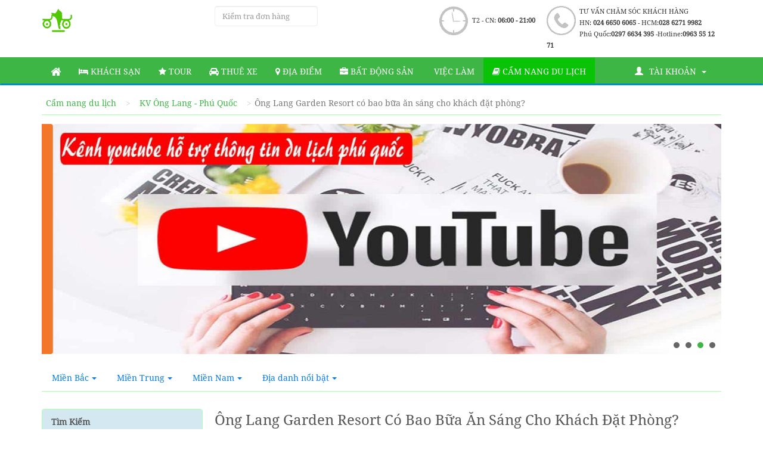

--- FILE ---
content_type: text/html; charset=UTF-8
request_url: https://phuquoctv.vn/dia-diem/2047-ong-lang-garden-resort-co-bao-bua-an-sang-cho-khach-dat-phong.html
body_size: 19487
content:
<!DOCTYPE html>
<html lang="vi">
<head>
	<meta charset="utf-8">
	<meta name="viewport" content="width=device-width, initial-scale=1.0">
	<title>Ông Lang Garden Resort có bao bữa ăn sáng cho khách đặt phòng?</title>
	<meta name="description" content="">
	<meta name="keywords" content="Ông Lang Garden Resort có bao bữa ăn sáng cho khách đặt phòng?">
	<meta name="csrf-token" content="tet5jyyk0jSZ0NfCKxXVtnXEgyuqoHiv1ia6Tv1R">
	<link href="https://phuquoctv.vn/frontend/images/favicon.ico" rel="icon" type="image/x-icon">
	<meta property="fb:app_id" content="231896533892647"/>
	<meta property="fb:admins" content="100003744613026"/>
	<meta property="fb:pages" content="864351640254577"/>
		<meta property="og:title" content="Ông Lang Garden Resort có bao bữa ăn sáng cho khách đặt phòng?"/>
	<meta property="og:image" content="https://phuquoctv.vn/assets/posts/1531701388-ong-lang-garden-8.jpg"/>
	<meta property="og:url" content="https://phuquoctv.vn/dia-diem/2047-ong-lang-garden-resort-co-bao-bua-an-sang-cho-khach-dat-phong.html"/>
	<meta property="og:type" content="website"/>
	<meta property="og:site_name" content="cuongdulich.com"/>
	<meta property="og:description" content=" Ông Lang Garden Resort nằm ở khu vực gần bãi biển Ông Lang,
Cửa Dương, Phú Quốc. Là khu nghỉ mát 2 sao có hồ bơi ngoài trời và nhà h� ..."/>
		<link rel="preload" href="../fonts/font-noto-serif/ga6Iaw1J5X9T9RW6j9bNfFgWaCi_.woff2" as="font" type="font/woff2" crossorigin="anonymous">
	<link rel="preload" href="../fonts/font-noto-serif/ga6Iaw1J5X9T9RW6j9bNfFcWaA.woff2" as="font" type="font/woff2" crossorigin="anonymous">
    <link rel="preload" href="../fonts/font-awesome/fontawesome-webfont.eot?#iefix&v=4.7.0" as="font" type="font/woff2" crossorigin="anonymous">
	<link rel="stylesheet" type="text/css" href="https://phuquoctv.vn/frontend/css/phuquoctv-new.css?v=030520195">
	<link rel="stylesheet" type="text/css" href="https://phuquoctv.vn/frontend/css/bootstrap-rating.css">
	<script src="https://code.jquery.com/jquery-1.10.2.js" integrity="sha256-it5nQKHTz+34HijZJQkpNBIHsjpV8b6QzMJs9tmOBSo=" crossorigin="anonymous"></script>
	<link rel="stylesheet" type="text/css" href="https://phuquoctv.vn/frontend/css/lightbox.min.css">
		<link rel="stylesheet" type="text/css" href="https://phuquoctv.vn/frontend/css/photoswipe.css">
	<link rel="stylesheet" type="text/css" href="https://phuquoctv.vn/frontend/css/default-skin.css">
	<!-- Google Tag Manager -->
<script>(function(w,d,s,l,i){w[l]=w[l]||[];w[l].push({'gtm.start':
new Date().getTime(),event:'gtm.js'});var f=d.getElementsByTagName(s)[0],
j=d.createElement(s),dl=l!='dataLayer'?'&l='+l:'';j.async=true;j.src=
'https://www.googletagmanager.com/gtm.js?id='+i+dl;f.parentNode.insertBefore(j,f);
})(window,document,'script','dataLayer','GTM-K9R6SL7');</script>
<!-- End Google Tag Manager -->
<!-- Global site tag (gtag.js) - Google Ads: 663319533 -->
<script async src="https://www.googletagmanager.com/gtag/js?id=AW-663319533"></script>
<script>
  window.dataLayer = window.dataLayer || [];
  function gtag(){dataLayer.push(arguments);}
  gtag('js', new Date());

  gtag('config', 'AW-663319533');
</script>
</head>
<body>
<!-- Google Tag Manager (noscript) -->
<noscript><iframe src="https://www.googletagmanager.com/ns.html?id=GTM-K9R6SL7"
height="0" width="0" style="display:none;visibility:hidden"></iframe></noscript>
<!-- End Google Tag Manager (noscript) -->
<div class="header">
	<div class="container">
		<div class="row">
			<div class="col-md-3 col-sm-2 col-xs-6">
				<a class="logo" href="/">
					<img src="https://phuquoctv.vn/frontend/images/logo.png" alt=" tour Phu quoc hang ngay"
						 title="tour Phu quoc hang ngay">
				</a>
			</div>
			<div class="col-sm-2 col-xs-6">
				<input type="text" name="don_hang" id="don_hang" class="form-control" placeholder="Kiểm tra đơn hàng">
			</div>
			<div class="col-xs-12 col-sm-8 col-md-7 hidden-xs">
				<div class="header-contact">
					<i class="ui ui-phone-lg mg-t-4"></i>

					<div class="header-info-contact">
						<p>
							TƯ VẤN CHĂM SÓC KHÁCH HÀNG
						</p>

						<p>
							HN: <strong>024 6650 6065</strong> - HCM:<strong>028 6271 9982</strong>
						</p>

						<p>
							Phú Quốc:<strong>0297 6634 395 </strong> -Hotline:<strong>0963 55 12 71</strong>
						</p>

					</div>
				</div>

				<div class="header-contact pd-t-4">
					<i class="ui ui-time-lg"></i>

					<div class="header-info-contact">
						<p class="pd-t-15">T2 - CN: <strong>06:00 - 21:00</strong></p>
					</div>
				</div>
			</div>
			<div class="clearfix"></div>
		</div>
	</div>
</div><!-- navbar + bg-blue --><nav class="navbar bg-blue">
	<div class="container">
		<div class="row">
			<div class="navbar-header">
				<button type="button" class="navbar-toggle collapsed" data-toggle="collapse"
						data-target="#bs-example-navbar-collapse-1">
					<span class="sr-only">Toggle navigation</span>
					<span class="icon-bar"></span>
					<span class="icon-bar"></span>
					<span class="icon-bar"></span>
				</button>
			</div>

			<div class="collapse navbar-collapse" id="bs-example-navbar-collapse-1">
				<ul class="nav navbar-nav text-uppercase">
					<li>
						<a href="https://phuquoctv.vn"><i class="fa fa-home fa-lg" aria-hidden="true"></i></a>
					</li>
					<li >
						<a href="https://phuquoctv.vn/khach-san"><i class="fa fa-bed" aria-hidden="true"></i> Kh&aacute;ch sạn</a>
					</li>
					<li >
						<a href="https://phuquoctv.vn/tour"><i class="fa fa-star" aria-hidden="true"></i> Tour</a>
					</li>
					<li >
						<a href="https://phuquoctv.vn/thue-xe"><i class="fa fa-car" aria-hidden="true"> </i> Thuê Xe </a>
					</li>
					<li >
						<a href="https://phuquoctv.vn/danh-sach-dia-diem.html"><i class="fa fa-map-marker" aria-hidden="true"> </i> Địa Điểm</a>
					</li>
					<li >
						<a href="https://phuquoctv.vn/bat-dong-san.html"><i class="fa fa-briefcase" aria-hidden="true"></i> Bất động sản</a>
					</li>
					<li >
						<a href="https://phuquoctv.vn/danh-sach-viec-lam.html"><i class="fa fa-handshake-o" aria-hidden="true"></i> Việc làm</a>
					</li>
					<li class="active">
						<a href="https://phuquoctv.vn/cam-nang-du-lich.html"><i class="fa fa-book" aria-hidden="true"></i> Cẩm nang du lịch</a>
					</li>

				</ul>
				<ul class="nav navbar-nav navbar-right text-uppercase">
				<li class="dropdown account">
					<a class="dropdown-toggle" data-toggle="dropdown"  aria-haspopup="true" aria-expanded="true">
						<i class="glyphicon glyphicon-user mg-r-10"></i>Tài khoản <i class="caret mg-r-10"></i>
					</a>
					<ul class="dropdown-menu" role="menu" >
												<li class="btn-show-login" data-page="home"><a href="#"  data-toggle="modal" data-target="#LoginModal">Đăng nhập</a>
						</li>
						<li class="p_login" data-page="home"><a href="https://phuquoctv.vn/register">Đăng ký</a></li>
						
						


					</ul>
				</li>
				</ul>
			</div>
			<!-- /.navbar-collapse -->
		</div>
	</div>
	<!-- /.container -->
</nav>

<!-- /navbar + bg-blue -->
<div class="modal modal-blue fade" id="ModalPayback" tabindex="-1" role="dialog" aria-labelledby="exampleModalLabel"
	 aria-hidden="true">
	<div class="modal-dialog">
		<div class="modal-content">
			<div class="modal-header">
				<button type="button" class="close" data-dismiss="modal" aria-label="Close"><span
							aria-hidden="true">&times;</span></button>
				<div class="modal-title h4" id="exampleModalLabel">Bạn có chắc muốn hủy đơn hàng?</div>
			</div>
			<div class="modal-body">
				Hãy cân nhắc lại hành động của bạn , hãy đảm bảo rằng đây là 1 sự lựa chọn đúng đắn cho bạn
				Nếu bạn cảm thấy không chắc chắn hay còn thắc mắc xin hãy liên hệ với nhân viên tư vấn
				Rất mong được đồng hành cùng quý khách trong những chuyến đi Phú Quốc !
			</div>
			<div class="modal-footer">
				<div class="text-center">
					<button type="button" class="btn btn-gray">Đồng ý</button>
					<button type="button" class="btn btn-blue">Đóng</button>
				</div>
			</div>
		</div>
	</div>
</div>
<div class="modal modal-blue fade" id="LoginModal" tabindex="-1" role="dialog" aria-labelledby="exampleModalLabel"
	 aria-hidden="true">
	<div class="modal-dialog">
		<div class="modal-content">
			<div class="modal-header">
				<button type="button" class="close" data-dismiss="modal" aria-label="Close"><span aria-hidden="true">&times;</span>
				</button>
				<div class="modal-title h4" id="exampleModalLabel">Đăng Nhập</div>
			</div>
			<div class="modal-body">
				<form>
					<input type="hidden" name="_token" value="tet5jyyk0jSZ0NfCKxXVtnXEgyuqoHiv1ia6Tv1R">					<div class="form-group row">
						<div class="col-sm-6">
							<a href="https://phuquoctv.vn/auth/facebook" class="btn btn-block btn-facebook">
								<i class="fa fa-facebook"></i> Đăng nhập bằng tài khoản Facebook
							</a>
						</div>
						<div class="mg-bt-15 device-mb-show"></div>
						<div class="col-sm-6">
							<a href="https://phuquoctv.vn/auth/google" class="btn btn-block btn-google">
								<i class="fa fa-google-plus"></i> Đăng nhập bằng tài khoản Google
							</a>
						</div>
					</div>
					<div class="form-group form-line-center">
						<label class="text-sm">
							Hoặc đăng nhập bằng
						</label>
					</div>
					<div class="alert alert-danger" role="alert" style="display: none">
					<button type="button" class="close" data-dismiss="alert" aria-label="Close">
						<span aria-hidden="true">&times;</span></button>
					</div>
					<div class="form-group">
						<label class="control-label">Email
							<small class="red">*</small>
						</label>
						<input type="text" class="form-control" name="email" tabindex="1">
					</div>
					<div class="form-group">
						<label class="control-label">Mật khẩu
							<small class="red">*</small>
						</label>
						<input type="password" class="form-control" name="password" tabindex="2">
						<a class="lost-password" href="https://phuquoctv.vn/password/reset">Quên mật khẩu?</a>
						<p class="help-block mg-bt-0">
							<a href="https://phuquoctv.vn/register">Chưa có tài khoản/tạo tài khoản</a>
						</p>
					</div>
				</form>
			</div>
			<div class="modal-footer">
				<button type="button" class="btn btn-blue pull-left" onclick="check_login();" tabindex="4">Đăng nhập
				</button>
				<div class="checkbox">
					<label class="pull-left mg-l-15">
						<input type="checkbox" tabindex="2"> Nhớ đăng nhập
					</label>
				</div>
			</div>
		</div>
	</div>
</div><div class="content">
		<div class="container">
		<div class="row">
        		<!-- breadcrumb -->
			<div class="col-xs-12" import-html="breadcrumb" class="hidden-xs">
				<div class="breadcrumb-scroll hidden-xs">
					<ul class="breadcrumb scroll" id="breadcrumb-scroll">
						<li><a href="https://phuquoctv.vn/cam-nang-du-lich.html">Cẩm nang du lịch </a></li>
						<li><a href="https://phuquoctv.vn/dia-diem/du-lich-kv-ong-lang-phu-quoc.html">KV Ông Lang - Phú Quốc</a></li>
						<li class="active">Ông Lang Garden Resort có bao bữa ăn sáng cho khách đặt phòng? </li>
					</ul>
				</div>
			</div>
			<!-- /.breadcrumb -->

			<!-- bxslider-lg -->
			<div id="banner" class="bxslider-lg col-xs-12 mg-bt-20 device-mb-none">
				<ul class="bxslider">											<li>
							<a href="">
								<img src="https://phuquoctv.vn/assets/slide/58efa40f48d26-13-04-2017.dat khach san resort phu quoc.jpg"
									 data-id="12"
									 alt="dat phong khach san phu quoc"
									 title="dat phong khach san phu quoc">
							</a>
						</li>
											<li>
							<a href="">
								<img src="https://phuquoctv.vn/assets/slide/58efa425c5048-13-04-2017.dat phong khach san phu quoc.jpg"
									 data-id="13"
									 alt="dat xe phu quoc"
									 title="dat xe phu quoc">
							</a>
						</li>
											<li>
							<a href="">
								<img src="https://phuquoctv.vn/assets/slide/5c78db0d7ba09-01-03-2019.kenh-phuquoctv.jpg"
									 data-id="14"
									 alt="phu quoc tv"
									 title="phu quoc tv">
							</a>
						</li>
											<li>
							<a href="">
								<img src="https://phuquoctv.vn/assets/slide/62b143f360dee-21-06-2022.dai-ly-ve-vinwonders.jpg"
									 data-id="17"
									 alt="Vé Vinwonders Phú Quốc"
									 title="Vé Vinwonders Phú Quốc">
							</a>
						</li>
									</ul>
			</div>
			<!-- /.bxslider-lg -->

			<!-- group-filter -->
			<div class="col-xs-12">
				<div class="group-filter device-mb-none">
					<!-- nav-border -->
					<ul class="nav nav-border nav-border-4col">
						<li class="sub-menu">
							<a href="#">Miền Bắc<span class="caret"></span></a>
							<ul class="nav sub-menu-list scroll-y-t">																	<li><a href="https://phuquoctv.vn/dia-diem/du-lich-ha-noi.html">Hà Nội</a></li>
															</ul>
						</li>
						<li class="sub-menu">
							<a href="#">Miền Trung<span class="caret"></span></a>
							<ul class="nav sub-menu-list scroll-y-t">
															</ul>
						</li>
						<li class="sub-menu">
							<a href="#">Miền Nam<span class="caret"></span></a>
							<ul class="nav sub-menu-list scroll-y-t">																	<li><a href="https://phuquoctv.vn/dia-diem/du-lich-phu-quoc-kien-giang.html">Phú Quốc - Kiên Giang</a></li>
																	<li><a href="https://phuquoctv.vn/dia-diem/du-lich-ho-chi-minh.html">Hồ Chí Minh</a></li>
															</ul>
						</li>
						<li class="sub-menu">
							<a href="#">Địa danh nổi bật<span class="caret"></span></a>
							<ul class="nav sub-menu-list scroll-y-t">																	<li><a href="https://phuquoctv.vn/dia-diem/du-lich-kv-bai-sao-phu-quoc.html">KV Bãi Sao - Phú Quốc</a></li>
																	<li><a href="https://phuquoctv.vn/dia-diem/du-lich-kv-bai-dai-vinpearl-phu-quoc.html">KV Bãi Dài - Vinpearl Phú Quốc</a></li>
																	<li><a href="https://phuquoctv.vn/dia-diem/du-lich-tt-duong-dong-phu-quoc.html">TT Dương Đông - Phú Quốc</a></li>
																	<li><a href="https://phuquoctv.vn/dia-diem/du-lich-kv-ong-lang-phu-quoc.html">KV Ông Lang - Phú Quốc</a></li>
								
							</ul>
						</li>
					</ul>
					<!-- /.nav-border -->
				</div>

				<div class="device-pc-none mg-bt-15">
					<a class="btn btn-blue btn-filter-show" href="#">
						<i class="fa fa-bars"></i> Điểm đến
					</a>
				</div>
			</div>
			<!-- /.group-filter -->
			<!-- sidebar -->
			<div id="sidebar-scroll">
				<div class="sidebar-top">
					<button class="btn btn-default btn-close device-pc-none">Đóng</button>
				</div>
				<div class="col-md-3 sidebar">
					<!-- Tìm kiếm -->
					<div class="box">
						<div class="box-header">
							<h3 class="box-title">
								Tìm Kiếm
							</h3>
						</div>
						<div class="box-body">
							<!-- form-search -->
							<form id="form_search_post" action="">
								<div class="form-group search_location" style="position: relative;">
									<input id="search_post" type="text" class="typeahead form-control"
										   placeholder="Nhập từ khóa tìm kiếm"/>
									<img class="auto_spinner" src="https://phuquoctv.vn/frontend/images/spinner.gif"
										 style="display: none; position: absolute; top: 8px; left: 205px;"/>
								</div>
								<label class="btn-sm btn-block btn-yellow submit_search_post text-center show_more">ĐI
									ĐẾN</label>
							</form>
							<!-- /.form-search -->
						</div>
					</div>                    <!-- Tìm kiếm -->

					<!-- Chuyên mục -->
					<div id="method-place"></div>
					<!-- /Chuyên mục -->

					<!-- Tùy chọn -->
					<div class="box box-toggle device-pc-none filter_tg_tl">
						<div class="box-header" js-t="js-toggle">
							<h3 class="box-title">
								Điểm đến
								<i class="fa fa-chevron-up pull-right"></i>
							</h3>
						</div>
						<div class="box-body">
							<!-- Địa danh nổi bật -->
							<div class="toggle-title" js-t="js-toggle">
								Địa danh nổi bật
								<i class="fa fa-angle-up pull-right"></i>
							</div>
							<div class="toggle-body">
								<ul class="nav">
																			<li><a href="https://phuquoctv.vn/dia-diem/du-lich-kv-bai-sao-phu-quoc.html">KV Bãi Sao - Phú Quốc</a>
										</li>
																			<li><a href="https://phuquoctv.vn/dia-diem/du-lich-kv-bai-dai-vinpearl-phu-quoc.html">KV Bãi Dài - Vinpearl Phú Quốc</a>
										</li>
																			<li><a href="https://phuquoctv.vn/dia-diem/du-lich-tt-duong-dong-phu-quoc.html">TT Dương Đông - Phú Quốc</a>
										</li>
																			<li><a href="https://phuquoctv.vn/dia-diem/du-lich-kv-ong-lang-phu-quoc.html">KV Ông Lang - Phú Quốc</a>
										</li>
																	</ul>
							</div>
							<!-- /Địa danh nổi bật -->


							<!-- Miền Bắc -->
							<div class="toggle-title" js-t="js-toggle">
								Miền Bắc
								<i class="fa fa-angle-up pull-right"></i>
							</div>
							<div class="toggle-body">
								<ul class="nav">
																			<li><a href="https://phuquoctv.vn/dia-diem/du-lich-ha-noi.html">Hà Nội</a>
										</li>
																	</ul>
							</div>
							<!-- Miền Bắc -->

							<!-- Miền Trung -->
							<div class="toggle-title" js-t="js-toggle">
								Miền Trung
								<i class="fa fa-angle-up pull-right"></i>
							</div>
							<div class="toggle-body">
								<ul class="nav">
																	</ul>
							</div>
							<!-- /Miền Trung -->

							<!-- Miền Nam -->
							<div class="toggle-title" js-t="js-toggle">
								Miền Nam
								<i class="fa fa-angle-up pull-right"></i>
							</div>
							<div class="toggle-body">
								<ul class="nav">
																			<li><a href="https://phuquoctv.vn/dia-diem/du-lich-phu-quoc-kien-giang.html">Phú Quốc - Kiên Giang</a>
										</li>
																			<li><a href="https://phuquoctv.vn/dia-diem/du-lich-ho-chi-minh.html">Hồ Chí Minh</a>
										</li>
																	</ul>
							</div>
							<!-- /Miền Nam -->
						</div>
					</div>                    <!-- /Tùy chọn -->

					<!-- Địa danh -->
					<div id="places-box"></div>
					<!-- /Địa danh -->

					<!-- Tour liên quan -->
					<div id="related-tour-box"></div>
					<!-- /Tour liên quan -->

					<!-- Khách sạn dc xem nhiều trong tháng -->
					<!-- Khách sạn topview theo tỉnh thành-->
					<div class="box seen-hotel-box hidden-box">
						<div class="box seen-hotel-box hidden-box show">
							<div class="box-header">
								<h3 class="box-title">
									Khách sạn KV Ông Lang - Phú Quốc
								</h3>
							</div>							<div class="box-body">
								<div class="scroll-wrap">
									<ul  id="khach-san" class="nav-thumbnails nav-thumbnails-list scroll-y-t ps-container ps-active-y pd-r-10">
																					<li>
												<div class="item-thumbnail">
													<a title="Khách Sạn Golden Lotus - Sen Vàng "
													   href="https://phuquoctv.vn/23-resort-mango-bay-phu-quoc.html"
													   class="item-name" target="_blank">
														Resort Mango Bay Phú Quốc </a>
													<a title="Resort Mango Bay Phú Quốc" target="_blank"
													   href="https://phuquoctv.vn/23-resort-mango-bay-phu-quoc.html">
														<img class="img-responsive"
															 src="https://phuquoctv.vn/assets/hotels/small/1487081177-58992073.jpg"
															 data-src="https://phuquoctv.vn/assets/hotels/small/1487081177-58992073.jpg"
															 alt="KV Ông Lang - Phú Quốc" title="Resort Mango Bay Phú Quốc"
															 onerror="this.onerror=null;this.src='https://phuquoctv.vn/frontend/images/no-image-240-180.jpg';">
													</a>

													<div class="item-thumbnail-content">
														<div class="star star-xs">
															<span class="star-3"></span>
														</div>
														<div id="loc_price_23"
															 class="son_test item-price min_height_20"
															 data-hot="23">
														</div>
														<div class="item-price">
															Giá từ: <strong
																	class="price">3,210,000
																<small>đ</small>
															</strong>
														</div>
													</div>
												</div>
											</li>
																					<li>
												<div class="item-thumbnail">
													<a title="Khách Sạn Golden Lotus - Sen Vàng "
													   href="https://phuquoctv.vn/35-resort-sea-sense-phu-quoc.html"
													   class="item-name" target="_blank">
														Resort Sea Sense Phú Quốc </a>
													<a title="Resort Sea Sense Phú Quốc" target="_blank"
													   href="https://phuquoctv.vn/35-resort-sea-sense-phu-quoc.html">
														<img class="img-responsive"
															 src="https://phuquoctv.vn/assets/hotels/small/1487167256-44559736.jpg"
															 data-src="https://phuquoctv.vn/assets/hotels/small/1487167256-44559736.jpg"
															 alt="KV Ông Lang - Phú Quốc" title="Resort Sea Sense Phú Quốc"
															 onerror="this.onerror=null;this.src='https://phuquoctv.vn/frontend/images/no-image-240-180.jpg';">
													</a>

													<div class="item-thumbnail-content">
														<div class="star star-xs">
															<span class="star-4"></span>
														</div>
														<div id="loc_price_35"
															 class="son_test item-price min_height_20"
															 data-hot="35">
														</div>
														<div class="item-price">
															Giá từ: <strong
																	class="price">2,530,000
																<small>đ</small>
															</strong>
														</div>
													</div>
												</div>
											</li>
																					<li>
												<div class="item-thumbnail">
													<a title="Khách Sạn Golden Lotus - Sen Vàng "
													   href="https://phuquoctv.vn/37-resort-elwood-phu-quoc.html"
													   class="item-name" target="_blank">
														Resort Elwood Phú Quốc </a>
													<a title="Resort Elwood Phú Quốc" target="_blank"
													   href="https://phuquoctv.vn/37-resort-elwood-phu-quoc.html">
														<img class="img-responsive"
															 src="https://phuquoctv.vn/assets/hotels/small/1487172926-79838473.jpg"
															 data-src="https://phuquoctv.vn/assets/hotels/small/1487172926-79838473.jpg"
															 alt="KV Ông Lang - Phú Quốc" title="Resort Elwood Phú Quốc"
															 onerror="this.onerror=null;this.src='https://phuquoctv.vn/frontend/images/no-image-240-180.jpg';">
													</a>

													<div class="item-thumbnail-content">
														<div class="star star-xs">
															<span class="star-4"></span>
														</div>
														<div id="loc_price_37"
															 class="son_test item-price min_height_20"
															 data-hot="37">
														</div>
														<div class="item-price">
															Giá từ: <strong
																	class="price">2,000,000
																<small>đ</small>
															</strong>
														</div>
													</div>
												</div>
											</li>
																					<li>
												<div class="item-thumbnail">
													<a title="Khách Sạn Golden Lotus - Sen Vàng "
													   href="https://phuquoctv.vn/44-resort-hosana-phu-quoc.html"
													   class="item-name" target="_blank">
														Resort Hosana Phú Quốc </a>
													<a title="Resort Hosana Phú Quốc" target="_blank"
													   href="https://phuquoctv.vn/44-resort-hosana-phu-quoc.html">
														<img class="img-responsive"
															 src="https://phuquoctv.vn/assets/hotels/small/1487211805-81302667.jpg"
															 data-src="https://phuquoctv.vn/assets/hotels/small/1487211805-81302667.jpg"
															 alt="KV Ông Lang - Phú Quốc" title="Resort Hosana Phú Quốc"
															 onerror="this.onerror=null;this.src='https://phuquoctv.vn/frontend/images/no-image-240-180.jpg';">
													</a>

													<div class="item-thumbnail-content">
														<div class="star star-xs">
															<span class="star-3"></span>
														</div>
														<div id="loc_price_44"
															 class="son_test item-price min_height_20"
															 data-hot="44">
														</div>
														<div class="item-price">
															Giá từ: <strong
																	class="price">1,248,000
																<small>đ</small>
															</strong>
														</div>
													</div>
												</div>
											</li>
																					<li>
												<div class="item-thumbnail">
													<a title="Khách Sạn Golden Lotus - Sen Vàng "
													   href="https://phuquoctv.vn/47-village-cottage-phu-quoc.html"
													   class="item-name" target="_blank">
														Village Cottage Phú Quốc </a>
													<a title="Village Cottage Phú Quốc" target="_blank"
													   href="https://phuquoctv.vn/47-village-cottage-phu-quoc.html">
														<img class="img-responsive"
															 src="https://phuquoctv.vn/assets/hotels/small/1487213243-54096028.jpg"
															 data-src="https://phuquoctv.vn/assets/hotels/small/1487213243-54096028.jpg"
															 alt="KV Ông Lang - Phú Quốc" title="Village Cottage Phú Quốc"
															 onerror="this.onerror=null;this.src='https://phuquoctv.vn/frontend/images/no-image-240-180.jpg';">
													</a>

													<div class="item-thumbnail-content">
														<div class="star star-xs">
															<span class="star-3"></span>
														</div>
														<div id="loc_price_47"
															 class="son_test item-price min_height_20"
															 data-hot="47">
														</div>
														<div class="item-price">
															Giá từ: <strong
																	class="price">1,375,000
																<small>đ</small>
															</strong>
														</div>
													</div>
												</div>
											</li>
																					<li>
												<div class="item-thumbnail">
													<a title="Khách Sạn Golden Lotus - Sen Vàng "
													   href="https://phuquoctv.vn/86-resort-the-shells-phu-quoc.html"
													   class="item-name" target="_blank">
														Resort The Shells Phú Quốc </a>
													<a title="Resort The Shells Phú Quốc" target="_blank"
													   href="https://phuquoctv.vn/86-resort-the-shells-phu-quoc.html">
														<img class="img-responsive"
															 src="https://phuquoctv.vn/assets/hotels/small/1487305015-32319872.jpg"
															 data-src="https://phuquoctv.vn/assets/hotels/small/1487305015-32319872.jpg"
															 alt="KV Ông Lang - Phú Quốc" title="Resort The Shells Phú Quốc"
															 onerror="this.onerror=null;this.src='https://phuquoctv.vn/frontend/images/no-image-240-180.jpg';">
													</a>

													<div class="item-thumbnail-content">
														<div class="star star-xs">
															<span class="star-5"></span>
														</div>
														<div id="loc_price_86"
															 class="son_test item-price min_height_20"
															 data-hot="86">
														</div>
														<div class="item-price">
															Giá từ: <strong
																	class="price">4,760,000
																<small>đ</small>
															</strong>
														</div>
													</div>
												</div>
											</li>
																					<li>
												<div class="item-thumbnail">
													<a title="Khách Sạn Golden Lotus - Sen Vàng "
													   href="https://phuquoctv.vn/92-resort-palm-hills-phu-quoc.html"
													   class="item-name" target="_blank">
														Resort Palm Hills Phú Quốc </a>
													<a title="Resort Palm Hills Phú Quốc" target="_blank"
													   href="https://phuquoctv.vn/92-resort-palm-hills-phu-quoc.html">
														<img class="img-responsive"
															 src="https://phuquoctv.vn/assets/hotels/small/1487314483-1177397_16031514190040771060.jpg"
															 data-src="https://phuquoctv.vn/assets/hotels/small/1487314483-1177397_16031514190040771060.jpg"
															 alt="KV Ông Lang - Phú Quốc" title="Resort Palm Hills Phú Quốc"
															 onerror="this.onerror=null;this.src='https://phuquoctv.vn/frontend/images/no-image-240-180.jpg';">
													</a>

													<div class="item-thumbnail-content">
														<div class="star star-xs">
															<span class="star-3"></span>
														</div>
														<div id="loc_price_92"
															 class="son_test item-price min_height_20"
															 data-hot="92">
														</div>
														<div class="item-price">
															Giá từ: <strong
																	class="price">1,003,000
																<small>đ</small>
															</strong>
														</div>
													</div>
												</div>
											</li>
																					<li>
												<div class="item-thumbnail">
													<a title="Khách Sạn Golden Lotus - Sen Vàng "
													   href="https://phuquoctv.vn/96-resort-eco-beach-phu-quoc.html"
													   class="item-name" target="_blank">
														Resort Eco Beach Phú Quốc </a>
													<a title="Resort Eco Beach Phú Quốc" target="_blank"
													   href="https://phuquoctv.vn/96-resort-eco-beach-phu-quoc.html">
														<img class="img-responsive"
															 src="https://phuquoctv.vn/assets/hotels/small/1487322255-81182111.jpg"
															 data-src="https://phuquoctv.vn/assets/hotels/small/1487322255-81182111.jpg"
															 alt="KV Ông Lang - Phú Quốc" title="Resort Eco Beach Phú Quốc"
															 onerror="this.onerror=null;this.src='https://phuquoctv.vn/frontend/images/no-image-240-180.jpg';">
													</a>

													<div class="item-thumbnail-content">
														<div class="star star-xs">
															<span class="star-3"></span>
														</div>
														<div id="loc_price_96"
															 class="son_test item-price min_height_20"
															 data-hot="96">
														</div>
														<div class="item-price">
															Giá từ: <strong
																	class="price">1,675,000
																<small>đ</small>
															</strong>
														</div>
													</div>
												</div>
											</li>
																					<li>
												<div class="item-thumbnail">
													<a title="Khách Sạn Golden Lotus - Sen Vàng "
													   href="https://phuquoctv.vn/101-resort-vela-phu-quoc.html"
													   class="item-name" target="_blank">
														Resort Vela Phú Quốc </a>
													<a title="Resort Vela Phú Quốc" target="_blank"
													   href="https://phuquoctv.vn/101-resort-vela-phu-quoc.html">
														<img class="img-responsive"
															 src="https://phuquoctv.vn/assets/hotels/small/1492859079- khac san Vela phu quoc 031.jpg"
															 data-src="https://phuquoctv.vn/assets/hotels/small/1492859079- khac san Vela phu quoc 031.jpg"
															 alt="KV Ông Lang - Phú Quốc" title="Resort Vela Phú Quốc"
															 onerror="this.onerror=null;this.src='https://phuquoctv.vn/frontend/images/no-image-240-180.jpg';">
													</a>

													<div class="item-thumbnail-content">
														<div class="star star-xs">
															<span class="star-3"></span>
														</div>
														<div id="loc_price_101"
															 class="son_test item-price min_height_20"
															 data-hot="101">
														</div>
														<div class="item-price">
															Giá từ: <strong
																	class="price">1,000,000
																<small>đ</small>
															</strong>
														</div>
													</div>
												</div>
											</li>
																					<li>
												<div class="item-thumbnail">
													<a title="Khách Sạn Golden Lotus - Sen Vàng "
													   href="https://phuquoctv.vn/103-resort-la-casa-phu-quoc.html"
													   class="item-name" target="_blank">
														Resort La Casa Phú Quốc </a>
													<a title="Resort La Casa Phú Quốc" target="_blank"
													   href="https://phuquoctv.vn/103-resort-la-casa-phu-quoc.html">
														<img class="img-responsive"
															 src="https://phuquoctv.vn/assets/hotels/small/1487559079-66242268.jpg"
															 data-src="https://phuquoctv.vn/assets/hotels/small/1487559079-66242268.jpg"
															 alt="KV Ông Lang - Phú Quốc" title="Resort La Casa Phú Quốc"
															 onerror="this.onerror=null;this.src='https://phuquoctv.vn/frontend/images/no-image-240-180.jpg';">
													</a>

													<div class="item-thumbnail-content">
														<div class="star star-xs">
															<span class="star-3"></span>
														</div>
														<div id="loc_price_103"
															 class="son_test item-price min_height_20"
															 data-hot="103">
														</div>
														<div class="item-price">
															Giá từ: <strong
																	class="price">900,000
																<small>đ</small>
															</strong>
														</div>
													</div>
												</div>
											</li>
																					<li>
												<div class="item-thumbnail">
													<a title="Khách Sạn Golden Lotus - Sen Vàng "
													   href="https://phuquoctv.vn/107-resort-phu-quoc-dragon-spa.html"
													   class="item-name" target="_blank">
														Resort Phú Quốc Dragon &amp; Spa </a>
													<a title="Resort Phú Quốc Dragon &amp; Spa" target="_blank"
													   href="https://phuquoctv.vn/107-resort-phu-quoc-dragon-spa.html">
														<img class="img-responsive"
															 src="https://phuquoctv.vn/assets/hotels/small/1487922736-59605465.jpg"
															 data-src="https://phuquoctv.vn/assets/hotels/small/1487922736-59605465.jpg"
															 alt="KV Ông Lang - Phú Quốc" title="Resort Phú Quốc Dragon &amp; Spa"
															 onerror="this.onerror=null;this.src='https://phuquoctv.vn/frontend/images/no-image-240-180.jpg';">
													</a>

													<div class="item-thumbnail-content">
														<div class="star star-xs">
															<span class="star-1"></span>
														</div>
														<div id="loc_price_107"
															 class="son_test item-price min_height_20"
															 data-hot="107">
														</div>
														<div class="item-price">
															Giá từ: <strong
																	class="price">750,000
																<small>đ</small>
															</strong>
														</div>
													</div>
												</div>
											</li>
																					<li>
												<div class="item-thumbnail">
													<a title="Khách Sạn Golden Lotus - Sen Vàng "
													   href="https://phuquoctv.vn/119-resort-green-bay-phu-quoc.html"
													   class="item-name" target="_blank">
														Resort Green Bay Phú Quốc </a>
													<a title="Resort Green Bay Phú Quốc" target="_blank"
													   href="https://phuquoctv.vn/119-resort-green-bay-phu-quoc.html">
														<img class="img-responsive"
															 src="https://phuquoctv.vn/assets/hotels/small/1491650419-resort Green Bay Phu Quoc  q.jpg"
															 data-src="https://phuquoctv.vn/assets/hotels/small/1491650419-resort Green Bay Phu Quoc  q.jpg"
															 alt="KV Ông Lang - Phú Quốc" title="Resort Green Bay Phú Quốc"
															 onerror="this.onerror=null;this.src='https://phuquoctv.vn/frontend/images/no-image-240-180.jpg';">
													</a>

													<div class="item-thumbnail-content">
														<div class="star star-xs">
															<span class="star-1"></span>
														</div>
														<div id="loc_price_119"
															 class="son_test item-price min_height_20"
															 data-hot="119">
														</div>
														<div class="item-price">
															Giá từ: <strong
																	class="price">0
																<small>đ</small>
															</strong>
														</div>
													</div>
												</div>
											</li>
																					<li>
												<div class="item-thumbnail">
													<a title="Khách Sạn Golden Lotus - Sen Vàng "
													   href="https://phuquoctv.vn/178-khach-san-golden-daisy-phu-quoc.html"
													   class="item-name" target="_blank">
														Khách Sạn Golden Daisy Phú Quôc </a>
													<a title="Khách Sạn Golden Daisy Phú Quôc" target="_blank"
													   href="https://phuquoctv.vn/178-khach-san-golden-daisy-phu-quoc.html">
														<img class="img-responsive"
															 src="https://phuquoctv.vn/assets/hotels/small/1526371744-2198562_17081110300055327420.jpg"
															 data-src="https://phuquoctv.vn/assets/hotels/small/1526371744-2198562_17081110300055327420.jpg"
															 alt="KV Ông Lang - Phú Quốc" title="Khách Sạn Golden Daisy Phú Quôc"
															 onerror="this.onerror=null;this.src='https://phuquoctv.vn/frontend/images/no-image-240-180.jpg';">
													</a>

													<div class="item-thumbnail-content">
														<div class="star star-xs">
															<span class="star-3"></span>
														</div>
														<div id="loc_price_178"
															 class="son_test item-price min_height_20"
															 data-hot="178">
														</div>
														<div class="item-price">
															Giá từ: <strong
																	class="price">900,000
																<small>đ</small>
															</strong>
														</div>
													</div>
												</div>
											</li>
																					<li>
												<div class="item-thumbnail">
													<a title="Khách Sạn Golden Lotus - Sen Vàng "
													   href="https://phuquoctv.vn/235-coco-valley-garden-hotel.html"
													   class="item-name" target="_blank">
														Coco Valley Garden Hotel </a>
													<a title="Coco Valley Garden Hotel" target="_blank"
													   href="https://phuquoctv.vn/235-coco-valley-garden-hotel.html">
														<img class="img-responsive"
															 src="https://phuquoctv.vn/assets/hotels/small/1528099096-Coco-Valley-Garden-hotel-phuquoctv.vn00001.jpg"
															 data-src="https://phuquoctv.vn/assets/hotels/small/1528099096-Coco-Valley-Garden-hotel-phuquoctv.vn00001.jpg"
															 alt="KV Ông Lang - Phú Quốc" title="Coco Valley Garden Hotel"
															 onerror="this.onerror=null;this.src='https://phuquoctv.vn/frontend/images/no-image-240-180.jpg';">
													</a>

													<div class="item-thumbnail-content">
														<div class="star star-xs">
															<span class="star-1"></span>
														</div>
														<div id="loc_price_235"
															 class="son_test item-price min_height_20"
															 data-hot="235">
														</div>
														<div class="item-price">
															Giá từ: <strong
																	class="price">280,000
																<small>đ</small>
															</strong>
														</div>
													</div>
												</div>
											</li>
																					<li>
												<div class="item-thumbnail">
													<a title="Khách Sạn Golden Lotus - Sen Vàng "
													   href="https://phuquoctv.vn/272-tina-bungalow.html"
													   class="item-name" target="_blank">
														Tina Bungalow </a>
													<a title="Tina Bungalow" target="_blank"
													   href="https://phuquoctv.vn/272-tina-bungalow.html">
														<img class="img-responsive"
															 src="https://phuquoctv.vn/assets/hotels/small/1528967217-Tina-Bungalow-phuquoctv-vn00007.jpg"
															 data-src="https://phuquoctv.vn/assets/hotels/small/1528967217-Tina-Bungalow-phuquoctv-vn00007.jpg"
															 alt="KV Ông Lang - Phú Quốc" title="Tina Bungalow"
															 onerror="this.onerror=null;this.src='https://phuquoctv.vn/frontend/images/no-image-240-180.jpg';">
													</a>

													<div class="item-thumbnail-content">
														<div class="star star-xs">
															<span class="star-2"></span>
														</div>
														<div id="loc_price_272"
															 class="son_test item-price min_height_20"
															 data-hot="272">
														</div>
														<div class="item-price">
															Giá từ: <strong
																	class="price">500,000
																<small>đ</small>
															</strong>
														</div>
													</div>
												</div>
											</li>
																					<li>
												<div class="item-thumbnail">
													<a title="Khách Sạn Golden Lotus - Sen Vàng "
													   href="https://phuquoctv.vn/273-ong-lang-garden-phu-quoc.html"
													   class="item-name" target="_blank">
														Ong Lang Garden Phu Quoc </a>
													<a title="Ong Lang Garden Phu Quoc" target="_blank"
													   href="https://phuquoctv.vn/273-ong-lang-garden-phu-quoc.html">
														<img class="img-responsive"
															 src="https://phuquoctv.vn/assets/hotels/small/1528968304-Ong-Lang-Garden-phuquoctv-vn00012.jpg"
															 data-src="https://phuquoctv.vn/assets/hotels/small/1528968304-Ong-Lang-Garden-phuquoctv-vn00012.jpg"
															 alt="KV Ông Lang - Phú Quốc" title="Ong Lang Garden Phu Quoc"
															 onerror="this.onerror=null;this.src='https://phuquoctv.vn/frontend/images/no-image-240-180.jpg';">
													</a>

													<div class="item-thumbnail-content">
														<div class="star star-xs">
															<span class="star-2"></span>
														</div>
														<div id="loc_price_273"
															 class="son_test item-price min_height_20"
															 data-hot="273">
														</div>
														<div class="item-price">
															Giá từ: <strong
																	class="price">500,000
																<small>đ</small>
															</strong>
														</div>
													</div>
												</div>
											</li>
																					<li>
												<div class="item-thumbnail">
													<a title="Khách Sạn Golden Lotus - Sen Vàng "
													   href="https://phuquoctv.vn/274-mia-homestay.html"
													   class="item-name" target="_blank">
														Mia Homestay </a>
													<a title="Mia Homestay" target="_blank"
													   href="https://phuquoctv.vn/274-mia-homestay.html">
														<img class="img-responsive"
															 src="https://phuquoctv.vn/assets/hotels/small/1528969466-Mia-Homestay-phuquoctv-vn00001.jpg"
															 data-src="https://phuquoctv.vn/assets/hotels/small/1528969466-Mia-Homestay-phuquoctv-vn00001.jpg"
															 alt="KV Ông Lang - Phú Quốc" title="Mia Homestay"
															 onerror="this.onerror=null;this.src='https://phuquoctv.vn/frontend/images/no-image-240-180.jpg';">
													</a>

													<div class="item-thumbnail-content">
														<div class="star star-xs">
															<span class="star-1"></span>
														</div>
														<div id="loc_price_274"
															 class="son_test item-price min_height_20"
															 data-hot="274">
														</div>
														<div class="item-price">
															Giá từ: <strong
																	class="price">730,000
																<small>đ</small>
															</strong>
														</div>
													</div>
												</div>
											</li>
																					<li>
												<div class="item-thumbnail">
													<a title="Khách Sạn Golden Lotus - Sen Vàng "
													   href="https://phuquoctv.vn/275-tommys-beach-house.html"
													   class="item-name" target="_blank">
														Tommy&#039;s Beach House </a>
													<a title="Tommy&#039;s Beach House" target="_blank"
													   href="https://phuquoctv.vn/275-tommys-beach-house.html">
														<img class="img-responsive"
															 src="https://phuquoctv.vn/assets/hotels/small/1528970303-Tommys-Beach-House-phuquoctv-vn00006.jpg"
															 data-src="https://phuquoctv.vn/assets/hotels/small/1528970303-Tommys-Beach-House-phuquoctv-vn00006.jpg"
															 alt="KV Ông Lang - Phú Quốc" title="Tommy&#039;s Beach House"
															 onerror="this.onerror=null;this.src='https://phuquoctv.vn/frontend/images/no-image-240-180.jpg';">
													</a>

													<div class="item-thumbnail-content">
														<div class="star star-xs">
															<span class="star-3"></span>
														</div>
														<div id="loc_price_275"
															 class="son_test item-price min_height_20"
															 data-hot="275">
														</div>
														<div class="item-price">
															Giá từ: <strong
																	class="price">270,000
																<small>đ</small>
															</strong>
														</div>
													</div>
												</div>
											</li>
																					<li>
												<div class="item-thumbnail">
													<a title="Khách Sạn Golden Lotus - Sen Vàng "
													   href="https://phuquoctv.vn/276-ninila-fruitfarm-phu-quoc-guesthouse.html"
													   class="item-name" target="_blank">
														Ninila Fruitfarm Phú Quốc Guesthouse </a>
													<a title="Ninila Fruitfarm Phú Quốc Guesthouse" target="_blank"
													   href="https://phuquoctv.vn/276-ninila-fruitfarm-phu-quoc-guesthouse.html">
														<img class="img-responsive"
															 src="https://phuquoctv.vn/assets/hotels/small/1529138959-Ninila-Fruitfarm-Phu-Quoc-phuquoctv.vn00007.jpg"
															 data-src="https://phuquoctv.vn/assets/hotels/small/1529138959-Ninila-Fruitfarm-Phu-Quoc-phuquoctv.vn00007.jpg"
															 alt="KV Ông Lang - Phú Quốc" title="Ninila Fruitfarm Phú Quốc Guesthouse"
															 onerror="this.onerror=null;this.src='https://phuquoctv.vn/frontend/images/no-image-240-180.jpg';">
													</a>

													<div class="item-thumbnail-content">
														<div class="star star-xs">
															<span class="star-2"></span>
														</div>
														<div id="loc_price_276"
															 class="son_test item-price min_height_20"
															 data-hot="276">
														</div>
														<div class="item-price">
															Giá từ: <strong
																	class="price">390,000
																<small>đ</small>
															</strong>
														</div>
													</div>
												</div>
											</li>
																					<li>
												<div class="item-thumbnail">
													<a title="Khách Sạn Golden Lotus - Sen Vàng "
													   href="https://phuquoctv.vn/277-the-river-mouth-phu-quoc-dormstay-riverside-cu.html"
													   class="item-name" target="_blank">
														The River Mouth Phu Quoc (Dormstay Riverside cũ) </a>
													<a title="The River Mouth Phu Quoc (Dormstay Riverside cũ)" target="_blank"
													   href="https://phuquoctv.vn/277-the-river-mouth-phu-quoc-dormstay-riverside-cu.html">
														<img class="img-responsive"
															 src="https://phuquoctv.vn/assets/hotels/small/1529141697-The-River-Mouth-phuquoctv.vn00004.jpg"
															 data-src="https://phuquoctv.vn/assets/hotels/small/1529141697-The-River-Mouth-phuquoctv.vn00004.jpg"
															 alt="KV Ông Lang - Phú Quốc" title="The River Mouth Phu Quoc (Dormstay Riverside cũ)"
															 onerror="this.onerror=null;this.src='https://phuquoctv.vn/frontend/images/no-image-240-180.jpg';">
													</a>

													<div class="item-thumbnail-content">
														<div class="star star-xs">
															<span class="star-1"></span>
														</div>
														<div id="loc_price_277"
															 class="son_test item-price min_height_20"
															 data-hot="277">
														</div>
														<div class="item-price">
															Giá từ: <strong
																	class="price">150,000
																<small>đ</small>
															</strong>
														</div>
													</div>
												</div>
											</li>
																					<li>
												<div class="item-thumbnail">
													<a title="Khách Sạn Golden Lotus - Sen Vàng "
													   href="https://phuquoctv.vn/278-mayfair-valley-bungalows.html"
													   class="item-name" target="_blank">
														Mayfair Valley Bungalows </a>
													<a title="Mayfair Valley Bungalows" target="_blank"
													   href="https://phuquoctv.vn/278-mayfair-valley-bungalows.html">
														<img class="img-responsive"
															 src="https://phuquoctv.vn/assets/hotels/small/1529142693-Mayfair-Valley-Bungalows-phuquoctv.vn00003.jpg"
															 data-src="https://phuquoctv.vn/assets/hotels/small/1529142693-Mayfair-Valley-Bungalows-phuquoctv.vn00003.jpg"
															 alt="KV Ông Lang - Phú Quốc" title="Mayfair Valley Bungalows"
															 onerror="this.onerror=null;this.src='https://phuquoctv.vn/frontend/images/no-image-240-180.jpg';">
													</a>

													<div class="item-thumbnail-content">
														<div class="star star-xs">
															<span class="star-1"></span>
														</div>
														<div id="loc_price_278"
															 class="son_test item-price min_height_20"
															 data-hot="278">
														</div>
														<div class="item-price">
															Giá từ: <strong
																	class="price">470,000
																<small>đ</small>
															</strong>
														</div>
													</div>
												</div>
											</li>
																					<li>
												<div class="item-thumbnail">
													<a title="Khách Sạn Golden Lotus - Sen Vàng "
													   href="https://phuquoctv.vn/279-bungalow-tai-phat.html"
													   class="item-name" target="_blank">
														Bungalow Tài Phát </a>
													<a title="Bungalow Tài Phát" target="_blank"
													   href="https://phuquoctv.vn/279-bungalow-tai-phat.html">
														<img class="img-responsive"
															 src="https://phuquoctv.vn/assets/hotels/small/1529143549-Tai-PhatBungalows-phuquoctv.vn00007.jpg"
															 data-src="https://phuquoctv.vn/assets/hotels/small/1529143549-Tai-PhatBungalows-phuquoctv.vn00007.jpg"
															 alt="KV Ông Lang - Phú Quốc" title="Bungalow Tài Phát"
															 onerror="this.onerror=null;this.src='https://phuquoctv.vn/frontend/images/no-image-240-180.jpg';">
													</a>

													<div class="item-thumbnail-content">
														<div class="star star-xs">
															<span class="star-1"></span>
														</div>
														<div id="loc_price_279"
															 class="son_test item-price min_height_20"
															 data-hot="279">
														</div>
														<div class="item-price">
															Giá từ: <strong
																	class="price">390,000
																<small>đ</small>
															</strong>
														</div>
													</div>
												</div>
											</li>
																					<li>
												<div class="item-thumbnail">
													<a title="Khách Sạn Golden Lotus - Sen Vàng "
													   href="https://phuquoctv.vn/280-island-life-hostel.html"
													   class="item-name" target="_blank">
														Island Life Hostel </a>
													<a title="Island Life Hostel" target="_blank"
													   href="https://phuquoctv.vn/280-island-life-hostel.html">
														<img class="img-responsive"
															 src="https://phuquoctv.vn/assets/hotels/small/1529144234-Island-Life-Hostel-phuquoctv.vn00002.jpg"
															 data-src="https://phuquoctv.vn/assets/hotels/small/1529144234-Island-Life-Hostel-phuquoctv.vn00002.jpg"
															 alt="KV Ông Lang - Phú Quốc" title="Island Life Hostel"
															 onerror="this.onerror=null;this.src='https://phuquoctv.vn/frontend/images/no-image-240-180.jpg';">
													</a>

													<div class="item-thumbnail-content">
														<div class="star star-xs">
															<span class="star-1"></span>
														</div>
														<div id="loc_price_280"
															 class="son_test item-price min_height_20"
															 data-hot="280">
														</div>
														<div class="item-price">
															Giá từ: <strong
																	class="price">150,000
																<small>đ</small>
															</strong>
														</div>
													</div>
												</div>
											</li>
																					<li>
												<div class="item-thumbnail">
													<a title="Khách Sạn Golden Lotus - Sen Vàng "
													   href="https://phuquoctv.vn/281-ninila-casa-phuquoc.html"
													   class="item-name" target="_blank">
														Ninila Casa phuquoc </a>
													<a title="Ninila Casa phuquoc" target="_blank"
													   href="https://phuquoctv.vn/281-ninila-casa-phuquoc.html">
														<img class="img-responsive"
															 src="https://phuquoctv.vn/assets/hotels/small/1529145759-Ninila-Casa-phuquoctv.vn00010.jpg"
															 data-src="https://phuquoctv.vn/assets/hotels/small/1529145759-Ninila-Casa-phuquoctv.vn00010.jpg"
															 alt="KV Ông Lang - Phú Quốc" title="Ninila Casa phuquoc"
															 onerror="this.onerror=null;this.src='https://phuquoctv.vn/frontend/images/no-image-240-180.jpg';">
													</a>

													<div class="item-thumbnail-content">
														<div class="star star-xs">
															<span class="star-1"></span>
														</div>
														<div id="loc_price_281"
															 class="son_test item-price min_height_20"
															 data-hot="281">
														</div>
														<div class="item-price">
															Giá từ: <strong
																	class="price">550,000
																<small>đ</small>
															</strong>
														</div>
													</div>
												</div>
											</li>
																					<li>
												<div class="item-thumbnail">
													<a title="Khách Sạn Golden Lotus - Sen Vàng "
													   href="https://phuquoctv.vn/282-ong-lang-village-resort.html"
													   class="item-name" target="_blank">
														Ông Lang Village Resort </a>
													<a title="Ông Lang Village Resort" target="_blank"
													   href="https://phuquoctv.vn/282-ong-lang-village-resort.html">
														<img class="img-responsive"
															 src="https://phuquoctv.vn/assets/hotels/small/1529386311-Ong-Lang-Village-Resort-phuquoctv.vn00019.jpg"
															 data-src="https://phuquoctv.vn/assets/hotels/small/1529386311-Ong-Lang-Village-Resort-phuquoctv.vn00019.jpg"
															 alt="KV Ông Lang - Phú Quốc" title="Ông Lang Village Resort"
															 onerror="this.onerror=null;this.src='https://phuquoctv.vn/frontend/images/no-image-240-180.jpg';">
													</a>

													<div class="item-thumbnail-content">
														<div class="star star-xs">
															<span class="star-3"></span>
														</div>
														<div id="loc_price_282"
															 class="son_test item-price min_height_20"
															 data-hot="282">
														</div>
														<div class="item-price">
															Giá từ: <strong
																	class="price">570,000
																<small>đ</small>
															</strong>
														</div>
													</div>
												</div>
											</li>
																					<li>
												<div class="item-thumbnail">
													<a title="Khách Sạn Golden Lotus - Sen Vàng "
													   href="https://phuquoctv.vn/283-camia-resort-spa.html"
													   class="item-name" target="_blank">
														Camia Resort &amp; Spa </a>
													<a title="Camia Resort &amp; Spa" target="_blank"
													   href="https://phuquoctv.vn/283-camia-resort-spa.html">
														<img class="img-responsive"
															 src="https://phuquoctv.vn/assets/hotels/small/1529389618-Camia-Resort-Spa-phuquoctv.vn00017.jpg"
															 data-src="https://phuquoctv.vn/assets/hotels/small/1529389618-Camia-Resort-Spa-phuquoctv.vn00017.jpg"
															 alt="KV Ông Lang - Phú Quốc" title="Camia Resort &amp; Spa"
															 onerror="this.onerror=null;this.src='https://phuquoctv.vn/frontend/images/no-image-240-180.jpg';">
													</a>

													<div class="item-thumbnail-content">
														<div class="star star-xs">
															<span class="star-4"></span>
														</div>
														<div id="loc_price_283"
															 class="son_test item-price min_height_20"
															 data-hot="283">
														</div>
														<div class="item-price">
															Giá từ: <strong
																	class="price">1,320,000
																<small>đ</small>
															</strong>
														</div>
													</div>
												</div>
											</li>
																					<li>
												<div class="item-thumbnail">
													<a title="Khách Sạn Golden Lotus - Sen Vàng "
													   href="https://phuquoctv.vn/284-chen-sea-resort-and-spa-phu-quoc.html"
													   class="item-name" target="_blank">
														Chen Sea Resort and Spa Phu Quoc </a>
													<a title="Chen Sea Resort and Spa Phu Quoc" target="_blank"
													   href="https://phuquoctv.vn/284-chen-sea-resort-and-spa-phu-quoc.html">
														<img class="img-responsive"
															 src="https://phuquoctv.vn/assets/hotels/small/1529390462-Chen-Sea-Resort-Spa-phuquoctv.vn00001.jpg"
															 data-src="https://phuquoctv.vn/assets/hotels/small/1529390462-Chen-Sea-Resort-Spa-phuquoctv.vn00001.jpg"
															 alt="KV Ông Lang - Phú Quốc" title="Chen Sea Resort and Spa Phu Quoc"
															 onerror="this.onerror=null;this.src='https://phuquoctv.vn/frontend/images/no-image-240-180.jpg';">
													</a>

													<div class="item-thumbnail-content">
														<div class="star star-xs">
															<span class="star-4"></span>
														</div>
														<div id="loc_price_284"
															 class="son_test item-price min_height_20"
															 data-hot="284">
														</div>
														<div class="item-price">
															Giá từ: <strong
																	class="price">3,400,000
																<small>đ</small>
															</strong>
														</div>
													</div>
												</div>
											</li>
																					<li>
												<div class="item-thumbnail">
													<a title="Khách Sạn Golden Lotus - Sen Vàng "
													   href="https://phuquoctv.vn/285-isabella-resort.html"
													   class="item-name" target="_blank">
														Isabella Resort </a>
													<a title="Isabella Resort" target="_blank"
													   href="https://phuquoctv.vn/285-isabella-resort.html">
														<img class="img-responsive"
															 src="https://phuquoctv.vn/assets/hotels/small/1529391445-Isabella-Resort-phuquoctv.vn00018.jpg"
															 data-src="https://phuquoctv.vn/assets/hotels/small/1529391445-Isabella-Resort-phuquoctv.vn00018.jpg"
															 alt="KV Ông Lang - Phú Quốc" title="Isabella Resort"
															 onerror="this.onerror=null;this.src='https://phuquoctv.vn/frontend/images/no-image-240-180.jpg';">
													</a>

													<div class="item-thumbnail-content">
														<div class="star star-xs">
															<span class="star-4"></span>
														</div>
														<div id="loc_price_285"
															 class="son_test item-price min_height_20"
															 data-hot="285">
														</div>
														<div class="item-price">
															Giá từ: <strong
																	class="price">1,150,000
																<small>đ</small>
															</strong>
														</div>
													</div>
												</div>
											</li>
																					<li>
												<div class="item-thumbnail">
													<a title="Khách Sạn Golden Lotus - Sen Vàng "
													   href="https://phuquoctv.vn/286-white-lotus-resort.html"
													   class="item-name" target="_blank">
														White Lotus Resort </a>
													<a title="White Lotus Resort" target="_blank"
													   href="https://phuquoctv.vn/286-white-lotus-resort.html">
														<img class="img-responsive"
															 src="https://phuquoctv.vn/assets/hotels/small/1529392453-White-Lotus-Resort-phuquoctv.vn00003.jpg"
															 data-src="https://phuquoctv.vn/assets/hotels/small/1529392453-White-Lotus-Resort-phuquoctv.vn00003.jpg"
															 alt="KV Ông Lang - Phú Quốc" title="White Lotus Resort"
															 onerror="this.onerror=null;this.src='https://phuquoctv.vn/frontend/images/no-image-240-180.jpg';">
													</a>

													<div class="item-thumbnail-content">
														<div class="star star-xs">
															<span class="star-3"></span>
														</div>
														<div id="loc_price_286"
															 class="son_test item-price min_height_20"
															 data-hot="286">
														</div>
														<div class="item-price">
															Giá từ: <strong
																	class="price">600,000
																<small>đ</small>
															</strong>
														</div>
													</div>
												</div>
											</li>
																					<li>
												<div class="item-thumbnail">
													<a title="Khách Sạn Golden Lotus - Sen Vàng "
													   href="https://phuquoctv.vn/287-bo-resort.html"
													   class="item-name" target="_blank">
														Bo Resort </a>
													<a title="Bo Resort" target="_blank"
													   href="https://phuquoctv.vn/287-bo-resort.html">
														<img class="img-responsive"
															 src="https://phuquoctv.vn/assets/hotels/small/1529393919-Bo-Resort-phuquoctv.vn00015.jpg"
															 data-src="https://phuquoctv.vn/assets/hotels/small/1529393919-Bo-Resort-phuquoctv.vn00015.jpg"
															 alt="KV Ông Lang - Phú Quốc" title="Bo Resort"
															 onerror="this.onerror=null;this.src='https://phuquoctv.vn/frontend/images/no-image-240-180.jpg';">
													</a>

													<div class="item-thumbnail-content">
														<div class="star star-xs">
															<span class="star-3"></span>
														</div>
														<div id="loc_price_287"
															 class="son_test item-price min_height_20"
															 data-hot="287">
														</div>
														<div class="item-price">
															Giá từ: <strong
																	class="price">800,000
																<small>đ</small>
															</strong>
														</div>
													</div>
												</div>
											</li>
																					<li>
												<div class="item-thumbnail">
													<a title="Khách Sạn Golden Lotus - Sen Vàng "
													   href="https://phuquoctv.vn/288-chez-carole-beach-resort.html"
													   class="item-name" target="_blank">
														Chez Carole Beach Resort </a>
													<a title="Chez Carole Beach Resort" target="_blank"
													   href="https://phuquoctv.vn/288-chez-carole-beach-resort.html">
														<img class="img-responsive"
															 src="https://phuquoctv.vn/assets/hotels/small/1529395534-Chez-Carole-Beach-Resort-phuquoctv.vn00009.jpg"
															 data-src="https://phuquoctv.vn/assets/hotels/small/1529395534-Chez-Carole-Beach-Resort-phuquoctv.vn00009.jpg"
															 alt="KV Ông Lang - Phú Quốc" title="Chez Carole Beach Resort"
															 onerror="this.onerror=null;this.src='https://phuquoctv.vn/frontend/images/no-image-240-180.jpg';">
													</a>

													<div class="item-thumbnail-content">
														<div class="star star-xs">
															<span class="star-3"></span>
														</div>
														<div id="loc_price_288"
															 class="son_test item-price min_height_20"
															 data-hot="288">
														</div>
														<div class="item-price">
															Giá từ: <strong
																	class="price">1,140,000
																<small>đ</small>
															</strong>
														</div>
													</div>
												</div>
											</li>
																					<li>
												<div class="item-thumbnail">
													<a title="Khách Sạn Golden Lotus - Sen Vàng "
													   href="https://phuquoctv.vn/289-coco-palm-beach-resort-spa.html"
													   class="item-name" target="_blank">
														Coco Palm Beach Resort &amp; Spa </a>
													<a title="Coco Palm Beach Resort &amp; Spa" target="_blank"
													   href="https://phuquoctv.vn/289-coco-palm-beach-resort-spa.html">
														<img class="img-responsive"
															 src="https://phuquoctv.vn/assets/hotels/small/1529396373-Coco-Palm-Beach-Resort-Spa-phuquoctv.vn00007.jpg"
															 data-src="https://phuquoctv.vn/assets/hotels/small/1529396373-Coco-Palm-Beach-Resort-Spa-phuquoctv.vn00007.jpg"
															 alt="KV Ông Lang - Phú Quốc" title="Coco Palm Beach Resort &amp; Spa"
															 onerror="this.onerror=null;this.src='https://phuquoctv.vn/frontend/images/no-image-240-180.jpg';">
													</a>

													<div class="item-thumbnail-content">
														<div class="star star-xs">
															<span class="star-3"></span>
														</div>
														<div id="loc_price_289"
															 class="son_test item-price min_height_20"
															 data-hot="289">
														</div>
														<div class="item-price">
															Giá từ: <strong
																	class="price">1,470,000
																<small>đ</small>
															</strong>
														</div>
													</div>
												</div>
											</li>
																					<li>
												<div class="item-thumbnail">
													<a title="Khách Sạn Golden Lotus - Sen Vàng "
													   href="https://phuquoctv.vn/290-ecolodge-phu-quoc-resort.html"
													   class="item-name" target="_blank">
														Ecolodge Phu Quoc Resort </a>
													<a title="Ecolodge Phu Quoc Resort" target="_blank"
													   href="https://phuquoctv.vn/290-ecolodge-phu-quoc-resort.html">
														<img class="img-responsive"
															 src="https://phuquoctv.vn/assets/hotels/small/1529397604-Ecolodge-Phu_Quoc-Resort-phuquoctv.vn00009.jpg"
															 data-src="https://phuquoctv.vn/assets/hotels/small/1529397604-Ecolodge-Phu_Quoc-Resort-phuquoctv.vn00009.jpg"
															 alt="KV Ông Lang - Phú Quốc" title="Ecolodge Phu Quoc Resort"
															 onerror="this.onerror=null;this.src='https://phuquoctv.vn/frontend/images/no-image-240-180.jpg';">
													</a>

													<div class="item-thumbnail-content">
														<div class="star star-xs">
															<span class="star-3"></span>
														</div>
														<div id="loc_price_290"
															 class="son_test item-price min_height_20"
															 data-hot="290">
														</div>
														<div class="item-price">
															Giá từ: <strong
																	class="price">745,000
																<small>đ</small>
															</strong>
														</div>
													</div>
												</div>
											</li>
																					<li>
												<div class="item-thumbnail">
													<a title="Khách Sạn Golden Lotus - Sen Vàng "
													   href="https://phuquoctv.vn/291-homestay-sam-ong-lang.html"
													   class="item-name" target="_blank">
														Homestay Sam Ông Lang </a>
													<a title="Homestay Sam Ông Lang" target="_blank"
													   href="https://phuquoctv.vn/291-homestay-sam-ong-lang.html">
														<img class="img-responsive"
															 src="https://phuquoctv.vn/assets/hotels/small/1529398952-Homestay-Sam-Ong-Lang-phuquoctv.vn00007.jpg"
															 data-src="https://phuquoctv.vn/assets/hotels/small/1529398952-Homestay-Sam-Ong-Lang-phuquoctv.vn00007.jpg"
															 alt="KV Ông Lang - Phú Quốc" title="Homestay Sam Ông Lang"
															 onerror="this.onerror=null;this.src='https://phuquoctv.vn/frontend/images/no-image-240-180.jpg';">
													</a>

													<div class="item-thumbnail-content">
														<div class="star star-xs">
															<span class="star-3"></span>
														</div>
														<div id="loc_price_291"
															 class="son_test item-price min_height_20"
															 data-hot="291">
														</div>
														<div class="item-price">
															Giá từ: <strong
																	class="price">515,000
																<small>đ</small>
															</strong>
														</div>
													</div>
												</div>
											</li>
																					<li>
												<div class="item-thumbnail">
													<a title="Khách Sạn Golden Lotus - Sen Vàng "
													   href="https://phuquoctv.vn/292-freedomland-phu-quoc-resort.html"
													   class="item-name" target="_blank">
														Freedomland Phu Quoc Resort </a>
													<a title="Freedomland Phu Quoc Resort" target="_blank"
													   href="https://phuquoctv.vn/292-freedomland-phu-quoc-resort.html">
														<img class="img-responsive"
															 src="https://phuquoctv.vn/assets/hotels/small/1529400498-Freedomland-Phu-Quoc-Resort-phuquoctv.vn00003.jpg"
															 data-src="https://phuquoctv.vn/assets/hotels/small/1529400498-Freedomland-Phu-Quoc-Resort-phuquoctv.vn00003.jpg"
															 alt="KV Ông Lang - Phú Quốc" title="Freedomland Phu Quoc Resort"
															 onerror="this.onerror=null;this.src='https://phuquoctv.vn/frontend/images/no-image-240-180.jpg';">
													</a>

													<div class="item-thumbnail-content">
														<div class="star star-xs">
															<span class="star-3"></span>
														</div>
														<div id="loc_price_292"
															 class="son_test item-price min_height_20"
															 data-hot="292">
														</div>
														<div class="item-price">
															Giá từ: <strong
																	class="price">600,000
																<small>đ</small>
															</strong>
														</div>
													</div>
												</div>
											</li>
																					<li>
												<div class="item-thumbnail">
													<a title="Khách Sạn Golden Lotus - Sen Vàng "
													   href="https://phuquoctv.vn/293-paradiso-phu-quoc-resort.html"
													   class="item-name" target="_blank">
														Paradiso Phu Quoc Resort </a>
													<a title="Paradiso Phu Quoc Resort" target="_blank"
													   href="https://phuquoctv.vn/293-paradiso-phu-quoc-resort.html">
														<img class="img-responsive"
															 src="https://phuquoctv.vn/assets/hotels/small/1529401050-Paradiso-Phu-Quoc-Resort-phuquoctv.vn00005.jpg"
															 data-src="https://phuquoctv.vn/assets/hotels/small/1529401050-Paradiso-Phu-Quoc-Resort-phuquoctv.vn00005.jpg"
															 alt="KV Ông Lang - Phú Quốc" title="Paradiso Phu Quoc Resort"
															 onerror="this.onerror=null;this.src='https://phuquoctv.vn/frontend/images/no-image-240-180.jpg';">
													</a>

													<div class="item-thumbnail-content">
														<div class="star star-xs">
															<span class="star-3"></span>
														</div>
														<div id="loc_price_293"
															 class="son_test item-price min_height_20"
															 data-hot="293">
														</div>
														<div class="item-price">
															Giá từ: <strong
																	class="price">910,000
																<small>đ</small>
															</strong>
														</div>
													</div>
												</div>
											</li>
																					<li>
												<div class="item-thumbnail">
													<a title="Khách Sạn Golden Lotus - Sen Vàng "
													   href="https://phuquoctv.vn/294-phu-quoc-green-ruby-bungalow.html"
													   class="item-name" target="_blank">
														Phú Quốc Green Ruby Bungalow </a>
													<a title="Phú Quốc Green Ruby Bungalow" target="_blank"
													   href="https://phuquoctv.vn/294-phu-quoc-green-ruby-bungalow.html">
														<img class="img-responsive"
															 src="https://phuquoctv.vn/assets/hotels/small/1529401798-Phu-Quoc-Green-Ruby-Bungalow-phuquoctv.vn00009.jpg"
															 data-src="https://phuquoctv.vn/assets/hotels/small/1529401798-Phu-Quoc-Green-Ruby-Bungalow-phuquoctv.vn00009.jpg"
															 alt="KV Ông Lang - Phú Quốc" title="Phú Quốc Green Ruby Bungalow"
															 onerror="this.onerror=null;this.src='https://phuquoctv.vn/frontend/images/no-image-240-180.jpg';">
													</a>

													<div class="item-thumbnail-content">
														<div class="star star-xs">
															<span class="star-3"></span>
														</div>
														<div id="loc_price_294"
															 class="son_test item-price min_height_20"
															 data-hot="294">
														</div>
														<div class="item-price">
															Giá từ: <strong
																	class="price">680,000
																<small>đ</small>
															</strong>
														</div>
													</div>
												</div>
											</li>
																					<li>
												<div class="item-thumbnail">
													<a title="Khách Sạn Golden Lotus - Sen Vàng "
													   href="https://phuquoctv.vn/327-camellia-resort-and-spa-phu-quoc.html"
													   class="item-name" target="_blank">
														Camellia Resort and Spa Phú Quốc </a>
													<a title="Camellia Resort and Spa Phú Quốc" target="_blank"
													   href="https://phuquoctv.vn/327-camellia-resort-and-spa-phu-quoc.html">
														<img class="img-responsive"
															 src="https://phuquoctv.vn/assets/hotels/small/1557892439-camelia-resort-spa-phu-quoc-11.jpg"
															 data-src="https://phuquoctv.vn/assets/hotels/small/1557892439-camelia-resort-spa-phu-quoc-11.jpg"
															 alt="KV Ông Lang - Phú Quốc" title="Camellia Resort and Spa Phú Quốc"
															 onerror="this.onerror=null;this.src='https://phuquoctv.vn/frontend/images/no-image-240-180.jpg';">
													</a>

													<div class="item-thumbnail-content">
														<div class="star star-xs">
															<span class="star-3"></span>
														</div>
														<div id="loc_price_327"
															 class="son_test item-price min_height_20"
															 data-hot="327">
														</div>
														<div class="item-price">
															Giá từ: <strong
																	class="price">700,000
																<small>đ</small>
															</strong>
														</div>
													</div>
												</div>
											</li>
																					<li>
												<div class="item-thumbnail">
													<a title="Khách Sạn Golden Lotus - Sen Vàng "
													   href="https://phuquoctv.vn/329-resort-isabella-phu-quoc.html"
													   class="item-name" target="_blank">
														Resort Isabella Phú Quốc </a>
													<a title="Resort Isabella Phú Quốc" target="_blank"
													   href="https://phuquoctv.vn/329-resort-isabella-phu-quoc.html">
														<img class="img-responsive"
															 src="https://phuquoctv.vn/assets/hotels/small/1557894706-resort-isabella-phu-quoc-10.jpg"
															 data-src="https://phuquoctv.vn/assets/hotels/small/1557894706-resort-isabella-phu-quoc-10.jpg"
															 alt="KV Ông Lang - Phú Quốc" title="Resort Isabella Phú Quốc"
															 onerror="this.onerror=null;this.src='https://phuquoctv.vn/frontend/images/no-image-240-180.jpg';">
													</a>

													<div class="item-thumbnail-content">
														<div class="star star-xs">
															<span class="star-2"></span>
														</div>
														<div id="loc_price_329"
															 class="son_test item-price min_height_20"
															 data-hot="329">
														</div>
														<div class="item-price">
															Giá từ: <strong
																	class="price">1,550,000
																<small>đ</small>
															</strong>
														</div>
													</div>
												</div>
											</li>
																			</ul>
									<input id="count_hotel" type="hidden" value="10">
								</div>
							</div>
						</div>
					</div>
					<!--/Khách sạn topview theo tỉnh thành-->
					<!-- /Khách sạn dc xem nhiều trong tháng -->

					<!-- Tại sao chọn chung toi -->
					<div class="why-phuquoctv device-pc-show">
						<div class="why-phuquoctv-content">
							<img class="logo-why-phuquoctv"
								 src="https://phuquoctv.vn/frontend/images/dat-phong-khach-san-phu-quoc.png" alt="">
							<ul class="nav nav-list-icon">
								<li>
									<i class="fa fa-check-circle green text-sm"></i>
									<strong>Giá rẻ hơn đặt tại khách sạn</strong> Rẻ hơn từ 20% - 30% khi đặt qua chúng
									tôi
								</li>
								<li>
									<i class="fa fa-check-circle green text-sm"></i> Cam kết thông tin
									<strong data-toggle="modal" data-target="#ModalDamBaoGiaTot">đầy đủ ,chính xác nhất
										<i class="fa fa-question-circle blue"></i>
									</strong>
								</li>
								<li>
									<i class="fa fa-check-circle green text-sm"></i>Tư Vấn hỗ trợ 24/24
									<strong data-toggle="modal" data-target="#ModalDamBaoHoanTien">suốt quá trình đặt
										phòng và đi du lịch
										<i class="fa fa-question-circle blue"></i>
									</strong>
								</li>
								<li>
									<i class="fa fa-check-circle green text-sm"></i> Giá niêm yết đã bao gồm thuế & phí
								</li>
								<li>
									<i class="fa fa-check-circle green text-sm"></i>Ưu đãi đặc biệt <strong>Giảm thêm
										10% </strong> khi đặt xe và đặt tour thăm quan
								</li>
								<li>
									<i class="fa fa-check-circle green text-sm"></i> Thanh toán tiện lợi bằng tiền mặt
									hoặc chuyển khoản
								</li>
								<li>
									<i class="fa fa-check-circle green text-sm"></i> Hỗ Trợ Xuất hóa đơn VAT theo yêu
									cầu
								</li>
							</ul>
						</div>
					</div>                    <!-- /Tại sao chọn  -->
				</div>
			</div>
			<!-- /.sidebar -->

			<!-- content-right -->
			<div class="col-md-9">
				<!-- page-header -->
				<div class="page-header">
					<h1 class="title-lg">
						Ông Lang Garden Resort có bao bữa ăn sáng cho khách đặt phòng?
					</h1>

					<div class="row">
						<div class="col-sm-12">
							<p class="blog-data pull-left mg-r-15">
                                <span>
                                    <i class="fa fa-calendar"></i>
                                    <span class="date">22/01/2026</span>
                                </span>
								<span class="mg-l-10">
                                    <i class="fa fa-eye"></i>
                                    <span class="data-view">3549</span>
                                </span>
							</p>
							<!-- social -->
							<ul class="list-inline">
								<li class="fb-button">
									<div class="fb-like"
										 data-href="https://phuquoctv.vn/dia-diem/2047-ong-lang-garden-resort-co-bao-bua-an-sang-cho-khach-dat-phong.html"
										 data-layout="button_count" data-action="like" data-show-faces="false"
										 data-share="true"></div>
								</li>
								<li class="gp-button">
									<div class="g-plusone" data-size="medium"
										 data-href="https://phuquoctv.vn/dia-diem/2047-ong-lang-garden-resort-co-bao-bua-an-sang-cho-khach-dat-phong.html"></div>
								</li>
							</ul>
							<!-- /.social -->
						</div>
					</div>
					<div class="border-phuquocxanh mg-bt-10"></div>
				</div>
				<!-- /.page-header -->

				<div class="blog clearfix location_content">
					<div class="detail-content col-xs-12 mg-bt-10">

						<p style="margin-top:0in;margin-right:0in;margin-bottom:10.0pt;margin-left:
0in;text-align:justify;line-height:150%;vertical-align:baseline"><b><i><span style="font-size: 14pt; line-height: 150%; color: black; background-image: initial; background-position: initial; background-size: initial; background-repeat: initial; background-attachment: initial; background-origin: initial; background-clip: initial;"><font face="Times New Roman"><a href="https://phuquoctv.vn/259-garden-house-resort.html"><span style="font-size: 18px;">Ông Lang Garden Resort</span></a><span style="font-size: 18px;"> nằm ở khu vực gần bãi biển Ông Lang,
Cửa Dương, Phú Quốc. Là khu nghỉ mát 2 sao có hồ bơi ngoài trời và nhà hàng
trong khuôn viên. Giá phòng ở đây vào khoảng 952.000 đồng cho 2 người 1 đêm.
Được đánh giá 8,4/10 điểm về mặt tiện nghi và dịch vụ. </span><o:p></o:p></font></span></i></b></p><p style="margin-top:0in;margin-right:0in;margin-bottom:10.0pt;margin-left:
0in;text-align:justify;line-height:150%;vertical-align:baseline"><font face="Times New Roman"><i><span style="font-size: 18px; line-height: 150%; color: black; background-image: initial; background-position: initial; background-size: initial; background-repeat: initial; background-attachment: initial; background-origin: initial; background-clip: initial;"><a href="https://phuquoctv.vn/259-garden-house-resort.html">Ông Lang Garden Resort</a></span></i><span style="font-size: 18px; line-height: 150%; color: black; background-image: initial; background-position: initial; background-size: initial; background-repeat: initial; background-attachment: initial; background-origin: initial; background-clip: initial;"> cung cấp wifi miễn phí và chỗ đậu xe miễn phí cho khách đến
lưu trú. Resort ngoài hồ bơi, nhà hàng thì còn có quầy bar bãi biển, dịch vụ
spa. Cũng như có cung cấp cho du khách xe đưa đón sân bay. Đặt phòng ở đây, bạn
sẽ được bao bữa ăn sáng kiểu châu Á, kiểu Mỹ, buffet và cà phê tuyệt vời.</span></font></p><p style="margin-top:0in;margin-right:0in;margin-bottom:10.0pt;margin-left:
0in;text-align:justify;line-height:150%;vertical-align:baseline"><font color="#000000" face="Times New Roman"><span style="font-size: 18px;"><a href="https://phuquoctv.vn/259-garden-house-resort.html">The Garden House</a> đang có khuyến mãi hot nhất trong năm, nhanh tay đặt ngay những phòng cuối cùng <a href="https://phuquoctv.vn/259-garden-house-resort.html">tại đây</a>.</span></font></p><p style="text-align: center; margin: 0in 0in 10pt; line-height: 150%; vertical-align: baseline;"><font face="Times New Roman"><img src="https://phuquoctv.vn/assets/posts/1531700870-ong-lang-garden-1.jpg" alt="ong-lang-garden-1" title="ong-lang-garden-1" style="width: 601.775px; height: 401.667px;"><span style="font-size: 14pt; line-height: 150%; color: black; background-image: initial; background-position: initial; background-size: initial; background-repeat: initial; background-attachment: initial; background-origin: initial; background-clip: initial;"><br></span></font></p><p style="text-align: center; margin: 0in 0in 10pt; line-height: 150%; vertical-align: baseline;"><font face="Times New Roman"><img src="https://phuquoctv.vn/assets/posts/1531700886-ong-lang-garden-2.jpg" alt="ong-lang-garden-2" title="ong-lang-garden-2" style="width: 602.274px; height: 402px;"><span style="font-size: 14pt; line-height: 150%; color: black; background-image: initial; background-position: initial; background-size: initial; background-repeat: initial; background-attachment: initial; background-origin: initial; background-clip: initial;"><br></span></font></p><p style="text-align: center; margin: 0in 0in 10pt; line-height: 150%; vertical-align: baseline;"><font face="Times New Roman"><img src="https://phuquoctv.vn/assets/posts/1531700902-ong-lang-garden-3.jpg" alt="ong-lang-garden-3" title="ong-lang-garden-3" style="width: 601.276px; height: 401.333px;"><span style="font-size: 14pt; line-height: 150%; color: black; background-image: initial; background-position: initial; background-size: initial; background-repeat: initial; background-attachment: initial; background-origin: initial; background-clip: initial;"><br></span></font></p><p style="text-align: center; margin: 0in 0in 10pt; line-height: 150%; vertical-align: baseline;"><font face="Times New Roman"><img src="https://phuquoctv.vn/assets/posts/1531700919-ong-lang-garden-4.jpg" alt="ong-lang-garden-4" title="ong-lang-garden-4" style="width: 602.274px; height: 402px;"><span style="font-size: 14pt; line-height: 150%; color: black; background-image: initial; background-position: initial; background-size: initial; background-repeat: initial; background-attachment: initial; background-origin: initial; background-clip: initial;"><br></span></font></p><p style="text-align: center; margin: 0in 0in 10pt; line-height: 150%; vertical-align: baseline;"><font face="Times New Roman"><img src="https://phuquoctv.vn/assets/posts/1531700936-ong-lang-garden-5.jpg" alt="ong-lang-garden-5" title="ong-lang-garden-5" style="width: 600.277px; height: 400.667px;"><span style="font-size: 14pt; line-height: 150%; color: black; background-image: initial; background-position: initial; background-size: initial; background-repeat: initial; background-attachment: initial; background-origin: initial; background-clip: initial;"><br></span></font></p><p style="margin-top:0in;margin-right:0in;margin-bottom:10.0pt;margin-left:
0in;text-align:justify;line-height:150%;vertical-align:baseline"><span style="font-size: 14pt; line-height: 150%; color: black; background-image: initial; background-position: initial; background-size: initial; background-repeat: initial; background-attachment: initial; background-origin: initial; background-clip: initial;"><font face="Times New Roman"><span style="font-size: 18px;"> </span><o:p></o:p></font></span></p><h3 style="margin-top:0in;margin-right:0in;margin-bottom:10.0pt;margin-left:
0in;text-align:justify;line-height:150%;vertical-align:baseline"><b><span style="font-size: 14pt; line-height: 150%; color: black; background-image: initial; background-position: initial; background-size: initial; background-repeat: initial; background-attachment: initial; background-origin: initial; background-clip: initial;"><font face="Times New Roman"><span style="font-size: 18px;">Tổng quan về Ông Lang
Garden </span></font></span></b></h3><p class="MsoNormal" style="margin-bottom: 0.0001pt; text-align: justify; line-height: 150%; background-image: initial; background-position: initial; background-size: initial; background-repeat: initial; background-attachment: initial; background-origin: initial; background-clip: initial;"><span style="font-size: 14pt; line-height: 150%; color: black;"><font face="Times New Roman"><span style="font-size: 18px;">Nằm ở đảo Phú Quốc, </span><i><span style="font-size: 18px;">Ông Lang Garden Resort</span></i><span style="font-size: 18px;"> cung cấp khu vực
bãi biển riêng.&nbsp;Resort có tầm nhìn ra quang cảnh núi non và hồ bơi ngoài
trời. Các phòng nghỉ tại đây được trang bị máy lạnh, truyền hình cáp màn hình
phẳng. Trong phòng còn có tủ lạnh, ấm đun nước, bồn rửa vệ sinh, đồ vệ sinh cá
nhân miễn phí và bàn làm việc.&nbsp;Các phòng tại resort này có phòng tắm riêng
và tầm nhìn ra hồ bơi.&nbsp;Tất cả các phòng đều có khu vực tiếp khách.</span><o:p></o:p></font></span></p><p class="MsoNormal" style="text-align: justify; line-height: 150%; background-image: initial; background-position: initial; background-size: initial; background-repeat: initial; background-attachment: initial; background-origin: initial; background-clip: initial;"><span style="font-size: 14pt; line-height: 150%; color: black;"><font face="Times New Roman"><span style="font-size: 18px;">Khách nghỉ tại đây nên thử
thưởng thức bữa sáng tự chọn hoặc bữa sáng kiểu Mỹ. </span><i><span style="font-size: 18px;">Ông Lang Garden Resort</span></i><span style="font-size: 18px;"> có sân hiên.&nbsp;Du khách có thể tham gia
nhiều hoạt động khác nhau trong khu vực xung quanh như đạp xe và đi bộ đường
dài. Khi khách cần hướng dẫn về địa điểm tham quan, lễ tân sẽ sẵn lòng tư vấn
cho khách. Sân bay Quốc tế Phú Quốc cách nơi đây 11 km.&nbsp;Khu vực resort là lựa
chọn tuyệt vời cho những du khách thích&nbsp;thời tiết nhiệt đới,&nbsp;hồ bơi&nbsp;và&nbsp;ẩm
thực truyền thống.</span></font></span></p><p class="MsoNormal" style="text-align: center; line-height: 150%; background-image: initial; background-position: initial; background-size: initial; background-repeat: initial; background-attachment: initial; background-origin: initial; background-clip: initial;"><font face="Times New Roman"><img src="https://phuquoctv.vn/assets/posts/1531700993-ong-lang-garden-6.jpg" alt="ong-lang-garden-6" title="ong-lang-garden-6" style="width: 600.405px; height: 416.667px;"><span style="font-size: 14pt; line-height: 150%; color: black;"><br></span></font></p><p class="MsoNormal" style="text-align: center; line-height: 150%; background-image: initial; background-position: initial; background-size: initial; background-repeat: initial; background-attachment: initial; background-origin: initial; background-clip: initial;"><font face="Times New Roman"><img src="https://phuquoctv.vn/assets/posts/1531701010-ong-lang-garden-7.jpg" alt="ong-lang-garden-7" title="ong-lang-garden-7" style="width: 603.273px; height: 402.667px;"><span style="font-size: 14pt; line-height: 150%; color: black;"><br></span></font></p><p class="MsoNormal" style="text-align: center; line-height: 150%; background-image: initial; background-position: initial; background-size: initial; background-repeat: initial; background-attachment: initial; background-origin: initial; background-clip: initial;"><font face="Times New Roman"><img src="https://phuquoctv.vn/assets/posts/1531701028-ong-lang-garden-8.jpg" alt="ong-lang-garden-8" title="ong-lang-garden-8" style="width: 602.274px; height: 402px;"><span style="font-size: 14pt; line-height: 150%; color: black;"><br></span></font></p><p class="MsoNormal" style="text-align: center; line-height: 150%; background-image: initial; background-position: initial; background-size: initial; background-repeat: initial; background-attachment: initial; background-origin: initial; background-clip: initial;"><font face="Times New Roman"><img src="https://phuquoctv.vn/assets/posts/1531701050-ong-lang-garden-9.jpg" alt="ong-lang-garden-9" title="ong-lang-garden-9" style="width: 600.776px; height: 401px;"><span style="font-size: 14pt; line-height: 150%; color: black;"><br></span></font></p><p class="MsoNormal" style="text-align: center; line-height: 150%; background-image: initial; background-position: initial; background-size: initial; background-repeat: initial; background-attachment: initial; background-origin: initial; background-clip: initial;"><font face="Times New Roman"><img src="https://phuquoctv.vn/assets/posts/1531701070-ong-lang-garden-10.jpg" alt="ong-lang-garden-10" title="ong-lang-garden-10" style="width: 600.776px; height: 401px;"><span style="font-size: 14pt; line-height: 150%; color: black;"><br></span></font></p><p class="MsoNormal" style="text-align: justify; line-height: 150%; background-image: initial; background-position: initial; background-size: initial; background-repeat: initial; background-attachment: initial; background-origin: initial; background-clip: initial;"><span style="font-size: 14pt; line-height: 150%; color: black;"><font face="Times New Roman"><o:p></o:p></font></span></p><h3 style="margin-top:0in;margin-right:0in;margin-bottom:10.0pt;margin-left:
0in;text-align:justify;line-height:150%;vertical-align:baseline"><b><span style="font-size: 14pt; line-height: 150%; color: black; background-image: initial; background-position: initial; background-size: initial; background-repeat: initial; background-attachment: initial; background-origin: initial; background-clip: initial;"><font face="Times New Roman"><span style="font-size: 18px;">Tiện nghi phổ biến và
được ưa chuộng nhất </span></font></span></b></h3><ul><li style="margin: 0in 0in 10pt; text-align: justify; line-height: 150%; vertical-align: baseline;"><span style="font-size: 14pt; line-height: 150%; color: black; background-image: initial; background-position: initial; background-size: initial; background-repeat: initial; background-attachment: initial; background-origin: initial; background-clip: initial;"><font face="Times New Roman"><span style="font-size: 18px;">Kết nối wifi tuyệt vời </span><o:p></o:p></font></span></li><li style="margin: 0in 0in 10pt; text-align: justify; line-height: 150%; vertical-align: baseline;"><span style="font-size: 14pt; line-height: 150%; color: black; background-image: initial; background-position: initial; background-size: initial; background-repeat: initial; background-attachment: initial; background-origin: initial; background-clip: initial;"><font face="Times New Roman"><span style="font-size: 18px;">Hoạt động thể thao ngoài trời như đánh quần vợt, đánh bắt cá,
spa và trung tâm chăm sóc sức khỏe</span><o:p></o:p></font></span></li><li style="margin: 0in 0in 10pt; text-align: justify; line-height: 150%; vertical-align: baseline;"><span style="font-size: 14pt; line-height: 150%; color: black; background-image: initial; background-position: initial; background-size: initial; background-repeat: initial; background-attachment: initial; background-origin: initial; background-clip: initial;"><font face="Times New Roman"><span style="font-size: 18px;">Bể bơi ngoài trời </span><o:p></o:p></font></span></li><li style="margin: 0in 0in 10pt; text-align: justify; line-height: 150%; vertical-align: baseline;"><span style="font-size: 14pt; line-height: 150%; color: black; background-image: initial; background-position: initial; background-size: initial; background-repeat: initial; background-attachment: initial; background-origin: initial; background-clip: initial;"><font face="Times New Roman"><span style="font-size: 18px;">Quầy bar bãi biển, khu vực bãi biển riêng</span><o:p></o:p></font></span></li><li style="margin: 0in 0in 10pt; text-align: justify; line-height: 150%; vertical-align: baseline;"><span style="font-size: 14pt; line-height: 150%; color: black; background-image: initial; background-position: initial; background-size: initial; background-repeat: initial; background-attachment: initial; background-origin: initial; background-clip: initial;"><font face="Times New Roman"><span style="font-size: 18px;">Bữa sáng tuyệt vời </span><o:p></o:p></font></span></li></ul><h3 style="margin-top:0in;margin-right:0in;margin-bottom:10.0pt;margin-left:
0in;text-align:justify;line-height:150%;vertical-align:baseline"><b><span style="font-size: 14pt; line-height: 150%; color: black; background-image: initial; background-position: initial; background-size: initial; background-repeat: initial; background-attachment: initial; background-origin: initial; background-clip: initial;"><font face="Times New Roman"><span style="font-size: 18px;">Phòng nghỉ dành cho du
khách </span></font></span></b></h3><p style="margin-top:0in;margin-right:0in;margin-bottom:10.0pt;margin-left:
0in;text-align:justify;line-height:150%;vertical-align:baseline"><font face="Times New Roman"><i><span style="font-size: 18px; line-height: 150%; color: black; background-image: initial; background-position: initial; background-size: initial; background-repeat: initial; background-attachment: initial; background-origin: initial; background-clip: initial;">Ông Lang Garden Resort</span></i><span style="font-size: 14pt; line-height: 150%; color: black; background-image: initial; background-position: initial; background-size: initial; background-repeat: initial; background-attachment: initial; background-origin: initial; background-clip: initial;"><span style="font-size: 18px;"> có tổng cộng 40 phòng ngủ hiện đại. 100% khách lưu trú đều
hài lòng về quy trình nhận phòng. Các phòng đều có sân hiên và ngắm ra được
quang cảnh. Dưới đây là một số hạng phòng thích hợp cho 2 người 1 đêm. </span><o:p></o:p></span></font></p><ul><li style="margin: 0in 0in 10pt; text-align: justify; line-height: 150%; vertical-align: baseline;"><span style="font-size: 14pt; line-height: 150%; color: black; background-image: initial; background-position: initial; background-size: initial; background-repeat: initial; background-attachment: initial; background-origin: initial; background-clip: initial;"><font face="Times New Roman"><span style="font-size: 18px;">Bungalow quang cảnh vườn, 1 giường đôi, giá khoảng 952.000
đồng </span><o:p></o:p></font></span></li><li style="margin: 0in 0in 10pt; text-align: justify; line-height: 150%; vertical-align: baseline;"><span style="font-size: 14pt; line-height: 150%; color: black; background-image: initial; background-position: initial; background-size: initial; background-repeat: initial; background-attachment: initial; background-origin: initial; background-clip: initial;"><font face="Times New Roman"><span style="font-size: 18px;">Bungalow Deluxe, 1 giường đôi, giá khoảng 952.000 đồng </span><o:p></o:p></font></span></li><li style="margin: 0in 0in 10pt; text-align: justify; line-height: 150%; vertical-align: baseline;"><span style="font-size: 14pt; line-height: 150%; color: black; background-image: initial; background-position: initial; background-size: initial; background-repeat: initial; background-attachment: initial; background-origin: initial; background-clip: initial;"><font face="Times New Roman"><span style="font-size: 18px;">Bungalow quang cảnh vườn (Triple room), 1 giường đơn và 1
giường đôi, giá khoảng 1.125.000 đồng </span><o:p></o:p></font></span></li><li style="margin: 0in 0in 10pt; text-align: justify; line-height: 150%; vertical-align: baseline;"><span style="font-size: 18px; line-height: 150%; color: black; background-image: initial; background-position: initial; background-size: initial; background-repeat: initial; background-attachment: initial; background-origin: initial; background-clip: initial;"><font face="Times New Roman">Bungalow dành cho gia đình, quang cảnh vườn, 2 giường đôi,
giá khoảng 1.298.000 đồng</font></span></li></ul><p style="text-align: center; margin: 0in 0in 10pt; line-height: 150%; vertical-align: baseline;"><font face="Times New Roman"><img src="https://phuquoctv.vn/assets/posts/1531701119-ong-lang-garden-11.jpg" alt="ong-lang-garden-11" title="ong-lang-garden-11" style="width: 601.775px; height: 401.667px;"><span style="font-size: 14pt; line-height: 150%; color: black; background-image: initial; background-position: initial; background-size: initial; background-repeat: initial; background-attachment: initial; background-origin: initial; background-clip: initial;"><br></span></font></p><p style="text-align: center; margin: 0in 0in 10pt; line-height: 150%; vertical-align: baseline;"><font face="Times New Roman"><img src="https://phuquoctv.vn/assets/posts/1531701138-ong-lang-garden-12.jpg" alt="ong-lang-garden-12" title="ong-lang-garden-12" style="width: 601.276px; height: 401.333px;"><span style="font-size: 14pt; line-height: 150%; color: black; background-image: initial; background-position: initial; background-size: initial; background-repeat: initial; background-attachment: initial; background-origin: initial; background-clip: initial;"><br></span></font></p><p style="text-align: center; margin: 0in 0in 10pt; line-height: 150%; vertical-align: baseline;"><font face="Times New Roman"><img src="https://phuquoctv.vn/assets/posts/1531701158-ong-lang-garden-13.jpg" alt="ong-lang-garden-13" title="ong-lang-garden-13" style="width: 601.276px; height: 401.333px;"><span style="font-size: 14pt; line-height: 150%; color: black; background-image: initial; background-position: initial; background-size: initial; background-repeat: initial; background-attachment: initial; background-origin: initial; background-clip: initial;"><br></span></font></p><p style="text-align: center; margin: 0in 0in 10pt; line-height: 150%; vertical-align: baseline;"><font face="Times New Roman"><img src="https://phuquoctv.vn/assets/posts/1531701174-ong-lang-garden-14.jpg" alt="ong-lang-garden-14" title="ong-lang-garden-14" style="width: 602.5px; height: 451.512px;"><span style="font-size: 14pt; line-height: 150%; color: black; background-image: initial; background-position: initial; background-size: initial; background-repeat: initial; background-attachment: initial; background-origin: initial; background-clip: initial;"><br></span></font></p><p style="text-align: center; margin: 0in 0in 10pt; line-height: 150%; vertical-align: baseline;"><font face="Times New Roman"><img src="https://phuquoctv.vn/assets/posts/1531701191-ong-lang-garden-15.jpg" alt="ong-lang-garden-15" title="ong-lang-garden-15" style="width: 600.246px; height: 449.823px;"><span style="font-size: 14pt; line-height: 150%; color: black; background-image: initial; background-position: initial; background-size: initial; background-repeat: initial; background-attachment: initial; background-origin: initial; background-clip: initial;"><br></span></font></p><p style="margin-top:0in;margin-right:0in;margin-bottom:10.0pt;margin-left:
0in;text-align:justify;line-height:150%;vertical-align:baseline"><span style="font-size: 14pt; line-height: 150%; color: black; background-image: initial; background-position: initial; background-size: initial; background-repeat: initial; background-attachment: initial; background-origin: initial; background-clip: initial;"><font face="Times New Roman"><span style="font-size: 18px;"> </span><o:p></o:p></font></span></p><h3 style="margin-top:0in;margin-right:0in;margin-bottom:10.0pt;margin-left:
0in;text-align:justify;line-height:150%;vertical-align:baseline"><b><span style="font-size: 14pt; line-height: 150%; color: black; background-image: initial; background-position: initial; background-size: initial; background-repeat: initial; background-attachment: initial; background-origin: initial; background-clip: initial;"><font face="Times New Roman"><span style="font-size: 18px;">Đánh giá của Phú Quốc
TV </span></font></span></b></h3><p style="margin-top:0in;margin-right:0in;margin-bottom:10.0pt;margin-left:
0in;text-align:justify;line-height:150%;vertical-align:baseline"><font face="Times New Roman"><span style="font-size: 18px; line-height: 150%; color: black; background-image: initial; background-position: initial; background-size: initial; background-repeat: initial; background-attachment: initial; background-origin: initial; background-clip: initial;">Bạn sẽ mất 20 phút đi bộ đến bãi biển Ông Lang từ </span><a href="https://phuquoctv.vn/259-garden-house-resort.html"><span style="font-size: 18px;">Ông Lang Garden Resort</span></a><span style="font-size: 14pt; line-height: 150%; color: black; background-image: initial; background-position: initial; background-size: initial; background-repeat: initial; background-attachment: initial; background-origin: initial; background-clip: initial;"><u></u><span style="font-size: 18px;">. Một trong những bãi biển sạch đẹp, yên tĩnh và vắng vẻ nhất
Phú Quốc. Một số nơi gần nhất có thể tham quan, mua sắm là nhà hàng Freestyle,
siêu thị Mini Mart, Café/bar Dat Saigon. Vì nằm ở khu vực khá xa trung tâm, bạn nên tìm một chiếc xe máy hay xe đạp nếu muốn khám phá xung quanh.</span><o:p></o:p></span></font></p><p style="margin-top:0in;margin-right:0in;margin-bottom:10.0pt;margin-left:
0in;text-align:justify;line-height:150%;vertical-align:baseline"><span style="font-size: 18px; line-height: 150%; color: black; background-image: initial; background-position: initial; background-size: initial; background-repeat: initial; background-attachment: initial; background-origin: initial; background-clip: initial;"><font face="Times New Roman">Ngoài các dịch vụ kể trên, thì khu vườn xanh mát cũng là nơi
lý tưởng để bạn đi bộ và tập thể dục buổi sáng. Xe đạp ở đây cho mượn miễn phí.
Nhân viên rất thân thiện và luôn sẵn sàng giúp bạn mọi việc. Phòng và hồ bơi
sạch sẽ và được dọn dẹp hàng ngày. Gần resort có nhiều nhà hàng Việt Nam truyền
thống.</font></span></p><p style="margin-top:0in;margin-right:0in;margin-bottom:10.0pt;margin-left:
0in;text-align:justify;line-height:150%;vertical-align:baseline"><span style="font-size: 14pt; line-height: 150%; color: black; background-image: initial; background-position: initial; background-size: initial; background-repeat: initial; background-attachment: initial; background-origin: initial; background-clip: initial;"><font face="Times New Roman"><span style="font-size: 18px;"> </span><o:p></o:p></font></span></p><p style="margin-top:0in;margin-right:0in;margin-bottom:10.0pt;margin-left:
0in;text-align:justify;line-height:150%;vertical-align:baseline"><span style="font-size: 18px; line-height: 150%; color: black; background-image: initial; background-position: initial; background-size: initial; background-repeat: initial; background-attachment: initial; background-origin: initial; background-clip: initial;"><o:p><font face="Times New Roman">Xem thêm:&nbsp;</font></o:p></span></p><h1 class="title-lg" style="box-sizing: border-box; margin-top: 5px; margin-bottom: 0px; font-size: 24px; color: rgb(85, 85, 85); border-bottom: none; padding-bottom: 10px; text-transform: capitalize;"><a href="https://phuquoctv.vn/dia-diem/2042-lien-tho-guesthouse-dia-diem-tot-nhat-cho-ky-nghi-ngan-ngay.html"><span style="font-size: 18px;"><font face="Times New Roman">Liên Tho Guesthouse: Địa Điểm Tốt Nhất Cho Kỳ Nghỉ Ngắn Ngày</font></span></a></h1><h1 class="title-lg" style="box-sizing: border-box; margin-top: 5px; margin-bottom: 0px; font-size: 24px; color: rgb(85, 85, 85); border-bottom: none; padding-bottom: 10px; text-transform: capitalize;"><a href="https://phuquoctv.vn/dia-diem/2040-den-thanh-vy-hotel-ngoi-ban-cong-nhap-ca-phe-ngam-hoang-hon.html"><span style="font-size: 18px;"><font face="Times New Roman">Đến Thanh Vy Hotel Ngồi Ban Công Nhấp Cà Phê Ngắm Hoàng Hôn</font></span></a></h1><h1 class="title-lg" style="box-sizing: border-box; margin-top: 5px; margin-bottom: 0px; font-size: 24px; color: rgb(85, 85, 85); border-bottom: none; padding-bottom: 10px; text-transform: capitalize;"><span style="font-size: 18px;"><font face="Times New Roman"><a href="https://phuquoctv.vn/dia-diem/2038-be-home-4-sunset-house-tren-ca-su-tuyet-voi.html">Be Home 4 Sunset House: Trên Cả Sự Tuyệt Vời</a></font></span></h1>
						<div class="box-tag">
							<strong class="label bg-blue tag-icon mg-r-5"><i class="fa fa-tags"></i> Tags: </strong>
														<a href="https://phuquoctv.vn/tags/ong-lang-garden-resort.html" class="label bg-blue"> ong lang garden resort</a>
													</div>
					</div>
				</div>

				<div id="hotel_interested" class="box device-pc-show clearfix">
				</div>

				<!-- plugin FB + GG -->
				<div class="col-xs-12">
					<ul class="list-inline mg-t-20">
						<li class="fb-button">
							<div class="fb-like" data-href="https://phuquoctv.vn/dia-diem/2047-ong-lang-garden-resort-co-bao-bua-an-sang-cho-khach-dat-phong.html"
								 data-layout="button_count" data-action="like" data-show-faces="false"
								 data-share="true"></div>
						</li>
						<li class="gp-button">
							<div class="g-plusone" data-size="medium"
								 data-href="https://phuquoctv.vn/dia-diem/2047-ong-lang-garden-resort-co-bao-bua-an-sang-cho-khach-dat-phong.html"></div>
						</li>
					</ul>
				</div>

				<div class="col-xs-12">
					<div class="fb-comments" data-width="100%" data-href="https://phuquoctv.vn/dia-diem/2047-ong-lang-garden-resort-co-bao-bua-an-sang-cho-khach-dat-phong.html"
						 data-numposts="5"></div>
				</div>
				<!-- /end plugin FB + GG -->

				<div id="hotel_interested">

				</div>

				<!-- Slider có thể bạn quan tâm -->
				<div id="slider-may-be-interested"></div>
				<!-- Slider có thể bạn quan tâm -->

			</div>
			<!-- /.content-right -->

			<!-- content-bottom -->
			<div class="col-xs-12">
				<div class="box-toggle device-mb-show">
					<!-- Có thể bạn quan tâm -->
					<div id="may-be-interested-sd"></div>
					<!-- /Có thể bạn quan tâm-->

					<!-- Khách sạn đã xem -->
					<div class="toggle-title toggle-title-lg" js-t="js-toggle">
						Khách sạn đã xem
						<i class="fa fa-angle-up pull-right"></i>
					</div>
					<div class="toggle-body">
						<ul class="nav-thumbnails nav-thumbnails-list">
						</ul>
					</div>
					<!-- /Khách sạn đã xem -->
				</div>
			</div>
			<!-- /content-bottom -->
		</div>
	</div>

	<input type="hidden" name="cityID" id="cityID" value="17">
	<input type="hidden" name="cityName" id="cityName" value="Kh&aacute;nh H&ograve;a">
</div>

<style type="text/css">
	.green-text {
		color: #00a65a !important;
	}

	.red-text {
		color: #dd4b39 !important;
	}

	.bg-stopsale {
		background-color: #F2CAD8;
	}

	.border-t-none {
		border-top: none !important;
	}

	.cursor-poi {
		cursor: pointer;
	}
</style>
<div class="footer">
	<div class="container">
		<div class="row">
			<input type="hidden" id="box-list-footer"/>
			
						<div class="col-sm-12">
				<hr>
			</div>
			<div class="col-sm-4 col-md-4 row">
				<div class="bg-white pull">
					<img src="https://phuquoctv.vn/frontend/images/dat-phong-dam-bao.png"
						 alt="dat phong khach san phu quoc">
				</div>
				<h5 class="footer-title">
					Phú Quốc TV
				</h5>
				<div class="contact-phuquoc">
					<div id="contact">
						<ul class="list-unstyled">
							<li> <i class="fa fa-location-arrow" aria-hidden="true"></i> Email: hanoiphuquoctravel@gmail.com</li>
							<li><i class="fa fa-youtube-play" aria-hidden="true"></i><a href="https://phuquoctv.vn/dia-diem/132-chinh-sach-dat-phong-khach-san.html"> YT:http://www.youtube.com/c/BlogDuLịch </a></li>
							<li><i class="fa fa-phone" aria-hidden="true"></i> Hotline: 0963 55 12 71</li>
						</ul>
					</div>
				</div>
			</div>
			<div class="col-sm-5 col-md-5">
				<div id="hanoi">
					<ul class="list-unstyled">
						<li class="contact-item">Hà Nội</li>
						<li><i class="fa fa-phone" aria-hidden="true"></i>  ĐT: 024 6650 6065</li>
						<li><i class="fa fa-building" aria-hidden="true"></i> ĐC: 86 Cửa Bắc, Phường Quán Thánh,Quận Ba Đình,Hà Nội</li>
					</ul>
				</div>
				<div id="hochiminh">
					<ul class="list-unstyled">
						<li class="contact-item">Hồ Chí Minh</li>
						<li><i class="fa fa-phone" aria-hidden="true"></i>  ĐT: 028 6271 9982</li>
						<li><i class="fa fa-building" aria-hidden="true"></i> ĐC: 616 Phạm Văn Chiêu, phường 13,Quận Gò Vấp,HCM</li>
					</ul>
				</div>
				<div id="phuquoc">
					<ul class="list-unstyled">
						<li class="contact-item">Phú Quốc</li>
						<li><i class="fa fa-phone" aria-hidden="true"></i>  ĐT: 029 7663 4395</li>
						<li><i class="fa fa-building" aria-hidden="true"></i> ĐC: KP7,Trần Hưng Đạo ,Dương Đông ,Phú Quốc, KG</li>
					</ul>
				</div>
			</div>
			<div class="col-sm-3">
				<h5 class="footer-title">
					Dịch Vụ Du Lịch Phú Quốc
				</h5>
				<ul class="list-unstyled">
					<li><i class="fa fa-share" aria-hidden="true"></i>
						<a rel="nofollow"
						   href="https://phuquocxanh.com/vi/tour-phu-quoc-tron-goi/">Tour Phú Quốc Trọn Gói</a>
					</li>
					<li><i class="fa fa-share" aria-hidden="true"></i>
						<a rel="nofollow" href="https://phuquocxanh.com/vi/tour-phu-quoc-hang-ngay/">Tour Phú Quốc 1 Ngày</a>
					</li>
					<li><i class="fa fa-share" aria-hidden="true"></i>
						<a href="https://phuquocxanh.com/vi/package/tour-4-dao-phu-quoc-1-ngay/">Tour 4 Đảo Phú Quốc </a>
					</li>
					<i class="fa fa-share" aria-hidden="true"></i>
						<a href="https://phuquocxanh.com/vi/package/ve-vinwonders-phu-quoc/">Vé Vinwonders Phú Quốc </a>
					</li>
				</ul>
				<h5 class="footer-title">
					Chính sách và điều khoản chung
				</h5>
				<ul class="list-unstyled">
					<li><i class="fa fa-share" aria-hidden="true"></i>
						<a rel="nofollow"
						   href="https://phuquoctv.vn/dia-diem/126-chinh-sach-bao-mat-tai-tourphuquoctrongoivn.html">Chính Sách
							Bảo Mật Thông Tin</a>
					</li>
					<li><i class="fa fa-share" aria-hidden="true"></i>
						<a rel="nofollow" href="https://phuquoctv.vn/dia-diem/130-dieu-khoan-chung-tai-tourphuquocvn.html">Điều
							Khoản Chung</a>
					</li>
					<li><i class="fa fa-share" aria-hidden="true"></i>
						<a href="https://phuquoctv.vn/dia-diem/102-huong-dan-dat-tour-tai-tour-phu-quoc-tron-goi.html">Hướng Dẫn
							Đặt Tour </a>
					</li>
					<i class="fa fa-share" aria-hidden="true"></i>
						<a href="https://phuquoctv.vn/dia-diem/132-chinh-sach-dat-phong-khach-san.html">Quy định đặt phòng</a>
					</li>
				</ul>
			</div>
            <style>
.bottom-contact{display:none}
@media  (max-width: 767px) {
.bottom-contact{display: block;
    position: fixed;
    bottom: 0;
    background: white;
    width: 100%;
    z-index: 99;
	left: 0;
    box-shadow: 2px 1px 9px #dedede;
    border-top: 1px solid #eaeaea;}
.bottom-contact ul li{width: 25%;
    float: left;
    list-style: none;
    text-align: center; font-size:13.5px;}
.bottom-contact ul li span{color:black}
.bottom-contact ul li img{    width: 35px;
    margin-top: 10px;
    margin-bottom: 0px;}
 
}
</style>
<div class="bottom-contact">
<ul>
<li>
<a id="tour" href="https://phuquoctv.vn/tour">
<i class="fa fa-plane" aria-hidden="true"></i>
<br>
<span>Tour</span>
</a>
</li>
<li>
<a id="hotel" href="https://phuquoctv.vn/khach-san">
<i class="fa fa-bed" aria-hidden="true"></i>
<br>
<span>Hotel </span>
</a>
</li>
<li>
<a id="blog" href="https://phuquoctv.vn/cam-nang-du-lich.html">
<i class="fa fa-book" aria-hidden="true"></i>
<br>
<span>Blog</span>
</a>
</li>
<li>
<a id="support" href="tel:0963551271">
<i class="fa fa-phone-square" aria-hidden="true"></i>
<br>
<span>Hotline</span>
</a>
</li>
</ul>
</div>
			
		</div>
	</div><script type="text/javascript" src="https://phuquoctv.vn/frontend/js/phuquoctv-new.js?v=04052019"></script>
<script type="text/javascript" async>
    var scroll_method = document.getElementById('category_method');
    if (scroll_method != null) Ps.initialize(scroll_method);

    var scroll_place = document.getElementById('dia-danh');
    if (scroll_place != null) Ps.initialize(scroll_place);

    var scroll_hotel = document.getElementById('khach-san');
    if (scroll_hotel != null) Ps.initialize(scroll_hotel);

    var scroll_slidebar = document.getElementById('sidebar-scroll');
    if (scroll_slidebar != null) Ps.initialize(scroll_slidebar);

    var scroll_tour = document.getElementById('tour_more');
    if (scroll_tour != null) Ps.initialize(scroll_tour);
    $.each(document.images, function () {
        if ($(this).attr('data-src')) {
            var src = $(this).attr('data-src');
            $(this).attr('src', src);
        }
    });
</script>
<script async>
    (function (i, s, o, g, r, a, m) {
        i['GoogleAnalyticsObject'] = r;
        i[r] = i[r] || function () {
            (i[r].q = i[r].q || []).push(arguments)
        }, i[r].l = 1 * new Date();
        a = s.createElement(o),
            m = s.getElementsByTagName(o)[0];
        a.async = 1;
        a.src = g;
        m.parentNode.insertBefore(a, m)
    })(window, document, 'script', '//www.google-analytics.com/analytics.js', 'ga');
    ga('create', 'UA-89573002-1', 'auto');
    ga('send', 'pageview');
</script>
<script src="https://phuquoctv.vn/frontend/js/lazysizes.min.js" async=""></script>
<script src="https://phuquoctv.vn/frontend/js/bootstrap-rating.min.js" async=""></script>
<script src="https://phuquoctv.vn/frontend/js/lightbox.min.js" async=""></script>
<script type="text/javascript" src="https://apis.google.com/js/plusone.js" async></script>
<script>
    $('#don_hang').bind('keypress', function (e) {
        var madonhang = $(this).val();
        token = $('meta[name="_token"]').attr('content');
        if (e.keyCode == 13) {
            $.ajax({
                type: 'post',
                url: 'https://phuquoctv.vn/check-code-hang',
                data: {'code': madonhang, '_token': token},
                dataType: 'json',
                success: function (data) {
                    if (data.status == true) {
                        window.location.href = data.url;
                    }
                    else {
                        $('#don_hang').val('');
                        alert('đơn hàng không tồn tại');
                    }
                }
            });
        }
    });
</script>
	<script src="https://phuquoctv.vn/frontend/js/lazysizes.min.js" async=""></script>
	<!-- Core JS file -->
	<script src="https://phuquoctv.vn/frontend/js/photoswipe.min.js"></script>

	<!-- UI JS file -->
	<script src="https://phuquoctv.vn/frontend/js/photoswipe-ui-default.min.js"></script>

	<!-- Load ajax left box -->
	<script type="text/javascript">
        $(document).ready(function () {
            setTimeout(function () {
                loadCategoriesBox(12026);
                loadPlacesBox(12026);
                loadRelatedTourBox(8);
                loadMayBeInterestedBox(12026);
                //loadHotelInterestedBox(12026);
                loadSliderMaybeInterestedBox(12026);
                loadMaybeInterestedBoxSd(12026);
            }, 1000);
        });
	</script>

	<script type="text/javascript">
        // load ảnh box khách sạn
        $('.seen-hotel-box img').each(function () {
            if ($(this).attr('data-src')) {
                var src = $(this).attr('data-src');
                $(this).attr('src', src);
            }

        });
        $('.detail-content img').click(function () {

            var index = parseInt($(this).attr('data-index'));

            openPhotoSwipe(index);
            $('.banner-fix-bottom').css('display', 'none');
        });
        $(".blog img").each(function () {
            if ($(window).width() < 768) {
                $(this).removeAttr('style');
            }
        });
        var openPhotoSwipe = function (index) {
            var pswpElement = document.querySelectorAll('.pswp')[0];

            // build items array
            var items = list_images;

            // define options (if needed)
            var options = {
                index: index,
                escKey: false,

                // ui option
                timeToIdle: 4000
            };

            // exit if index not found
            if (isNaN(options.index)) {
                return;
            }

            var gallery = new PhotoSwipe(pswpElement, PhotoSwipeUI_Default, items, options);
            gallery.init();
        };
	</script>
		<script type="application/ld+json">
        {
          "@context": "http://schema.org",
          "@type": "Blog",
          "image": "https://phuquoctv.vn/assets/posts/1531701388-ong-lang-garden-8.jpg",
		  "url": "https://phuquoctv.vn/dia-diem/2047-ong-lang-garden-resort-co-bao-bua-an-sang-cho-khach-dat-phong.html",
          "description": "&lt;p style=&quot;margin-top:0in;margin-right:0in;margin-bottom:10.0pt;margin-left:
0in;text-align:justify;line-height:150%;vertical-align:baseline&quot;&gt;&lt;b&gt;&lt;i&gt;&lt;span style=&quot;font-size: 14pt; line-height: 150%; color: black; background-image: initial; background-position: initial; background-size: initial; background-repeat: initial; background-attachment: initial; background-origin: initial; background-clip: initial;&quot;&gt;&lt;font face=&quot;Times New Roman&quot;&gt;&lt;a href=&quot;https://phuquoctv.vn/259-garden-house-resort.html&quot;&gt;&lt;span style=&quot;font-size: 18px;&quot;&gt;Ông Lang Garden Resort&lt;/span&gt;&lt;/a&gt;&lt;span style=&quot;font-size: 18px;&quot;&gt; nằm ở khu vực gần bãi biển Ông Lang,
Cửa Dương, Phú Quốc. Là khu nghỉ mát 2 sao có hồ bơi ngoài trời và nhà hàng
trong khuôn viên. Giá phòng ở đây vào khoảng 952.000 đồng cho 2 người 1 đêm.
Được đánh giá 8,4/10 điểm về mặt tiện nghi và dịch vụ. &lt;/span&gt;&lt;o:p&gt;&lt;/o:p&gt;&lt;/font&gt;&lt;/span&gt;&lt;/i&gt;&lt;/b&gt;&lt;/p&gt;&lt;p style=&quot;margin-top:0in;margin-right:0in;margin-bottom:10.0pt;margin-left:
0in;text-align:justify;line-height:150%;vertical-align:baseline&quot;&gt;&lt;font face=&quot;Times New Roman&quot;&gt;&lt;i&gt;&lt;span style=&quot;font-size: 18px; line-height: 150%; color: black; background-image: initial; background-position: initial; background-size: initial; background-repeat: initial; background-attachment: initial; background-origin: initial; background-clip: initial;&quot;&gt;&lt;a href=&quot;https://phuquoctv.vn/259-garden-house-resort.html&quot;&gt;Ông Lang Garden Resort&lt;/a&gt;&lt;/span&gt;&lt;/i&gt;&lt;span style=&quot;font-size: 18px; line-height: 150%; color: black; background-image: initial; background-position: initial; background-size: initial; background-repeat: initial; background-attachment: initial; background-origin: initial; background-clip: initial;&quot;&gt; cung cấp wifi miễn phí và chỗ đậu xe miễn phí cho khách đến
lưu trú. Resort ngoài hồ bơi, nhà hàng thì còn có quầy bar bãi biển, dịch vụ
spa. Cũng như có cung cấp cho du khách xe đưa đón sân bay. Đặt phòng ở đây, bạn
sẽ được bao bữa ăn sáng kiểu châu Á, kiểu Mỹ, buffet và cà phê tuyệt vời.&lt;/span&gt;&lt;/font&gt;&lt;/p&gt;&lt;p style=&quot;margin-top:0in;margin-right:0in;margin-bottom:10.0pt;margin-left:
0in;text-align:justify;line-height:150%;vertical-align:baseline&quot;&gt;&lt;font color=&quot;#000000&quot; face=&quot;Times New Roman&quot;&gt;&lt;span style=&quot;font-size: 18px;&quot;&gt;&lt;a href=&quot;https://phuquoctv.vn/259-garden-house-resort.html&quot;&gt;The Garden House&lt;/a&gt; đang có khuyến mãi hot nhất trong năm, nhanh tay đặt ngay những phòng cuối cùng &lt;a href=&quot;https://phuquoctv.vn/259-garden-house-resort.html&quot;&gt;tại đây&lt;/a&gt;.&lt;/span&gt;&lt;/font&gt;&lt;/p&gt;&lt;p style=&quot;text-align: center; margin: 0in 0in 10pt; line-height: 150%; vertical-align: baseline;&quot;&gt;&lt;font face=&quot;Times New Roman&quot;&gt;&lt;img src=&quot;https://phuquoctv.vn/assets/posts/1531700870-ong-lang-garden-1.jpg&quot; alt=&quot;ong-lang-garden-1&quot; title=&quot;ong-lang-garden-1&quot; style=&quot;width: 601.775px; height: 401.667px;&quot;&gt;&lt;span style=&quot;font-size: 14pt; line-height: 150%; color: black; background-image: initial; background-position: initial; background-size: initial; background-repeat: initial; background-attachment: initial; background-origin: initial; background-clip: initial;&quot;&gt;&lt;br&gt;&lt;/span&gt;&lt;/font&gt;&lt;/p&gt;&lt;p style=&quot;text-align: center; margin: 0in 0in 10pt; line-height: 150%; vertical-align: baseline;&quot;&gt;&lt;font face=&quot;Times New Roman&quot;&gt;&lt;img src=&quot;https://phuquoctv.vn/assets/posts/1531700886-ong-lang-garden-2.jpg&quot; alt=&quot;ong-lang-garden-2&quot; title=&quot;ong-lang-garden-2&quot; style=&quot;width: 602.274px; height: 402px;&quot;&gt;&lt;span style=&quot;font-size: 14pt; line-height: 150%; color: black; background-image: initial; background-position: initial; background-size: initial; background-repeat: initial; background-attachment: initial; background-origin: initial; background-clip: initial;&quot;&gt;&lt;br&gt;&lt;/span&gt;&lt;/font&gt;&lt;/p&gt;&lt;p style=&quot;text-align: center; margin: 0in 0in 10pt; line-height: 150%; vertical-align: baseline;&quot;&gt;&lt;font face=&quot;Times New Roman&quot;&gt;&lt;img src=&quot;https://phuquoctv.vn/assets/posts/1531700902-ong-lang-garden-3.jpg&quot; alt=&quot;ong-lang-garden-3&quot; title=&quot;ong-lang-garden-3&quot; style=&quot;width: 601.276px; height: 401.333px;&quot;&gt;&lt;span style=&quot;font-size: 14pt; line-height: 150%; color: black; background-image: initial; background-position: initial; background-size: initial; background-repeat: initial; background-attachment: initial; background-origin: initial; background-clip: initial;&quot;&gt;&lt;br&gt;&lt;/span&gt;&lt;/font&gt;&lt;/p&gt;&lt;p style=&quot;text-align: center; margin: 0in 0in 10pt; line-height: 150%; vertical-align: baseline;&quot;&gt;&lt;font face=&quot;Times New Roman&quot;&gt;&lt;img src=&quot;https://phuquoctv.vn/assets/posts/1531700919-ong-lang-garden-4.jpg&quot; alt=&quot;ong-lang-garden-4&quot; title=&quot;ong-lang-garden-4&quot; style=&quot;width: 602.274px; height: 402px;&quot;&gt;&lt;span style=&quot;font-size: 14pt; line-height: 150%; color: black; background-image: initial; background-position: initial; background-size: initial; background-repeat: initial; background-attachment: initial; background-origin: initial; background-clip: initial;&quot;&gt;&lt;br&gt;&lt;/span&gt;&lt;/font&gt;&lt;/p&gt;&lt;p style=&quot;text-align: center; margin: 0in 0in 10pt; line-height: 150%; vertical-align: baseline;&quot;&gt;&lt;font face=&quot;Times New Roman&quot;&gt;&lt;img src=&quot;https://phuquoctv.vn/assets/posts/1531700936-ong-lang-garden-5.jpg&quot; alt=&quot;ong-lang-garden-5&quot; title=&quot;ong-lang-garden-5&quot; style=&quot;width: 600.277px; height: 400.667px;&quot;&gt;&lt;span style=&quot;font-size: 14pt; line-height: 150%; color: black; background-image: initial; background-position: initial; background-size: initial; background-repeat: initial; background-attachment: initial; background-origin: initial; background-clip: initial;&quot;&gt;&lt;br&gt;&lt;/span&gt;&lt;/font&gt;&lt;/p&gt;&lt;p style=&quot;margin-top:0in;margin-right:0in;margin-bottom:10.0pt;margin-left:
0in;text-align:justify;line-height:150%;vertical-align:baseline&quot;&gt;&lt;span style=&quot;font-size: 14pt; line-height: 150%; color: black; background-image: initial; background-position: initial; background-size: initial; background-repeat: initial; background-attachment: initial; background-origin: initial; background-clip: initial;&quot;&gt;&lt;font face=&quot;Times New Roman&quot;&gt;&lt;span style=&quot;font-size: 18px;&quot;&gt; &lt;/span&gt;&lt;o:p&gt;&lt;/o:p&gt;&lt;/font&gt;&lt;/span&gt;&lt;/p&gt;&lt;h3 style=&quot;margin-top:0in;margin-right:0in;margin-bottom:10.0pt;margin-left:
0in;text-align:justify;line-height:150%;vertical-align:baseline&quot;&gt;&lt;b&gt;&lt;span style=&quot;font-size: 14pt; line-height: 150%; color: black; background-image: initial; background-position: initial; background-size: initial; background-repeat: initial; background-attachment: initial; background-origin: initial; background-clip: initial;&quot;&gt;&lt;font face=&quot;Times New Roman&quot;&gt;&lt;span style=&quot;font-size: 18px;&quot;&gt;Tổng quan về Ông Lang
Garden &lt;/span&gt;&lt;/font&gt;&lt;/span&gt;&lt;/b&gt;&lt;/h3&gt;&lt;p class=&quot;MsoNormal&quot; style=&quot;margin-bottom: 0.0001pt; text-align: justify; line-height: 150%; background-image: initial; background-position: initial; background-size: initial; background-repeat: initial; background-attachment: initial; background-origin: initial; background-clip: initial;&quot;&gt;&lt;span style=&quot;font-size: 14pt; line-height: 150%; color: black;&quot;&gt;&lt;font face=&quot;Times New Roman&quot;&gt;&lt;span style=&quot;font-size: 18px;&quot;&gt;Nằm ở đảo Phú Quốc, &lt;/span&gt;&lt;i&gt;&lt;span style=&quot;font-size: 18px;&quot;&gt;Ông Lang Garden Resort&lt;/span&gt;&lt;/i&gt;&lt;span style=&quot;font-size: 18px;&quot;&gt; cung cấp khu vực
bãi biển riêng.&amp;nbsp;Resort có tầm nhìn ra quang cảnh núi non và hồ bơi ngoài
trời. Các phòng nghỉ tại đây được trang bị máy lạnh, truyền hình cáp màn hình
phẳng. Trong phòng còn có tủ lạnh, ấm đun nước, bồn rửa vệ sinh, đồ vệ sinh cá
nhân miễn phí và bàn làm việc.&amp;nbsp;Các phòng tại resort này có phòng tắm riêng
và tầm nhìn ra hồ bơi.&amp;nbsp;Tất cả các phòng đều có khu vực tiếp khách.&lt;/span&gt;&lt;o:p&gt;&lt;/o:p&gt;&lt;/font&gt;&lt;/span&gt;&lt;/p&gt;&lt;p class=&quot;MsoNormal&quot; style=&quot;text-align: justify; line-height: 150%; background-image: initial; background-position: initial; background-size: initial; background-repeat: initial; background-attachment: initial; background-origin: initial; background-clip: initial;&quot;&gt;&lt;span style=&quot;font-size: 14pt; line-height: 150%; color: black;&quot;&gt;&lt;font face=&quot;Times New Roman&quot;&gt;&lt;span style=&quot;font-size: 18px;&quot;&gt;Khách nghỉ tại đây nên thử
thưởng thức bữa sáng tự chọn hoặc bữa sáng kiểu Mỹ. &lt;/span&gt;&lt;i&gt;&lt;span style=&quot;font-size: 18px;&quot;&gt;Ông Lang Garden Resort&lt;/span&gt;&lt;/i&gt;&lt;span style=&quot;font-size: 18px;&quot;&gt; có sân hiên.&amp;nbsp;Du khách có thể tham gia
nhiều hoạt động khác nhau trong khu vực xung quanh như đạp xe và đi bộ đường
dài. Khi khách cần hướng dẫn về địa điểm tham quan, lễ tân sẽ sẵn lòng tư vấn
cho khách. Sân bay Quốc tế Phú Quốc cách nơi đây 11 km.&amp;nbsp;Khu vực resort là lựa
chọn tuyệt vời cho những du khách thích&amp;nbsp;thời tiết nhiệt đới,&amp;nbsp;hồ bơi&amp;nbsp;và&amp;nbsp;ẩm
thực truyền thống.&lt;/span&gt;&lt;/font&gt;&lt;/span&gt;&lt;/p&gt;&lt;p class=&quot;MsoNormal&quot; style=&quot;text-align: center; line-height: 150%; background-image: initial; background-position: initial; background-size: initial; background-repeat: initial; background-attachment: initial; background-origin: initial; background-clip: initial;&quot;&gt;&lt;font face=&quot;Times New Roman&quot;&gt;&lt;img src=&quot;https://phuquoctv.vn/assets/posts/1531700993-ong-lang-garden-6.jpg&quot; alt=&quot;ong-lang-garden-6&quot; title=&quot;ong-lang-garden-6&quot; style=&quot;width: 600.405px; height: 416.667px;&quot;&gt;&lt;span style=&quot;font-size: 14pt; line-height: 150%; color: black;&quot;&gt;&lt;br&gt;&lt;/span&gt;&lt;/font&gt;&lt;/p&gt;&lt;p class=&quot;MsoNormal&quot; style=&quot;text-align: center; line-height: 150%; background-image: initial; background-position: initial; background-size: initial; background-repeat: initial; background-attachment: initial; background-origin: initial; background-clip: initial;&quot;&gt;&lt;font face=&quot;Times New Roman&quot;&gt;&lt;img src=&quot;https://phuquoctv.vn/assets/posts/1531701010-ong-lang-garden-7.jpg&quot; alt=&quot;ong-lang-garden-7&quot; title=&quot;ong-lang-garden-7&quot; style=&quot;width: 603.273px; height: 402.667px;&quot;&gt;&lt;span style=&quot;font-size: 14pt; line-height: 150%; color: black;&quot;&gt;&lt;br&gt;&lt;/span&gt;&lt;/font&gt;&lt;/p&gt;&lt;p class=&quot;MsoNormal&quot; style=&quot;text-align: center; line-height: 150%; background-image: initial; background-position: initial; background-size: initial; background-repeat: initial; background-attachment: initial; background-origin: initial; background-clip: initial;&quot;&gt;&lt;font face=&quot;Times New Roman&quot;&gt;&lt;img src=&quot;https://phuquoctv.vn/assets/posts/1531701028-ong-lang-garden-8.jpg&quot; alt=&quot;ong-lang-garden-8&quot; title=&quot;ong-lang-garden-8&quot; style=&quot;width: 602.274px; height: 402px;&quot;&gt;&lt;span style=&quot;font-size: 14pt; line-height: 150%; color: black;&quot;&gt;&lt;br&gt;&lt;/span&gt;&lt;/font&gt;&lt;/p&gt;&lt;p class=&quot;MsoNormal&quot; style=&quot;text-align: center; line-height: 150%; background-image: initial; background-position: initial; background-size: initial; background-repeat: initial; background-attachment: initial; background-origin: initial; background-clip: initial;&quot;&gt;&lt;font face=&quot;Times New Roman&quot;&gt;&lt;img src=&quot;https://phuquoctv.vn/assets/posts/1531701050-ong-lang-garden-9.jpg&quot; alt=&quot;ong-lang-garden-9&quot; title=&quot;ong-lang-garden-9&quot; style=&quot;width: 600.776px; height: 401px;&quot;&gt;&lt;span style=&quot;font-size: 14pt; line-height: 150%; color: black;&quot;&gt;&lt;br&gt;&lt;/span&gt;&lt;/font&gt;&lt;/p&gt;&lt;p class=&quot;MsoNormal&quot; style=&quot;text-align: center; line-height: 150%; background-image: initial; background-position: initial; background-size: initial; background-repeat: initial; background-attachment: initial; background-origin: initial; background-clip: initial;&quot;&gt;&lt;font face=&quot;Times New Roman&quot;&gt;&lt;img src=&quot;https://phuquoctv.vn/assets/posts/1531701070-ong-lang-garden-10.jpg&quot; alt=&quot;ong-lang-garden-10&quot; title=&quot;ong-lang-garden-10&quot; style=&quot;width: 600.776px; height: 401px;&quot;&gt;&lt;span style=&quot;font-size: 14pt; line-height: 150%; color: black;&quot;&gt;&lt;br&gt;&lt;/span&gt;&lt;/font&gt;&lt;/p&gt;&lt;p class=&quot;MsoNormal&quot; style=&quot;text-align: justify; line-height: 150%; background-image: initial; background-position: initial; background-size: initial; background-repeat: initial; background-attachment: initial; background-origin: initial; background-clip: initial;&quot;&gt;&lt;span style=&quot;font-size: 14pt; line-height: 150%; color: black;&quot;&gt;&lt;font face=&quot;Times New Roman&quot;&gt;&lt;o:p&gt;&lt;/o:p&gt;&lt;/font&gt;&lt;/span&gt;&lt;/p&gt;&lt;h3 style=&quot;margin-top:0in;margin-right:0in;margin-bottom:10.0pt;margin-left:
0in;text-align:justify;line-height:150%;vertical-align:baseline&quot;&gt;&lt;b&gt;&lt;span style=&quot;font-size: 14pt; line-height: 150%; color: black; background-image: initial; background-position: initial; background-size: initial; background-repeat: initial; background-attachment: initial; background-origin: initial; background-clip: initial;&quot;&gt;&lt;font face=&quot;Times New Roman&quot;&gt;&lt;span style=&quot;font-size: 18px;&quot;&gt;Tiện nghi phổ biến và
được ưa chuộng nhất &lt;/span&gt;&lt;/font&gt;&lt;/span&gt;&lt;/b&gt;&lt;/h3&gt;&lt;ul&gt;&lt;li style=&quot;margin: 0in 0in 10pt; text-align: justify; line-height: 150%; vertical-align: baseline;&quot;&gt;&lt;span style=&quot;font-size: 14pt; line-height: 150%; color: black; background-image: initial; background-position: initial; background-size: initial; background-repeat: initial; background-attachment: initial; background-origin: initial; background-clip: initial;&quot;&gt;&lt;font face=&quot;Times New Roman&quot;&gt;&lt;span style=&quot;font-size: 18px;&quot;&gt;Kết nối wifi tuyệt vời &lt;/span&gt;&lt;o:p&gt;&lt;/o:p&gt;&lt;/font&gt;&lt;/span&gt;&lt;/li&gt;&lt;li style=&quot;margin: 0in 0in 10pt; text-align: justify; line-height: 150%; vertical-align: baseline;&quot;&gt;&lt;span style=&quot;font-size: 14pt; line-height: 150%; color: black; background-image: initial; background-position: initial; background-size: initial; background-repeat: initial; background-attachment: initial; background-origin: initial; background-clip: initial;&quot;&gt;&lt;font face=&quot;Times New Roman&quot;&gt;&lt;span style=&quot;font-size: 18px;&quot;&gt;Hoạt động thể thao ngoài trời như đánh quần vợt, đánh bắt cá,
spa và trung tâm chăm sóc sức khỏe&lt;/span&gt;&lt;o:p&gt;&lt;/o:p&gt;&lt;/font&gt;&lt;/span&gt;&lt;/li&gt;&lt;li style=&quot;margin: 0in 0in 10pt; text-align: justify; line-height: 150%; vertical-align: baseline;&quot;&gt;&lt;span style=&quot;font-size: 14pt; line-height: 150%; color: black; background-image: initial; background-position: initial; background-size: initial; background-repeat: initial; background-attachment: initial; background-origin: initial; background-clip: initial;&quot;&gt;&lt;font face=&quot;Times New Roman&quot;&gt;&lt;span style=&quot;font-size: 18px;&quot;&gt;Bể bơi ngoài trời &lt;/span&gt;&lt;o:p&gt;&lt;/o:p&gt;&lt;/font&gt;&lt;/span&gt;&lt;/li&gt;&lt;li style=&quot;margin: 0in 0in 10pt; text-align: justify; line-height: 150%; vertical-align: baseline;&quot;&gt;&lt;span style=&quot;font-size: 14pt; line-height: 150%; color: black; background-image: initial; background-position: initial; background-size: initial; background-repeat: initial; background-attachment: initial; background-origin: initial; background-clip: initial;&quot;&gt;&lt;font face=&quot;Times New Roman&quot;&gt;&lt;span style=&quot;font-size: 18px;&quot;&gt;Quầy bar bãi biển, khu vực bãi biển riêng&lt;/span&gt;&lt;o:p&gt;&lt;/o:p&gt;&lt;/font&gt;&lt;/span&gt;&lt;/li&gt;&lt;li style=&quot;margin: 0in 0in 10pt; text-align: justify; line-height: 150%; vertical-align: baseline;&quot;&gt;&lt;span style=&quot;font-size: 14pt; line-height: 150%; color: black; background-image: initial; background-position: initial; background-size: initial; background-repeat: initial; background-attachment: initial; background-origin: initial; background-clip: initial;&quot;&gt;&lt;font face=&quot;Times New Roman&quot;&gt;&lt;span style=&quot;font-size: 18px;&quot;&gt;Bữa sáng tuyệt vời &lt;/span&gt;&lt;o:p&gt;&lt;/o:p&gt;&lt;/font&gt;&lt;/span&gt;&lt;/li&gt;&lt;/ul&gt;&lt;h3 style=&quot;margin-top:0in;margin-right:0in;margin-bottom:10.0pt;margin-left:
0in;text-align:justify;line-height:150%;vertical-align:baseline&quot;&gt;&lt;b&gt;&lt;span style=&quot;font-size: 14pt; line-height: 150%; color: black; background-image: initial; background-position: initial; background-size: initial; background-repeat: initial; background-attachment: initial; background-origin: initial; background-clip: initial;&quot;&gt;&lt;font face=&quot;Times New Roman&quot;&gt;&lt;span style=&quot;font-size: 18px;&quot;&gt;Phòng nghỉ dành cho du
khách &lt;/span&gt;&lt;/font&gt;&lt;/span&gt;&lt;/b&gt;&lt;/h3&gt;&lt;p style=&quot;margin-top:0in;margin-right:0in;margin-bottom:10.0pt;margin-left:
0in;text-align:justify;line-height:150%;vertical-align:baseline&quot;&gt;&lt;font face=&quot;Times New Roman&quot;&gt;&lt;i&gt;&lt;span style=&quot;font-size: 18px; line-height: 150%; color: black; background-image: initial; background-position: initial; background-size: initial; background-repeat: initial; background-attachment: initial; background-origin: initial; background-clip: initial;&quot;&gt;Ông Lang Garden Resort&lt;/span&gt;&lt;/i&gt;&lt;span style=&quot;font-size: 14pt; line-height: 150%; color: black; background-image: initial; background-position: initial; background-size: initial; background-repeat: initial; background-attachment: initial; background-origin: initial; background-clip: initial;&quot;&gt;&lt;span style=&quot;font-size: 18px;&quot;&gt; có tổng cộng 40 phòng ngủ hiện đại. 100% khách lưu trú đều
hài lòng về quy trình nhận phòng. Các phòng đều có sân hiên và ngắm ra được
quang cảnh. Dưới đây là một số hạng phòng thích hợp cho 2 người 1 đêm. &lt;/span&gt;&lt;o:p&gt;&lt;/o:p&gt;&lt;/span&gt;&lt;/font&gt;&lt;/p&gt;&lt;ul&gt;&lt;li style=&quot;margin: 0in 0in 10pt; text-align: justify; line-height: 150%; vertical-align: baseline;&quot;&gt;&lt;span style=&quot;font-size: 14pt; line-height: 150%; color: black; background-image: initial; background-position: initial; background-size: initial; background-repeat: initial; background-attachment: initial; background-origin: initial; background-clip: initial;&quot;&gt;&lt;font face=&quot;Times New Roman&quot;&gt;&lt;span style=&quot;font-size: 18px;&quot;&gt;Bungalow quang cảnh vườn, 1 giường đôi, giá khoảng 952.000
đồng &lt;/span&gt;&lt;o:p&gt;&lt;/o:p&gt;&lt;/font&gt;&lt;/span&gt;&lt;/li&gt;&lt;li style=&quot;margin: 0in 0in 10pt; text-align: justify; line-height: 150%; vertical-align: baseline;&quot;&gt;&lt;span style=&quot;font-size: 14pt; line-height: 150%; color: black; background-image: initial; background-position: initial; background-size: initial; background-repeat: initial; background-attachment: initial; background-origin: initial; background-clip: initial;&quot;&gt;&lt;font face=&quot;Times New Roman&quot;&gt;&lt;span style=&quot;font-size: 18px;&quot;&gt;Bungalow Deluxe, 1 giường đôi, giá khoảng 952.000 đồng &lt;/span&gt;&lt;o:p&gt;&lt;/o:p&gt;&lt;/font&gt;&lt;/span&gt;&lt;/li&gt;&lt;li style=&quot;margin: 0in 0in 10pt; text-align: justify; line-height: 150%; vertical-align: baseline;&quot;&gt;&lt;span style=&quot;font-size: 14pt; line-height: 150%; color: black; background-image: initial; background-position: initial; background-size: initial; background-repeat: initial; background-attachment: initial; background-origin: initial; background-clip: initial;&quot;&gt;&lt;font face=&quot;Times New Roman&quot;&gt;&lt;span style=&quot;font-size: 18px;&quot;&gt;Bungalow quang cảnh vườn (Triple room), 1 giường đơn và 1
giường đôi, giá khoảng 1.125.000 đồng &lt;/span&gt;&lt;o:p&gt;&lt;/o:p&gt;&lt;/font&gt;&lt;/span&gt;&lt;/li&gt;&lt;li style=&quot;margin: 0in 0in 10pt; text-align: justify; line-height: 150%; vertical-align: baseline;&quot;&gt;&lt;span style=&quot;font-size: 18px; line-height: 150%; color: black; background-image: initial; background-position: initial; background-size: initial; background-repeat: initial; background-attachment: initial; background-origin: initial; background-clip: initial;&quot;&gt;&lt;font face=&quot;Times New Roman&quot;&gt;Bungalow dành cho gia đình, quang cảnh vườn, 2 giường đôi,
giá khoảng 1.298.000 đồng&lt;/font&gt;&lt;/span&gt;&lt;/li&gt;&lt;/ul&gt;&lt;p style=&quot;text-align: center; margin: 0in 0in 10pt; line-height: 150%; vertical-align: baseline;&quot;&gt;&lt;font face=&quot;Times New Roman&quot;&gt;&lt;img src=&quot;https://phuquoctv.vn/assets/posts/1531701119-ong-lang-garden-11.jpg&quot; alt=&quot;ong-lang-garden-11&quot; title=&quot;ong-lang-garden-11&quot; style=&quot;width: 601.775px; height: 401.667px;&quot;&gt;&lt;span style=&quot;font-size: 14pt; line-height: 150%; color: black; background-image: initial; background-position: initial; background-size: initial; background-repeat: initial; background-attachment: initial; background-origin: initial; background-clip: initial;&quot;&gt;&lt;br&gt;&lt;/span&gt;&lt;/font&gt;&lt;/p&gt;&lt;p style=&quot;text-align: center; margin: 0in 0in 10pt; line-height: 150%; vertical-align: baseline;&quot;&gt;&lt;font face=&quot;Times New Roman&quot;&gt;&lt;img src=&quot;https://phuquoctv.vn/assets/posts/1531701138-ong-lang-garden-12.jpg&quot; alt=&quot;ong-lang-garden-12&quot; title=&quot;ong-lang-garden-12&quot; style=&quot;width: 601.276px; height: 401.333px;&quot;&gt;&lt;span style=&quot;font-size: 14pt; line-height: 150%; color: black; background-image: initial; background-position: initial; background-size: initial; background-repeat: initial; background-attachment: initial; background-origin: initial; background-clip: initial;&quot;&gt;&lt;br&gt;&lt;/span&gt;&lt;/font&gt;&lt;/p&gt;&lt;p style=&quot;text-align: center; margin: 0in 0in 10pt; line-height: 150%; vertical-align: baseline;&quot;&gt;&lt;font face=&quot;Times New Roman&quot;&gt;&lt;img src=&quot;https://phuquoctv.vn/assets/posts/1531701158-ong-lang-garden-13.jpg&quot; alt=&quot;ong-lang-garden-13&quot; title=&quot;ong-lang-garden-13&quot; style=&quot;width: 601.276px; height: 401.333px;&quot;&gt;&lt;span style=&quot;font-size: 14pt; line-height: 150%; color: black; background-image: initial; background-position: initial; background-size: initial; background-repeat: initial; background-attachment: initial; background-origin: initial; background-clip: initial;&quot;&gt;&lt;br&gt;&lt;/span&gt;&lt;/font&gt;&lt;/p&gt;&lt;p style=&quot;text-align: center; margin: 0in 0in 10pt; line-height: 150%; vertical-align: baseline;&quot;&gt;&lt;font face=&quot;Times New Roman&quot;&gt;&lt;img src=&quot;https://phuquoctv.vn/assets/posts/1531701174-ong-lang-garden-14.jpg&quot; alt=&quot;ong-lang-garden-14&quot; title=&quot;ong-lang-garden-14&quot; style=&quot;width: 602.5px; height: 451.512px;&quot;&gt;&lt;span style=&quot;font-size: 14pt; line-height: 150%; color: black; background-image: initial; background-position: initial; background-size: initial; background-repeat: initial; background-attachment: initial; background-origin: initial; background-clip: initial;&quot;&gt;&lt;br&gt;&lt;/span&gt;&lt;/font&gt;&lt;/p&gt;&lt;p style=&quot;text-align: center; margin: 0in 0in 10pt; line-height: 150%; vertical-align: baseline;&quot;&gt;&lt;font face=&quot;Times New Roman&quot;&gt;&lt;img src=&quot;https://phuquoctv.vn/assets/posts/1531701191-ong-lang-garden-15.jpg&quot; alt=&quot;ong-lang-garden-15&quot; title=&quot;ong-lang-garden-15&quot; style=&quot;width: 600.246px; height: 449.823px;&quot;&gt;&lt;span style=&quot;font-size: 14pt; line-height: 150%; color: black; background-image: initial; background-position: initial; background-size: initial; background-repeat: initial; background-attachment: initial; background-origin: initial; background-clip: initial;&quot;&gt;&lt;br&gt;&lt;/span&gt;&lt;/font&gt;&lt;/p&gt;&lt;p style=&quot;margin-top:0in;margin-right:0in;margin-bottom:10.0pt;margin-left:
0in;text-align:justify;line-height:150%;vertical-align:baseline&quot;&gt;&lt;span style=&quot;font-size: 14pt; line-height: 150%; color: black; background-image: initial; background-position: initial; background-size: initial; background-repeat: initial; background-attachment: initial; background-origin: initial; background-clip: initial;&quot;&gt;&lt;font face=&quot;Times New Roman&quot;&gt;&lt;span style=&quot;font-size: 18px;&quot;&gt; &lt;/span&gt;&lt;o:p&gt;&lt;/o:p&gt;&lt;/font&gt;&lt;/span&gt;&lt;/p&gt;&lt;h3 style=&quot;margin-top:0in;margin-right:0in;margin-bottom:10.0pt;margin-left:
0in;text-align:justify;line-height:150%;vertical-align:baseline&quot;&gt;&lt;b&gt;&lt;span style=&quot;font-size: 14pt; line-height: 150%; color: black; background-image: initial; background-position: initial; background-size: initial; background-repeat: initial; background-attachment: initial; background-origin: initial; background-clip: initial;&quot;&gt;&lt;font face=&quot;Times New Roman&quot;&gt;&lt;span style=&quot;font-size: 18px;&quot;&gt;Đánh giá của Phú Quốc
TV &lt;/span&gt;&lt;/font&gt;&lt;/span&gt;&lt;/b&gt;&lt;/h3&gt;&lt;p style=&quot;margin-top:0in;margin-right:0in;margin-bottom:10.0pt;margin-left:
0in;text-align:justify;line-height:150%;vertical-align:baseline&quot;&gt;&lt;font face=&quot;Times New Roman&quot;&gt;&lt;span style=&quot;font-size: 18px; line-height: 150%; color: black; background-image: initial; background-position: initial; background-size: initial; background-repeat: initial; background-attachment: initial; background-origin: initial; background-clip: initial;&quot;&gt;Bạn sẽ mất 20 phút đi bộ đến bãi biển Ông Lang từ &lt;/span&gt;&lt;a href=&quot;https://phuquoctv.vn/259-garden-house-resort.html&quot;&gt;&lt;span style=&quot;font-size: 18px;&quot;&gt;Ông Lang Garden Resort&lt;/span&gt;&lt;/a&gt;&lt;span style=&quot;font-size: 14pt; line-height: 150%; color: black; background-image: initial; background-position: initial; background-size: initial; background-repeat: initial; background-attachment: initial; background-origin: initial; background-clip: initial;&quot;&gt;&lt;u&gt;&lt;/u&gt;&lt;span style=&quot;font-size: 18px;&quot;&gt;. Một trong những bãi biển sạch đẹp, yên tĩnh và vắng vẻ nhất
Phú Quốc. Một số nơi gần nhất có thể tham quan, mua sắm là nhà hàng Freestyle,
siêu thị Mini Mart, Café/bar Dat Saigon. Vì nằm ở khu vực khá xa trung tâm, bạn nên tìm một chiếc xe máy hay xe đạp nếu muốn khám phá xung quanh.&lt;/span&gt;&lt;o:p&gt;&lt;/o:p&gt;&lt;/span&gt;&lt;/font&gt;&lt;/p&gt;&lt;p style=&quot;margin-top:0in;margin-right:0in;margin-bottom:10.0pt;margin-left:
0in;text-align:justify;line-height:150%;vertical-align:baseline&quot;&gt;&lt;span style=&quot;font-size: 18px; line-height: 150%; color: black; background-image: initial; background-position: initial; background-size: initial; background-repeat: initial; background-attachment: initial; background-origin: initial; background-clip: initial;&quot;&gt;&lt;font face=&quot;Times New Roman&quot;&gt;Ngoài các dịch vụ kể trên, thì khu vườn xanh mát cũng là nơi
lý tưởng để bạn đi bộ và tập thể dục buổi sáng. Xe đạp ở đây cho mượn miễn phí.
Nhân viên rất thân thiện và luôn sẵn sàng giúp bạn mọi việc. Phòng và hồ bơi
sạch sẽ và được dọn dẹp hàng ngày. Gần resort có nhiều nhà hàng Việt Nam truyền
thống.&lt;/font&gt;&lt;/span&gt;&lt;/p&gt;&lt;p style=&quot;margin-top:0in;margin-right:0in;margin-bottom:10.0pt;margin-left:
0in;text-align:justify;line-height:150%;vertical-align:baseline&quot;&gt;&lt;span style=&quot;font-size: 14pt; line-height: 150%; color: black; background-image: initial; background-position: initial; background-size: initial; background-repeat: initial; background-attachment: initial; background-origin: initial; background-clip: initial;&quot;&gt;&lt;font face=&quot;Times New Roman&quot;&gt;&lt;span style=&quot;font-size: 18px;&quot;&gt; &lt;/span&gt;&lt;o:p&gt;&lt;/o:p&gt;&lt;/font&gt;&lt;/span&gt;&lt;/p&gt;&lt;p style=&quot;margin-top:0in;margin-right:0in;margin-bottom:10.0pt;margin-left:
0in;text-align:justify;line-height:150%;vertical-align:baseline&quot;&gt;&lt;span style=&quot;font-size: 18px; line-height: 150%; color: black; background-image: initial; background-position: initial; background-size: initial; background-repeat: initial; background-attachment: initial; background-origin: initial; background-clip: initial;&quot;&gt;&lt;o:p&gt;&lt;font face=&quot;Times New Roman&quot;&gt;Xem thêm:&amp;nbsp;&lt;/font&gt;&lt;/o:p&gt;&lt;/span&gt;&lt;/p&gt;&lt;h1 class=&quot;title-lg&quot; style=&quot;box-sizing: border-box; margin-top: 5px; margin-bottom: 0px; font-size: 24px; color: rgb(85, 85, 85); border-bottom: none; padding-bottom: 10px; text-transform: capitalize;&quot;&gt;&lt;a href=&quot;https://phuquoctv.vn/dia-diem/2042-lien-tho-guesthouse-dia-diem-tot-nhat-cho-ky-nghi-ngan-ngay.html&quot;&gt;&lt;span style=&quot;font-size: 18px;&quot;&gt;&lt;font face=&quot;Times New Roman&quot;&gt;Liên Tho Guesthouse: Địa Điểm Tốt Nhất Cho Kỳ Nghỉ Ngắn Ngày&lt;/font&gt;&lt;/span&gt;&lt;/a&gt;&lt;/h1&gt;&lt;h1 class=&quot;title-lg&quot; style=&quot;box-sizing: border-box; margin-top: 5px; margin-bottom: 0px; font-size: 24px; color: rgb(85, 85, 85); border-bottom: none; padding-bottom: 10px; text-transform: capitalize;&quot;&gt;&lt;a href=&quot;https://phuquoctv.vn/dia-diem/2040-den-thanh-vy-hotel-ngoi-ban-cong-nhap-ca-phe-ngam-hoang-hon.html&quot;&gt;&lt;span style=&quot;font-size: 18px;&quot;&gt;&lt;font face=&quot;Times New Roman&quot;&gt;Đến Thanh Vy Hotel Ngồi Ban Công Nhấp Cà Phê Ngắm Hoàng Hôn&lt;/font&gt;&lt;/span&gt;&lt;/a&gt;&lt;/h1&gt;&lt;h1 class=&quot;title-lg&quot; style=&quot;box-sizing: border-box; margin-top: 5px; margin-bottom: 0px; font-size: 24px; color: rgb(85, 85, 85); border-bottom: none; padding-bottom: 10px; text-transform: capitalize;&quot;&gt;&lt;span style=&quot;font-size: 18px;&quot;&gt;&lt;font face=&quot;Times New Roman&quot;&gt;&lt;a href=&quot;https://phuquoctv.vn/dia-diem/2038-be-home-4-sunset-house-tren-ca-su-tuyet-voi.html&quot;&gt;Be Home 4 Sunset House: Trên Cả Sự Tuyệt Vời&lt;/a&gt;&lt;/font&gt;&lt;/span&gt;&lt;/h1&gt;",
		  "publisher" : {
			"@type" : "Organization",
              "name" : "Than Tran "
             },
          "name": "Ông Lang Garden Resort có bao bữa ăn sáng cho khách đặt phòng?",
		  "datePublished": "2026-01-22 18:21:25"
        }

	</script>
</body>
</html>

--- FILE ---
content_type: text/html; charset=UTF-8
request_url: https://phuquoctv.vn/ajax/load-categories-box
body_size: 1416
content:
<div class="box box-toggle filter_tg_tl">
	<div class="box-header" js-t="js-toggle">
		<h3 class="box-title"> Chuyên mục <i class="fa fa-chevron-up pull-right"></i></h3>
	</div>
	<div class="box-body">
		<div class="scroll-wrap">
			<ul class="nav scroll-y" id="category_method">
									<li><a title="Chuyên mục Ẩm thực địa phương" alt="Chuyên mục Ẩm thực địa phương"
						   href="https://phuquoctv.vn/chuyen-muc-du-lich-am-thuc-dia-phuong.html"> Ẩm thực địa phương </a></li>
									<li><a title="Chuyên mục Check in Khách Sạn Phú Quốc" alt="Chuyên mục Check in Khách Sạn Phú Quốc"
						   href="https://phuquoctv.vn/chuyen-muc-du-lich-check-in-khach-san-phu-quoc.html"> Check in Khách Sạn Phú Quốc </a></li>
									<li><a title="Chuyên mục Chia sẻ kinh nghiệm" alt="Chuyên mục Chia sẻ kinh nghiệm"
						   href="https://phuquoctv.vn/chuyen-muc-du-lich-chia-se-kinh-nghiem.html"> Chia sẻ kinh nghiệm </a></li>
									<li><a title="Chuyên mục Có Thể Bạn Chưa Biết" alt="Chuyên mục Có Thể Bạn Chưa Biết"
						   href="https://phuquoctv.vn/chuyen-muc-du-lich-co-the-ban-chua-biet.html"> Có Thể Bạn Chưa Biết </a></li>
									<li><a title="Chuyên mục Khách sạn Phú Quốc" alt="Chuyên mục Khách sạn Phú Quốc"
						   href="https://phuquoctv.vn/chuyen-muc-du-lich-khach-san-phu-quoc.html"> Khách sạn Phú Quốc </a></li>
									<li><a title="Chuyên mục Mách Bạn Mẹo Hay" alt="Chuyên mục Mách Bạn Mẹo Hay"
						   href="https://phuquoctv.vn/chuyen-muc-du-lich-mach-ban-meo-hay.html"> Mách Bạn Mẹo Hay </a></li>
									<li><a title="Chuyên mục Resort Phú Quốc" alt="Chuyên mục Resort Phú Quốc"
						   href="https://phuquoctv.vn/chuyen-muc-du-lich-resort-phu-quoc.html"> Resort Phú Quốc </a></li>
									<li><a title="Chuyên mục Thuê tàu xe tham quan" alt="Chuyên mục Thuê tàu xe tham quan"
						   href="https://phuquoctv.vn/chuyen-muc-du-lich-thue-tau-xe-tham-quan.html"> Thuê tàu xe tham quan </a></li>
									<li><a title="Chuyên mục Tin tức Phú Quốc" alt="Chuyên mục Tin tức Phú Quốc"
						   href="https://phuquoctv.vn/chuyen-muc-du-lich-tin-tuc-phu-quoc.html"> Tin tức Phú Quốc </a></li>
									<li><a title="Chuyên mục Về tour Phú Quốc hàng ngày" alt="Chuyên mục Về tour Phú Quốc hàng ngày"
						   href="https://phuquoctv.vn/chuyen-muc-du-lich-ve-tour-phu-quoc-hang-ngay.html"> Về tour Phú Quốc hàng ngày </a></li>
									<li><a title="Chuyên mục Về Tour Phú Quốc Trọn Gói" alt="Chuyên mục Về Tour Phú Quốc Trọn Gói"
						   href="https://phuquoctv.vn/chuyen-muc-du-lich-ve-tour-phu-quoc-tron-goi.html"> Về Tour Phú Quốc Trọn Gói </a></li>
							</ul>
		</div>
	</div>
</div>

--- FILE ---
content_type: text/html; charset=UTF-8
request_url: https://phuquoctv.vn/ajax/load-places-box
body_size: 2257
content:
<div class="box device-pc-show">
	<div class="box-header">
		<h3 class="box-title">
			BÀI VIẾT XEM NHIỀU NHẤT
		</h3>
	</div>
	<div class="box-body">
		<div class="scroll-wrap">
			<ul class="nav-thumbnails nav-thumbnails-list nav-thumbnails-list-no-pd scroll-y"
				id="dia-danh">
									<li class="col-xs-12">
						<div class="item-thumbnail">
							<a title="Những hãng taxi giá rẻ  tại Phú Quốc - Mẹo đi taxi Phú Quốc không bị "chặt chém""
							   href="https://phuquoctv.vn/dia-diem/250-taxi-tai-phu-quoc.html" class="item-name"
							   target="_blank">
								Những hãng taxi giá rẻ  tại Phú Quốc - Mẹo đi taxi Phú Quốc không bị "chặt chém"
							</a>
							<a href="https://phuquoctv.vn/dia-diem/250-taxi-tai-phu-quoc.html" target="_blank">
								<img class="img-responsive" src="https://phuquoctv.vn/assets/posts/thumbnail/1481026341-taxi mai linh.jpg"
									 alt="Những hãng taxi giá rẻ  tại Phú Quốc - Mẹo đi taxi Phú Quốc không bị "chặt chém""
									 title="Những hãng taxi giá rẻ  tại Phú Quốc - Mẹo đi taxi Phú Quốc không bị "chặt chém"">
							</a>
						</div>
					</li>
									<li class="col-xs-12">
						<div class="item-thumbnail">
							<a title="Có những tàu/ phà đi Phú Quốc nào có thể chở được ô tô?"
							   href="https://phuquoctv.vn/dia-diem/1959-co-nhung-tau-pha-di-phu-quoc-nao-co-the-cho-duoc-o-to.html" class="item-name"
							   target="_blank">
								Có những tàu/ phà đi Phú Quốc nào có thể chở được ô tô?
							</a>
							<a href="https://phuquoctv.vn/dia-diem/1959-co-nhung-tau-pha-di-phu-quoc-nao-co-the-cho-duoc-o-to.html" target="_blank">
								<img class="img-responsive" src="https://phuquoctv.vn/assets/posts/thumbnail/1527127413-pha-di-phu-quoc-006.JPG"
									 alt="Có những tàu/ phà đi Phú Quốc nào có thể chở được ô tô?"
									 title="Có những tàu/ phà đi Phú Quốc nào có thể chở được ô tô?">
							</a>
						</div>
					</li>
									<li class="col-xs-12">
						<div class="item-thumbnail">
							<a title="Kinh nghiệm tham quan Safari Phú Quốc dành cho người lần đầu đến Phú Quốc"
							   href="https://phuquoctv.vn/dia-diem/2378-kinh-nghiem-tham-quan-safari-phu-quoc-danh-cho-nguoi-lan-dau-den-phu-quoc.html" class="item-name"
							   target="_blank">
								Kinh nghiệm tham quan Safari Phú Quốc dành cho người lần đầu đến Phú Quốc
							</a>
							<a href="https://phuquoctv.vn/dia-diem/2378-kinh-nghiem-tham-quan-safari-phu-quoc-danh-cho-nguoi-lan-dau-den-phu-quoc.html" target="_blank">
								<img class="img-responsive" src="https://phuquoctv.vn/assets/posts/thumbnail/1560994913-safari-phu-quoc-phuquoctv.jpg"
									 alt="Kinh nghiệm tham quan Safari Phú Quốc dành cho người lần đầu đến Phú Quốc"
									 title="Kinh nghiệm tham quan Safari Phú Quốc dành cho người lần đầu đến Phú Quốc">
							</a>
						</div>
					</li>
									<li class="col-xs-12">
						<div class="item-thumbnail">
							<a title="Tất tần tật thông tin và đánh giá về resort JW Marriott Phú Quốc"
							   href="https://phuquoctv.vn/dia-diem/1621-tat-tan-tat-thong-tin-va-danh-gia-ve-resort-jw-marriott-phu-quoc.html" class="item-name"
							   target="_blank">
								Tất tần tật thông tin và đánh giá về resort JW Marriott Phú Quốc
							</a>
							<a href="https://phuquoctv.vn/dia-diem/1621-tat-tan-tat-thong-tin-va-danh-gia-ve-resort-jw-marriott-phu-quoc.html" target="_blank">
								<img class="img-responsive" src="https://phuquoctv.vn/assets/posts/thumbnail/1505450161-khach san phu quoc-marriott phu quoc 00055.jpg"
									 alt="Tất tần tật thông tin và đánh giá về resort JW Marriott Phú Quốc"
									 title="Tất tần tật thông tin và đánh giá về resort JW Marriott Phú Quốc">
							</a>
						</div>
					</li>
									<li class="col-xs-12">
						<div class="item-thumbnail">
							<a title="Những điều cần biết về xe bus đi Vinpearl Phú Quốc chơi  Vinwonders và Safari"
							   href="https://phuquoctv.vn/dia-diem/420-xe-bus-di-vinpearl-phu-quoc.html" class="item-name"
							   target="_blank">
								Những điều cần biết về xe bus đi Vinpearl Phú Quốc chơi  Vinwonders và Safari
							</a>
							<a href="https://phuquoctv.vn/dia-diem/420-xe-bus-di-vinpearl-phu-quoc.html" target="_blank">
								<img class="img-responsive" src="https://phuquoctv.vn/assets/posts/thumbnail/1607570453-xe-bus-vinonders.jpg"
									 alt="Những điều cần biết về xe bus đi Vinpearl Phú Quốc chơi  Vinwonders và Safari"
									 title="Những điều cần biết về xe bus đi Vinpearl Phú Quốc chơi  Vinwonders và Safari">
							</a>
						</div>
					</li>
									<li class="col-xs-12">
						<div class="item-thumbnail">
							<a title="Phà cao tốc Thạnh Thới đi Phú Quốc mất thời gian bao lâu?"
							   href="https://phuquoctv.vn/dia-diem/2029-pha-cao-toc-thanh-thoi-di-phu-quoc-mat-thoi-gian-bao-lau.html" class="item-name"
							   target="_blank">
								Phà cao tốc Thạnh Thới đi Phú Quốc mất thời gian bao lâu?
							</a>
							<a href="https://phuquoctv.vn/dia-diem/2029-pha-cao-toc-thanh-thoi-di-phu-quoc-mat-thoi-gian-bao-lau.html" target="_blank">
								<img class="img-responsive" src="https://phuquoctv.vn/assets/posts/thumbnail/1530756250-pha-cao-toc-thanh-thoi-03.JPG"
									 alt="Phà cao tốc Thạnh Thới đi Phú Quốc mất thời gian bao lâu?"
									 title="Phà cao tốc Thạnh Thới đi Phú Quốc mất thời gian bao lâu?">
							</a>
						</div>
					</li>
									<li class="col-xs-12">
						<div class="item-thumbnail">
							<a title="Kinh Nghiệm "Xương Máu" Khi Đi Tour 3 Đảo Phú Quốc"
							   href="https://phuquoctv.vn/dia-diem/2374-kinh-nghiem-xuong-mau-khi-di-tour-3-dao-o-phu-quoc.html" class="item-name"
							   target="_blank">
								Kinh Nghiệm "Xương Máu" Khi Đi Tour 3 Đảo Phú Quốc
							</a>
							<a href="https://phuquoctv.vn/dia-diem/2374-kinh-nghiem-xuong-mau-khi-di-tour-3-dao-o-phu-quoc.html" target="_blank">
								<img class="img-responsive" src="https://phuquoctv.vn/assets/posts/thumbnail/1556871535-cho-thue-ca-no-tai-phu-quoc-07.jpg"
									 alt="Kinh Nghiệm "Xương Máu" Khi Đi Tour 3 Đảo Phú Quốc"
									 title="Kinh Nghiệm "Xương Máu" Khi Đi Tour 3 Đảo Phú Quốc">
							</a>
						</div>
					</li>
									<li class="col-xs-12">
						<div class="item-thumbnail">
							<a title="Muốn đi massage ở Phú Quốc thì nên đến đâu?"
							   href="https://phuquoctv.vn/dia-diem/2241-muon-di-massage-o-phu-quoc-thi-nen-den-dau.html" class="item-name"
							   target="_blank">
								Muốn đi massage ở Phú Quốc thì nên đến đâu?
							</a>
							<a href="https://phuquoctv.vn/dia-diem/2241-muon-di-massage-o-phu-quoc-thi-nen-den-dau.html" target="_blank">
								<img class="img-responsive" src="https://phuquoctv.vn/assets/posts/thumbnail/1538439965-phu-quoc-1.jpg"
									 alt="Muốn đi massage ở Phú Quốc thì nên đến đâu?"
									 title="Muốn đi massage ở Phú Quốc thì nên đến đâu?">
							</a>
						</div>
					</li>
									<li class="col-xs-12">
						<div class="item-thumbnail">
							<a title="Tổng hợp các nhà xe đi Kiên Giang xuất phát từ Sài Gòn"
							   href="https://phuquoctv.vn/dia-diem/2244-tong-hop-cac-nha-xe-di-kien-giang-xuat-phat-tu-sai-gon.html" class="item-name"
							   target="_blank">
								Tổng hợp các nhà xe đi Kiên Giang xuất phát từ Sài Gòn
							</a>
							<a href="https://phuquoctv.vn/dia-diem/2244-tong-hop-cac-nha-xe-di-kien-giang-xuat-phat-tu-sai-gon.html" target="_blank">
								<img class="img-responsive" src="https://phuquoctv.vn/assets/posts/thumbnail/1538526135-xe-di-kien-giang-001.jpg"
									 alt="Tổng hợp các nhà xe đi Kiên Giang xuất phát từ Sài Gòn"
									 title="Tổng hợp các nhà xe đi Kiên Giang xuất phát từ Sài Gòn">
							</a>
						</div>
					</li>
									<li class="col-xs-12">
						<div class="item-thumbnail">
							<a title="Thông báo thay đổi mã vùng điện thoại tỉnh Kiên Giang"
							   href="https://phuquoctv.vn/dia-diem/1402-thong-bao-thay-doi-ma-vung-dien-thoai-tinh-kien-giang.html" class="item-name"
							   target="_blank">
								Thông báo thay đổi mã vùng điện thoại tỉnh Kiên Giang
							</a>
							<a href="https://phuquoctv.vn/dia-diem/1402-thong-bao-thay-doi-ma-vung-dien-thoai-tinh-kien-giang.html" target="_blank">
								<img class="img-responsive" src="https://phuquoctv.vn/assets/posts/thumbnail/1493003951-thay doi ma vung tinh kien giang.jpg"
									 alt="Thông báo thay đổi mã vùng điện thoại tỉnh Kiên Giang"
									 title="Thông báo thay đổi mã vùng điện thoại tỉnh Kiên Giang">
							</a>
						</div>
					</li>
							</ul>
		</div>
	</div>
</div>

--- FILE ---
content_type: text/html; charset=UTF-8
request_url: https://phuquoctv.vn/ajax/load-related-tour-box
body_size: 1211
content:
<div class="box device-pc-show">
	<div class="box-header">
		<h3 class="box-title">
			TOUR LIÊN QUAN
		</h3>
	</div>
	<div class="box-body">
		<div class="scroll-wrap fix-height-tour-relate">
			<ul class="nav-thumbnails nav-thumbnails-list nav-thumbnails-list-no-pd scroll-y" id="tour_more">
									<li class="col-xs-12">
						<div class="item-thumbnail">
							<a href="https://phuquoctv.vn/tour/t46/ve-cap-treo-hon-thom-1-chieu.html"
							   class="item-name" target="_blank">
								Vé Cáp Treo Hòn Thơm 1 Chiều
							</a>
							<a href="" target="_blank">
								<img class="img-responsive" src="https://phuquoctv.vn/assets/tours/thumbnail/1608275368-tour-phu-quoc-1-ngay-phuquoctv-01.jpg"
									 alt="Vé Cáp Treo Hòn Thơm 1 Chiều" title="Vé Cáp Treo Hòn Thơm 1 Chiều">
							</a>
							<div class="item-thumbnail-content">
								<p class="text-xs mg-bt-0 pd-t-10">
									Giá từ:
									<strong class="price"> 350,000 đ</strong>
								</p>
								<p class="">
									1 ngày
								</p>
							</div>
						</div>
					</li>
							</ul>
		</div>
	</div>
</div>

--- FILE ---
content_type: text/html; charset=utf-8
request_url: https://accounts.google.com/o/oauth2/postmessageRelay?parent=https%3A%2F%2Fphuquoctv.vn&jsh=m%3B%2F_%2Fscs%2Fabc-static%2F_%2Fjs%2Fk%3Dgapi.lb.en.2kN9-TZiXrM.O%2Fd%3D1%2Frs%3DAHpOoo_B4hu0FeWRuWHfxnZ3V0WubwN7Qw%2Fm%3D__features__
body_size: 160
content:
<!DOCTYPE html><html><head><title></title><meta http-equiv="content-type" content="text/html; charset=utf-8"><meta http-equiv="X-UA-Compatible" content="IE=edge"><meta name="viewport" content="width=device-width, initial-scale=1, minimum-scale=1, maximum-scale=1, user-scalable=0"><script src='https://ssl.gstatic.com/accounts/o/2580342461-postmessagerelay.js' nonce="ZanN-eFRAfnpfHRZn_qQtw"></script></head><body><script type="text/javascript" src="https://apis.google.com/js/rpc:shindig_random.js?onload=init" nonce="ZanN-eFRAfnpfHRZn_qQtw"></script></body></html>

--- FILE ---
content_type: text/css
request_url: https://phuquoctv.vn/frontend/css/phuquoctv-new.css?v=030520195
body_size: 66948
content:
/*!
 * Bootstrap v3.3.5 (http://getbootstrap.com)
 * Copyright 2011-2015 Twitter, Inc.
 * Licensed under MIT (https://github.com/twbs/bootstrap/blob/master/LICENSE)
 */


/*! normalize.css v3.0.3 | MIT License | github.com/necolas/normalize.css */

html {
    font-family: sans-serif;
    -webkit-text-size-adjust: 100%;
    -ms-text-size-adjust: 100%
}

body {
    margin: 0
}

article,
aside,
details,
figcaption,
figure,
footer,
header,
hgroup,
main,
menu,
nav,
section,
summary {
    display: block
}

audio,
canvas,
progress,
video {
    display: inline-block;
    vertical-align: baseline
}

audio:not([controls]) {
    display: none;
    height: 0
}

[hidden],
template {
    display: none
}

a {
    background-color: transparent
}

a:active,
a:hover {
    outline: 0
}

abbr[title] {
    border-bottom: 1px dotted
}

b,
strong {
    font-weight: 700
}

dfn {
    font-style: italic
}

h1 {
    margin: .67em 0;
    font-size: 2em
}

mark {
    color: #000;
    background: #ff0
}

small {
    font-size: 80%
}

sub,
sup {
    position: relative;
    font-size: 75%;
    line-height: 0;
    vertical-align: baseline
}

sup {
    top: -.5em
}

sub {
    bottom: -.25em
}

img {
    border: 0
}

svg:not(:root) {
    overflow: hidden
}

figure {
    margin: 1em 40px
}

hr {
    height: 0;
    box-sizing: content-box
}

pre {
    overflow: auto
}

code,
kbd,
pre,
samp {
    font-family: monospace, monospace;
    font-size: 1em
}

button,
input,
optgroup,
select,
textarea {
    margin: 0;
    font: inherit;
    color: inherit
}

button {
    overflow: visible
}

button,
select {
    text-transform: none
}

button,
html input[type=button],
input[type=reset],
input[type=submit] {
    -webkit-appearance: button;
    cursor: pointer
}

button[disabled],
html input[disabled] {
    cursor: default
}

button::-moz-focus-inner,
input::-moz-focus-inner {
    padding: 0;
    border: 0
}

input {
    line-height: normal
}

input[type=checkbox],
input[type=radio] {
    box-sizing: border-box;
    padding: 0
}

input[type=number]::-webkit-inner-spin-button,
input[type=number]::-webkit-outer-spin-button {
    height: auto
}

input[type=search] {
    box-sizing: content-box;
    -webkit-appearance: textfield
}

input[type=search]::-webkit-search-cancel-button,
input[type=search]::-webkit-search-decoration {
    -webkit-appearance: none
}

fieldset {
    padding: .35em .625em .75em;
    margin: 0 2px;
    border: 1px solid silver
}

legend {
    padding: 0;
    border: 0
}

textarea {
    overflow: auto
}

optgroup {
    font-weight: 700
}

table {
    border-spacing: 0;
    border-collapse: collapse
}

td,
th {
    padding: 0
}


/*! Source: https://github.com/h5bp/html5-boilerplate/blob/master/src/css/main.css */

@media print {
    *,
    :after,
    :before {
        color: #000!important;
        text-shadow: none!important;
        background: 0 0!important;
        box-shadow: none!important
    }
    a,
    a:visited {
        text-decoration: underline
    }
    a[href]:after {
        content: " (" attr(href) ")"
    }
    abbr[title]:after {
        content: " (" attr(title) ")"
    }
    a[href^="#"]:after,
    a[href^="javascript:"]:after {
        content: ""
    }
    blockquote,
    pre {
        border: 1px solid #999;
        page-break-inside: avoid
    }
    thead {
        display: table-header-group
    }
    img,
    tr {
        page-break-inside: avoid
    }
    img {
        max-width: 100%!important
    }
    h2,
    h3,
    p {
        orphans: 3;
        widows: 3
    }
    h2,
    h3 {
        page-break-after: avoid
    }
    .navbar {
        display: none
    }
    .btn>.caret,
    .dropup>.btn>.caret {
        border-top-color: #000!important
    }
    .label {
        border: 1px solid #000
    }
    .table {
        border-collapse: collapse!important
    }
    .table td,
    .table th {
        background-color: #fff!important
    }
    .table-bordered td,
    .table-bordered th {
        border: 1px solid #ddd!important
    }
}

@font-face {
    font-family: Glyphicons Halflings;
    src: url(../fonts/glyphicons-halflings-regular.eot);
    src: url(../fonts/glyphicons-halflings-regular.eot?#iefix) format('embedded-opentype'), url(../fonts/glyphicons-halflings-regular.woff2) format('woff2'), url(../fonts/glyphicons-halflings-regular.woff) format('woff'), url(../fonts/glyphicons-halflings-regular.ttf) format('truetype'), url(../fonts/glyphicons-halflings-regular.svg#glyphicons_halflingsregular) format('svg')
}

.glyphicon {
    position: relative;
    top: 1px;
    display: inline-block;
    font-family: Glyphicons Halflings;
    font-style: normal;
    font-weight: 400;
    line-height: 1;
    -webkit-font-smoothing: antialiased;
    -moz-osx-font-smoothing: grayscale
}

.glyphicon-asterisk:before {
    content: "\2a"
}

.glyphicon-plus:before {
    content: "\2b"
}

.glyphicon-eur:before,
.glyphicon-euro:before {
    content: "\20ac"
}

.glyphicon-minus:before {
    content: "\2212"
}

.glyphicon-cloud:before {
    content: "\2601"
}

.glyphicon-envelope:before {
    content: "\2709"
}

.glyphicon-pencil:before {
    content: "\270f"
}

.glyphicon-glass:before {
    content: "\e001"
}

.glyphicon-music:before {
    content: "\e002"
}

.glyphicon-search:before {
    content: "\e003"
}

.glyphicon-heart:before {
    content: "\e005"
}

.glyphicon-star:before {
    content: "\e006"
}

.glyphicon-star-empty:before {
    content: "\e007"
}

.glyphicon-user:before {
    content: "\e008"
}

.glyphicon-film:before {
    content: "\e009"
}

.glyphicon-th-large:before {
    content: "\e010"
}

.glyphicon-th:before {
    content: "\e011"
}

.glyphicon-th-list:before {
    content: "\e012"
}

.glyphicon-ok:before {
    content: "\e013"
}

.glyphicon-remove:before {
    content: "\e014"
}

.glyphicon-zoom-in:before {
    content: "\e015"
}

.glyphicon-zoom-out:before {
    content: "\e016"
}

.glyphicon-off:before {
    content: "\e017"
}

.glyphicon-signal:before {
    content: "\e018"
}

.glyphicon-cog:before {
    content: "\e019"
}

.glyphicon-trash:before {
    content: "\e020"
}

.glyphicon-home:before {
    content: "\e021"
}

.glyphicon-file:before {
    content: "\e022"
}

.glyphicon-time:before {
    content: "\e023"
}

.glyphicon-road:before {
    content: "\e024"
}

.glyphicon-download-alt:before {
    content: "\e025"
}

.glyphicon-download:before {
    content: "\e026"
}

.glyphicon-upload:before {
    content: "\e027"
}

.glyphicon-inbox:before {
    content: "\e028"
}

.glyphicon-play-circle:before {
    content: "\e029"
}

.glyphicon-repeat:before {
    content: "\e030"
}

.glyphicon-refresh:before {
    content: "\e031"
}

.glyphicon-list-alt:before {
    content: "\e032"
}

.glyphicon-lock:before {
    content: "\e033"
}

.glyphicon-flag:before {
    content: "\e034"
}

.glyphicon-headphones:before {
    content: "\e035"
}

.glyphicon-volume-off:before {
    content: "\e036"
}

.glyphicon-volume-down:before {
    content: "\e037"
}

.glyphicon-volume-up:before {
    content: "\e038"
}

.glyphicon-qrcode:before {
    content: "\e039"
}

.glyphicon-barcode:before {
    content: "\e040"
}

.glyphicon-tag:before {
    content: "\e041"
}

.glyphicon-tags:before {
    content: "\e042"
}

.glyphicon-book:before {
    content: "\e043"
}

.glyphicon-bookmark:before {
    content: "\e044"
}

.glyphicon-print:before {
    content: "\e045"
}

.glyphicon-camera:before {
    content: "\e046"
}

.glyphicon-font:before {
    content: "\e047"
}

.glyphicon-bold:before {
    content: "\e048"
}

.glyphicon-italic:before {
    content: "\e049"
}

.glyphicon-text-height:before {
    content: "\e050"
}

.glyphicon-text-width:before {
    content: "\e051"
}

.glyphicon-align-left:before {
    content: "\e052"
}

.glyphicon-align-center:before {
    content: "\e053"
}

.glyphicon-align-right:before {
    content: "\e054"
}

.glyphicon-align-justify:before {
    content: "\e055"
}

.glyphicon-list:before {
    content: "\e056"
}

.glyphicon-indent-left:before {
    content: "\e057"
}

.glyphicon-indent-right:before {
    content: "\e058"
}

.glyphicon-facetime-video:before {
    content: "\e059"
}

.glyphicon-picture:before {
    content: "\e060"
}

.glyphicon-map-marker:before {
    content: "\e062"
}

.glyphicon-adjust:before {
    content: "\e063"
}

.glyphicon-tint:before {
    content: "\e064"
}

.glyphicon-edit:before {
    content: "\e065"
}

.glyphicon-share:before {
    content: "\e066"
}

.glyphicon-check:before {
    content: "\e067"
}

.glyphicon-move:before {
    content: "\e068"
}

.glyphicon-step-backward:before {
    content: "\e069"
}

.glyphicon-fast-backward:before {
    content: "\e070"
}

.glyphicon-backward:before {
    content: "\e071"
}

.glyphicon-play:before {
    content: "\e072"
}

.glyphicon-pause:before {
    content: "\e073"
}

.glyphicon-stop:before {
    content: "\e074"
}

.glyphicon-forward:before {
    content: "\e075"
}

.glyphicon-fast-forward:before {
    content: "\e076"
}

.glyphicon-step-forward:before {
    content: "\e077"
}

.glyphicon-eject:before {
    content: "\e078"
}

.glyphicon-chevron-left:before {
    content: "\e079"
}

.glyphicon-chevron-right:before {
    content: "\e080"
}

.glyphicon-plus-sign:before {
    content: "\e081"
}

.glyphicon-minus-sign:before {
    content: "\e082"
}

.glyphicon-remove-sign:before {
    content: "\e083"
}

.glyphicon-ok-sign:before {
    content: "\e084"
}

.glyphicon-question-sign:before {
    content: "\e085"
}

.glyphicon-info-sign:before {
    content: "\e086"
}

.glyphicon-screenshot:before {
    content: "\e087"
}

.glyphicon-remove-circle:before {
    content: "\e088"
}

.glyphicon-ok-circle:before {
    content: "\e089"
}

.glyphicon-ban-circle:before {
    content: "\e090"
}

.glyphicon-arrow-left:before {
    content: "\e091"
}

.glyphicon-arrow-right:before {
    content: "\e092"
}

.glyphicon-arrow-up:before {
    content: "\e093"
}

.glyphicon-arrow-down:before {
    content: "\e094"
}

.glyphicon-share-alt:before {
    content: "\e095"
}

.glyphicon-resize-full:before {
    content: "\e096"
}

.glyphicon-resize-small:before {
    content: "\e097"
}

.glyphicon-exclamation-sign:before {
    content: "\e101"
}

.glyphicon-gift:before {
    content: "\e102"
}

.glyphicon-leaf:before {
    content: "\e103"
}

.glyphicon-fire:before {
    content: "\e104"
}

.glyphicon-eye-open:before {
    content: "\e105"
}

.glyphicon-eye-close:before {
    content: "\e106"
}

.glyphicon-warning-sign:before {
    content: "\e107"
}

.glyphicon-plane:before {
    content: "\e108"
}

.glyphicon-calendar:before {
    content: "\e109"
}

.glyphicon-random:before {
    content: "\e110"
}

.glyphicon-comment:before {
    content: "\e111"
}

.glyphicon-magnet:before {
    content: "\e112"
}

.glyphicon-chevron-up:before {
    content: "\e113"
}

.glyphicon-chevron-down:before {
    content: "\e114"
}

.glyphicon-retweet:before {
    content: "\e115"
}

.glyphicon-shopping-cart:before {
    content: "\e116"
}

.glyphicon-folder-close:before {
    content: "\e117"
}

.glyphicon-folder-open:before {
    content: "\e118"
}

.glyphicon-resize-vertical:before {
    content: "\e119"
}

.glyphicon-resize-horizontal:before {
    content: "\e120"
}

.glyphicon-hdd:before {
    content: "\e121"
}

.glyphicon-bullhorn:before {
    content: "\e122"
}

.glyphicon-bell:before {
    content: "\e123"
}

.glyphicon-certificate:before {
    content: "\e124"
}

.glyphicon-thumbs-up:before {
    content: "\e125"
}

.glyphicon-thumbs-down:before {
    content: "\e126"
}

.glyphicon-hand-right:before {
    content: "\e127"
}

.glyphicon-hand-left:before {
    content: "\e128"
}

.glyphicon-hand-up:before {
    content: "\e129"
}

.glyphicon-hand-down:before {
    content: "\e130"
}

.glyphicon-circle-arrow-right:before {
    content: "\e131"
}

.glyphicon-circle-arrow-left:before {
    content: "\e132"
}

.glyphicon-circle-arrow-up:before {
    content: "\e133"
}

.glyphicon-circle-arrow-down:before {
    content: "\e134"
}

.glyphicon-globe:before {
    content: "\e135"
}

.glyphicon-wrench:before {
    content: "\e136"
}

.glyphicon-tasks:before {
    content: "\e137"
}

.glyphicon-filter:before {
    content: "\e138"
}

.glyphicon-briefcase:before {
    content: "\e139"
}

.glyphicon-fullscreen:before {
    content: "\e140"
}

.glyphicon-dashboard:before {
    content: "\e141"
}

.glyphicon-paperclip:before {
    content: "\e142"
}

.glyphicon-heart-empty:before {
    content: "\e143"
}

.glyphicon-link:before {
    content: "\e144"
}

.glyphicon-phone:before {
    content: "\e145"
}

.glyphicon-pushpin:before {
    content: "\e146"
}

.glyphicon-usd:before {
    content: "\e148"
}

.glyphicon-gbp:before {
    content: "\e149"
}

.glyphicon-sort:before {
    content: "\e150"
}

.glyphicon-sort-by-alphabet:before {
    content: "\e151"
}

.glyphicon-sort-by-alphabet-alt:before {
    content: "\e152"
}

.glyphicon-sort-by-order:before {
    content: "\e153"
}

.glyphicon-sort-by-order-alt:before {
    content: "\e154"
}

.glyphicon-sort-by-attributes:before {
    content: "\e155"
}

.glyphicon-sort-by-attributes-alt:before {
    content: "\e156"
}

.glyphicon-unchecked:before {
    content: "\e157"
}

.glyphicon-expand:before {
    content: "\e158"
}

.glyphicon-collapse-down:before {
    content: "\e159"
}

.glyphicon-collapse-up:before {
    content: "\e160"
}

.glyphicon-log-in:before {
    content: "\e161"
}

.glyphicon-flash:before {
    content: "\e162"
}

.glyphicon-log-out:before {
    content: "\e163"
}

.glyphicon-new-window:before {
    content: "\e164"
}

.glyphicon-record:before {
    content: "\e165"
}

.glyphicon-save:before {
    content: "\e166"
}

.glyphicon-open:before {
    content: "\e167"
}

.glyphicon-saved:before {
    content: "\e168"
}

.glyphicon-import:before {
    content: "\e169"
}

.glyphicon-export:before {
    content: "\e170"
}

.glyphicon-send:before {
    content: "\e171"
}

.glyphicon-floppy-disk:before {
    content: "\e172"
}

.glyphicon-floppy-saved:before {
    content: "\e173"
}

.glyphicon-floppy-remove:before {
    content: "\e174"
}

.glyphicon-floppy-save:before {
    content: "\e175"
}

.glyphicon-floppy-open:before {
    content: "\e176"
}

.glyphicon-credit-card:before {
    content: "\e177"
}

.glyphicon-transfer:before {
    content: "\e178"
}

.glyphicon-cutlery:before {
    content: "\e179"
}

.glyphicon-header:before {
    content: "\e180"
}

.glyphicon-compressed:before {
    content: "\e181"
}

.glyphicon-earphone:before {
    content: "\e182"
}

.glyphicon-phone-alt:before {
    content: "\e183"
}

.glyphicon-tower:before {
    content: "\e184"
}

.glyphicon-stats:before {
    content: "\e185"
}

.glyphicon-sd-video:before {
    content: "\e186"
}

.glyphicon-hd-video:before {
    content: "\e187"
}

.glyphicon-subtitles:before {
    content: "\e188"
}

.glyphicon-sound-stereo:before {
    content: "\e189"
}

.glyphicon-sound-dolby:before {
    content: "\e190"
}

.glyphicon-sound-5-1:before {
    content: "\e191"
}

.glyphicon-sound-6-1:before {
    content: "\e192"
}

.glyphicon-sound-7-1:before {
    content: "\e193"
}

.glyphicon-copyright-mark:before {
    content: "\e194"
}

.glyphicon-registration-mark:before {
    content: "\e195"
}

.glyphicon-cloud-download:before {
    content: "\e197"
}

.glyphicon-cloud-upload:before {
    content: "\e198"
}

.glyphicon-tree-conifer:before {
    content: "\e199"
}

.glyphicon-tree-deciduous:before {
    content: "\e200"
}

.glyphicon-cd:before {
    content: "\e201"
}

.glyphicon-save-file:before {
    content: "\e202"
}

.glyphicon-open-file:before {
    content: "\e203"
}

.glyphicon-level-up:before {
    content: "\e204"
}

.glyphicon-copy:before {
    content: "\e205"
}

.glyphicon-paste:before {
    content: "\e206"
}

.glyphicon-alert:before {
    content: "\e209"
}

.glyphicon-equalizer:before {
    content: "\e210"
}

.glyphicon-king:before {
    content: "\e211"
}

.glyphicon-queen:before {
    content: "\e212"
}

.glyphicon-pawn:before {
    content: "\e213"
}

.glyphicon-bishop:before {
    content: "\e214"
}

.glyphicon-knight:before {
    content: "\e215"
}

.glyphicon-baby-formula:before {
    content: "\e216"
}

.glyphicon-tent:before {
    content: "\26fa"
}

.glyphicon-blackboard:before {
    content: "\e218"
}

.glyphicon-bed:before {
    content: "\e219"
}

.glyphicon-apple:before {
    content: "\f8ff"
}

.glyphicon-erase:before {
    content: "\e221"
}

.glyphicon-hourglass:before {
    content: "\231b"
}

.glyphicon-lamp:before {
    content: "\e223"
}

.glyphicon-duplicate:before {
    content: "\e224"
}

.glyphicon-piggy-bank:before {
    content: "\e225"
}

.glyphicon-scissors:before {
    content: "\e226"
}

.glyphicon-bitcoin:before,
.glyphicon-btc:before,
.glyphicon-xbt:before {
    content: "\e227"
}

.glyphicon-jpy:before,
.glyphicon-yen:before {
    content: "\00a5"
}

.glyphicon-rub:before,
.glyphicon-ruble:before {
    content: "\20bd"
}

.glyphicon-scale:before {
    content: "\e230"
}

.glyphicon-ice-lolly:before {
    content: "\e231"
}

.glyphicon-ice-lolly-tasted:before {
    content: "\e232"
}

.glyphicon-education:before {
    content: "\e233"
}

.glyphicon-option-horizontal:before {
    content: "\e234"
}

.glyphicon-option-vertical:before {
    content: "\e235"
}

.glyphicon-menu-hamburger:before {
    content: "\e236"
}

.glyphicon-modal-window:before {
    content: "\e237"
}

.glyphicon-oil:before {
    content: "\e238"
}

.glyphicon-grain:before {
    content: "\e239"
}

.glyphicon-sunglasses:before {
    content: "\e240"
}

.glyphicon-text-size:before {
    content: "\e241"
}

.glyphicon-text-color:before {
    content: "\e242"
}

.glyphicon-text-background:before {
    content: "\e243"
}

.glyphicon-object-align-top:before {
    content: "\e244"
}

.glyphicon-object-align-bottom:before {
    content: "\e245"
}

.glyphicon-object-align-horizontal:before {
    content: "\e246"
}

.glyphicon-object-align-left:before {
    content: "\e247"
}

.glyphicon-object-align-vertical:before {
    content: "\e248"
}

.glyphicon-object-align-right:before {
    content: "\e249"
}

.glyphicon-triangle-right:before {
    content: "\e250"
}

.glyphicon-triangle-left:before {
    content: "\e251"
}

.glyphicon-triangle-bottom:before {
    content: "\e252"
}

.glyphicon-triangle-top:before {
    content: "\e253"
}

.glyphicon-console:before {
    content: "\e254"
}

.glyphicon-superscript:before {
    content: "\e255"
}

.glyphicon-subscript:before {
    content: "\e256"
}

.glyphicon-menu-left:before {
    content: "\e257"
}

.glyphicon-menu-right:before {
    content: "\e258"
}

.glyphicon-menu-down:before {
    content: "\e259"
}

.glyphicon-menu-up:before {
    content: "\e260"
}

*,
:after,
:before {
    box-sizing: border-box
}

html {
    font-size: 10px;
    -webkit-tap-highlight-color: rgba(0, 0, 0, 0)
}

body {
    font-family: Helvetica Neue, Helvetica, Arial, sans-serif;
    font-size: 14px;
    line-height: 1.42857143;
    color: #333;
    background-color: #fff
}

button,
input,
select,
textarea {
    font-family: inherit;
    font-size: inherit;
    line-height: inherit
}

a {
    color: #337ab7;
    text-decoration: none
}

a:focus,
a:hover {
    color: #23527c;
    text-decoration: underline
}

a:focus {
    outline: thin dotted;
    outline: 5px auto -webkit-focus-ring-color;
    outline-offset: -2px
}

figure {
    margin: 0
}

img {
    vertical-align: middle
}

.carousel-inner>.item>a>img,
.carousel-inner>.item>img,
.img-responsive,
.thumbnail>img,
.thumbnail a>img {
    display: block;
    max-width: 100%;
    height: auto
}

.img-rounded {
    border-radius: 6px
}

.img-thumbnail {
    display: inline-block;
    max-width: 100%;
    height: auto;
    padding: 4px;
    line-height: 1.42857143;
    background-color: #fff;
    border: 1px solid #ddd;
    border-radius: 4px;
    -webkit-transition: all .2s ease-in-out;
    transition: all .2s ease-in-out
}

.img-circle {
    border-radius: 50%
}

hr {
    margin-top: 20px;
    margin-bottom: 20px;
    border: 0;
    border-top: 1px solid #eee
}

.sr-only {
    position: absolute;
    width: 1px;
    height: 1px;
    padding: 0;
    margin: -1px;
    overflow: hidden;
    clip: rect(0, 0, 0, 0);
    border: 0
}

.sr-only-focusable:active,
.sr-only-focusable:focus {
    position: static;
    width: auto;
    height: auto;
    margin: 0;
    overflow: visible;
    clip: auto
}

[role=button] {
    cursor: pointer
}

.h1,
.h2,
.h3,
.h4,
.h5,
.h6,
h1,
h2,
h3,
h4,
h5,
h6 {
    font-family: inherit;
    font-weight: 500;
    line-height: 1.1;
    color: inherit
}

.h1 .small,
.h1 small,
.h2 .small,
.h2 small,
.h3 .small,
.h3 small,
.h4 .small,
.h4 small,
.h5 .small,
.h5 small,
.h6 .small,
.h6 small,
h1 .small,
h1 small,
h2 .small,
h2 small,
h3 .small,
h3 small,
h4 .small,
h4 small,
h5 .small,
h5 small,
h6 .small,
h6 small {
    font-weight: 400;
    line-height: 1;
    color: #777
}

.h1,
.h2,
.h3,
h1,
h2,
h3 {
    margin-top: 20px;
    margin-bottom: 10px
}

.h1 .small,
.h1 small,
.h2 .small,
.h2 small,
.h3 .small,
.h3 small,
h1 .small,
h1 small,
h2 .small,
h2 small,
h3 .small,
h3 small {
    font-size: 65%
}

.h4,
.h5,
.h6,
h4,
h5,
h6 {
    margin-top: 10px;
    margin-bottom: 10px
}

.h4 .small,
.h4 small,
.h5 .small,
.h5 small,
.h6 .small,
.h6 small,
h4 .small,
h4 small,
h5 .small,
h5 small,
h6 .small,
h6 small {
    font-size: 75%
}

.h1,
h1 {
    font-size: 36px
}

.h2,
h2 {
    font-size: 30px
}

.h3,
h3 {
    font-size: 24px
}

.h4,
h4 {
    font-size: 18px
}

.h5,
h5 {
    font-size: 14px
}

.h6,
h6 {
    font-size: 12px
}

p {
    margin: 0 0 10px
}

.lead {
    margin-bottom: 20px;
    font-size: 16px;
    font-weight: 300;
    line-height: 1.4
}

@media (min-width:768px) {
    .lead {
        font-size: 21px
    }
}

.small,
small {
    font-size: 85%
}

.mark,
mark {
    padding: .2em;
    background-color: #fcf8e3
}

.text-left {
    text-align: left
}

.text-right {
    text-align: right
}

.text-center {
    text-align: center
}

.text-nowrap {
    white-space: nowrap
}

.text-lowercase {
    text-transform: lowercase
}

.text-uppercase {
    text-transform: uppercase
}

.text-capitalize {
    text-transform: capitalize
}

.text-muted {
    color: #777
}

.text-primary {
    color: #337ab7
}

a.text-primary:focus,
a.text-primary:hover {
    color: #286090
}

.text-success {
    color: #3c763d
}

a.text-success:focus,
a.text-success:hover {
    color: #2b542c
}

.text-info {
    color: #31708f
}

a.text-info:focus,
a.text-info:hover {
    color: #245269
}

.text-warning {
    color: #8a6d3b
}

a.text-warning:focus,
a.text-warning:hover {
    color: #66512c
}

.text-danger {
    color: #a94442
}

a.text-danger:focus,
a.text-danger:hover {
    color: #843534
}

.bg-primary {
    color: #fff;
    background-color: #337ab7
}

a.bg-primary:focus,
a.bg-primary:hover {
    background-color: #286090
}

.bg-success {
    background-color: #dff0d8
}

a.bg-success:focus,
a.bg-success:hover {
    background-color: #c1e2b3
}

.bg-info {
    background-color: #d9edf7
}

a.bg-info:focus,
a.bg-info:hover {
    background-color: #afd9ee
}

.bg-warning {
    background-color: #fcf8e3
}

a.bg-warning:focus,
a.bg-warning:hover {
    background-color: #f7ecb5
}

.bg-danger {
    background-color: #f2dede
}

a.bg-danger:focus,
a.bg-danger:hover {
    background-color: #e4b9b9
}

.page-header {
    padding-bottom: 9px;
    margin: 40px 0 20px;
    border-bottom: 1px solid #eee
}

ol,
ul {
    margin-top: 0;
    margin-bottom: 10px
}

ol ol,
ol ul,
ul ol,
ul ul {
    margin-bottom: 0
}

.list-inline,
.list-unstyled {
    padding-left: 0;
    list-style: none
}

.list-inline {
    margin-left: -5px
}

.list-inline>li {
    display: inline-block;
    padding-right: 5px;
    padding-left: 5px
}

dl {
    margin-top: 0;
    margin-bottom: 20px
}

dd,
dt {
    line-height: 1.42857143
}

dt {
    font-weight: 700
}

dd {
    margin-left: 0
}

@media (min-width:768px) {
    .dl-horizontal dt {
        float: left;
        width: 160px;
        overflow: hidden;
        clear: left;
        text-align: right;
        text-overflow: ellipsis;
        white-space: nowrap
    }
    .dl-horizontal dd {
        margin-left: 180px
    }
}

abbr[data-original-title],
abbr[title] {
    cursor: help;
    border-bottom: 1px dotted #777
}

.initialism {
    font-size: 90%;
    text-transform: uppercase
}

blockquote {
    padding: 10px 20px;
    margin: 0 0 20px;
    font-size: 17.5px;
    border-left: 5px solid #eee
}

blockquote ol:last-child,
blockquote p:last-child,
blockquote ul:last-child {
    margin-bottom: 0
}

blockquote .small,
blockquote footer,
blockquote small {
    display: block;
    font-size: 80%;
    line-height: 1.42857143;
    color: #777
}

blockquote .small:before,
blockquote footer:before,
blockquote small:before {
    content: '\2014 \00A0'
}

.blockquote-reverse,
blockquote.pull-right {
    padding-right: 15px;
    padding-left: 0;
    text-align: right;
    border-right: 5px solid #eee;
    border-left: 0
}

.blockquote-reverse .small:before,
.blockquote-reverse footer:before,
.blockquote-reverse small:before,
blockquote.pull-right .small:before,
blockquote.pull-right footer:before,
blockquote.pull-right small:before {
    content: ''
}

.blockquote-reverse .small:after,
.blockquote-reverse footer:after,
.blockquote-reverse small:after,
blockquote.pull-right .small:after,
blockquote.pull-right footer:after,
blockquote.pull-right small:after {
    content: '\00A0 \2014'
}

address {
    margin-bottom: 20px;
    font-style: normal;
    line-height: 1.42857143
}

code,
kbd,
pre,
samp {
    font-family: Menlo, Monaco, Consolas, Courier New, monospace
}

code {
    color: #c7254e;
    background-color: #f9f2f4;
    border-radius: 4px
}

code,
kbd {
    padding: 2px 4px;
    font-size: 90%
}

kbd {
    color: #fff;
    background-color: #333;
    border-radius: 3px;
    box-shadow: inset 0 -1px 0 rgba(0, 0, 0, .25)
}

kbd kbd {
    padding: 0;
    font-size: 100%;
    font-weight: 700;
    box-shadow: none
}

pre {
    display: block;
    padding: 9.5px;
    margin: 0 0 10px;
    font-size: 13px;
    line-height: 1.42857143;
    color: #333;
    word-break: break-all;
    word-wrap: break-word;
    background-color: #f5f5f5;
    border: 1px solid #ccc;
    border-radius: 4px
}

pre code {
    padding: 0;
    font-size: inherit;
    color: inherit;
    white-space: pre-wrap;
    background-color: transparent;
    border-radius: 0
}

.pre-scrollable {
    max-height: 340px;
    overflow-y: scroll
}

.container {
    padding-right: 15px;
    padding-left: 15px;
    margin-right: auto;
    margin-left: auto
}

@media (min-width:768px) {
    .container {
        width: 750px
    }
}

@media (min-width:992px) {
    .container {
        width: 970px
    }
}

@media (min-width:1200px) {
    .container {
        width: 1170px
    }
}

.container-fluid {
    padding-right: 15px;
    padding-left: 15px;
    margin-right: auto;
    margin-left: auto
}

.row {
    margin-right: -15px;
    margin-left: -15px
}

.col-lg-1,
.col-lg-2,
.col-lg-3,
.col-lg-4,
.col-lg-5,
.col-lg-6,
.col-lg-7,
.col-lg-8,
.col-lg-9,
.col-lg-10,
.col-lg-11,
.col-lg-12,
.col-md-1,
.col-md-2,
.col-md-3,
.col-md-4,
.col-md-5,
.col-md-6,
.col-md-7,
.col-md-8,
.col-md-9,
.col-md-10,
.col-md-11,
.col-md-12,
.col-sm-1,
.col-sm-2,
.col-sm-3,
.col-sm-4,
.col-sm-5,
.col-sm-6,
.col-sm-7,
.col-sm-8,
.col-sm-9,
.col-sm-10,
.col-sm-11,
.col-sm-12,
.col-xs-1,
.col-xs-2,
.col-xs-3,
.col-xs-4,
.col-xs-5,
.col-xs-6,
.col-xs-7,
.col-xs-8,
.col-xs-9,
.col-xs-10,
.col-xs-11,
.col-xs-12 {
    position: relative;
    min-height: 1px;
    padding-right: 15px;
    padding-left: 15px
}

.col-xs-1,
.col-xs-2,
.col-xs-3,
.col-xs-4,
.col-xs-5,
.col-xs-6,
.col-xs-7,
.col-xs-8,
.col-xs-9,
.col-xs-10,
.col-xs-11,
.col-xs-12 {
    float: left
}

.col-xs-12 {
    width: 100%
}

.col-xs-11 {
    width: 91.66666667%
}

.col-xs-10 {
    width: 83.33333333%
}

.col-xs-9 {
    width: 75%
}

.col-xs-8 {
    width: 66.66666667%
}

.col-xs-7 {
    width: 58.33333333%
}

.col-xs-6 {
    width: 50%
}

.col-xs-5 {
    width: 41.66666667%
}

.col-xs-4 {
    width: 33.33333333%
}

.col-xs-3 {
    width: 25%
}

.col-xs-2 {
    width: 16.66666667%
}

.col-xs-1 {
    width: 8.33333333%
}

.col-xs-pull-12 {
    right: 100%
}

.col-xs-pull-11 {
    right: 91.66666667%
}

.col-xs-pull-10 {
    right: 83.33333333%
}

.col-xs-pull-9 {
    right: 75%
}

.col-xs-pull-8 {
    right: 66.66666667%
}

.col-xs-pull-7 {
    right: 58.33333333%
}

.col-xs-pull-6 {
    right: 50%
}

.col-xs-pull-5 {
    right: 41.66666667%
}

.col-xs-pull-4 {
    right: 33.33333333%
}

.col-xs-pull-3 {
    right: 25%
}

.col-xs-pull-2 {
    right: 16.66666667%
}

.col-xs-pull-1 {
    right: 8.33333333%
}

.col-xs-pull-0 {
    right: auto
}

.col-xs-push-12 {
    left: 100%
}

.col-xs-push-11 {
    left: 91.66666667%
}

.col-xs-push-10 {
    left: 83.33333333%
}

.col-xs-push-9 {
    left: 75%
}

.col-xs-push-8 {
    left: 66.66666667%
}

.col-xs-push-7 {
    left: 58.33333333%
}

.col-xs-push-6 {
    left: 50%
}

.col-xs-push-5 {
    left: 41.66666667%
}

.col-xs-push-4 {
    left: 33.33333333%
}

.col-xs-push-3 {
    left: 25%
}

.col-xs-push-2 {
    left: 16.66666667%
}

.col-xs-push-1 {
    left: 8.33333333%
}

.col-xs-push-0 {
    left: auto
}

.col-xs-offset-12 {
    margin-left: 100%
}

.col-xs-offset-11 {
    margin-left: 91.66666667%
}

.col-xs-offset-10 {
    margin-left: 83.33333333%
}

.col-xs-offset-9 {
    margin-left: 75%
}

.col-xs-offset-8 {
    margin-left: 66.66666667%
}

.col-xs-offset-7 {
    margin-left: 58.33333333%
}

.col-xs-offset-6 {
    margin-left: 50%
}

.col-xs-offset-5 {
    margin-left: 41.66666667%
}

.col-xs-offset-4 {
    margin-left: 33.33333333%
}

.col-xs-offset-3 {
    margin-left: 25%
}

.col-xs-offset-2 {
    margin-left: 16.66666667%
}

.col-xs-offset-1 {
    margin-left: 8.33333333%
}

.col-xs-offset-0 {
    margin-left: 0
}

@media (min-width:768px) {
    .col-sm-1,
    .col-sm-2,
    .col-sm-3,
    .col-sm-4,
    .col-sm-5,
    .col-sm-6,
    .col-sm-7,
    .col-sm-8,
    .col-sm-9,
    .col-sm-10,
    .col-sm-11,
    .col-sm-12 {
        float: left
    }
    .col-sm-12 {
        width: 100%
    }
    .col-sm-11 {
        width: 91.66666667%
    }
    .col-sm-10 {
        width: 83.33333333%
    }
    .col-sm-9 {
        width: 75%
    }
    .col-sm-8 {
        width: 66.66666667%
    }
    .col-sm-7 {
        width: 58.33333333%
    }
    .col-sm-6 {
        width: 50%
    }
    .col-sm-5 {
        width: 41.66666667%
    }
    .col-sm-4 {
        width: 33.33333333%
    }
    .col-sm-3 {
        width: 25%
    }
    .col-sm-2 {
        width: 16.66666667%
    }
    .col-sm-1 {
        width: 8.33333333%
    }
    .col-sm-pull-12 {
        right: 100%
    }
    .col-sm-pull-11 {
        right: 91.66666667%
    }
    .col-sm-pull-10 {
        right: 83.33333333%
    }
    .col-sm-pull-9 {
        right: 75%
    }
    .col-sm-pull-8 {
        right: 66.66666667%
    }
    .col-sm-pull-7 {
        right: 58.33333333%
    }
    .col-sm-pull-6 {
        right: 50%
    }
    .col-sm-pull-5 {
        right: 41.66666667%
    }
    .col-sm-pull-4 {
        right: 33.33333333%
    }
    .col-sm-pull-3 {
        right: 25%
    }
    .col-sm-pull-2 {
        right: 16.66666667%
    }
    .col-sm-pull-1 {
        right: 8.33333333%
    }
    .col-sm-pull-0 {
        right: auto
    }
    .col-sm-push-12 {
        left: 100%
    }
    .col-sm-push-11 {
        left: 91.66666667%
    }
    .col-sm-push-10 {
        left: 83.33333333%
    }
    .col-sm-push-9 {
        left: 75%
    }
    .col-sm-push-8 {
        left: 66.66666667%
    }
    .col-sm-push-7 {
        left: 58.33333333%
    }
    .col-sm-push-6 {
        left: 50%
    }
    .col-sm-push-5 {
        left: 41.66666667%
    }
    .col-sm-push-4 {
        left: 33.33333333%
    }
    .col-sm-push-3 {
        left: 25%
    }
    .col-sm-push-2 {
        left: 16.66666667%
    }
    .col-sm-push-1 {
        left: 8.33333333%
    }
    .col-sm-push-0 {
        left: auto
    }
    .col-sm-offset-12 {
        margin-left: 100%
    }
    .col-sm-offset-11 {
        margin-left: 91.66666667%
    }
    .col-sm-offset-10 {
        margin-left: 83.33333333%
    }
    .col-sm-offset-9 {
        margin-left: 75%
    }
    .col-sm-offset-8 {
        margin-left: 66.66666667%
    }
    .col-sm-offset-7 {
        margin-left: 58.33333333%
    }
    .col-sm-offset-6 {
        margin-left: 50%
    }
    .col-sm-offset-5 {
        margin-left: 41.66666667%
    }
    .col-sm-offset-4 {
        margin-left: 33.33333333%
    }
    .col-sm-offset-3 {
        margin-left: 25%
    }
    .col-sm-offset-2 {
        margin-left: 16.66666667%
    }
    .col-sm-offset-1 {
        margin-left: 8.33333333%
    }
    .col-sm-offset-0 {
        margin-left: 0
    }
}

@media (min-width:992px) {
    .col-md-1,
    .col-md-2,
    .col-md-3,
    .col-md-4,
    .col-md-5,
    .col-md-6,
    .col-md-7,
    .col-md-8,
    .col-md-9,
    .col-md-10,
    .col-md-11,
    .col-md-12 {
        float: left
    }
    .col-md-12 {
        width: 100%
    }
    .col-md-11 {
        width: 91.66666667%
    }
    .col-md-10 {
        width: 83.33333333%
    }
    .col-md-9 {
        width: 75%
    }
    .col-md-8 {
        width: 66.66666667%
    }
    .col-md-7 {
        width: 58.33333333%
    }
    .col-md-6 {
        width: 50%
    }
    .col-md-5 {
        width: 41.66666667%
    }
    .col-md-4 {
        width: 33.33333333%
    }
    .col-md-3 {
        width: 25%
    }
    .col-md-2 {
        width: 16.66666667%
    }
    .col-md-1 {
        width: 8.33333333%
    }
    .col-md-pull-12 {
        right: 100%
    }
    .col-md-pull-11 {
        right: 91.66666667%
    }
    .col-md-pull-10 {
        right: 83.33333333%
    }
    .col-md-pull-9 {
        right: 75%
    }
    .col-md-pull-8 {
        right: 66.66666667%
    }
    .col-md-pull-7 {
        right: 58.33333333%
    }
    .col-md-pull-6 {
        right: 50%
    }
    .col-md-pull-5 {
        right: 41.66666667%
    }
    .col-md-pull-4 {
        right: 33.33333333%
    }
    .col-md-pull-3 {
        right: 25%
    }
    .col-md-pull-2 {
        right: 16.66666667%
    }
    .col-md-pull-1 {
        right: 8.33333333%
    }
    .col-md-pull-0 {
        right: auto
    }
    .col-md-push-12 {
        left: 100%
    }
    .col-md-push-11 {
        left: 91.66666667%
    }
    .col-md-push-10 {
        left: 83.33333333%
    }
    .col-md-push-9 {
        left: 75%
    }
    .col-md-push-8 {
        left: 66.66666667%
    }
    .col-md-push-7 {
        left: 58.33333333%
    }
    .col-md-push-6 {
        left: 50%
    }
    .col-md-push-5 {
        left: 41.66666667%
    }
    .col-md-push-4 {
        left: 33.33333333%
    }
    .col-md-push-3 {
        left: 25%
    }
    .col-md-push-2 {
        left: 16.66666667%
    }
    .col-md-push-1 {
        left: 8.33333333%
    }
    .col-md-push-0 {
        left: auto
    }
    .col-md-offset-12 {
        margin-left: 100%
    }
    .col-md-offset-11 {
        margin-left: 91.66666667%
    }
    .col-md-offset-10 {
        margin-left: 83.33333333%
    }
    .col-md-offset-9 {
        margin-left: 75%
    }
    .col-md-offset-8 {
        margin-left: 66.66666667%
    }
    .col-md-offset-7 {
        margin-left: 58.33333333%
    }
    .col-md-offset-6 {
        margin-left: 50%
    }
    .col-md-offset-5 {
        margin-left: 41.66666667%
    }
    .col-md-offset-4 {
        margin-left: 33.33333333%
    }
    .col-md-offset-3 {
        margin-left: 25%
    }
    .col-md-offset-2 {
        margin-left: 16.66666667%
    }
    .col-md-offset-1 {
        margin-left: 8.33333333%
    }
    .col-md-offset-0 {
        margin-left: 0
    }
}

@media (min-width:1200px) {
    .col-lg-1,
    .col-lg-2,
    .col-lg-3,
    .col-lg-4,
    .col-lg-5,
    .col-lg-6,
    .col-lg-7,
    .col-lg-8,
    .col-lg-9,
    .col-lg-10,
    .col-lg-11,
    .col-lg-12 {
        float: left
    }
    .col-lg-12 {
        width: 100%
    }
    .col-lg-11 {
        width: 91.66666667%
    }
    .col-lg-10 {
        width: 83.33333333%
    }
    .col-lg-9 {
        width: 75%
    }
    .col-lg-8 {
        width: 66.66666667%
    }
    .col-lg-7 {
        width: 58.33333333%
    }
    .col-lg-6 {
        width: 50%
    }
    .col-lg-5 {
        width: 41.66666667%
    }
    .col-lg-4 {
        width: 33.33333333%
    }
    .col-lg-3 {
        width: 25%
    }
    .col-lg-2 {
        width: 16.66666667%
    }
    .col-lg-1 {
        width: 8.33333333%
    }
    .col-lg-pull-12 {
        right: 100%
    }
    .col-lg-pull-11 {
        right: 91.66666667%
    }
    .col-lg-pull-10 {
        right: 83.33333333%
    }
    .col-lg-pull-9 {
        right: 75%
    }
    .col-lg-pull-8 {
        right: 66.66666667%
    }
    .col-lg-pull-7 {
        right: 58.33333333%
    }
    .col-lg-pull-6 {
        right: 50%
    }
    .col-lg-pull-5 {
        right: 41.66666667%
    }
    .col-lg-pull-4 {
        right: 33.33333333%
    }
    .col-lg-pull-3 {
        right: 25%
    }
    .col-lg-pull-2 {
        right: 16.66666667%
    }
    .col-lg-pull-1 {
        right: 8.33333333%
    }
    .col-lg-pull-0 {
        right: auto
    }
    .col-lg-push-12 {
        left: 100%
    }
    .col-lg-push-11 {
        left: 91.66666667%
    }
    .col-lg-push-10 {
        left: 83.33333333%
    }
    .col-lg-push-9 {
        left: 75%
    }
    .col-lg-push-8 {
        left: 66.66666667%
    }
    .col-lg-push-7 {
        left: 58.33333333%
    }
    .col-lg-push-6 {
        left: 50%
    }
    .col-lg-push-5 {
        left: 41.66666667%
    }
    .col-lg-push-4 {
        left: 33.33333333%
    }
    .col-lg-push-3 {
        left: 25%
    }
    .col-lg-push-2 {
        left: 16.66666667%
    }
    .col-lg-push-1 {
        left: 8.33333333%
    }
    .col-lg-push-0 {
        left: auto
    }
    .col-lg-offset-12 {
        margin-left: 100%
    }
    .col-lg-offset-11 {
        margin-left: 91.66666667%
    }
    .col-lg-offset-10 {
        margin-left: 83.33333333%
    }
    .col-lg-offset-9 {
        margin-left: 75%
    }
    .col-lg-offset-8 {
        margin-left: 66.66666667%
    }
    .col-lg-offset-7 {
        margin-left: 58.33333333%
    }
    .col-lg-offset-6 {
        margin-left: 50%
    }
    .col-lg-offset-5 {
        margin-left: 41.66666667%
    }
    .col-lg-offset-4 {
        margin-left: 33.33333333%
    }
    .col-lg-offset-3 {
        margin-left: 25%
    }
    .col-lg-offset-2 {
        margin-left: 16.66666667%
    }
    .col-lg-offset-1 {
        margin-left: 8.33333333%
    }
    .col-lg-offset-0 {
        margin-left: 0
    }
}

table {
    background-color: transparent
}

caption {
    padding-top: 8px;
    padding-bottom: 8px;
    color: #777
}

caption,
th {
    text-align: left
}

.table {
    width: 100%;
    max-width: 100%;
    margin-bottom: 20px
}

.table>tbody>tr>td,
.table>tbody>tr>th,
.table>tfoot>tr>td,
.table>tfoot>tr>th,
.table>thead>tr>td,
.table>thead>tr>th {
    padding: 8px;
    line-height: 1.42857143;
    vertical-align: top;
    border-top: 1px solid #ddd
}

.table>thead>tr>th {
    vertical-align: bottom;
    border-bottom: 2px solid #ddd
}

.table>caption+thead>tr:first-child>td,
.table>caption+thead>tr:first-child>th,
.table>colgroup+thead>tr:first-child>td,
.table>colgroup+thead>tr:first-child>th,
.table>thead:first-child>tr:first-child>td,
.table>thead:first-child>tr:first-child>th {
    border-top: 0
}

.table>tbody+tbody {
    border-top: 2px solid #ddd
}

.table .table {
    background-color: #fff
}

.table-condensed>tbody>tr>td,
.table-condensed>tbody>tr>th,
.table-condensed>tfoot>tr>td,
.table-condensed>tfoot>tr>th,
.table-condensed>thead>tr>td,
.table-condensed>thead>tr>th {
    padding: 5px
}

.table-bordered,
.table-bordered>tbody>tr>td,
.table-bordered>tbody>tr>th,
.table-bordered>tfoot>tr>td,
.table-bordered>tfoot>tr>th,
.table-bordered>thead>tr>td,
.table-bordered>thead>tr>th {
    border: 1px solid #ddd
}

.table-bordered>thead>tr>td,
.table-bordered>thead>tr>th {
    border-bottom-width: 2px
}

.table-striped>tbody>tr:nth-of-type(odd) {
    background-color: #f9f9f9
}

.table-hover>tbody>tr:hover {
    background-color: #f5f5f5
}

table col[class*=col-] {
    position: static;
    display: table-column;
    float: none
}

table td[class*=col-],
table th[class*=col-] {
    position: static;
    display: table-cell;
    float: none
}

.table>tbody>tr.active>td,
.table>tbody>tr.active>th,
.table>tbody>tr>td.active,
.table>tbody>tr>th.active,
.table>tfoot>tr.active>td,
.table>tfoot>tr.active>th,
.table>tfoot>tr>td.active,
.table>tfoot>tr>th.active,
.table>thead>tr.active>td,
.table>thead>tr.active>th,
.table>thead>tr>td.active,
.table>thead>tr>th.active {
    background-color: #f5f5f5
}

.table-hover>tbody>tr.active:hover>td,
.table-hover>tbody>tr.active:hover>th,
.table-hover>tbody>tr:hover>.active,
.table-hover>tbody>tr>td.active:hover,
.table-hover>tbody>tr>th.active:hover {
    background-color: #e8e8e8
}

.table>tbody>tr.success>td,
.table>tbody>tr.success>th,
.table>tbody>tr>td.success,
.table>tbody>tr>th.success,
.table>tfoot>tr.success>td,
.table>tfoot>tr.success>th,
.table>tfoot>tr>td.success,
.table>tfoot>tr>th.success,
.table>thead>tr.success>td,
.table>thead>tr.success>th,
.table>thead>tr>td.success,
.table>thead>tr>th.success {
    background-color: #dff0d8
}

.table-hover>tbody>tr.success:hover>td,
.table-hover>tbody>tr.success:hover>th,
.table-hover>tbody>tr:hover>.success,
.table-hover>tbody>tr>td.success:hover,
.table-hover>tbody>tr>th.success:hover {
    background-color: #d0e9c6
}

.table>tbody>tr.info>td,
.table>tbody>tr.info>th,
.table>tbody>tr>td.info,
.table>tbody>tr>th.info,
.table>tfoot>tr.info>td,
.table>tfoot>tr.info>th,
.table>tfoot>tr>td.info,
.table>tfoot>tr>th.info,
.table>thead>tr.info>td,
.table>thead>tr.info>th,
.table>thead>tr>td.info,
.table>thead>tr>th.info {
    background-color: #d9edf7
}

.table-hover>tbody>tr.info:hover>td,
.table-hover>tbody>tr.info:hover>th,
.table-hover>tbody>tr:hover>.info,
.table-hover>tbody>tr>td.info:hover,
.table-hover>tbody>tr>th.info:hover {
    background-color: #c4e3f3
}

.table>tbody>tr.warning>td,
.table>tbody>tr.warning>th,
.table>tbody>tr>td.warning,
.table>tbody>tr>th.warning,
.table>tfoot>tr.warning>td,
.table>tfoot>tr.warning>th,
.table>tfoot>tr>td.warning,
.table>tfoot>tr>th.warning,
.table>thead>tr.warning>td,
.table>thead>tr.warning>th,
.table>thead>tr>td.warning,
.table>thead>tr>th.warning {
    background-color: #fcf8e3
}

.table-hover>tbody>tr.warning:hover>td,
.table-hover>tbody>tr.warning:hover>th,
.table-hover>tbody>tr:hover>.warning,
.table-hover>tbody>tr>td.warning:hover,
.table-hover>tbody>tr>th.warning:hover {
    background-color: #faf2cc
}

.table>tbody>tr.danger>td,
.table>tbody>tr.danger>th,
.table>tbody>tr>td.danger,
.table>tbody>tr>th.danger,
.table>tfoot>tr.danger>td,
.table>tfoot>tr.danger>th,
.table>tfoot>tr>td.danger,
.table>tfoot>tr>th.danger,
.table>thead>tr.danger>td,
.table>thead>tr.danger>th,
.table>thead>tr>td.danger,
.table>thead>tr>th.danger {
    background-color: #f2dede
}

.table-hover>tbody>tr.danger:hover>td,
.table-hover>tbody>tr.danger:hover>th,
.table-hover>tbody>tr:hover>.danger,
.table-hover>tbody>tr>td.danger:hover,
.table-hover>tbody>tr>th.danger:hover {
    background-color: #ebcccc
}

.table-responsive {
    min-height: .01%;
    overflow-x: auto
}

@media screen and (max-width:767px) {
    .table-responsive {
        width: 100%;
        margin-bottom: 15px;
        overflow-y: hidden;
        -ms-overflow-style: -ms-autohiding-scrollbar;
        border: 1px solid #ddd
    }
    .table-responsive>.table {
        margin-bottom: 0
    }
    .table-responsive>.table>tbody>tr>td,
    .table-responsive>.table>tbody>tr>th,
    .table-responsive>.table>tfoot>tr>td,
    .table-responsive>.table>tfoot>tr>th,
    .table-responsive>.table>thead>tr>td,
    .table-responsive>.table>thead>tr>th {
        white-space: nowrap
    }
    .table-responsive>.table-bordered {
        border: 0
    }
    .table-responsive>.table-bordered>tbody>tr>td:first-child,
    .table-responsive>.table-bordered>tbody>tr>th:first-child,
    .table-responsive>.table-bordered>tfoot>tr>td:first-child,
    .table-responsive>.table-bordered>tfoot>tr>th:first-child,
    .table-responsive>.table-bordered>thead>tr>td:first-child,
    .table-responsive>.table-bordered>thead>tr>th:first-child {
        border-left: 0
    }
    .table-responsive>.table-bordered>tbody>tr>td:last-child,
    .table-responsive>.table-bordered>tbody>tr>th:last-child,
    .table-responsive>.table-bordered>tfoot>tr>td:last-child,
    .table-responsive>.table-bordered>tfoot>tr>th:last-child,
    .table-responsive>.table-bordered>thead>tr>td:last-child,
    .table-responsive>.table-bordered>thead>tr>th:last-child {
        border-right: 0
    }
    .table-responsive>.table-bordered>tbody>tr:last-child>td,
    .table-responsive>.table-bordered>tbody>tr:last-child>th,
    .table-responsive>.table-bordered>tfoot>tr:last-child>td,
    .table-responsive>.table-bordered>tfoot>tr:last-child>th {
        border-bottom: 0
    }
}

fieldset {
    min-width: 0;
    margin: 0
}

fieldset,
legend {
    padding: 0;
    border: 0
}

legend {
    display: block;
    width: 100%;
    margin-bottom: 20px;
    font-size: 21px;
    line-height: inherit;
    color: #333;
    border-bottom: 1px solid #e5e5e5
}

label {
    display: inline-block;
    max-width: 100%;
    margin-bottom: 5px;
    font-weight: 700
}

input[type=search] {
    box-sizing: border-box
}

input[type=checkbox],
input[type=radio] {
    margin: 4px 0 0;
    margin-top: 1px\9;
    line-height: normal
}

input[type=file] {
    display: block
}

input[type=range] {
    display: block;
    width: 100%
}

select[multiple],
select[size] {
    height: auto
}

input[type=checkbox]:focus,
input[type=file]:focus,
input[type=radio]:focus {
    outline: thin dotted;
    outline: 5px auto -webkit-focus-ring-color;
    outline-offset: -2px
}

output {
    padding-top: 7px
}

.form-control,
output {
    display: block;
    font-size: 14px;
    line-height: 1.42857143;
    color: #555
}

.form-control {
    width: 100%;
    height: 34px;
    padding: 6px 12px;
    background-color: #fff;
    background-image: none;
    border: 1px solid #ccc;
    border-radius: 4px;
    box-shadow: inset 0 1px 1px rgba(0, 0, 0, .075);
    -webkit-transition: border-color ease-in-out .15s, -webkit-box-shadow ease-in-out .15s;
    transition: border-color ease-in-out .15s, box-shadow ease-in-out .15s
}

.form-control:focus {
    border-color: #66afe9;
    outline: 0;
    box-shadow: inset 0 1px 1px rgba(0, 0, 0, .075), 0 0 8px rgba(102, 175, 233, .6)
}

.form-control::-moz-placeholder {
    color: #999;
    opacity: 1
}

.form-control:-ms-input-placeholder {
    color: #999
}

.form-control::-webkit-input-placeholder {
    color: #999
}

.form-control[disabled],
.form-control[readonly],
fieldset[disabled] .form-control {
    background-color: #eee;
    opacity: 1
}

.form-control[disabled],
fieldset[disabled] .form-control {
    cursor: not-allowed
}

textarea.form-control {
    height: auto
}

input[type=search] {
    -webkit-appearance: none
}

@media screen and (-webkit-min-device-pixel-ratio:0) {
    input[type=date].form-control,
    input[type=datetime-local].form-control,
    input[type=month].form-control,
    input[type=time].form-control {
        line-height: 34px
    }
    .input-group-sm input[type=date],
    .input-group-sm input[type=datetime-local],
    .input-group-sm input[type=month],
    .input-group-sm input[type=time],
    input[type=date].input-sm,
    input[type=datetime-local].input-sm,
    input[type=month].input-sm,
    input[type=time].input-sm {
        line-height: 30px
    }
    .input-group-lg input[type=date],
    .input-group-lg input[type=datetime-local],
    .input-group-lg input[type=month],
    .input-group-lg input[type=time],
    input[type=date].input-lg,
    input[type=datetime-local].input-lg,
    input[type=month].input-lg,
    input[type=time].input-lg {
        line-height: 46px
    }
}

.form-group {
    margin-bottom: 15px
}

.checkbox,
.radio {
    position: relative;
    display: block;
    margin-top: 10px;
    margin-bottom: 10px
}

.checkbox label,
.radio label {
    min-height: 20px;
    padding-left: 20px;
    margin-bottom: 0;
    font-weight: 400;
    cursor: pointer
}

.checkbox-inline input[type=checkbox],
.checkbox input[type=checkbox],
.radio-inline input[type=radio],
.radio input[type=radio] {
    position: absolute;
    margin-top: 4px\9;
    margin-left: -20px
}

.checkbox+.checkbox,
.radio+.radio {
    margin-top: -5px
}

.checkbox-inline,
.radio-inline {
    position: relative;
    display: inline-block;
    padding-left: 20px;
    margin-bottom: 0;
    font-weight: 400;
    vertical-align: middle;
    cursor: pointer
}

.checkbox-inline+.checkbox-inline,
.radio-inline+.radio-inline {
    margin-top: 0;
    margin-left: 10px
}

.checkbox-inline.disabled,
.checkbox.disabled label,
.radio-inline.disabled,
.radio.disabled label,
fieldset[disabled] .checkbox-inline,
fieldset[disabled] .checkbox label,
fieldset[disabled] .radio-inline,
fieldset[disabled] .radio label,
fieldset[disabled] input[type=checkbox],
fieldset[disabled] input[type=radio],
input[type=checkbox].disabled,
input[type=checkbox][disabled],
input[type=radio].disabled,
input[type=radio][disabled] {
    cursor: not-allowed
}

.form-control-static {
    min-height: 34px;
    padding-top: 7px;
    padding-bottom: 7px;
    margin-bottom: 0
}

.form-control-static.input-lg,
.form-control-static.input-sm {
    padding-right: 0;
    padding-left: 0
}

.input-sm {
    height: 30px;
    padding: 5px 10px;
    font-size: 12px;
    line-height: 1.5;
    border-radius: 3px
}

select.input-sm {
    height: 30px;
    line-height: 30px
}

select[multiple].input-sm,
textarea.input-sm {
    height: auto
}

.form-group-sm .form-control {
    height: 30px;
    padding: 5px 10px;
    font-size: 12px;
    line-height: 1.5;
    border-radius: 3px
}

.form-group-sm select.form-control {
    height: 30px;
    line-height: 30px
}

.form-group-sm select[multiple].form-control,
.form-group-sm textarea.form-control {
    height: auto
}

.form-group-sm .form-control-static {
    height: 30px;
    min-height: 32px;
    padding: 6px 10px;
    font-size: 12px;
    line-height: 1.5
}

.input-lg {
    height: 46px;
    padding: 10px 16px;
    font-size: 18px;
    line-height: 1.3333333;
    border-radius: 6px
}

select.input-lg {
    height: 46px;
    line-height: 46px
}

select[multiple].input-lg,
textarea.input-lg {
    height: auto
}

.form-group-lg .form-control {
    height: 46px;
    padding: 10px 16px;
    font-size: 18px;
    line-height: 1.3333333;
    border-radius: 6px
}

.form-group-lg select.form-control {
    height: 46px;
    line-height: 46px
}

.form-group-lg select[multiple].form-control,
.form-group-lg textarea.form-control {
    height: auto
}

.form-group-lg .form-control-static {
    height: 46px;
    min-height: 38px;
    padding: 11px 16px;
    font-size: 18px;
    line-height: 1.3333333
}

.has-feedback {
    position: relative
}

.has-feedback .form-control {
    padding-right: 42.5px
}

.form-control-feedback {
    position: absolute;
    top: 0;
    right: 0;
    z-index: 2;
    display: block;
    width: 34px;
    height: 34px;
    line-height: 34px;
    text-align: center;
    pointer-events: none
}

.form-group-lg .form-control+.form-control-feedback,
.input-group-lg+.form-control-feedback,
.input-lg+.form-control-feedback {
    width: 46px;
    height: 46px;
    line-height: 46px
}

.form-group-sm .form-control+.form-control-feedback,
.input-group-sm+.form-control-feedback,
.input-sm+.form-control-feedback {
    width: 30px;
    height: 30px;
    line-height: 30px
}

.has-success .checkbox,
.has-success .checkbox-inline,
.has-success.checkbox-inline label,
.has-success.checkbox label,
.has-success .control-label,
.has-success .help-block,
.has-success .radio,
.has-success .radio-inline,
.has-success.radio-inline label,
.has-success.radio label {
    color: #3c763d
}

.has-success .form-control {
    border-color: #3c763d;
    box-shadow: inset 0 1px 1px rgba(0, 0, 0, .075)
}

.has-success .form-control:focus {
    border-color: #2b542c;
    box-shadow: inset 0 1px 1px rgba(0, 0, 0, .075), 0 0 6px #67b168
}

.has-success .input-group-addon {
    color: #3c763d;
    background-color: #dff0d8;
    border-color: #3c763d
}

.has-success .form-control-feedback {
    color: #3c763d
}

.has-warning .checkbox,
.has-warning .checkbox-inline,
.has-warning.checkbox-inline label,
.has-warning.checkbox label,
.has-warning .control-label,
.has-warning .help-block,
.has-warning .radio,
.has-warning .radio-inline,
.has-warning.radio-inline label,
.has-warning.radio label {
    color: #8a6d3b
}

.has-warning .form-control {
    border-color: #8a6d3b;
    box-shadow: inset 0 1px 1px rgba(0, 0, 0, .075)
}

.has-warning .form-control:focus {
    border-color: #66512c;
    box-shadow: inset 0 1px 1px rgba(0, 0, 0, .075), 0 0 6px #c0a16b
}

.has-warning .input-group-addon {
    color: #8a6d3b;
    background-color: #fcf8e3;
    border-color: #8a6d3b
}

.has-warning .form-control-feedback {
    color: #8a6d3b
}

.has-error .checkbox,
.has-error .checkbox-inline,
.has-error.checkbox-inline label,
.has-error.checkbox label,
.has-error .control-label,
.has-error .help-block,
.has-error .radio,
.has-error .radio-inline,
.has-error.radio-inline label,
.has-error.radio label {
    color: #a94442
}

.has-error .form-control {
    border-color: #a94442;
    box-shadow: inset 0 1px 1px rgba(0, 0, 0, .075)
}

.has-error .form-control:focus {
    border-color: #843534;
    box-shadow: inset 0 1px 1px rgba(0, 0, 0, .075), 0 0 6px #ce8483
}

.has-error .input-group-addon {
    color: #a94442;
    background-color: #f2dede;
    border-color: #a94442
}

.has-error .form-control-feedback {
    color: #a94442
}

.has-feedback label~.form-control-feedback {
    top: 25px
}

.has-feedback label.sr-only~.form-control-feedback {
    top: 0
}

.help-block {
    display: block;
    margin-top: 5px;
    margin-bottom: 10px;
    color: #737373
}

@media (min-width:768px) {
    .form-inline .form-group {
        display: inline-block;
        margin-bottom: 0;
        vertical-align: middle
    }
    .form-inline .form-control {
        display: inline-block;
        width: auto;
        vertical-align: middle
    }
    .form-inline .form-control-static {
        display: inline-block
    }
    .form-inline .input-group {
        display: inline-table;
        vertical-align: middle
    }
    .form-inline .input-group .form-control,
    .form-inline .input-group .input-group-addon,
    .form-inline .input-group .input-group-btn {
        width: auto
    }
    .form-inline .input-group>.form-control {
        width: 100%
    }
    .form-inline .control-label {
        margin-bottom: 0;
        vertical-align: middle
    }
    .form-inline .checkbox,
    .form-inline .radio {
        display: inline-block;
        margin-top: 0;
        margin-bottom: 0;
        vertical-align: middle
    }
    .form-inline .checkbox label,
    .form-inline .radio label {
        padding-left: 0
    }
    .form-inline .checkbox input[type=checkbox],
    .form-inline .radio input[type=radio] {
        position: relative;
        margin-left: 0
    }
    .form-inline .has-feedback .form-control-feedback {
        top: 0
    }
}

.form-horizontal .checkbox,
.form-horizontal .checkbox-inline,
.form-horizontal .radio,
.form-horizontal .radio-inline {
    padding-top: 7px;
    margin-top: 0;
    margin-bottom: 0
}

.form-horizontal .checkbox,
.form-horizontal .radio {
    min-height: 27px
}

.form-horizontal .form-group {
    margin-right: -15px;
    margin-left: -15px
}

@media (min-width:768px) {
    .form-horizontal .control-label {
        padding-top: 7px;
        margin-bottom: 0;
        text-align: right
    }
}

.form-horizontal .has-feedback .form-control-feedback {
    right: 15px
}

@media (min-width:768px) {
    .form-horizontal .form-group-lg .control-label {
        padding-top: 14.33px;
        font-size: 18px
    }
}

@media (min-width:768px) {
    .form-horizontal .form-group-sm .control-label {
        padding-top: 6px;
        font-size: 12px
    }
}

.btn {
    display: inline-block;
    padding: 6px 12px;
    margin-bottom: 0;
    font-size: 14px;
    font-weight: 400;
    line-height: 1.42857143;
    text-align: center;
    white-space: nowrap;
    vertical-align: middle;
    -ms-touch-action: manipulation;
    touch-action: manipulation;
    cursor: pointer;
    -webkit-user-select: none;
    -moz-user-select: none;
    -ms-user-select: none;
    user-select: none;
    background-image: none;
    border: 1px solid transparent;
    border-radius: 4px
}

.btn.active.focus,
.btn.active:focus,
.btn.focus,
.btn:active.focus,
.btn:active:focus,
.btn:focus {
    outline: thin dotted;
    outline: 5px auto -webkit-focus-ring-color;
    outline-offset: -2px
}

.btn.focus,
.btn:focus,
.btn:hover {
    color: #333;
    text-decoration: none
}

.btn.active,
.btn:active {
    background-image: none;
    outline: 0;
    box-shadow: inset 0 3px 5px rgba(0, 0, 0, .125)
}

.btn.disabled,
.btn[disabled],
fieldset[disabled] .btn {
    cursor: not-allowed;
    filter: alpha(opacity=65);
    box-shadow: none;
    opacity: .65
}

a.btn.disabled,
fieldset[disabled] a.btn {
    pointer-events: none
}

.btn-default {
    color: #333;
    background-color: #fff;
    border-color: #ccc
}

.btn-default.focus,
.btn-default:focus {
    color: #333;
    background-color: #e6e6e6;
    border-color: #8c8c8c
}

.btn-default.active,
.btn-default:active,
.btn-default:hover,
.open>.dropdown-toggle.btn-default {
    color: #333;
    background-color: #e6e6e6;
    border-color: #adadad
}

.btn-default.active.focus,
.btn-default.active:focus,
.btn-default.active:hover,
.btn-default:active.focus,
.btn-default:active:focus,
.btn-default:active:hover,
.open>.dropdown-toggle.btn-default.focus,
.open>.dropdown-toggle.btn-default:focus,
.open>.dropdown-toggle.btn-default:hover {
    color: #333;
    background-color: #d4d4d4;
    border-color: #8c8c8c
}

.btn-default.active,
.btn-default:active,
.open>.dropdown-toggle.btn-default {
    background-image: none
}

.btn-default.disabled,
.btn-default.disabled.active,
.btn-default.disabled.focus,
.btn-default.disabled:active,
.btn-default.disabled:focus,
.btn-default.disabled:hover,
.btn-default[disabled],
.btn-default[disabled].active,
.btn-default[disabled].focus,
.btn-default[disabled]:active,
.btn-default[disabled]:focus,
.btn-default[disabled]:hover,
fieldset[disabled] .btn-default,
fieldset[disabled] .btn-default.active,
fieldset[disabled] .btn-default.focus,
fieldset[disabled] .btn-default:active,
fieldset[disabled] .btn-default:focus,
fieldset[disabled] .btn-default:hover {
    background-color: #fff;
    border-color: #ccc
}

.btn-default .badge {
    color: #fff;
    background-color: #333
}

.btn-primary {
    color: #fff;
    background-color: #337ab7;
    border-color: #2e6da4
}

.btn-primary.focus,
.btn-primary:focus {
    color: #fff;
    background-color: #286090;
    border-color: #122b40
}

.btn-primary.active,
.btn-primary:active,
.btn-primary:hover,
.open>.dropdown-toggle.btn-primary {
    color: #fff;
    background-color: #286090;
    border-color: #204d74
}

.btn-primary.active.focus,
.btn-primary.active:focus,
.btn-primary.active:hover,
.btn-primary:active.focus,
.btn-primary:active:focus,
.btn-primary:active:hover,
.open>.dropdown-toggle.btn-primary.focus,
.open>.dropdown-toggle.btn-primary:focus,
.open>.dropdown-toggle.btn-primary:hover {
    color: #fff;
    background-color: #204d74;
    border-color: #122b40
}

.btn-primary.active,
.btn-primary:active,
.open>.dropdown-toggle.btn-primary {
    background-image: none
}

.btn-primary.disabled,
.btn-primary.disabled.active,
.btn-primary.disabled.focus,
.btn-primary.disabled:active,
.btn-primary.disabled:focus,
.btn-primary.disabled:hover,
.btn-primary[disabled],
.btn-primary[disabled].active,
.btn-primary[disabled].focus,
.btn-primary[disabled]:active,
.btn-primary[disabled]:focus,
.btn-primary[disabled]:hover,
fieldset[disabled] .btn-primary,
fieldset[disabled] .btn-primary.active,
fieldset[disabled] .btn-primary.focus,
fieldset[disabled] .btn-primary:active,
fieldset[disabled] .btn-primary:focus,
fieldset[disabled] .btn-primary:hover {
    background-color: #337ab7;
    border-color: #2e6da4
}

.btn-primary .badge {
    color: #337ab7;
    background-color: #fff
}

.btn-success {
    color: #fff;
    background-color: #5cb85c;
    border-color: #4cae4c
}

.btn-success.focus,
.btn-success:focus {
    color: #fff;
    background-color: #449d44;
    border-color: #255625
}

.btn-success.active,
.btn-success:active,
.btn-success:hover,
.open>.dropdown-toggle.btn-success {
    color: #fff;
    background-color: #449d44;
    border-color: #398439
}

.btn-success.active.focus,
.btn-success.active:focus,
.btn-success.active:hover,
.btn-success:active.focus,
.btn-success:active:focus,
.btn-success:active:hover,
.open>.dropdown-toggle.btn-success.focus,
.open>.dropdown-toggle.btn-success:focus,
.open>.dropdown-toggle.btn-success:hover {
    color: #fff;
    background-color: #398439;
    border-color: #255625
}

.btn-success.active,
.btn-success:active,
.open>.dropdown-toggle.btn-success {
    background-image: none
}

.btn-success.disabled,
.btn-success.disabled.active,
.btn-success.disabled.focus,
.btn-success.disabled:active,
.btn-success.disabled:focus,
.btn-success.disabled:hover,
.btn-success[disabled],
.btn-success[disabled].active,
.btn-success[disabled].focus,
.btn-success[disabled]:active,
.btn-success[disabled]:focus,
.btn-success[disabled]:hover,
fieldset[disabled] .btn-success,
fieldset[disabled] .btn-success.active,
fieldset[disabled] .btn-success.focus,
fieldset[disabled] .btn-success:active,
fieldset[disabled] .btn-success:focus,
fieldset[disabled] .btn-success:hover {
    background-color: #5cb85c;
    border-color: #4cae4c
}

.btn-success .badge {
    color: #5cb85c;
    background-color: #fff
}

.btn-info {
    color: #fff;
    background-color: #5bc0de;
    border-color: #46b8da
}

.btn-info.focus,
.btn-info:focus {
    color: #fff;
    background-color: #31b0d5;
    border-color: #1b6d85
}

.btn-info.active,
.btn-info:active,
.btn-info:hover,
.open>.dropdown-toggle.btn-info {
    color: #fff;
    background-color: #31b0d5;
    border-color: #269abc
}

.btn-info.active.focus,
.btn-info.active:focus,
.btn-info.active:hover,
.btn-info:active.focus,
.btn-info:active:focus,
.btn-info:active:hover,
.open>.dropdown-toggle.btn-info.focus,
.open>.dropdown-toggle.btn-info:focus,
.open>.dropdown-toggle.btn-info:hover {
    color: #fff;
    background-color: #269abc;
    border-color: #1b6d85
}

.btn-info.active,
.btn-info:active,
.open>.dropdown-toggle.btn-info {
    background-image: none
}

.btn-info.disabled,
.btn-info.disabled.active,
.btn-info.disabled.focus,
.btn-info.disabled:active,
.btn-info.disabled:focus,
.btn-info.disabled:hover,
.btn-info[disabled],
.btn-info[disabled].active,
.btn-info[disabled].focus,
.btn-info[disabled]:active,
.btn-info[disabled]:focus,
.btn-info[disabled]:hover,
fieldset[disabled] .btn-info,
fieldset[disabled] .btn-info.active,
fieldset[disabled] .btn-info.focus,
fieldset[disabled] .btn-info:active,
fieldset[disabled] .btn-info:focus,
fieldset[disabled] .btn-info:hover {
    background-color: #5bc0de;
    border-color: #46b8da
}

.btn-info .badge {
    color: #5bc0de;
    background-color: #fff
}

.btn-warning {
    color: #fff;
    background-color: #f0ad4e;
    border-color: #eea236
}

.btn-warning.focus,
.btn-warning:focus {
    color: #fff;
    background-color: #ec971f;
    border-color: #985f0d
}

.btn-warning.active,
.btn-warning:active,
.btn-warning:hover,
.open>.dropdown-toggle.btn-warning {
    color: #fff;
    background-color: #ec971f;
    border-color: #d58512
}

.btn-warning.active.focus,
.btn-warning.active:focus,
.btn-warning.active:hover,
.btn-warning:active.focus,
.btn-warning:active:focus,
.btn-warning:active:hover,
.open>.dropdown-toggle.btn-warning.focus,
.open>.dropdown-toggle.btn-warning:focus,
.open>.dropdown-toggle.btn-warning:hover {
    color: #fff;
    background-color: #d58512;
    border-color: #985f0d
}

.btn-warning.active,
.btn-warning:active,
.open>.dropdown-toggle.btn-warning {
    background-image: none
}

.btn-warning.disabled,
.btn-warning.disabled.active,
.btn-warning.disabled.focus,
.btn-warning.disabled:active,
.btn-warning.disabled:focus,
.btn-warning.disabled:hover,
.btn-warning[disabled],
.btn-warning[disabled].active,
.btn-warning[disabled].focus,
.btn-warning[disabled]:active,
.btn-warning[disabled]:focus,
.btn-warning[disabled]:hover,
fieldset[disabled] .btn-warning,
fieldset[disabled] .btn-warning.active,
fieldset[disabled] .btn-warning.focus,
fieldset[disabled] .btn-warning:active,
fieldset[disabled] .btn-warning:focus,
fieldset[disabled] .btn-warning:hover {
    background-color: #f0ad4e;
    border-color: #eea236
}

.btn-warning .badge {
    color: #f0ad4e;
    background-color: #fff
}

.btn-danger {
    color: #fff;
    background-color: #d9534f;
    border-color: #d43f3a
}

.btn-danger.focus,
.btn-danger:focus {
    color: #fff;
    background-color: #c9302c;
    border-color: #761c19
}

.btn-danger.active,
.btn-danger:active,
.btn-danger:hover,
.open>.dropdown-toggle.btn-danger {
    color: #fff;
    background-color: #c9302c;
    border-color: #ac2925
}

.btn-danger.active.focus,
.btn-danger.active:focus,
.btn-danger.active:hover,
.btn-danger:active.focus,
.btn-danger:active:focus,
.btn-danger:active:hover,
.open>.dropdown-toggle.btn-danger.focus,
.open>.dropdown-toggle.btn-danger:focus,
.open>.dropdown-toggle.btn-danger:hover {
    color: #fff;
    background-color: #ac2925;
    border-color: #761c19
}

.btn-danger.active,
.btn-danger:active,
.open>.dropdown-toggle.btn-danger {
    background-image: none
}

.btn-danger.disabled,
.btn-danger.disabled.active,
.btn-danger.disabled.focus,
.btn-danger.disabled:active,
.btn-danger.disabled:focus,
.btn-danger.disabled:hover,
.btn-danger[disabled],
.btn-danger[disabled].active,
.btn-danger[disabled].focus,
.btn-danger[disabled]:active,
.btn-danger[disabled]:focus,
.btn-danger[disabled]:hover,
fieldset[disabled] .btn-danger,
fieldset[disabled] .btn-danger.active,
fieldset[disabled] .btn-danger.focus,
fieldset[disabled] .btn-danger:active,
fieldset[disabled] .btn-danger:focus,
fieldset[disabled] .btn-danger:hover {
    background-color: #d9534f;
    border-color: #d43f3a
}

.btn-danger .badge {
    color: #d9534f;
    background-color: #fff
}

.btn-link {
    font-weight: 400;
    color: #337ab7;
    border-radius: 0
}

.btn-link,
.btn-link.active,
.btn-link:active,
.btn-link[disabled],
fieldset[disabled] .btn-link {
    background-color: transparent;
    box-shadow: none
}

.btn-link,
.btn-link:active,
.btn-link:focus,
.btn-link:hover {
    border-color: transparent
}

.btn-link:focus,
.btn-link:hover {
    color: #23527c;
    text-decoration: underline;
    background-color: transparent
}

.btn-link[disabled]:focus,
.btn-link[disabled]:hover,
fieldset[disabled] .btn-link:focus,
fieldset[disabled] .btn-link:hover {
    color: #777;
    text-decoration: none
}

.btn-group-lg>.btn,
.btn-lg {
    padding: 10px 16px;
    font-size: 18px;
    line-height: 1.3333333;
    border-radius: 6px
}

.btn-group-sm>.btn,
.btn-sm {
    padding: 5px 10px;
    font-size: 12px;
    line-height: 1.5;
    border-radius: 3px
}

.btn-group-xs>.btn,
.btn-xs {
    padding: 1px 5px;
    font-size: 12px;
    line-height: 1.5;
    border-radius: 3px
}

.btn-block {
    display: block;
    width: 100%
}

.btn-block+.btn-block {
    margin-top: 5px
}

input[type=button].btn-block,
input[type=reset].btn-block,
input[type=submit].btn-block {
    width: 100%
}

.fade {
    opacity: 0;
    -webkit-transition: opacity .15s linear;
    transition: opacity .15s linear
}

.fade.in {
    opacity: 1
}

.collapse {
    display: none
}

.collapse.in {
    display: block
}

tr.collapse.in {
    display: table-row
}

tbody.collapse.in {
    display: table-row-group
}

.collapsing {
    position: relative;
    height: 0;
    overflow: hidden;
    -webkit-transition-timing-function: ease;
    transition-timing-function: ease;
    -webkit-transition-duration: .35s;
    transition-duration: .35s;
    -webkit-transition-property: height, visibility;
    transition-property: height, visibility
}

.caret {
    display: inline-block;
    width: 0;
    height: 0;
    margin-left: 2px;
    vertical-align: middle;
    border-top: 4px dashed;
    border-top: 4px solid\9;
    border-right: 4px solid transparent;
    border-left: 4px solid transparent
}

.dropdown,
.dropup {
    position: relative
}

.dropdown-toggle:focus {
    outline: 0
}

.dropdown-menu {
    position: absolute;
    top: 100%;
    left: 0;
    z-index: 13;
    display: none;
    float: left;
    min-width: 160px;
    padding: 5px 0;
    margin: 2px 0 0;
    font-size: 14px;
    text-align: left;
    list-style: none;
    background-color: #fff;
    background-clip: padding-box;
    border: 1px solid #ccc;
    border: 1px solid rgba(0, 0, 0, .15);
    border-radius: 4px;
    box-shadow: 0 6px 12px rgba(0, 0, 0, .175)
}

.dropdown-menu.pull-right {
    right: 0;
    left: auto
}

.dropdown-menu .divider {
    height: 1px;
    margin: 9px 0;
    overflow: hidden;
    background-color: #e5e5e5
}

.dropdown-menu>li>a {
    display: block;
    padding: 3px 20px;
    clear: both;
    font-weight: 400;
    line-height: 1.42857143;
    color: #333;
    white-space: nowrap
}

.dropdown-menu>li>a:focus,
.dropdown-menu>li>a:hover {
    color: #262626;
    text-decoration: none;
    background-color: #f5f5f5
}

.dropdown-menu>.active>a,
.dropdown-menu>.active>a:focus,
.dropdown-menu>.active>a:hover {
    color: #fff;
    text-decoration: none;
    background-color: #337ab7;
    outline: 0
}

.dropdown-menu>.disabled>a,
.dropdown-menu>.disabled>a:focus,
.dropdown-menu>.disabled>a:hover {
    color: #777
}

.dropdown-menu>.disabled>a:focus,
.dropdown-menu>.disabled>a:hover {
    text-decoration: none;
    cursor: not-allowed;
    background-color: transparent;
    background-image: none;
    filter: progid: DXImageTransform.Microsoft.gradient(enabled=false)
}

.open>.dropdown-menu {
    display: block
}

.open>a {
    outline: 0
}

.dropdown-menu-right {
    right: 0;
    left: auto
}

.dropdown-menu-left {
    right: auto;
    left: 0
}

.dropdown-header {
    display: block;
    padding: 3px 20px;
    font-size: 12px;
    line-height: 1.42857143;
    color: #777;
    white-space: nowrap
}

.dropdown-backdrop {
    position: fixed;
    top: 0;
    right: 0;
    bottom: 0;
    left: 0;
    z-index: 11
}

.pull-right>.dropdown-menu {
    right: 0;
    left: auto
}

.dropup .caret,
.navbar-fixed-bottom .dropdown .caret {
    content: "";
    border-top: 0;
    border-bottom: 4px dashed;
    border-bottom: 4px solid\9
}

.dropup .dropdown-menu,
.navbar-fixed-bottom .dropdown .dropdown-menu {
    top: auto;
    bottom: 100%;
    margin-bottom: 2px
}

@media (min-width:768px) {
    .navbar-right .dropdown-menu {
        right: 0;
        left: auto
    }
    .navbar-right .dropdown-menu-left {
        right: auto;
        left: 0
    }
}

.btn-group,
.btn-group-vertical {
    position: relative;
    display: inline-block;
    vertical-align: middle
}

.btn-group-vertical>.btn,
.btn-group>.btn {
    position: relative;
    float: left
}

.btn-group-vertical>.btn.active,
.btn-group-vertical>.btn:active,
.btn-group-vertical>.btn:focus,
.btn-group-vertical>.btn:hover,
.btn-group>.btn.active,
.btn-group>.btn:active,
.btn-group>.btn:focus,
.btn-group>.btn:hover {
    z-index: 2
}

.btn-group .btn+.btn,
.btn-group .btn+.btn-group,
.btn-group .btn-group+.btn,
.btn-group .btn-group+.btn-group {
    margin-left: -1px
}

.btn-toolbar {
    margin-left: -5px
}

.btn-toolbar .btn,
.btn-toolbar .btn-group,
.btn-toolbar .input-group {
    float: left
}

.btn-toolbar>.btn,
.btn-toolbar>.btn-group,
.btn-toolbar>.input-group {
    margin-left: 5px
}

.btn-group>.btn:not(:first-child):not(:last-child):not(.dropdown-toggle) {
    border-radius: 0
}

.btn-group>.btn:first-child {
    margin-left: 0
}

.btn-group>.btn:first-child:not(:last-child):not(.dropdown-toggle) {
    border-top-right-radius: 0;
    border-bottom-right-radius: 0
}

.btn-group>.btn:last-child:not(:first-child),
.btn-group>.dropdown-toggle:not(:first-child) {
    border-top-left-radius: 0;
    border-bottom-left-radius: 0
}

.btn-group>.btn-group {
    float: left
}

.btn-group>.btn-group:not(:first-child):not(:last-child)>.btn {
    border-radius: 0
}

.btn-group>.btn-group:first-child:not(:last-child)>.btn:last-child,
.btn-group>.btn-group:first-child:not(:last-child)>.dropdown-toggle {
    border-top-right-radius: 0;
    border-bottom-right-radius: 0
}

.btn-group>.btn-group:last-child:not(:first-child)>.btn:first-child {
    border-top-left-radius: 0;
    border-bottom-left-radius: 0
}

.btn-group .dropdown-toggle:active,
.btn-group.open .dropdown-toggle {
    outline: 0
}

.btn-group>.btn+.dropdown-toggle {
    padding-right: 8px;
    padding-left: 8px
}

.btn-group>.btn-lg+.dropdown-toggle {
    padding-right: 12px;
    padding-left: 12px
}

.btn-group.open .dropdown-toggle {
    box-shadow: inset 0 3px 5px rgba(0, 0, 0, .125)
}

.btn-group.open .dropdown-toggle.btn-link {
    box-shadow: none
}

.btn .caret {
    margin-left: 0
}

.btn-lg .caret {
    border-width: 5px 5px 0;
    border-bottom-width: 0
}

.dropup .btn-lg .caret {
    border-width: 0 5px 5px
}

.btn-group-vertical>.btn,
.btn-group-vertical>.btn-group,
.btn-group-vertical>.btn-group>.btn {
    display: block;
    float: none;
    width: 100%;
    max-width: 100%
}

.btn-group-vertical>.btn-group>.btn {
    float: none
}

.btn-group-vertical>.btn+.btn,
.btn-group-vertical>.btn+.btn-group,
.btn-group-vertical>.btn-group+.btn,
.btn-group-vertical>.btn-group+.btn-group {
    margin-top: -1px;
    margin-left: 0
}

.btn-group-vertical>.btn:not(:first-child):not(:last-child) {
    border-radius: 0
}

.btn-group-vertical>.btn:first-child:not(:last-child) {
    border-top-right-radius: 4px;
    border-bottom-right-radius: 0;
    border-bottom-left-radius: 0
}

.btn-group-vertical>.btn:last-child:not(:first-child) {
    border-top-left-radius: 0;
    border-top-right-radius: 0;
    border-bottom-left-radius: 4px
}

.btn-group-vertical>.btn-group:not(:first-child):not(:last-child)>.btn {
    border-radius: 0
}

.btn-group-vertical>.btn-group:first-child:not(:last-child)>.btn:last-child,
.btn-group-vertical>.btn-group:first-child:not(:last-child)>.dropdown-toggle {
    border-bottom-right-radius: 0;
    border-bottom-left-radius: 0
}

.btn-group-vertical>.btn-group:last-child:not(:first-child)>.btn:first-child {
    border-top-left-radius: 0;
    border-top-right-radius: 0
}

.btn-group-justified {
    display: table;
    width: 100%;
    table-layout: fixed;
    border-collapse: separate
}

.btn-group-justified>.btn,
.btn-group-justified>.btn-group {
    display: table-cell;
    float: none;
    width: 1%
}

.btn-group-justified>.btn-group .btn {
    width: 100%
}

.btn-group-justified>.btn-group .dropdown-menu {
    left: auto
}

[data-toggle=buttons]>.btn-group>.btn input[type=checkbox],
[data-toggle=buttons]>.btn-group>.btn input[type=radio],
[data-toggle=buttons]>.btn input[type=checkbox],
[data-toggle=buttons]>.btn input[type=radio] {
    position: absolute;
    clip: rect(0, 0, 0, 0);
    pointer-events: none
}

.input-group {
    position: relative;
    display: table;
    border-collapse: separate
}

.input-group[class*=col-] {
    float: none;
    padding-right: 0;
    padding-left: 0
}

.input-group .form-control {
    position: relative;
    z-index: 2;
    float: left;
    width: 100%;
    margin-bottom: 0
}

.input-group-lg>.form-control,
.input-group-lg>.input-group-addon,
.input-group-lg>.input-group-btn>.btn {
    height: 46px;
    padding: 10px 16px;
    font-size: 18px;
    line-height: 1.3333333;
    border-radius: 6px
}

select.input-group-lg>.form-control,
select.input-group-lg>.input-group-addon,
select.input-group-lg>.input-group-btn>.btn {
    height: 46px;
    line-height: 46px
}

select[multiple].input-group-lg>.form-control,
select[multiple].input-group-lg>.input-group-addon,
select[multiple].input-group-lg>.input-group-btn>.btn,
textarea.input-group-lg>.form-control,
textarea.input-group-lg>.input-group-addon,
textarea.input-group-lg>.input-group-btn>.btn {
    height: auto
}

.input-group-sm>.form-control,
.input-group-sm>.input-group-addon,
.input-group-sm>.input-group-btn>.btn {
    height: 30px;
    padding: 5px 10px;
    font-size: 12px;
    line-height: 1.5;
    border-radius: 3px
}

select.input-group-sm>.form-control,
select.input-group-sm>.input-group-addon,
select.input-group-sm>.input-group-btn>.btn {
    height: 30px;
    line-height: 30px
}

select[multiple].input-group-sm>.form-control,
select[multiple].input-group-sm>.input-group-addon,
select[multiple].input-group-sm>.input-group-btn>.btn,
textarea.input-group-sm>.form-control,
textarea.input-group-sm>.input-group-addon,
textarea.input-group-sm>.input-group-btn>.btn {
    height: auto
}

.input-group-addon,
.input-group-btn,
.input-group .form-control {
    display: table-cell
}

.input-group-addon:not(:first-child):not(:last-child),
.input-group-btn:not(:first-child):not(:last-child),
.input-group .form-control:not(:first-child):not(:last-child) {
    border-radius: 0
}

.input-group-addon,
.input-group-btn {
    width: 1%;
    white-space: nowrap;
    vertical-align: middle
}

.input-group-addon {
    padding: 6px 12px;
    font-size: 14px;
    font-weight: 400;
    line-height: 1;
    color: #555;
    text-align: center;
    background-color: #eee;
    border: 1px solid #ccc;
    border-radius: 4px
}

.input-group-addon.input-sm {
    padding: 5px 10px;
    font-size: 12px;
    border-radius: 3px
}

.input-group-addon.input-lg {
    padding: 10px 16px;
    font-size: 18px;
    border-radius: 6px
}

.input-group-addon input[type=checkbox],
.input-group-addon input[type=radio] {
    margin-top: 0
}

.input-group-addon:first-child,
.input-group-btn:first-child>.btn,
.input-group-btn:first-child>.btn-group>.btn,
.input-group-btn:first-child>.dropdown-toggle,
.input-group-btn:last-child>.btn-group:not(:last-child)>.btn,
.input-group-btn:last-child>.btn:not(:last-child):not(.dropdown-toggle),
.input-group .form-control:first-child {
    border-top-right-radius: 0;
    border-bottom-right-radius: 0
}

.input-group-addon:first-child {
    border-right: 0
}

.input-group-addon:last-child,
.input-group-btn:first-child>.btn-group:not(:first-child)>.btn,
.input-group-btn:first-child>.btn:not(:first-child),
.input-group-btn:last-child>.btn,
.input-group-btn:last-child>.btn-group>.btn,
.input-group-btn:last-child>.dropdown-toggle,
.input-group .form-control:last-child {
    border-top-left-radius: 0;
    border-bottom-left-radius: 0
}

.input-group-addon:last-child {
    border-left: 0
}

.input-group-btn {
    font-size: 0;
    white-space: nowrap
}

.input-group-btn,
.input-group-btn>.btn {
    position: relative
}

.input-group-btn>.btn+.btn {
    margin-left: -1px
}

.input-group-btn>.btn:active,
.input-group-btn>.btn:focus,
.input-group-btn>.btn:hover {
    z-index: 2
}

.input-group-btn:first-child>.btn,
.input-group-btn:first-child>.btn-group {
    margin-right: -1px
}

.input-group-btn:last-child>.btn,
.input-group-btn:last-child>.btn-group {
    z-index: 2;
    margin-left: -1px
}

.nav {
    padding-left: 0;
    margin-bottom: 0;
    list-style: none
}

.nav>li,
.nav>li>a {
    position: relative;
    display: block
}

.nav>li>a {
    padding: 10px 15px
}

.nav>li>a:focus,
.nav>li>a:hover {
    text-decoration: none;
    background-color: #09c306
}

.nav>li.disabled>a {
    color: #777
}

.nav>li.disabled>a:focus,
.nav>li.disabled>a:hover {
    color: #777;
    text-decoration: none;
    cursor: not-allowed;
    background-color: transparent
}

.nav .open>a,
.nav .open>a:focus,
.nav .open>a:hover {
    background-color: #eee;
    border-color: #337ab7
}

.nav .nav-divider {
    height: 1px;
    margin: 9px 0;
    overflow: hidden;
    background-color: #e5e5e5
}

.nav>li>a>img {
    max-width: none
}

.nav-tabs {
    border-bottom: 1px solid #ddd
}

.nav-tabs>li {
    float: left;
    margin-bottom: -1px
}

.nav-tabs>li>a {
    margin-right: 2px;
    line-height: 1.42857143;
    border: 1px solid transparent;
    border-radius: 4px 4px 0 0
}

.nav-tabs>li>a:hover {
    border-color: #eee #eee #ddd
}

.nav-tabs>li.active>a,
.nav-tabs>li.active>a:focus,
.nav-tabs>li.active>a:hover {
    color: #555;
    cursor: default;
    background-color: #fff;
    border: 1px solid #ddd;
    border-bottom-color: transparent
}

.nav-tabs.nav-justified {
    width: 100%;
    border-bottom: 0
}

.nav-tabs.nav-justified>li {
    float: none
}

.nav-tabs.nav-justified>li>a {
    margin-bottom: 5px;
    text-align: center
}

.nav-tabs.nav-justified>.dropdown .dropdown-menu {
    top: auto;
    left: auto
}

@media (min-width:768px) {
    .nav-tabs.nav-justified>li {
        display: table-cell;
        width: 1%
    }
    .nav-tabs.nav-justified>li>a {
        margin-bottom: 0
    }
}

.nav-tabs.nav-justified>li>a {
    margin-right: 0;
    border-radius: 4px
}

.nav-tabs.nav-justified>.active>a,
.nav-tabs.nav-justified>.active>a:focus,
.nav-tabs.nav-justified>.active>a:hover {
    border: 1px solid #ddd
}

@media (min-width:768px) {
    .nav-tabs.nav-justified>li>a {
        border-bottom: 1px solid #ddd;
        border-radius: 4px 4px 0 0
    }
    .nav-tabs.nav-justified>.active>a,
    .nav-tabs.nav-justified>.active>a:focus,
    .nav-tabs.nav-justified>.active>a:hover {
        border-bottom-color: #fff
    }
}

.nav-pills>li {
    float: left
}

.nav-pills>li>a {
    border-radius: 4px
}

.nav-pills>li+li {
    margin-left: 2px
}

.nav-pills>li.active>a,
.nav-pills>li.active>a:focus,
.nav-pills>li.active>a:hover {
    color: #fff;
    background-color: #337ab7
}

.nav-stacked>li {
    float: none
}

.nav-stacked>li+li {
    margin-top: 2px;
    margin-left: 0
}

.nav-justified {
    width: 100%
}

.nav-justified>li {
    float: none
}

.nav-justified>li>a {
    margin-bottom: 5px;
    text-align: center
}

.nav-justified>.dropdown .dropdown-menu {
    top: auto;
    left: auto
}

@media (min-width:768px) {
    .nav-justified>li {
        display: table-cell;
        width: 1%
    }
    .nav-justified>li>a {
        margin-bottom: 0
    }
}

.nav-tabs-justified {
    border-bottom: 0
}

.nav-tabs-justified>li>a {
    margin-right: 0;
    border-radius: 4px
}

.nav-tabs-justified>.active>a,
.nav-tabs-justified>.active>a:focus,
.nav-tabs-justified>.active>a:hover {
    border: 1px solid #ddd
}

@media (min-width:768px) {
    .nav-tabs-justified>li>a {
        border-bottom: 1px solid #ddd;
        border-radius: 4px 4px 0 0
    }
    .nav-tabs-justified>.active>a,
    .nav-tabs-justified>.active>a:focus,
    .nav-tabs-justified>.active>a:hover {
        border-bottom-color: #fff
    }
}

.tab-content>.tab-pane {
    display: none
}

.tab-content>.active {
    display: block
}

.nav-tabs .dropdown-menu {
    margin-top: -1px;
    border-top-left-radius: 0;
    border-top-right-radius: 0
}

.navbar {
    position: relative;
    min-height: 50px;
    margin-bottom: 20px;
    border: 1px solid transparent
}

@media (min-width:768px) {
    .navbar {
        border-radius: 4px
    }
}

@media (min-width:768px) {
    .navbar-header {
        float: left
    }
}

.navbar-collapse {
    padding-right: 15px;
    padding-left: 15px;
    overflow-x: visible;
    -webkit-overflow-scrolling: touch;
    border-top: 1px solid transparent;
    box-shadow: inset 0 1px 0 hsla(0, 0%, 100%, .1)
}

.navbar-collapse.in {
    overflow-y: auto
}

@media (min-width:768px) {
    .navbar-collapse {
        width: auto;
        border-top: 0;
        box-shadow: none
    }
    .navbar-collapse.collapse {
        display: block!important;
        height: auto!important;
        padding-bottom: 0;
        overflow: visible!important
    }
    .navbar-collapse.in {
        overflow-y: visible
    }
    .navbar-fixed-bottom .navbar-collapse,
    .navbar-fixed-top .navbar-collapse,
    .navbar-static-top .navbar-collapse {
        padding-right: 0;
        padding-left: 0
    }
}

.navbar-fixed-bottom .navbar-collapse,
.navbar-fixed-top .navbar-collapse {
    max-height: 340px
}

@media (max-device-width:480px) and (orientation:landscape) {
    .navbar-fixed-bottom .navbar-collapse,
    .navbar-fixed-top .navbar-collapse {
        max-height: 200px
    }
}

.container-fluid>.navbar-collapse,
.container-fluid>.navbar-header,
.container>.navbar-collapse,
.container>.navbar-header {
    margin-right: -15px;
    margin-left: -15px
}

@media (min-width:768px) {
    .container-fluid>.navbar-collapse,
    .container-fluid>.navbar-header,
    .container>.navbar-collapse,
    .container>.navbar-header {
        margin-right: 0;
        margin-left: 0
    }
}

.navbar-static-top {
    z-index: 13;
    border-width: 0 0 1px
}

@media (min-width:768px) {
    .navbar-static-top {
        border-radius: 0
    }
}

.navbar-fixed-bottom,
.navbar-fixed-top {
    position: fixed;
    right: 0;
    left: 0;
    z-index: 14
}

@media (min-width:768px) {
    .navbar-fixed-bottom,
    .navbar-fixed-top {
        border-radius: 0
    }
}

.navbar-fixed-top {
    top: 0;
    border-width: 0 0 1px
}

.navbar-fixed-bottom {
    bottom: 0;
    margin-bottom: 0;
    border-width: 1px 0 0
}

.navbar-brand {
    float: left;
    height: 50px;
    padding: 15px;
    font-size: 18px;
    line-height: 20px
}

.navbar-brand:focus,
.navbar-brand:hover {
    text-decoration: none
}

.navbar-brand>img {
    display: block
}

@media (min-width:768px) {
    .navbar>.container-fluid .navbar-brand,
    .navbar>.container .navbar-brand {
        margin-left: -15px
    }
}

.navbar-toggle {
    position: relative;
    float: right;
    padding: 9px 10px;
    margin-top: 8px;
    margin-right: 15px;
    margin-bottom: 8px;
    background-color: transparent;
    background-image: none;
    border: 1px solid transparent;
    border-radius: 4px
}

.navbar-toggle:focus {
    outline: 0
}

.navbar-toggle .icon-bar {
    display: block;
    width: 22px;
    height: 2px;
    border-radius: 1px
}

.navbar-toggle .icon-bar+.icon-bar {
    margin-top: 4px
}

@media (min-width:768px) {
    .navbar-toggle {
        display: none
    }
}

.navbar-nav {
    margin: 7.5px -15px
}

.navbar-nav>li>a {
    padding-top: 10px;
    padding-bottom: 10px;
    line-height: 20px
}

@media (max-width:767px) {
    .navbar-nav .open .dropdown-menu {
        position: static;
        float: none;
        width: auto;
        margin-top: 0;
        background-color: transparent;
        border: 0;
        box-shadow: none
    }
    .navbar-nav .open .dropdown-menu .dropdown-header,
    .navbar-nav .open .dropdown-menu>li>a {
        padding: 5px 15px 5px 25px
    }
    .navbar-nav .open .dropdown-menu>li>a {
        line-height: 20px
    }
    .navbar-nav .open .dropdown-menu>li>a:focus,
    .navbar-nav .open .dropdown-menu>li>a:hover {
        background-image: none
    }
}

@media (min-width:768px) {
    .navbar-nav {
        float: left;
        margin: 0
    }
    .navbar-nav>li {
        float: left
    }
    .navbar-nav>li>a {
        padding-top: 15px;
        padding-bottom: 15px
    }
}

.navbar-form {
    padding: 10px 15px;
    margin: 8px -15px;
    border-top: 1px solid transparent;
    border-bottom: 1px solid transparent;
    box-shadow: inset 0 1px 0 hsla(0, 0%, 100%, .1), 0 1px 0 hsla(0, 0%, 100%, .1)
}

@media (min-width:768px) {
    .navbar-form .form-group {
        display: inline-block;
        margin-bottom: 0;
        vertical-align: middle
    }
    .navbar-form .form-control {
        display: inline-block;
        width: auto;
        vertical-align: middle
    }
    .navbar-form .form-control-static {
        display: inline-block
    }
    .navbar-form .input-group {
        display: inline-table;
        vertical-align: middle
    }
    .navbar-form .input-group .form-control,
    .navbar-form .input-group .input-group-addon,
    .navbar-form .input-group .input-group-btn {
        width: auto
    }
    .navbar-form .input-group>.form-control {
        width: 100%
    }
    .navbar-form .control-label {
        margin-bottom: 0;
        vertical-align: middle
    }
    .navbar-form .checkbox,
    .navbar-form .radio {
        display: inline-block;
        margin-top: 0;
        margin-bottom: 0;
        vertical-align: middle
    }
    .navbar-form .checkbox label,
    .navbar-form .radio label {
        padding-left: 0
    }
    .navbar-form .checkbox input[type=checkbox],
    .navbar-form .radio input[type=radio] {
        position: relative;
        margin-left: 0
    }
    .navbar-form .has-feedback .form-control-feedback {
        top: 0
    }
}

@media (max-width:767px) {
    .navbar-form .form-group {
        margin-bottom: 5px
    }
    .navbar-form .form-group:last-child {
        margin-bottom: 0
    }
}

@media (min-width:768px) {
    .navbar-form {
        width: auto;
        padding-top: 0;
        padding-bottom: 0;
        margin-right: 0;
        margin-left: 0;
        border: 0;
        box-shadow: none
    }
}

.navbar-nav>li>.dropdown-menu {
    margin-top: 0;
    border-top-left-radius: 0;
    border-top-right-radius: 0
}

.navbar-fixed-bottom .navbar-nav>li>.dropdown-menu {
    margin-bottom: 0;
    border-top-left-radius: 4px;
    border-top-right-radius: 4px;
    border-bottom-right-radius: 0;
    border-bottom-left-radius: 0
}

.navbar-btn {
    margin-top: 8px;
    margin-bottom: 8px
}

.navbar-btn.btn-sm {
    margin-top: 10px;
    margin-bottom: 10px
}

.navbar-btn.btn-xs {
    margin-top: 14px;
    margin-bottom: 14px
}

.navbar-text {
    margin-top: 15px;
    margin-bottom: 15px
}

@media (min-width:768px) {
    .navbar-text {
        float: left;
        margin-right: 15px;
        margin-left: 15px
    }
}

@media (min-width:768px) {
    .navbar-left {
        float: left!important
    }
    .navbar-right {
        float: right!important;
        margin-right: -15px
    }
    .navbar-right~.navbar-right {
        margin-right: 0
    }
}

.navbar-default {
    background-color: #f8f8f8;
    border-color: #e7e7e7
}

.navbar-default .navbar-brand {
    color: #777
}

.navbar-default .navbar-brand:focus,
.navbar-default .navbar-brand:hover {
    color: #5e5e5e;
    background-color: transparent
}

.navbar-default .navbar-nav>li>a,
.navbar-default .navbar-text {
    color: #777
}

.navbar-default .navbar-nav>li>a:focus,
.navbar-default .navbar-nav>li>a:hover {
    color: #333;
    background-color: transparent
}

.navbar-default .navbar-nav>.active>a,
.navbar-default .navbar-nav>.active>a:focus,
.navbar-default .navbar-nav>.active>a:hover {
    color: #555;
    background-color: #e7e7e7
}

.navbar-default .navbar-nav>.disabled>a,
.navbar-default .navbar-nav>.disabled>a:focus,
.navbar-default .navbar-nav>.disabled>a:hover {
    color: #ccc;
    background-color: transparent
}

.navbar-default .navbar-toggle {
    border-color: #ddd
}

.navbar-default .navbar-toggle:focus,
.navbar-default .navbar-toggle:hover {
    background-color: #ddd
}

.navbar-default .navbar-toggle .icon-bar {
    background-color: #888
}

.navbar-default .navbar-collapse,
.navbar-default .navbar-form {
    border-color: #e7e7e7
}

.navbar-default .navbar-nav>.open>a,
.navbar-default .navbar-nav>.open>a:focus,
.navbar-default .navbar-nav>.open>a:hover {
    color: #555;
    background-color: #e7e7e7
}

@media (max-width:767px) {
    .navbar-default .navbar-nav .open .dropdown-menu>li>a {
        color: #777
    }
    .navbar-default .navbar-nav .open .dropdown-menu>li>a:focus,
    .navbar-default .navbar-nav .open .dropdown-menu>li>a:hover {
        color: #333;
        background-color: transparent
    }
    .navbar-default .navbar-nav .open .dropdown-menu>.active>a,
    .navbar-default .navbar-nav .open .dropdown-menu>.active>a:focus,
    .navbar-default .navbar-nav .open .dropdown-menu>.active>a:hover {
        color: #555;
        background-color: #e7e7e7
    }
    .navbar-default .navbar-nav .open .dropdown-menu>.disabled>a,
    .navbar-default .navbar-nav .open .dropdown-menu>.disabled>a:focus,
    .navbar-default .navbar-nav .open .dropdown-menu>.disabled>a:hover {
        color: #ccc;
        background-color: transparent
    }
}

.navbar-default .navbar-link {
    color: #777
}

.navbar-default .navbar-link:hover {
    color: #333
}

.navbar-default .btn-link {
    color: #777
}

.navbar-default .btn-link:focus,
.navbar-default .btn-link:hover {
    color: #333
}

.navbar-default .btn-link[disabled]:focus,
.navbar-default .btn-link[disabled]:hover,
fieldset[disabled] .navbar-default .btn-link:focus,
fieldset[disabled] .navbar-default .btn-link:hover {
    color: #ccc
}

.navbar-inverse {
    background-color: #222;
    border-color: #080808
}

.navbar-inverse .navbar-brand {
    color: #9d9d9d
}

.navbar-inverse .navbar-brand:focus,
.navbar-inverse .navbar-brand:hover {
    color: #fff;
    background-color: transparent
}

.navbar-inverse .navbar-nav>li>a,
.navbar-inverse .navbar-text {
    color: #9d9d9d
}

.navbar-inverse .navbar-nav>li>a:focus,
.navbar-inverse .navbar-nav>li>a:hover {
    color: #fff;
    background-color: transparent
}

.navbar-inverse .navbar-nav>.active>a,
.navbar-inverse .navbar-nav>.active>a:focus,
.navbar-inverse .navbar-nav>.active>a:hover {
    color: #fff;
    background-color: #080808
}

.navbar-inverse .navbar-nav>.disabled>a,
.navbar-inverse .navbar-nav>.disabled>a:focus,
.navbar-inverse .navbar-nav>.disabled>a:hover {
    color: #444;
    background-color: transparent
}

.navbar-inverse .navbar-toggle {
    border-color: #333
}

.navbar-inverse .navbar-toggle:focus,
.navbar-inverse .navbar-toggle:hover {
    background-color: #333
}

.navbar-inverse .navbar-toggle .icon-bar {
    background-color: #fff
}

.navbar-inverse .navbar-collapse,
.navbar-inverse .navbar-form {
    border-color: #101010
}

.navbar-inverse .navbar-nav>.open>a,
.navbar-inverse .navbar-nav>.open>a:focus,
.navbar-inverse .navbar-nav>.open>a:hover {
    color: #fff;
    background-color: #080808
}

@media (max-width:767px) {
    .navbar-inverse .navbar-nav .open .dropdown-menu>.dropdown-header {
        border-color: #080808
    }
    .navbar-inverse .navbar-nav .open .dropdown-menu .divider {
        background-color: #080808
    }
    .navbar-inverse .navbar-nav .open .dropdown-menu>li>a {
        color: #9d9d9d
    }
    .navbar-inverse .navbar-nav .open .dropdown-menu>li>a:focus,
    .navbar-inverse .navbar-nav .open .dropdown-menu>li>a:hover {
        color: #fff;
        background-color: transparent
    }
    .navbar-inverse .navbar-nav .open .dropdown-menu>.active>a,
    .navbar-inverse .navbar-nav .open .dropdown-menu>.active>a:focus,
    .navbar-inverse .navbar-nav .open .dropdown-menu>.active>a:hover {
        color: #fff;
        background-color: #080808
    }
    .navbar-inverse .navbar-nav .open .dropdown-menu>.disabled>a,
    .navbar-inverse .navbar-nav .open .dropdown-menu>.disabled>a:focus,
    .navbar-inverse .navbar-nav .open .dropdown-menu>.disabled>a:hover {
        color: #444;
        background-color: transparent
    }
}

.navbar-inverse .navbar-link {
    color: #9d9d9d
}

.navbar-inverse .navbar-link:hover {
    color: #fff
}

.navbar-inverse .btn-link {
    color: #9d9d9d
}

.navbar-inverse .btn-link:focus,
.navbar-inverse .btn-link:hover {
    color: #fff
}

.navbar-inverse .btn-link[disabled]:focus,
.navbar-inverse .btn-link[disabled]:hover,
fieldset[disabled] .navbar-inverse .btn-link:focus,
fieldset[disabled] .navbar-inverse .btn-link:hover {
    color: #444
}

.breadcrumb {
    padding: 8px 15px;
    margin-bottom: 20px;
    list-style: none;
    background-color: #f5f5f5;
    border-radius: 4px
}

.breadcrumb>li {
    display: inline-block
}

.breadcrumb>li+li:before {
    padding: 0 5px;
    color: #ccc;
    content: "/\00a0"
}

.breadcrumb>.active {
    color: #777
}

.pagination {
    display: inline-block;
    padding-left: 0;
    margin: 20px 0;
    border-radius: 4px
}

.pagination>li {
    display: inline
}

.pagination>li>a,
.pagination>li>span {
    position: relative;
    float: left;
    padding: 6px 12px;
    margin-left: -1px;
    line-height: 1.42857143;
    color: #337ab7;
    text-decoration: none;
    background-color: #fff;
    border: 1px solid #ddd
}

.pagination>li:first-child>a,
.pagination>li:first-child>span {
    margin-left: 0;
    border-top-left-radius: 4px;
    border-bottom-left-radius: 4px
}

.pagination>li:last-child>a,
.pagination>li:last-child>span {
    border-top-right-radius: 4px;
    border-bottom-right-radius: 4px
}

.pagination>li>a:focus,
.pagination>li>a:hover,
.pagination>li>span:focus,
.pagination>li>span:hover {
    z-index: 3;
    color: #23527c;
    background-color: #eee;
    border-color: #ddd
}

.pagination>.active>a,
.pagination>.active>a:focus,
.pagination>.active>a:hover,
.pagination>.active>span,
.pagination>.active>span:focus,
.pagination>.active>span:hover {
    z-index: 2;
    color: #fff;
    cursor: default;
    background-color: #337ab7;
    border-color: #337ab7
}

.pagination>.disabled>a,
.pagination>.disabled>a:focus,
.pagination>.disabled>a:hover,
.pagination>.disabled>span,
.pagination>.disabled>span:focus,
.pagination>.disabled>span:hover {
    color: #777;
    cursor: not-allowed;
    background-color: #fff;
    border-color: #ddd
}

.pagination-lg>li>a,
.pagination-lg>li>span {
    padding: 10px 16px;
    font-size: 18px;
    line-height: 1.3333333
}

.pagination-lg>li:first-child>a,
.pagination-lg>li:first-child>span {
    border-top-left-radius: 6px;
    border-bottom-left-radius: 6px
}

.pagination-lg>li:last-child>a,
.pagination-lg>li:last-child>span {
    border-top-right-radius: 6px;
    border-bottom-right-radius: 6px
}

.pagination-sm>li>a,
.pagination-sm>li>span {
    padding: 5px 10px;
    font-size: 12px;
    line-height: 1.5
}

.pagination-sm>li:first-child>a,
.pagination-sm>li:first-child>span {
    border-top-left-radius: 3px;
    border-bottom-left-radius: 3px
}

.pagination-sm>li:last-child>a,
.pagination-sm>li:last-child>span {
    border-top-right-radius: 3px;
    border-bottom-right-radius: 3px
}

.pager {
    padding-left: 0;
    margin: 20px 0;
    text-align: center;
    list-style: none
}

.pager li {
    display: inline
}

.pager li>a,
.pager li>span {
    display: inline-block;
    padding: 5px 14px;
    background-color: #fff;
    border: 1px solid #ddd;
    border-radius: 15px
}

.pager li>a:focus,
.pager li>a:hover {
    text-decoration: none;
    background-color: #eee
}

.pager .next>a,
.pager .next>span {
    float: right
}

.pager .previous>a,
.pager .previous>span {
    float: left
}

.pager .disabled>a,
.pager .disabled>a:focus,
.pager .disabled>a:hover,
.pager .disabled>span {
    color: #777;
    cursor: not-allowed;
    background-color: #fff
}

.label {
    display: inline;
    padding: .2em .6em .3em;
    font-size: 75%;
    font-weight: 700;
    line-height: 1;
    color: #fff;
    text-align: center;
    white-space: nowrap;
    vertical-align: baseline;
    border-radius: .25em
}

a.label:focus,
a.label:hover {
    color: #fff;
    text-decoration: none;
    cursor: pointer
}

.label:empty {
    display: none
}

.btn .label {
    position: relative;
    top: -1px
}

.label-default {
    background-color: #777
}

.label-default[href]:focus,
.label-default[href]:hover {
    background-color: #5e5e5e
}

.label-primary {
    background-color: #337ab7
}

.label-primary[href]:focus,
.label-primary[href]:hover {
    background-color: #286090
}

.label-success {
    background-color: #5cb85c
}

.label-success[href]:focus,
.label-success[href]:hover {
    background-color: #449d44
}

.label-info {
    background-color: #5bc0de
}

.label-info[href]:focus,
.label-info[href]:hover {
    background-color: #31b0d5
}

.label-warning {
    background-color: #f0ad4e
}

.label-warning[href]:focus,
.label-warning[href]:hover {
    background-color: #ec971f
}

.label-danger {
    background-color: #d9534f
}

.label-danger[href]:focus,
.label-danger[href]:hover {
    background-color: #c9302c
}

.badge {
    display: inline-block;
    min-width: 10px;
    padding: 3px 7px;
    font-size: 12px;
    font-weight: 700;
    line-height: 1;
    color: #fff;
    text-align: center;
    white-space: nowrap;
    vertical-align: middle;
    background-color: #777;
    border-radius: 10px
}

.badge:empty {
    display: none
}

.btn .badge {
    position: relative;
    top: -1px
}

.btn-group-xs>.btn .badge,
.btn-xs .badge {
    top: 0;
    padding: 1px 5px
}

a.badge:focus,
a.badge:hover {
    color: #fff;
    text-decoration: none;
    cursor: pointer
}

.list-group-item.active>.badge,
.nav-pills>.active>a>.badge {
    color: #337ab7;
    background-color: #fff
}

.list-group-item>.badge {
    float: right
}

.list-group-item>.badge+.badge {
    margin-right: 5px
}

.nav-pills>li>a>.badge {
    margin-left: 3px
}

.jumbotron {
    padding-top: 30px;
    padding-bottom: 30px;
    margin-bottom: 30px;
    background-color: #eee
}

.jumbotron,
.jumbotron .h1,
.jumbotron h1 {
    color: inherit
}

.jumbotron p {
    margin-bottom: 15px;
    font-size: 21px;
    font-weight: 200
}

.jumbotron>hr {
    border-top-color: #d5d5d5
}

.container-fluid .jumbotron,
.container .jumbotron {
    border-radius: 6px
}

.jumbotron .container {
    max-width: 100%
}

@media screen and (min-width:768px) {
    .jumbotron {
        padding-top: 48px;
        padding-bottom: 48px
    }
    .container-fluid .jumbotron,
    .container .jumbotron {
        padding-right: 60px;
        padding-left: 60px
    }
    .jumbotron .h1,
    .jumbotron h1 {
        font-size: 63px
    }
}

.thumbnail {
    display: block;
    padding: 4px;
    margin-bottom: 20px;
    line-height: 1.42857143;
    background-color: #fff;
    border: 1px solid #ddd;
    border-radius: 4px;
    -webkit-transition: border .2s ease-in-out;
    transition: border .2s ease-in-out
}

.thumbnail>img,
.thumbnail a>img {
    margin-right: auto;
    margin-left: auto
}

a.thumbnail.active,
a.thumbnail:focus,
a.thumbnail:hover {
    border-color: #337ab7
}

.thumbnail .caption {
    padding: 9px;
    color: #333
}

.alert {
    padding: 15px;
    margin-bottom: 20px;
    border: 1px solid transparent;
    border-radius: 4px
}

.alert h4 {
    margin-top: 0;
    color: inherit
}

.alert .alert-link {
    font-weight: 700
}

.alert>p,
.alert>ul {
    margin-bottom: 0
}

.alert>p+p {
    margin-top: 5px
}

.alert-dismissable,
.alert-dismissible {
    padding-right: 35px
}

.alert-dismissable .close,
.alert-dismissible .close {
    position: relative;
    top: -2px;
    right: -21px;
    color: inherit
}

.alert-success {
    color: #3c763d;
    background-color: #dff0d8;
    border-color: #d6e9c6
}

.alert-success hr {
    border-top-color: #c9e2b3
}

.alert-success .alert-link {
    color: #2b542c
}

.alert-info {
    color: #31708f;
    background-color: #d9edf7;
    border-color: #bce8f1
}

.alert-info hr {
    border-top-color: #a6e1ec
}

.alert-info .alert-link {
    color: #245269
}

.alert-warning {
    color: #8a6d3b;
    background-color: #fcf8e3;
    border-color: #faebcc
}

.alert-warning hr {
    border-top-color: #f7e1b5
}

.alert-warning .alert-link {
    color: #66512c
}

.alert-danger {
    color: #a94442;
    background-color: #f2dede;
    border-color: #ebccd1
}

.alert-danger hr {
    border-top-color: #e4b9c0
}

.alert-danger .alert-link {
    color: #843534
}

@-webkit-keyframes a {
    0% {
        background-position: 40px 0
    }
    to {
        background-position: 0 0
    }
}

@keyframes a {
    0% {
        background-position: 40px 0
    }
    to {
        background-position: 0 0
    }
}

.progress {
    height: 20px;
    margin-bottom: 20px;
    overflow: hidden;
    background-color: #f5f5f5;
    border-radius: 4px;
    box-shadow: inset 0 1px 2px rgba(0, 0, 0, .1)
}

.progress-bar {
    float: left;
    width: 0;
    height: 100%;
    font-size: 12px;
    line-height: 20px;
    color: #fff;
    text-align: center;
    background-color: #337ab7;
    box-shadow: inset 0 -1px 0 rgba(0, 0, 0, .15);
    -webkit-transition: width .6s ease;
    transition: width .6s ease
}

.progress-bar-striped,
.progress-striped .progress-bar {
    background-image: -webkit-linear-gradient(45deg, hsla(0, 0%, 100%, .15) 25%, transparent 0, transparent 50%, hsla(0, 0%, 100%, .15) 0, hsla(0, 0%, 100%, .15) 75%, transparent 0, transparent);
    background-image: linear-gradient(45deg, hsla(0, 0%, 100%, .15) 25%, transparent 0, transparent 50%, hsla(0, 0%, 100%, .15) 0, hsla(0, 0%, 100%, .15) 75%, transparent 0, transparent);
    background-size: 40px 40px
}

.progress-bar.active,
.progress.active .progress-bar {
    -webkit-animation: a 2s linear infinite;
    animation: a 2s linear infinite
}

.progress-bar-success {
    background-color: #5cb85c
}

.progress-striped .progress-bar-success {
    background-image: -webkit-linear-gradient(45deg, hsla(0, 0%, 100%, .15) 25%, transparent 0, transparent 50%, hsla(0, 0%, 100%, .15) 0, hsla(0, 0%, 100%, .15) 75%, transparent 0, transparent);
    background-image: linear-gradient(45deg, hsla(0, 0%, 100%, .15) 25%, transparent 0, transparent 50%, hsla(0, 0%, 100%, .15) 0, hsla(0, 0%, 100%, .15) 75%, transparent 0, transparent)
}

.progress-bar-info {
    background-color: #5bc0de
}

.progress-striped .progress-bar-info {
    background-image: -webkit-linear-gradient(45deg, hsla(0, 0%, 100%, .15) 25%, transparent 0, transparent 50%, hsla(0, 0%, 100%, .15) 0, hsla(0, 0%, 100%, .15) 75%, transparent 0, transparent);
    background-image: linear-gradient(45deg, hsla(0, 0%, 100%, .15) 25%, transparent 0, transparent 50%, hsla(0, 0%, 100%, .15) 0, hsla(0, 0%, 100%, .15) 75%, transparent 0, transparent)
}

.progress-bar-warning {
    background-color: #f0ad4e
}

.progress-striped .progress-bar-warning {
    background-image: -webkit-linear-gradient(45deg, hsla(0, 0%, 100%, .15) 25%, transparent 0, transparent 50%, hsla(0, 0%, 100%, .15) 0, hsla(0, 0%, 100%, .15) 75%, transparent 0, transparent);
    background-image: linear-gradient(45deg, hsla(0, 0%, 100%, .15) 25%, transparent 0, transparent 50%, hsla(0, 0%, 100%, .15) 0, hsla(0, 0%, 100%, .15) 75%, transparent 0, transparent)
}

.progress-bar-danger {
    background-color: #d9534f
}

.progress-striped .progress-bar-danger {
    background-image: -webkit-linear-gradient(45deg, hsla(0, 0%, 100%, .15) 25%, transparent 0, transparent 50%, hsla(0, 0%, 100%, .15) 0, hsla(0, 0%, 100%, .15) 75%, transparent 0, transparent);
    background-image: linear-gradient(45deg, hsla(0, 0%, 100%, .15) 25%, transparent 0, transparent 50%, hsla(0, 0%, 100%, .15) 0, hsla(0, 0%, 100%, .15) 75%, transparent 0, transparent)
}

.media {
    margin-top: 15px
}

.media:first-child {
    margin-top: 0
}

.media,
.media-body {
    overflow: hidden;
    zoom: 1
}

.media-body {
    width: 10000px
}

.media-object {
    display: block
}

.media-object.img-thumbnail {
    max-width: none
}

.media-right,
.media>.pull-right {
    padding-left: 10px
}

.media-left,
.media>.pull-left {
    padding-right: 10px
}

.media-body,
.media-left,
.media-right {
    display: table-cell;
    vertical-align: top
}

.media-middle {
    vertical-align: middle
}

.media-bottom {
    vertical-align: bottom
}

.media-heading {
    margin-top: 0;
    margin-bottom: 5px
}

.media-list {
    padding-left: 0;
    list-style: none
}

.list-group {
    padding-left: 0;
    margin-bottom: 20px
}

.list-group-item {
    position: relative;
    display: block;
    padding: 10px 15px;
    margin-bottom: -1px;
    background-color: #fff;
    border: 1px solid #ddd
}

.list-group-item:first-child {
    border-top-left-radius: 4px;
    border-top-right-radius: 4px
}

.list-group-item:last-child {
    margin-bottom: 0;
    border-bottom-right-radius: 4px;
    border-bottom-left-radius: 4px
}

a.list-group-item,
button.list-group-item {
    color: #555
}

a.list-group-item .list-group-item-heading,
button.list-group-item .list-group-item-heading {
    color: #333
}

a.list-group-item:focus,
a.list-group-item:hover,
button.list-group-item:focus,
button.list-group-item:hover {
    color: #555;
    text-decoration: none;
    background-color: #f5f5f5
}

button.list-group-item {
    width: 100%;
    text-align: left
}

.list-group-item.disabled,
.list-group-item.disabled:focus,
.list-group-item.disabled:hover {
    color: #777;
    cursor: not-allowed;
    background-color: #eee
}

.list-group-item.disabled .list-group-item-heading,
.list-group-item.disabled:focus .list-group-item-heading,
.list-group-item.disabled:hover .list-group-item-heading {
    color: inherit
}

.list-group-item.disabled .list-group-item-text,
.list-group-item.disabled:focus .list-group-item-text,
.list-group-item.disabled:hover .list-group-item-text {
    color: #777
}

.list-group-item.active,
.list-group-item.active:focus,
.list-group-item.active:hover {
    z-index: 2;
    color: #fff;
    background-color: #337ab7;
    border-color: #337ab7
}

.list-group-item.active .list-group-item-heading,
.list-group-item.active .list-group-item-heading>.small,
.list-group-item.active .list-group-item-heading>small,
.list-group-item.active:focus .list-group-item-heading,
.list-group-item.active:focus .list-group-item-heading>.small,
.list-group-item.active:focus .list-group-item-heading>small,
.list-group-item.active:hover .list-group-item-heading,
.list-group-item.active:hover .list-group-item-heading>.small,
.list-group-item.active:hover .list-group-item-heading>small {
    color: inherit
}

.list-group-item.active .list-group-item-text,
.list-group-item.active:focus .list-group-item-text,
.list-group-item.active:hover .list-group-item-text {
    color: #c7ddef
}

.list-group-item-success {
    color: #3c763d;
    background-color: #dff0d8
}

a.list-group-item-success,
button.list-group-item-success {
    color: #3c763d
}

a.list-group-item-success .list-group-item-heading,
button.list-group-item-success .list-group-item-heading {
    color: inherit
}

a.list-group-item-success:focus,
a.list-group-item-success:hover,
button.list-group-item-success:focus,
button.list-group-item-success:hover {
    color: #3c763d;
    background-color: #d0e9c6
}

a.list-group-item-success.active,
a.list-group-item-success.active:focus,
a.list-group-item-success.active:hover,
button.list-group-item-success.active,
button.list-group-item-success.active:focus,
button.list-group-item-success.active:hover {
    color: #fff;
    background-color: #3c763d;
    border-color: #3c763d
}

.list-group-item-info {
    color: #31708f;
    background-color: #d9edf7
}

a.list-group-item-info,
button.list-group-item-info {
    color: #31708f
}

a.list-group-item-info .list-group-item-heading,
button.list-group-item-info .list-group-item-heading {
    color: inherit
}

a.list-group-item-info:focus,
a.list-group-item-info:hover,
button.list-group-item-info:focus,
button.list-group-item-info:hover {
    color: #31708f;
    background-color: #c4e3f3
}

a.list-group-item-info.active,
a.list-group-item-info.active:focus,
a.list-group-item-info.active:hover,
button.list-group-item-info.active,
button.list-group-item-info.active:focus,
button.list-group-item-info.active:hover {
    color: #fff;
    background-color: #31708f;
    border-color: #31708f
}

.list-group-item-warning {
    color: #8a6d3b;
    background-color: #fcf8e3
}

a.list-group-item-warning,
button.list-group-item-warning {
    color: #8a6d3b
}

a.list-group-item-warning .list-group-item-heading,
button.list-group-item-warning .list-group-item-heading {
    color: inherit
}

a.list-group-item-warning:focus,
a.list-group-item-warning:hover,
button.list-group-item-warning:focus,
button.list-group-item-warning:hover {
    color: #8a6d3b;
    background-color: #faf2cc
}

a.list-group-item-warning.active,
a.list-group-item-warning.active:focus,
a.list-group-item-warning.active:hover,
button.list-group-item-warning.active,
button.list-group-item-warning.active:focus,
button.list-group-item-warning.active:hover {
    color: #fff;
    background-color: #8a6d3b;
    border-color: #8a6d3b
}

.list-group-item-danger {
    color: #a94442;
    background-color: #f2dede
}

a.list-group-item-danger,
button.list-group-item-danger {
    color: #a94442
}

a.list-group-item-danger .list-group-item-heading,
button.list-group-item-danger .list-group-item-heading {
    color: inherit
}

a.list-group-item-danger:focus,
a.list-group-item-danger:hover,
button.list-group-item-danger:focus,
button.list-group-item-danger:hover {
    color: #a94442;
    background-color: #ebcccc
}

a.list-group-item-danger.active,
a.list-group-item-danger.active:focus,
a.list-group-item-danger.active:hover,
button.list-group-item-danger.active,
button.list-group-item-danger.active:focus,
button.list-group-item-danger.active:hover {
    color: #fff;
    background-color: #a94442;
    border-color: #a94442
}

.list-group-item-heading {
    margin-top: 0;
    margin-bottom: 5px
}

.list-group-item-text {
    margin-bottom: 0;
    line-height: 1.3
}

.panel {
    margin-bottom: 20px;
    background-color: #fff;
    border: 1px solid transparent;
    border-radius: 4px;
    box-shadow: 0 1px 1px rgba(0, 0, 0, .05)
}

.panel-body {
    padding: 15px
}

.panel-heading {
    padding: 10px 15px;
    border-bottom: 1px solid transparent;
    border-top-left-radius: 3px;
    border-top-right-radius: 3px
}

.panel-heading>.dropdown .dropdown-toggle,
.panel-title {
    color: inherit
}

.panel-title {
    margin-top: 0;
    margin-bottom: 0;
    font-size: 16px
}

.panel-title>.small,
.panel-title>.small>a,
.panel-title>a,
.panel-title>small,
.panel-title>small>a {
    color: inherit
}

.panel-footer {
    padding: 10px 15px;
    background-color: #f5f5f5;
    border-top: 1px solid #ddd;
    border-bottom-right-radius: 3px;
    border-bottom-left-radius: 3px
}

.panel>.list-group,
.panel>.panel-collapse>.list-group {
    margin-bottom: 0
}

.panel>.list-group .list-group-item,
.panel>.panel-collapse>.list-group .list-group-item {
    border-width: 1px 0;
    border-radius: 0
}

.panel>.list-group:first-child .list-group-item:first-child,
.panel>.panel-collapse>.list-group:first-child .list-group-item:first-child {
    border-top: 0;
    border-top-left-radius: 3px;
    border-top-right-radius: 3px
}

.panel>.list-group:last-child .list-group-item:last-child,
.panel>.panel-collapse>.list-group:last-child .list-group-item:last-child {
    border-bottom: 0;
    border-bottom-right-radius: 3px;
    border-bottom-left-radius: 3px
}

.panel>.panel-heading+.panel-collapse>.list-group .list-group-item:first-child {
    border-top-left-radius: 0;
    border-top-right-radius: 0
}

.list-group+.panel-footer,
.panel-heading+.list-group .list-group-item:first-child {
    border-top-width: 0
}

.panel>.panel-collapse>.table,
.panel>.table,
.panel>.table-responsive>.table {
    margin-bottom: 0
}

.panel>.panel-collapse>.table caption,
.panel>.table-responsive>.table caption,
.panel>.table caption {
    padding-right: 15px;
    padding-left: 15px
}

.panel>.table-responsive:first-child>.table:first-child,
.panel>.table-responsive:first-child>.table:first-child>tbody:first-child>tr:first-child,
.panel>.table-responsive:first-child>.table:first-child>thead:first-child>tr:first-child,
.panel>.table:first-child,
.panel>.table:first-child>tbody:first-child>tr:first-child,
.panel>.table:first-child>thead:first-child>tr:first-child {
    border-top-left-radius: 3px;
    border-top-right-radius: 3px
}

.panel>.table-responsive:first-child>.table:first-child>tbody:first-child>tr:first-child td:first-child,
.panel>.table-responsive:first-child>.table:first-child>tbody:first-child>tr:first-child th:first-child,
.panel>.table-responsive:first-child>.table:first-child>thead:first-child>tr:first-child td:first-child,
.panel>.table-responsive:first-child>.table:first-child>thead:first-child>tr:first-child th:first-child,
.panel>.table:first-child>tbody:first-child>tr:first-child td:first-child,
.panel>.table:first-child>tbody:first-child>tr:first-child th:first-child,
.panel>.table:first-child>thead:first-child>tr:first-child td:first-child,
.panel>.table:first-child>thead:first-child>tr:first-child th:first-child {
    border-top-left-radius: 3px
}

.panel>.table-responsive:first-child>.table:first-child>tbody:first-child>tr:first-child td:last-child,
.panel>.table-responsive:first-child>.table:first-child>tbody:first-child>tr:first-child th:last-child,
.panel>.table-responsive:first-child>.table:first-child>thead:first-child>tr:first-child td:last-child,
.panel>.table-responsive:first-child>.table:first-child>thead:first-child>tr:first-child th:last-child,
.panel>.table:first-child>tbody:first-child>tr:first-child td:last-child,
.panel>.table:first-child>tbody:first-child>tr:first-child th:last-child,
.panel>.table:first-child>thead:first-child>tr:first-child td:last-child,
.panel>.table:first-child>thead:first-child>tr:first-child th:last-child {
    border-top-right-radius: 3px
}

.panel>.table-responsive:last-child>.table:last-child,
.panel>.table-responsive:last-child>.table:last-child>tbody:last-child>tr:last-child,
.panel>.table-responsive:last-child>.table:last-child>tfoot:last-child>tr:last-child,
.panel>.table:last-child,
.panel>.table:last-child>tbody:last-child>tr:last-child,
.panel>.table:last-child>tfoot:last-child>tr:last-child {
    border-bottom-right-radius: 3px;
    border-bottom-left-radius: 3px
}

.panel>.table-responsive:last-child>.table:last-child>tbody:last-child>tr:last-child td:first-child,
.panel>.table-responsive:last-child>.table:last-child>tbody:last-child>tr:last-child th:first-child,
.panel>.table-responsive:last-child>.table:last-child>tfoot:last-child>tr:last-child td:first-child,
.panel>.table-responsive:last-child>.table:last-child>tfoot:last-child>tr:last-child th:first-child,
.panel>.table:last-child>tbody:last-child>tr:last-child td:first-child,
.panel>.table:last-child>tbody:last-child>tr:last-child th:first-child,
.panel>.table:last-child>tfoot:last-child>tr:last-child td:first-child,
.panel>.table:last-child>tfoot:last-child>tr:last-child th:first-child {
    border-bottom-left-radius: 3px
}

.panel>.table-responsive:last-child>.table:last-child>tbody:last-child>tr:last-child td:last-child,
.panel>.table-responsive:last-child>.table:last-child>tbody:last-child>tr:last-child th:last-child,
.panel>.table-responsive:last-child>.table:last-child>tfoot:last-child>tr:last-child td:last-child,
.panel>.table-responsive:last-child>.table:last-child>tfoot:last-child>tr:last-child th:last-child,
.panel>.table:last-child>tbody:last-child>tr:last-child td:last-child,
.panel>.table:last-child>tbody:last-child>tr:last-child th:last-child,
.panel>.table:last-child>tfoot:last-child>tr:last-child td:last-child,
.panel>.table:last-child>tfoot:last-child>tr:last-child th:last-child {
    border-bottom-right-radius: 3px
}

.panel>.panel-body+.table,
.panel>.panel-body+.table-responsive,
.panel>.table+.panel-body,
.panel>.table-responsive+.panel-body {
    border-top: 1px solid #ddd
}

.panel>.table>tbody:first-child>tr:first-child td,
.panel>.table>tbody:first-child>tr:first-child th {
    border-top: 0
}

.panel>.table-bordered,
.panel>.table-responsive>.table-bordered {
    border: 0
}

.panel>.table-bordered>tbody>tr>td:first-child,
.panel>.table-bordered>tbody>tr>th:first-child,
.panel>.table-bordered>tfoot>tr>td:first-child,
.panel>.table-bordered>tfoot>tr>th:first-child,
.panel>.table-bordered>thead>tr>td:first-child,
.panel>.table-bordered>thead>tr>th:first-child,
.panel>.table-responsive>.table-bordered>tbody>tr>td:first-child,
.panel>.table-responsive>.table-bordered>tbody>tr>th:first-child,
.panel>.table-responsive>.table-bordered>tfoot>tr>td:first-child,
.panel>.table-responsive>.table-bordered>tfoot>tr>th:first-child,
.panel>.table-responsive>.table-bordered>thead>tr>td:first-child,
.panel>.table-responsive>.table-bordered>thead>tr>th:first-child {
    border-left: 0
}

.panel>.table-bordered>tbody>tr>td:last-child,
.panel>.table-bordered>tbody>tr>th:last-child,
.panel>.table-bordered>tfoot>tr>td:last-child,
.panel>.table-bordered>tfoot>tr>th:last-child,
.panel>.table-bordered>thead>tr>td:last-child,
.panel>.table-bordered>thead>tr>th:last-child,
.panel>.table-responsive>.table-bordered>tbody>tr>td:last-child,
.panel>.table-responsive>.table-bordered>tbody>tr>th:last-child,
.panel>.table-responsive>.table-bordered>tfoot>tr>td:last-child,
.panel>.table-responsive>.table-bordered>tfoot>tr>th:last-child,
.panel>.table-responsive>.table-bordered>thead>tr>td:last-child,
.panel>.table-responsive>.table-bordered>thead>tr>th:last-child {
    border-right: 0
}

.panel>.table-bordered>tbody>tr:first-child>td,
.panel>.table-bordered>tbody>tr:first-child>th,
.panel>.table-bordered>tbody>tr:last-child>td,
.panel>.table-bordered>tbody>tr:last-child>th,
.panel>.table-bordered>tfoot>tr:last-child>td,
.panel>.table-bordered>tfoot>tr:last-child>th,
.panel>.table-bordered>thead>tr:first-child>td,
.panel>.table-bordered>thead>tr:first-child>th,
.panel>.table-responsive>.table-bordered>tbody>tr:first-child>td,
.panel>.table-responsive>.table-bordered>tbody>tr:first-child>th,
.panel>.table-responsive>.table-bordered>tbody>tr:last-child>td,
.panel>.table-responsive>.table-bordered>tbody>tr:last-child>th,
.panel>.table-responsive>.table-bordered>tfoot>tr:last-child>td,
.panel>.table-responsive>.table-bordered>tfoot>tr:last-child>th,
.panel>.table-responsive>.table-bordered>thead>tr:first-child>td,
.panel>.table-responsive>.table-bordered>thead>tr:first-child>th {
    border-bottom: 0
}

.panel>.table-responsive {
    margin-bottom: 0;
    border: 0
}

.panel-group {
    margin-bottom: 20px
}

.panel-group .panel {
    margin-bottom: 0;
    border-radius: 4px
}

.panel-group .panel+.panel {
    margin-top: 5px
}

.panel-group .panel-heading {
    border-bottom: 0
}

.panel-group .panel-heading+.panel-collapse>.list-group,
.panel-group .panel-heading+.panel-collapse>.panel-body {
    border-top: 1px solid #ddd
}

.panel-group .panel-footer {
    border-top: 0
}

.panel-group .panel-footer+.panel-collapse .panel-body {
    border-bottom: 1px solid #ddd
}

.panel-default {
    border-color: #ddd
}

.panel-default>.panel-heading {
    color: #333;
    background-color: #f5f5f5;
    border-color: #ddd
}

.panel-default>.panel-heading+.panel-collapse>.panel-body {
    border-top-color: #ddd
}

.panel-default>.panel-heading .badge {
    color: #f5f5f5;
    background-color: #333
}

.panel-default>.panel-footer+.panel-collapse>.panel-body {
    border-bottom-color: #ddd
}

.panel-primary {
    border-color: #337ab7
}

.panel-primary>.panel-heading {
    color: #fff;
    background-color: #337ab7;
    border-color: #337ab7
}

.panel-primary>.panel-heading+.panel-collapse>.panel-body {
    border-top-color: #337ab7
}

.panel-primary>.panel-heading .badge {
    color: #337ab7;
    background-color: #fff
}

.panel-primary>.panel-footer+.panel-collapse>.panel-body {
    border-bottom-color: #337ab7
}

.panel-success {
    border-color: #d6e9c6
}

.panel-success>.panel-heading {
    color: #3c763d;
    background-color: #dff0d8;
    border-color: #d6e9c6
}

.panel-success>.panel-heading+.panel-collapse>.panel-body {
    border-top-color: #d6e9c6
}

.panel-success>.panel-heading .badge {
    color: #dff0d8;
    background-color: #3c763d
}

.panel-success>.panel-footer+.panel-collapse>.panel-body {
    border-bottom-color: #d6e9c6
}

.panel-info {
    border-color: #bce8f1
}

.panel-info>.panel-heading {
    color: #31708f;
    background-color: #d9edf7;
    border-color: #bce8f1
}

.panel-info>.panel-heading+.panel-collapse>.panel-body {
    border-top-color: #bce8f1
}

.panel-info>.panel-heading .badge {
    color: #d9edf7;
    background-color: #31708f
}

.panel-info>.panel-footer+.panel-collapse>.panel-body {
    border-bottom-color: #bce8f1
}

.panel-warning {
    border-color: #faebcc
}

.panel-warning>.panel-heading {
    color: #8a6d3b;
    background-color: #fcf8e3;
    border-color: #faebcc
}

.panel-warning>.panel-heading+.panel-collapse>.panel-body {
    border-top-color: #faebcc
}

.panel-warning>.panel-heading .badge {
    color: #fcf8e3;
    background-color: #8a6d3b
}

.panel-warning>.panel-footer+.panel-collapse>.panel-body {
    border-bottom-color: #faebcc
}

.panel-danger {
    border-color: #ebccd1
}

.panel-danger>.panel-heading {
    color: #a94442;
    background-color: #f2dede;
    border-color: #ebccd1
}

.panel-danger>.panel-heading+.panel-collapse>.panel-body {
    border-top-color: #ebccd1
}

.panel-danger>.panel-heading .badge {
    color: #f2dede;
    background-color: #a94442
}

.panel-danger>.panel-footer+.panel-collapse>.panel-body {
    border-bottom-color: #ebccd1
}

.embed-responsive {
    position: relative;
    display: block;
    height: 0;
    padding: 0;
    overflow: hidden
}

.embed-responsive .embed-responsive-item,
.embed-responsive embed,
.embed-responsive iframe,
.embed-responsive object,
.embed-responsive video {
    position: absolute;
    top: 0;
    bottom: 0;
    left: 0;
    width: 100%;
    height: 100%;
    border: 0
}

.embed-responsive-16by9 {
    padding-bottom: 56.25%
}

.embed-responsive-4by3 {
    padding-bottom: 75%
}

.well {
    min-height: 20px;
    padding: 19px;
    margin-bottom: 20px;
    background-color: #f5f5f5;
    border: 1px solid #e3e3e3;
    border-radius: 4px;
    box-shadow: inset 0 1px 1px rgba(0, 0, 0, .05)
}

.well blockquote {
    border-color: #ddd;
    border-color: rgba(0, 0, 0, .15)
}

.well-lg {
    padding: 24px;
    border-radius: 6px
}

.well-sm {
    padding: 9px;
    border-radius: 3px
}

.close {
    float: right;
    font-size: 21px;
    font-weight: 700;
    line-height: 1;
    color: #000;
    text-shadow: 0 1px 0 #fff;
    filter: alpha(opacity=20);
    opacity: .2
}

.close:focus,
.close:hover {
    color: #000;
    text-decoration: none;
    cursor: pointer;
    filter: alpha(opacity=50);
    opacity: .5
}

button.close {
    -webkit-appearance: none;
    padding: 0;
    cursor: pointer;
    background: 0 0;
    border: 0
}

.modal,
.modal-open {
    overflow: hidden
}

.modal {
    position: fixed;
    top: 0;
    right: 0;
    bottom: 0;
    left: 0;
    z-index: 16;
    display: none;
    -webkit-overflow-scrolling: touch;
    outline: 0
}

.modal.fade .modal-dialog {
    -webkit-transition: -webkit-transform .3s ease-out;
    transition: transform .3s ease-out;
    -webkit-transform: translateY(-25%);
    transform: translateY(-25%)
}

.modal.in .modal-dialog {
    -webkit-transform: translate(0);
    transform: translate(0)
}

.modal-open .modal {
    overflow-x: hidden;
    overflow-y: auto
}

.modal-dialog {
    position: relative;
    width: auto;
    margin: 10px
}

.modal-content {
    position: relative;
    background-color: #fff;
    background-clip: padding-box;
    border: 1px solid #999;
    border: 1px solid rgba(0, 0, 0, .2);
    border-radius: 6px;
    outline: 0;
    box-shadow: 0 3px 9px rgba(0, 0, 0, .5)
}

.modal-backdrop {
    position: fixed;
    top: 0;
    right: 0;
    bottom: 0;
    left: 0;
    z-index: 15;
    background-color: #000
}

.modal-backdrop.fade {
    filter: alpha(opacity=0);
    opacity: 0
}

.modal-backdrop.in {
    filter: alpha(opacity=50);
    opacity: .5
}

.modal-header {
    min-height: 16.43px;
    padding: 15px;
    border-bottom: 1px solid #e5e5e5
}

.modal-header .close {
    margin-top: -2px
}

.modal-title {
    margin: 0;
    line-height: 1.42857143
}

.modal-body {
    position: relative;
    padding: 15px
}

.modal-footer {
    padding: 15px;
    text-align: right;
    border-top: 1px solid #e5e5e5
}

.modal-footer .btn+.btn {
    margin-bottom: 0;
    margin-left: 5px
}

.modal-footer .btn-group .btn+.btn {
    margin-left: -1px
}

.modal-footer .btn-block+.btn-block {
    margin-left: 0
}

.modal-scrollbar-measure {
    position: absolute;
    top: -9999px;
    width: 50px;
    height: 50px;
    overflow: scroll
}

@media (min-width:768px) {
    .modal-dialog {
        width: 600px;
        margin: 30px auto
    }
    .modal-content {
        box-shadow: 0 5px 15px rgba(0, 0, 0, .5)
    }
    .modal-sm {
        width: 300px
    }
}

@media (min-width:992px) {
    .modal-lg {
        width: 900px
    }
}

.tooltip {
    position: absolute;
    z-index: 19;
    display: block;
    font-family: Helvetica Neue, Helvetica, Arial, sans-serif;
    font-size: 12px;
    font-style: normal;
    font-weight: 400;
    line-height: 1.42857143;
    text-align: left;
    text-align: start;
    text-decoration: none;
    text-shadow: none;
    text-transform: none;
    letter-spacing: normal;
    word-break: normal;
    word-spacing: normal;
    word-wrap: normal;
    white-space: normal;
    filter: alpha(opacity=0);
    opacity: 0;
    line-break: auto
}

.tooltip.in {
    filter: alpha(opacity=90);
    opacity: .9
}

.tooltip.top {
    padding: 5px 0;
    margin-top: -3px
}

.tooltip.right {
    padding: 0 5px;
    margin-left: 3px
}

.tooltip.bottom {
    padding: 5px 0;
    margin-top: 3px
}

.tooltip.left {
    padding: 0 5px;
    margin-left: -3px
}

.tooltip-inner {
    max-width: 200px;
    padding: 3px 8px;
    color: #fff;
    text-align: center;
    background-color: #000;
    border-radius: 4px
}

.tooltip-arrow {
    position: absolute;
    width: 0;
    height: 0;
    border-color: transparent;
    border-style: solid
}

.tooltip.top .tooltip-arrow {
    bottom: 0;
    left: 50%;
    margin-left: -5px;
    border-width: 5px 5px 0;
    border-top-color: #000
}

.tooltip.top-left .tooltip-arrow {
    right: 5px
}

.tooltip.top-left .tooltip-arrow,
.tooltip.top-right .tooltip-arrow {
    bottom: 0;
    margin-bottom: -5px;
    border-width: 5px 5px 0;
    border-top-color: #000
}

.tooltip.top-right .tooltip-arrow {
    left: 5px
}

.tooltip.right .tooltip-arrow {
    top: 50%;
    left: 0;
    margin-top: -5px;
    border-width: 5px 5px 5px 0;
    border-right-color: #000
}

.tooltip.left .tooltip-arrow {
    top: 50%;
    right: 0;
    margin-top: -5px;
    border-width: 5px 0 5px 5px;
    border-left-color: #000
}

.tooltip.bottom .tooltip-arrow {
    top: 0;
    left: 50%;
    margin-left: -5px;
    border-width: 0 5px 5px;
    border-bottom-color: #000
}

.tooltip.bottom-left .tooltip-arrow {
    top: 0;
    right: 5px;
    margin-top: -5px;
    border-width: 0 5px 5px;
    border-bottom-color: #000
}

.tooltip.bottom-right .tooltip-arrow {
    top: 0;
    left: 5px;
    margin-top: -5px;
    border-width: 0 5px 5px;
    border-bottom-color: #000
}

.popover {
    position: absolute;
    top: 0;
    left: 0;
    z-index: 18;
    display: none;
    max-width: 276px;
    padding: 1px;
    font-family: Helvetica Neue, Helvetica, Arial, sans-serif;
    font-size: 14px;
    font-style: normal;
    font-weight: 400;
    line-height: 1.42857143;
    text-align: left;
    text-align: start;
    text-decoration: none;
    text-shadow: none;
    text-transform: none;
    letter-spacing: normal;
    word-break: normal;
    word-spacing: normal;
    word-wrap: normal;
    white-space: normal;
    background-color: #fff;
    background-clip: padding-box;
    border: 1px solid #ccc;
    border: 1px solid rgba(0, 0, 0, .2);
    border-radius: 6px;
    box-shadow: 0 5px 10px rgba(0, 0, 0, .2);
    line-break: auto
}

.popover.top {
    margin-top: -10px
}

.popover.right {
    margin-left: 10px
}

.popover.bottom {
    margin-top: 10px
}

.popover.left {
    margin-left: -10px
}

.popover-title {
    padding: 8px 14px;
    margin: 0;
    font-size: 14px;
    background-color: #f7f7f7;
    border-bottom: 1px solid #ebebeb;
    border-radius: 5px 5px 0 0
}

.popover-content {
    padding: 9px 14px
}

.popover>.arrow,
.popover>.arrow:after {
    position: absolute;
    display: block;
    width: 0;
    height: 0;
    border-color: transparent;
    border-style: solid
}

.popover>.arrow {
    border-width: 11px
}

.popover>.arrow:after {
    content: "";
    border-width: 10px
}

.popover.top>.arrow {
    bottom: -11px;
    left: 50%;
    margin-left: -11px;
    border-top-color: #999;
    border-top-color: rgba(0, 0, 0, .25);
    border-bottom-width: 0
}

.popover.top>.arrow:after {
    bottom: 1px;
    margin-left: -10px;
    content: " ";
    border-top-color: #fff;
    border-bottom-width: 0
}

.popover.right>.arrow {
    top: 50%;
    left: -11px;
    margin-top: -11px;
    border-right-color: #999;
    border-right-color: rgba(0, 0, 0, .25);
    border-left-width: 0
}

.popover.right>.arrow:after {
    bottom: -10px;
    left: 1px;
    content: " ";
    border-right-color: #fff;
    border-left-width: 0
}

.popover.bottom>.arrow {
    top: -11px;
    left: 50%;
    margin-left: -11px;
    border-top-width: 0;
    border-bottom-color: #999;
    border-bottom-color: rgba(0, 0, 0, .25)
}

.popover.bottom>.arrow:after {
    top: 1px;
    margin-left: -10px;
    content: " ";
    border-top-width: 0;
    border-bottom-color: #fff
}

.popover.left>.arrow {
    top: 50%;
    right: -11px;
    margin-top: -11px;
    border-right-width: 0;
    border-left-color: #999;
    border-left-color: rgba(0, 0, 0, .25)
}

.popover.left>.arrow:after {
    right: 1px;
    bottom: -10px;
    content: " ";
    border-right-width: 0;
    border-left-color: #fff
}

.carousel,
.carousel-inner {
    position: relative
}

.carousel-inner {
    width: 100%;
    overflow: hidden
}

.carousel-inner>.item {
    position: relative;
    display: none;
    -webkit-transition: .6s ease-in-out left;
    transition: .6s ease-in-out left
}

.carousel-inner>.item>a>img,
.carousel-inner>.item>img {
    line-height: 1
}

@media (-webkit-transform-3d),
all and (transform-3d) {
    .carousel-inner>.item {
        -webkit-transition: -webkit-transform .6s ease-in-out;
        transition: transform .6s ease-in-out;
        -webkit-backface-visibility: hidden;
        backface-visibility: hidden;
        -webkit-perspective: 1000px;
        perspective: 1000px
    }
    .carousel-inner>.item.active.right,
    .carousel-inner>.item.next {
        left: 0;
        -webkit-transform: translate3d(100%, 0, 0);
        transform: translate3d(100%, 0, 0)
    }
    .carousel-inner>.item.active.left,
    .carousel-inner>.item.prev {
        left: 0;
        -webkit-transform: translate3d(-100%, 0, 0);
        transform: translate3d(-100%, 0, 0)
    }
    .carousel-inner>.item.active,
    .carousel-inner>.item.next.left,
    .carousel-inner>.item.prev.right {
        left: 0;
        -webkit-transform: translateZ(0);
        transform: translateZ(0)
    }
}

.carousel-inner>.active,
.carousel-inner>.next,
.carousel-inner>.prev {
    display: block
}

.carousel-inner>.active {
    left: 0
}

.carousel-inner>.next,
.carousel-inner>.prev {
    position: absolute;
    top: 0;
    width: 100%
}

.carousel-inner>.next {
    left: 100%
}

.carousel-inner>.prev {
    left: -100%
}

.carousel-inner>.next.left,
.carousel-inner>.prev.right {
    left: 0
}

.carousel-inner>.active.left {
    left: -100%
}

.carousel-inner>.active.right {
    left: 100%
}

.carousel-control {
    position: absolute;
    top: 0;
    bottom: 0;
    left: 0;
    width: 15%;
    font-size: 20px;
    color: #fff;
    text-align: center;
    text-shadow: 0 1px 2px rgba(0, 0, 0, .6);
    filter: alpha(opacity=50);
    opacity: .5
}

.carousel-control.left {
    background-image: -webkit-linear-gradient(left, rgba(0, 0, 0, .5), rgba(0, 0, 0, .0001));
    background-image: -webkit-gradient(linear, left top, right top, from(rgba(0, 0, 0, .5)), to(rgba(0, 0, 0, .0001)));
    background-image: linear-gradient(90deg, rgba(0, 0, 0, .5) 0, rgba(0, 0, 0, .0001));
    filter: progid: DXImageTransform.Microsoft.gradient(startColorstr='#80000000', endColorstr='#00000000', GradientType=1);
    background-repeat: repeat-x
}

.carousel-control.right {
    right: 0;
    left: auto;
    background-image: -webkit-linear-gradient(left, rgba(0, 0, 0, .0001), rgba(0, 0, 0, .5));
    background-image: -webkit-gradient(linear, left top, right top, from(rgba(0, 0, 0, .0001)), to(rgba(0, 0, 0, .5)));
    background-image: linear-gradient(90deg, rgba(0, 0, 0, .0001) 0, rgba(0, 0, 0, .5));
    filter: progid: DXImageTransform.Microsoft.gradient(startColorstr='#00000000', endColorstr='#80000000', GradientType=1);
    background-repeat: repeat-x
}

.carousel-control:focus,
.carousel-control:hover {
    color: #fff;
    text-decoration: none;
    filter: alpha(opacity=90);
    outline: 0;
    opacity: .9
}

.carousel-control .glyphicon-chevron-left,
.carousel-control .glyphicon-chevron-right,
.carousel-control .icon-next,
.carousel-control .icon-prev {
    position: absolute;
    top: 50%;
    z-index: 5;
    display: inline-block;
    margin-top: -10px
}

.carousel-control .glyphicon-chevron-left,
.carousel-control .icon-prev {
    left: 50%;
    margin-left: -10px
}

.carousel-control .glyphicon-chevron-right,
.carousel-control .icon-next {
    right: 50%;
    margin-right: -10px
}

.carousel-control .icon-next,
.carousel-control .icon-prev {
    width: 20px;
    height: 20px;
    font-family: serif;
    line-height: 1
}

.carousel-control .icon-prev:before {
    content: '\2039'
}

.carousel-control .icon-next:before {
    content: '\203a'
}

.carousel-indicators {
    position: absolute;
    bottom: 10px;
    left: 50%;
    z-index: 7;
    width: 60%;
    padding-left: 0;
    margin-left: -30%;
    text-align: center;
    list-style: none
}

.carousel-indicators li {
    display: inline-block;
    width: 10px;
    height: 10px;
    margin: 1px;
    text-indent: -999px;
    cursor: pointer;
    background-color: #000\9;
    background-color: transparent;
    border: 1px solid #fff;
    border-radius: 10px
}

.carousel-indicators .active {
    width: 12px;
    height: 12px;
    margin: 0;
    background-color: #fff
}

.carousel-caption {
    position: absolute;
    right: 15%;
    bottom: 20px;
    left: 15%;
    z-index: 6;
    padding-top: 20px;
    padding-bottom: 20px;
    color: #fff;
    text-align: center;
    text-shadow: 0 1px 2px rgba(0, 0, 0, .6)
}

.carousel-caption .btn {
    text-shadow: none
}

@media screen and (min-width:768px) {
    .carousel-control .glyphicon-chevron-left,
    .carousel-control .glyphicon-chevron-right,
    .carousel-control .icon-next,
    .carousel-control .icon-prev {
        width: 30px;
        height: 30px;
        margin-top: -15px;
        font-size: 30px
    }
    .carousel-control .glyphicon-chevron-left,
    .carousel-control .icon-prev {
        margin-left: -15px
    }
    .carousel-control .glyphicon-chevron-right,
    .carousel-control .icon-next {
        margin-right: -15px
    }
    .carousel-caption {
        right: 20%;
        left: 20%;
        padding-bottom: 30px
    }
    .carousel-indicators {
        bottom: 20px
    }
}

.btn-group-vertical>.btn-group:after,
.btn-group-vertical>.btn-group:before,
.btn-toolbar:after,
.btn-toolbar:before,
.clearfix:after,
.clearfix:before,
.container-fluid:after,
.container-fluid:before,
.container:after,
.container:before,
.dl-horizontal dd:after,
.dl-horizontal dd:before,
.form-horizontal .form-group:after,
.form-horizontal .form-group:before,
.modal-footer:after,
.modal-footer:before,
.nav:after,
.nav:before,
.navbar-collapse:after,
.navbar-collapse:before,
.navbar-header:after,
.navbar-header:before,
.navbar:after,
.navbar:before,
.pager:after,
.pager:before,
.panel-body:after,
.panel-body:before,
.row:after,
.row:before {
    display: table;
    content: " "
}

.btn-group-vertical>.btn-group:after,
.btn-toolbar:after,
.clearfix:after,
.container-fluid:after,
.container:after,
.dl-horizontal dd:after,
.form-horizontal .form-group:after,
.modal-footer:after,
.nav:after,
.navbar-collapse:after,
.navbar-header:after,
.navbar:after,
.pager:after,
.panel-body:after,
.row:after {
    clear: both
}

.center-block {
    display: block;
    margin-right: auto;
    margin-left: auto
}

.pull-right {
    float: right!important
}

.pull-left {
    float: left!important
}

.hide {
    display: none!important
}

.show {
    display: block!important
}

.invisible {
    visibility: hidden
}

.text-hide {
    font: 0/0 a;
    color: transparent;
    text-shadow: none;
    background-color: transparent;
    border: 0
}

.hidden {
    display: none!important
}

.affix {
    position: fixed
}

@-ms-viewport {
    width: device-width
}

.visible-lg,
.visible-lg-block,
.visible-lg-inline,
.visible-lg-inline-block,
.visible-md,
.visible-md-block,
.visible-md-inline,
.visible-md-inline-block,
.visible-sm,
.visible-sm-block,
.visible-sm-inline,
.visible-sm-inline-block,
.visible-xs,
.visible-xs-block,
.visible-xs-inline,
.visible-xs-inline-block {
    display: none!important
}

@media (max-width:767px) {
    .visible-xs {
        display: block!important
    }
    table.visible-xs {
        display: table!important
    }
    tr.visible-xs {
        display: table-row!important
    }
    td.visible-xs,
    th.visible-xs {
        display: table-cell!important
    }
}

@media (max-width:767px) {
    .visible-xs-block {
        display: block!important
    }
}

@media (max-width:767px) {
    .visible-xs-inline {
        display: inline!important
    }
}

@media (max-width:767px) {
    .visible-xs-inline-block {
        display: inline-block!important
    }
}

@media (min-width:768px) and (max-width:991px) {
    .visible-sm {
        display: block!important
    }
    table.visible-sm {
        display: table!important
    }
    tr.visible-sm {
        display: table-row!important
    }
    td.visible-sm,
    th.visible-sm {
        display: table-cell!important
    }
}

@media (min-width:768px) and (max-width:991px) {
    .visible-sm-block {
        display: block!important
    }
}

@media (min-width:768px) and (max-width:991px) {
    .visible-sm-inline {
        display: inline!important
    }
}

@media (min-width:768px) and (max-width:991px) {
    .visible-sm-inline-block {
        display: inline-block!important
    }
}

@media (min-width:992px) and (max-width:1199px) {
    .visible-md {
        display: block!important
    }
    table.visible-md {
        display: table!important
    }
    tr.visible-md {
        display: table-row!important
    }
    td.visible-md,
    th.visible-md {
        display: table-cell!important
    }
}

@media (min-width:992px) and (max-width:1199px) {
    .visible-md-block {
        display: block!important
    }
}

@media (min-width:992px) and (max-width:1199px) {
    .visible-md-inline {
        display: inline!important
    }
}

@media (min-width:992px) and (max-width:1199px) {
    .visible-md-inline-block {
        display: inline-block!important
    }
}

@media (min-width:1200px) {
    .visible-lg {
        display: block!important
    }
    table.visible-lg {
        display: table!important
    }
    tr.visible-lg {
        display: table-row!important
    }
    td.visible-lg,
    th.visible-lg {
        display: table-cell!important
    }
}

@media (min-width:1200px) {
    .visible-lg-block {
        display: block!important
    }
}

@media (min-width:1200px) {
    .visible-lg-inline {
        display: inline!important
    }
}

@media (min-width:1200px) {
    .visible-lg-inline-block {
        display: inline-block!important
    }
}

@media (max-width:767px) {
    .hidden-xs {
        display: none!important
    }
}

@media (min-width:768px) and (max-width:991px) {
    .hidden-sm {
        display: none!important
    }
}

@media (min-width:992px) and (max-width:1199px) {
    .hidden-md {
        display: none!important
    }
}

@media (min-width:1200px) {
    .hidden-lg {
        display: none!important
    }
}

.visible-print {
    display: none!important
}

@media print {
    .visible-print {
        display: block!important
    }
    table.visible-print {
        display: table!important
    }
    tr.visible-print {
        display: table-row!important
    }
    td.visible-print,
    th.visible-print {
        display: table-cell!important
    }
}

.visible-print-block {
    display: none!important
}

@media print {
    .visible-print-block {
        display: block!important
    }
}

.visible-print-inline {
    display: none!important
}

@media print {
    .visible-print-inline {
        display: inline!important
    }
}

.visible-print-inline-block {
    display: none!important
}

@media print {
    .visible-print-inline-block {
        display: inline-block!important
    }
}

@media print {
    .hidden-print {
        display: none!important
    }
}


/*!
 * Datepicker for Bootstrap v1.4.0 (https://github.com/eternicode/bootstrap-datepicker)
 *
 * Copyright 2012 Stefan Petre
 * Improvements by Andrew Rowls
 * Licensed under the Apache License v2.0 (http://www.apache.org/licenses/LICENSE-2.0)
 */

.datepicker {
    padding: 4px;
    border-radius: 4px;
    direction: ltr
}

.datepicker-inline {
    width: 220px
}

.datepicker.datepicker-rtl {
    direction: rtl
}

.datepicker.datepicker-rtl table tr td span {
    float: right
}

.datepicker-dropdown {
    top: 0;
    left: 0
}

.datepicker-dropdown:before {
    content: '';
    display: inline-block;
    border-left: 7px solid transparent;
    border-right: 7px solid transparent;
    border-bottom: 7px solid #ccc;
    border-top: 0;
    border-bottom-color: rgba(0, 0, 0, .2);
    position: absolute
}

.datepicker-dropdown:after {
    content: '';
    display: inline-block;
    border-left: 6px solid transparent;
    border-right: 6px solid transparent;
    border-bottom: 6px solid #fff;
    border-top: 0;
    position: absolute
}

.datepicker-dropdown.datepicker-orient-left:before {
    left: 6px
}

.datepicker-dropdown.datepicker-orient-left:after {
    left: 7px
}

.datepicker-dropdown.datepicker-orient-right:before {
    right: 6px
}

.datepicker-dropdown.datepicker-orient-right:after {
    right: 7px
}

.datepicker-dropdown.datepicker-orient-top:before {
    top: -7px
}

.datepicker-dropdown.datepicker-orient-top:after {
    top: -6px
}

.datepicker-dropdown.datepicker-orient-bottom:before {
    bottom: -7px;
    border-bottom: 0;
    border-top: 7px solid #999
}

.datepicker-dropdown.datepicker-orient-bottom:after {
    bottom: -6px;
    border-bottom: 0;
    border-top: 6px solid #fff
}

.datepicker>div {
    display: none
}

.datepicker.days .datepicker-days,
.datepicker.months .datepicker-months,
.datepicker.years .datepicker-years {
    display: block
}

.datepicker table {
    margin: 0;
    -webkit-touch-callout: none;
    -webkit-user-select: none;
    -moz-user-select: none;
    -ms-user-select: none;
    user-select: none
}

.datepicker table tr td,
.datepicker table tr th {
    text-align: center;
    width: 30px;
    height: 30px;
    border-radius: 4px;
    border: none
}

.table-striped .datepicker table tr td,
.table-striped .datepicker table tr th {
    background-color: transparent
}

.datepicker table tr td.day.focused,
.datepicker table tr td.day:hover {
    background: #eee;
    cursor: pointer
}

.datepicker table tr td.new,
.datepicker table tr td.old {
    color: #999
}

.datepicker table tr td.disabled,
.datepicker table tr td.disabled:hover {
    background: 0 0;
    color: #999;
    cursor: default
}

.datepicker table tr td.today,
.datepicker table tr td.today.disabled,
.datepicker table tr td.today.disabled:hover,
.datepicker table tr td.today:hover {
    color: #000;
    background-color: #ffdb99;
    border-color: #ffb733
}

.datepicker table tr td.today.active,
.datepicker table tr td.today.disabled.active,
.datepicker table tr td.today.disabled:active,
.datepicker table tr td.today.disabled:focus,
.datepicker table tr td.today.disabled:hover,
.datepicker table tr td.today.disabled:hover.active,
.datepicker table tr td.today.disabled:hover:active,
.datepicker table tr td.today.disabled:hover:focus,
.datepicker table tr td.today.disabled:hover:hover,
.datepicker table tr td.today:active,
.datepicker table tr td.today:focus,
.datepicker table tr td.today:hover,
.datepicker table tr td.today:hover.active,
.datepicker table tr td.today:hover:active,
.datepicker table tr td.today:hover:focus,
.datepicker table tr td.today:hover:hover,
.open .dropdown-toggle.datepicker table tr td.today,
.open .dropdown-toggle.datepicker table tr td.today.disabled,
.open .dropdown-toggle.datepicker table tr td.today.disabled:hover,
.open .dropdown-toggle.datepicker table tr td.today:hover {
    color: #000;
    background-color: #ffcd70;
    border-color: #f59e00
}

.datepicker table tr td.today.active,
.datepicker table tr td.today.disabled.active,
.datepicker table tr td.today.disabled:active,
.datepicker table tr td.today.disabled:hover.active,
.datepicker table tr td.today.disabled:hover:active,
.datepicker table tr td.today:active,
.datepicker table tr td.today:hover.active,
.datepicker table tr td.today:hover:active,
.open .dropdown-toggle.datepicker table tr td.today,
.open .dropdown-toggle.datepicker table tr td.today.disabled,
.open .dropdown-toggle.datepicker table tr td.today.disabled:hover,
.open .dropdown-toggle.datepicker table tr td.today:hover {
    background-image: none
}

.datepicker table tr td.today.disabled,
.datepicker table tr td.today.disabled.active,
.datepicker table tr td.today.disabled.disabled,
.datepicker table tr td.today.disabled.disabled.active,
.datepicker table tr td.today.disabled.disabled:active,
.datepicker table tr td.today.disabled.disabled:focus,
.datepicker table tr td.today.disabled.disabled:hover,
.datepicker table tr td.today.disabled:active,
.datepicker table tr td.today.disabled:focus,
.datepicker table tr td.today.disabled:hover,
.datepicker table tr td.today.disabled:hover.disabled,
.datepicker table tr td.today.disabled:hover.disabled.active,
.datepicker table tr td.today.disabled:hover.disabled:active,
.datepicker table tr td.today.disabled:hover.disabled:focus,
.datepicker table tr td.today.disabled:hover.disabled:hover,
.datepicker table tr td.today.disabled:hover[disabled],
.datepicker table tr td.today.disabled:hover[disabled].active,
.datepicker table tr td.today.disabled:hover[disabled]:active,
.datepicker table tr td.today.disabled:hover[disabled]:focus,
.datepicker table tr td.today.disabled:hover[disabled]:hover,
.datepicker table tr td.today.disabled[disabled],
.datepicker table tr td.today.disabled[disabled].active,
.datepicker table tr td.today.disabled[disabled]:active,
.datepicker table tr td.today.disabled[disabled]:focus,
.datepicker table tr td.today.disabled[disabled]:hover,
.datepicker table tr td.today:hover.disabled,
.datepicker table tr td.today:hover.disabled.active,
.datepicker table tr td.today:hover.disabled:active,
.datepicker table tr td.today:hover.disabled:focus,
.datepicker table tr td.today:hover.disabled:hover,
.datepicker table tr td.today:hover[disabled],
.datepicker table tr td.today:hover[disabled].active,
.datepicker table tr td.today:hover[disabled]:active,
.datepicker table tr td.today:hover[disabled]:focus,
.datepicker table tr td.today:hover[disabled]:hover,
.datepicker table tr td.today[disabled],
.datepicker table tr td.today[disabled].active,
.datepicker table tr td.today[disabled]:active,
.datepicker table tr td.today[disabled]:focus,
.datepicker table tr td.today[disabled]:hover,
fieldset[disabled] .datepicker table tr td.today,
fieldset[disabled] .datepicker table tr td.today.active,
fieldset[disabled] .datepicker table tr td.today.disabled,
fieldset[disabled] .datepicker table tr td.today.disabled.active,
fieldset[disabled] .datepicker table tr td.today.disabled:active,
fieldset[disabled] .datepicker table tr td.today.disabled:focus,
fieldset[disabled] .datepicker table tr td.today.disabled:hover,
fieldset[disabled] .datepicker table tr td.today.disabled:hover.active,
fieldset[disabled] .datepicker table tr td.today.disabled:hover:active,
fieldset[disabled] .datepicker table tr td.today.disabled:hover:focus,
fieldset[disabled] .datepicker table tr td.today.disabled:hover:hover,
fieldset[disabled] .datepicker table tr td.today:active,
fieldset[disabled] .datepicker table tr td.today:focus,
fieldset[disabled] .datepicker table tr td.today:hover,
fieldset[disabled] .datepicker table tr td.today:hover.active,
fieldset[disabled] .datepicker table tr td.today:hover:active,
fieldset[disabled] .datepicker table tr td.today:hover:focus,
fieldset[disabled] .datepicker table tr td.today:hover:hover {
    background-color: #ffdb99;
    border-color: #ffb733
}

.datepicker table tr td.today:hover:hover {
    color: #000
}

.datepicker table tr td.today.active:hover {
    color: #fff
}

.datepicker table tr td.range,
.datepicker table tr td.range.disabled,
.datepicker table tr td.range.disabled:hover,
.datepicker table tr td.range:hover {
    background: #eee;
    border-radius: 0
}

.datepicker table tr td.range.today,
.datepicker table tr td.range.today.disabled,
.datepicker table tr td.range.today.disabled:hover,
.datepicker table tr td.range.today:hover {
    color: #000;
    background-color: #f7ca77;
    border-color: #f1a417;
    border-radius: 0
}

.datepicker table tr td.range.today.active,
.datepicker table tr td.range.today.disabled.active,
.datepicker table tr td.range.today.disabled:active,
.datepicker table tr td.range.today.disabled:focus,
.datepicker table tr td.range.today.disabled:hover,
.datepicker table tr td.range.today.disabled:hover.active,
.datepicker table tr td.range.today.disabled:hover:active,
.datepicker table tr td.range.today.disabled:hover:focus,
.datepicker table tr td.range.today.disabled:hover:hover,
.datepicker table tr td.range.today:active,
.datepicker table tr td.range.today:focus,
.datepicker table tr td.range.today:hover,
.datepicker table tr td.range.today:hover.active,
.datepicker table tr td.range.today:hover:active,
.datepicker table tr td.range.today:hover:focus,
.datepicker table tr td.range.today:hover:hover,
.open .dropdown-toggle.datepicker table tr td.range.today,
.open .dropdown-toggle.datepicker table tr td.range.today.disabled,
.open .dropdown-toggle.datepicker table tr td.range.today.disabled:hover,
.open .dropdown-toggle.datepicker table tr td.range.today:hover {
    color: #000;
    background-color: #f4bb51;
    border-color: #bf800c
}

.datepicker table tr td.range.today.active,
.datepicker table tr td.range.today.disabled.active,
.datepicker table tr td.range.today.disabled:active,
.datepicker table tr td.range.today.disabled:hover.active,
.datepicker table tr td.range.today.disabled:hover:active,
.datepicker table tr td.range.today:active,
.datepicker table tr td.range.today:hover.active,
.datepicker table tr td.range.today:hover:active,
.open .dropdown-toggle.datepicker table tr td.range.today,
.open .dropdown-toggle.datepicker table tr td.range.today.disabled,
.open .dropdown-toggle.datepicker table tr td.range.today.disabled:hover,
.open .dropdown-toggle.datepicker table tr td.range.today:hover {
    background-image: none
}

.datepicker table tr td.range.today.disabled,
.datepicker table tr td.range.today.disabled.active,
.datepicker table tr td.range.today.disabled.disabled,
.datepicker table tr td.range.today.disabled.disabled.active,
.datepicker table tr td.range.today.disabled.disabled:active,
.datepicker table tr td.range.today.disabled.disabled:focus,
.datepicker table tr td.range.today.disabled.disabled:hover,
.datepicker table tr td.range.today.disabled:active,
.datepicker table tr td.range.today.disabled:focus,
.datepicker table tr td.range.today.disabled:hover,
.datepicker table tr td.range.today.disabled:hover.disabled,
.datepicker table tr td.range.today.disabled:hover.disabled.active,
.datepicker table tr td.range.today.disabled:hover.disabled:active,
.datepicker table tr td.range.today.disabled:hover.disabled:focus,
.datepicker table tr td.range.today.disabled:hover.disabled:hover,
.datepicker table tr td.range.today.disabled:hover[disabled],
.datepicker table tr td.range.today.disabled:hover[disabled].active,
.datepicker table tr td.range.today.disabled:hover[disabled]:active,
.datepicker table tr td.range.today.disabled:hover[disabled]:focus,
.datepicker table tr td.range.today.disabled:hover[disabled]:hover,
.datepicker table tr td.range.today.disabled[disabled],
.datepicker table tr td.range.today.disabled[disabled].active,
.datepicker table tr td.range.today.disabled[disabled]:active,
.datepicker table tr td.range.today.disabled[disabled]:focus,
.datepicker table tr td.range.today.disabled[disabled]:hover,
.datepicker table tr td.range.today:hover.disabled,
.datepicker table tr td.range.today:hover.disabled.active,
.datepicker table tr td.range.today:hover.disabled:active,
.datepicker table tr td.range.today:hover.disabled:focus,
.datepicker table tr td.range.today:hover.disabled:hover,
.datepicker table tr td.range.today:hover[disabled],
.datepicker table tr td.range.today:hover[disabled].active,
.datepicker table tr td.range.today:hover[disabled]:active,
.datepicker table tr td.range.today:hover[disabled]:focus,
.datepicker table tr td.range.today:hover[disabled]:hover,
.datepicker table tr td.range.today[disabled],
.datepicker table tr td.range.today[disabled].active,
.datepicker table tr td.range.today[disabled]:active,
.datepicker table tr td.range.today[disabled]:focus,
.datepicker table tr td.range.today[disabled]:hover,
fieldset[disabled] .datepicker table tr td.range.today,
fieldset[disabled] .datepicker table tr td.range.today.active,
fieldset[disabled] .datepicker table tr td.range.today.disabled,
fieldset[disabled] .datepicker table tr td.range.today.disabled.active,
fieldset[disabled] .datepicker table tr td.range.today.disabled:active,
fieldset[disabled] .datepicker table tr td.range.today.disabled:focus,
fieldset[disabled] .datepicker table tr td.range.today.disabled:hover,
fieldset[disabled] .datepicker table tr td.range.today.disabled:hover.active,
fieldset[disabled] .datepicker table tr td.range.today.disabled:hover:active,
fieldset[disabled] .datepicker table tr td.range.today.disabled:hover:focus,
fieldset[disabled] .datepicker table tr td.range.today.disabled:hover:hover,
fieldset[disabled] .datepicker table tr td.range.today:active,
fieldset[disabled] .datepicker table tr td.range.today:focus,
fieldset[disabled] .datepicker table tr td.range.today:hover,
fieldset[disabled] .datepicker table tr td.range.today:hover.active,
fieldset[disabled] .datepicker table tr td.range.today:hover:active,
fieldset[disabled] .datepicker table tr td.range.today:hover:focus,
fieldset[disabled] .datepicker table tr td.range.today:hover:hover {
    background-color: #f7ca77;
    border-color: #f1a417
}

.datepicker table tr td.selected,
.datepicker table tr td.selected.disabled,
.datepicker table tr td.selected.disabled:hover,
.datepicker table tr td.selected:hover {
    color: #fff;
    background-color: #999;
    border-color: #555;
    text-shadow: 0 -1px 0 rgba(0, 0, 0, .25)
}

.datepicker table tr td.selected.active,
.datepicker table tr td.selected.disabled.active,
.datepicker table tr td.selected.disabled:active,
.datepicker table tr td.selected.disabled:focus,
.datepicker table tr td.selected.disabled:hover,
.datepicker table tr td.selected.disabled:hover.active,
.datepicker table tr td.selected.disabled:hover:active,
.datepicker table tr td.selected.disabled:hover:focus,
.datepicker table tr td.selected.disabled:hover:hover,
.datepicker table tr td.selected:active,
.datepicker table tr td.selected:focus,
.datepicker table tr td.selected:hover,
.datepicker table tr td.selected:hover.active,
.datepicker table tr td.selected:hover:active,
.datepicker table tr td.selected:hover:focus,
.datepicker table tr td.selected:hover:hover,
.open .dropdown-toggle.datepicker table tr td.selected,
.open .dropdown-toggle.datepicker table tr td.selected.disabled,
.open .dropdown-toggle.datepicker table tr td.selected.disabled:hover,
.open .dropdown-toggle.datepicker table tr td.selected:hover {
    color: #fff;
    background-color: #858585;
    border-color: #373737
}

.datepicker table tr td.selected.active,
.datepicker table tr td.selected.disabled.active,
.datepicker table tr td.selected.disabled:active,
.datepicker table tr td.selected.disabled:hover.active,
.datepicker table tr td.selected.disabled:hover:active,
.datepicker table tr td.selected:active,
.datepicker table tr td.selected:hover.active,
.datepicker table tr td.selected:hover:active,
.open .dropdown-toggle.datepicker table tr td.selected,
.open .dropdown-toggle.datepicker table tr td.selected.disabled,
.open .dropdown-toggle.datepicker table tr td.selected.disabled:hover,
.open .dropdown-toggle.datepicker table tr td.selected:hover {
    background-image: none
}

.datepicker table tr td.selected.disabled,
.datepicker table tr td.selected.disabled.active,
.datepicker table tr td.selected.disabled.disabled,
.datepicker table tr td.selected.disabled.disabled.active,
.datepicker table tr td.selected.disabled.disabled:active,
.datepicker table tr td.selected.disabled.disabled:focus,
.datepicker table tr td.selected.disabled.disabled:hover,
.datepicker table tr td.selected.disabled:active,
.datepicker table tr td.selected.disabled:focus,
.datepicker table tr td.selected.disabled:hover,
.datepicker table tr td.selected.disabled:hover.disabled,
.datepicker table tr td.selected.disabled:hover.disabled.active,
.datepicker table tr td.selected.disabled:hover.disabled:active,
.datepicker table tr td.selected.disabled:hover.disabled:focus,
.datepicker table tr td.selected.disabled:hover.disabled:hover,
.datepicker table tr td.selected.disabled:hover[disabled],
.datepicker table tr td.selected.disabled:hover[disabled].active,
.datepicker table tr td.selected.disabled:hover[disabled]:active,
.datepicker table tr td.selected.disabled:hover[disabled]:focus,
.datepicker table tr td.selected.disabled:hover[disabled]:hover,
.datepicker table tr td.selected.disabled[disabled],
.datepicker table tr td.selected.disabled[disabled].active,
.datepicker table tr td.selected.disabled[disabled]:active,
.datepicker table tr td.selected.disabled[disabled]:focus,
.datepicker table tr td.selected.disabled[disabled]:hover,
.datepicker table tr td.selected:hover.disabled,
.datepicker table tr td.selected:hover.disabled.active,
.datepicker table tr td.selected:hover.disabled:active,
.datepicker table tr td.selected:hover.disabled:focus,
.datepicker table tr td.selected:hover.disabled:hover,
.datepicker table tr td.selected:hover[disabled],
.datepicker table tr td.selected:hover[disabled].active,
.datepicker table tr td.selected:hover[disabled]:active,
.datepicker table tr td.selected:hover[disabled]:focus,
.datepicker table tr td.selected:hover[disabled]:hover,
.datepicker table tr td.selected[disabled],
.datepicker table tr td.selected[disabled].active,
.datepicker table tr td.selected[disabled]:active,
.datepicker table tr td.selected[disabled]:focus,
.datepicker table tr td.selected[disabled]:hover,
fieldset[disabled] .datepicker table tr td.selected,
fieldset[disabled] .datepicker table tr td.selected.active,
fieldset[disabled] .datepicker table tr td.selected.disabled,
fieldset[disabled] .datepicker table tr td.selected.disabled.active,
fieldset[disabled] .datepicker table tr td.selected.disabled:active,
fieldset[disabled] .datepicker table tr td.selected.disabled:focus,
fieldset[disabled] .datepicker table tr td.selected.disabled:hover,
fieldset[disabled] .datepicker table tr td.selected.disabled:hover.active,
fieldset[disabled] .datepicker table tr td.selected.disabled:hover:active,
fieldset[disabled] .datepicker table tr td.selected.disabled:hover:focus,
fieldset[disabled] .datepicker table tr td.selected.disabled:hover:hover,
fieldset[disabled] .datepicker table tr td.selected:active,
fieldset[disabled] .datepicker table tr td.selected:focus,
fieldset[disabled] .datepicker table tr td.selected:hover,
fieldset[disabled] .datepicker table tr td.selected:hover.active,
fieldset[disabled] .datepicker table tr td.selected:hover:active,
fieldset[disabled] .datepicker table tr td.selected:hover:focus,
fieldset[disabled] .datepicker table tr td.selected:hover:hover {
    background-color: #999;
    border-color: #555
}

.datepicker table tr td.active,
.datepicker table tr td.active.disabled,
.datepicker table tr td.active.disabled:hover,
.datepicker table tr td.active:hover {
    color: #fff;
    background-color: #428bca;
    border-color: #357ebd;
    text-shadow: 0 -1px 0 rgba(0, 0, 0, .25)
}

.datepicker table tr td.active.active,
.datepicker table tr td.active.disabled.active,
.datepicker table tr td.active.disabled:active,
.datepicker table tr td.active.disabled:focus,
.datepicker table tr td.active.disabled:hover,
.datepicker table tr td.active.disabled:hover.active,
.datepicker table tr td.active.disabled:hover:active,
.datepicker table tr td.active.disabled:hover:focus,
.datepicker table tr td.active.disabled:hover:hover,
.datepicker table tr td.active:active,
.datepicker table tr td.active:focus,
.datepicker table tr td.active:hover,
.datepicker table tr td.active:hover.active,
.datepicker table tr td.active:hover:active,
.datepicker table tr td.active:hover:focus,
.datepicker table tr td.active:hover:hover,
.open .dropdown-toggle.datepicker table tr td.active,
.open .dropdown-toggle.datepicker table tr td.active.disabled,
.open .dropdown-toggle.datepicker table tr td.active.disabled:hover,
.open .dropdown-toggle.datepicker table tr td.active:hover {
    color: #fff;
    background-color: #3276b1;
    border-color: #285e8e
}

.datepicker table tr td.active.active,
.datepicker table tr td.active.disabled.active,
.datepicker table tr td.active.disabled:active,
.datepicker table tr td.active.disabled:hover.active,
.datepicker table tr td.active.disabled:hover:active,
.datepicker table tr td.active:active,
.datepicker table tr td.active:hover.active,
.datepicker table tr td.active:hover:active,
.open .dropdown-toggle.datepicker table tr td.active,
.open .dropdown-toggle.datepicker table tr td.active.disabled,
.open .dropdown-toggle.datepicker table tr td.active.disabled:hover,
.open .dropdown-toggle.datepicker table tr td.active:hover {
    background-image: none
}

.datepicker table tr td.active.disabled,
.datepicker table tr td.active.disabled.active,
.datepicker table tr td.active.disabled.disabled,
.datepicker table tr td.active.disabled.disabled.active,
.datepicker table tr td.active.disabled.disabled:active,
.datepicker table tr td.active.disabled.disabled:focus,
.datepicker table tr td.active.disabled.disabled:hover,
.datepicker table tr td.active.disabled:active,
.datepicker table tr td.active.disabled:focus,
.datepicker table tr td.active.disabled:hover,
.datepicker table tr td.active.disabled:hover.disabled,
.datepicker table tr td.active.disabled:hover.disabled.active,
.datepicker table tr td.active.disabled:hover.disabled:active,
.datepicker table tr td.active.disabled:hover.disabled:focus,
.datepicker table tr td.active.disabled:hover.disabled:hover,
.datepicker table tr td.active.disabled:hover[disabled],
.datepicker table tr td.active.disabled:hover[disabled].active,
.datepicker table tr td.active.disabled:hover[disabled]:active,
.datepicker table tr td.active.disabled:hover[disabled]:focus,
.datepicker table tr td.active.disabled:hover[disabled]:hover,
.datepicker table tr td.active.disabled[disabled],
.datepicker table tr td.active.disabled[disabled].active,
.datepicker table tr td.active.disabled[disabled]:active,
.datepicker table tr td.active.disabled[disabled]:focus,
.datepicker table tr td.active.disabled[disabled]:hover,
.datepicker table tr td.active:hover.disabled,
.datepicker table tr td.active:hover.disabled.active,
.datepicker table tr td.active:hover.disabled:active,
.datepicker table tr td.active:hover.disabled:focus,
.datepicker table tr td.active:hover.disabled:hover,
.datepicker table tr td.active:hover[disabled],
.datepicker table tr td.active:hover[disabled].active,
.datepicker table tr td.active:hover[disabled]:active,
.datepicker table tr td.active:hover[disabled]:focus,
.datepicker table tr td.active:hover[disabled]:hover,
.datepicker table tr td.active[disabled],
.datepicker table tr td.active[disabled].active,
.datepicker table tr td.active[disabled]:active,
.datepicker table tr td.active[disabled]:focus,
.datepicker table tr td.active[disabled]:hover,
fieldset[disabled] .datepicker table tr td.active,
fieldset[disabled] .datepicker table tr td.active.active,
fieldset[disabled] .datepicker table tr td.active.disabled,
fieldset[disabled] .datepicker table tr td.active.disabled.active,
fieldset[disabled] .datepicker table tr td.active.disabled:active,
fieldset[disabled] .datepicker table tr td.active.disabled:focus,
fieldset[disabled] .datepicker table tr td.active.disabled:hover,
fieldset[disabled] .datepicker table tr td.active.disabled:hover.active,
fieldset[disabled] .datepicker table tr td.active.disabled:hover:active,
fieldset[disabled] .datepicker table tr td.active.disabled:hover:focus,
fieldset[disabled] .datepicker table tr td.active.disabled:hover:hover,
fieldset[disabled] .datepicker table tr td.active:active,
fieldset[disabled] .datepicker table tr td.active:focus,
fieldset[disabled] .datepicker table tr td.active:hover,
fieldset[disabled] .datepicker table tr td.active:hover.active,
fieldset[disabled] .datepicker table tr td.active:hover:active,
fieldset[disabled] .datepicker table tr td.active:hover:focus,
fieldset[disabled] .datepicker table tr td.active:hover:hover {
    background-color: #428bca;
    border-color: #357ebd
}

.datepicker table tr td span {
    display: block;
    width: 23%;
    height: 54px;
    line-height: 54px;
    float: left;
    margin: 1%;
    cursor: pointer;
    border-radius: 4px
}

.datepicker table tr td span:hover {
    background: #eee
}

.datepicker table tr td span.disabled,
.datepicker table tr td span.disabled:hover {
    background: 0 0;
    color: #999;
    cursor: default
}

.datepicker table tr td span.active,
.datepicker table tr td span.active.disabled,
.datepicker table tr td span.active.disabled:hover,
.datepicker table tr td span.active:hover {
    color: #fff;
    background-color: #428bca;
    border-color: #357ebd;
    text-shadow: 0 -1px 0 rgba(0, 0, 0, .25)
}

.datepicker table tr td span.active.active,
.datepicker table tr td span.active.disabled.active,
.datepicker table tr td span.active.disabled:active,
.datepicker table tr td span.active.disabled:focus,
.datepicker table tr td span.active.disabled:hover,
.datepicker table tr td span.active.disabled:hover.active,
.datepicker table tr td span.active.disabled:hover:active,
.datepicker table tr td span.active.disabled:hover:focus,
.datepicker table tr td span.active.disabled:hover:hover,
.datepicker table tr td span.active:active,
.datepicker table tr td span.active:focus,
.datepicker table tr td span.active:hover,
.datepicker table tr td span.active:hover.active,
.datepicker table tr td span.active:hover:active,
.datepicker table tr td span.active:hover:focus,
.datepicker table tr td span.active:hover:hover,
.open .dropdown-toggle.datepicker table tr td span.active,
.open .dropdown-toggle.datepicker table tr td span.active.disabled,
.open .dropdown-toggle.datepicker table tr td span.active.disabled:hover,
.open .dropdown-toggle.datepicker table tr td span.active:hover {
    color: #fff;
    background-color: #3276b1;
    border-color: #285e8e
}

.datepicker table tr td span.active.active,
.datepicker table tr td span.active.disabled.active,
.datepicker table tr td span.active.disabled:active,
.datepicker table tr td span.active.disabled:hover.active,
.datepicker table tr td span.active.disabled:hover:active,
.datepicker table tr td span.active:active,
.datepicker table tr td span.active:hover.active,
.datepicker table tr td span.active:hover:active,
.open .dropdown-toggle.datepicker table tr td span.active,
.open .dropdown-toggle.datepicker table tr td span.active.disabled,
.open .dropdown-toggle.datepicker table tr td span.active.disabled:hover,
.open .dropdown-toggle.datepicker table tr td span.active:hover {
    background-image: none
}

.datepicker table tr td span.active.disabled,
.datepicker table tr td span.active.disabled.active,
.datepicker table tr td span.active.disabled.disabled,
.datepicker table tr td span.active.disabled.disabled.active,
.datepicker table tr td span.active.disabled.disabled:active,
.datepicker table tr td span.active.disabled.disabled:focus,
.datepicker table tr td span.active.disabled.disabled:hover,
.datepicker table tr td span.active.disabled:active,
.datepicker table tr td span.active.disabled:focus,
.datepicker table tr td span.active.disabled:hover,
.datepicker table tr td span.active.disabled:hover.disabled,
.datepicker table tr td span.active.disabled:hover.disabled.active,
.datepicker table tr td span.active.disabled:hover.disabled:active,
.datepicker table tr td span.active.disabled:hover.disabled:focus,
.datepicker table tr td span.active.disabled:hover.disabled:hover,
.datepicker table tr td span.active.disabled:hover[disabled],
.datepicker table tr td span.active.disabled:hover[disabled].active,
.datepicker table tr td span.active.disabled:hover[disabled]:active,
.datepicker table tr td span.active.disabled:hover[disabled]:focus,
.datepicker table tr td span.active.disabled:hover[disabled]:hover,
.datepicker table tr td span.active.disabled[disabled],
.datepicker table tr td span.active.disabled[disabled].active,
.datepicker table tr td span.active.disabled[disabled]:active,
.datepicker table tr td span.active.disabled[disabled]:focus,
.datepicker table tr td span.active.disabled[disabled]:hover,
.datepicker table tr td span.active:hover.disabled,
.datepicker table tr td span.active:hover.disabled.active,
.datepicker table tr td span.active:hover.disabled:active,
.datepicker table tr td span.active:hover.disabled:focus,
.datepicker table tr td span.active:hover.disabled:hover,
.datepicker table tr td span.active:hover[disabled],
.datepicker table tr td span.active:hover[disabled].active,
.datepicker table tr td span.active:hover[disabled]:active,
.datepicker table tr td span.active:hover[disabled]:focus,
.datepicker table tr td span.active:hover[disabled]:hover,
.datepicker table tr td span.active[disabled],
.datepicker table tr td span.active[disabled].active,
.datepicker table tr td span.active[disabled]:active,
.datepicker table tr td span.active[disabled]:focus,
.datepicker table tr td span.active[disabled]:hover,
fieldset[disabled] .datepicker table tr td span.active,
fieldset[disabled] .datepicker table tr td span.active.active,
fieldset[disabled] .datepicker table tr td span.active.disabled,
fieldset[disabled] .datepicker table tr td span.active.disabled.active,
fieldset[disabled] .datepicker table tr td span.active.disabled:active,
fieldset[disabled] .datepicker table tr td span.active.disabled:focus,
fieldset[disabled] .datepicker table tr td span.active.disabled:hover,
fieldset[disabled] .datepicker table tr td span.active.disabled:hover.active,
fieldset[disabled] .datepicker table tr td span.active.disabled:hover:active,
fieldset[disabled] .datepicker table tr td span.active.disabled:hover:focus,
fieldset[disabled] .datepicker table tr td span.active.disabled:hover:hover,
fieldset[disabled] .datepicker table tr td span.active:active,
fieldset[disabled] .datepicker table tr td span.active:focus,
fieldset[disabled] .datepicker table tr td span.active:hover,
fieldset[disabled] .datepicker table tr td span.active:hover.active,
fieldset[disabled] .datepicker table tr td span.active:hover:active,
fieldset[disabled] .datepicker table tr td span.active:hover:focus,
fieldset[disabled] .datepicker table tr td span.active:hover:hover {
    background-color: #428bca;
    border-color: #357ebd
}

.datepicker table tr td span.new,
.datepicker table tr td span.old {
    color: #999
}

.datepicker .datepicker-switch {
    width: 145px
}

.datepicker tfoot tr th,
.datepicker thead tr:first-child th {
    cursor: pointer
}

.datepicker tfoot tr th:hover,
.datepicker thead tr:first-child th:hover {
    background: #eee
}

.datepicker .cw {
    font-size: 10px;
    width: 12px;
    padding: 0 2px 0 5px;
    vertical-align: middle
}

.datepicker thead tr:first-child .cw {
    cursor: default;
    background-color: transparent
}

.input-group.date .input-group-addon {
    cursor: pointer
}

.input-daterange {
    width: 100%
}

.input-daterange input {
    text-align: center
}

.input-daterange input:first-child {
    border-radius: 3px 0 0 3px
}

.input-daterange input:last-child {
    border-radius: 0 3px 3px 0
}

.input-daterange .input-group-addon {
    width: auto;
    min-width: 16px;
    padding: 4px 5px;
    font-weight: 400;
    line-height: 1.42857143;
    text-align: center;
    text-shadow: 0 1px 0 #fff;
    vertical-align: middle;
    background-color: #eee;
    border: solid #ccc;
    border-width: 1px 0;
    margin-left: -5px;
    margin-right: -5px
}

.select2-container {
    box-sizing: border-box;
    display: inline-block;
    margin: 0;
    position: relative;
    vertical-align: middle
}

.select2-container .select2-selection--single {
    box-sizing: border-box;
    cursor: pointer;
    display: block;
    height: 28px;
    user-select: none;
    -webkit-user-select: none
}

.select2-container .select2-selection--single .select2-selection__rendered {
    display: block;
    padding-left: 8px;
    padding-right: 20px;
    overflow: hidden;
    text-overflow: ellipsis;
    white-space: nowrap
}

.select2-container[dir=rtl] .select2-selection--single .select2-selection__rendered {
    padding-right: 8px;
    padding-left: 20px
}

.select2-container .select2-selection--multiple {
    box-sizing: border-box;
    cursor: pointer;
    display: block;
    min-height: 32px;
    user-select: none;
    -webkit-user-select: none
}

.select2-container .select2-selection--multiple .select2-selection__rendered {
    display: inline-block;
    overflow: hidden;
    padding-left: 8px;
    text-overflow: ellipsis;
    white-space: nowrap
}

.select2-container .select2-search--inline {
    float: left
}

.select2-container .select2-search--inline .select2-search__field {
    box-sizing: border-box;
    border: none;
    font-size: 100%;
    margin-top: 5px;
    padding: 0
}

.select2-container .select2-search--inline .select2-search__field::-webkit-search-cancel-button {
    -webkit-appearance: none
}

.select2-dropdown {
    background-color: #fff;
    border: 1px solid #aaa;
    border-radius: 4px;
    box-sizing: border-box;
    display: block;
    position: absolute;
    left: -100000px;
    width: 100%;
    z-index: 17
}

.select2-results {
    display: block
}

.select2-results__options {
    list-style: none;
    margin: 0;
    padding: 0
}

.select2-results__option {
    padding: 6px;
    user-select: none;
    -webkit-user-select: none
}

.select2-results__option[aria-selected] {
    cursor: pointer
}

.select2-container--open .select2-dropdown {
    left: 0
}

.select2-container--open .select2-dropdown--above {
    border-bottom: none;
    border-bottom-left-radius: 0;
    border-bottom-right-radius: 0
}

.select2-container--open .select2-dropdown--below {
    border-top: none;
    border-top-left-radius: 0;
    border-top-right-radius: 0
}

.select2-search--dropdown {
    display: block;
    padding: 4px
}

.select2-search--dropdown .select2-search__field {
    padding: 4px;
    width: 100%;
    box-sizing: border-box
}

.select2-search--dropdown .select2-search__field::-webkit-search-cancel-button {
    -webkit-appearance: none
}

.select2-search--dropdown.select2-search--hide {
    display: none
}

.select2-close-mask {
    border: 0;
    margin: 0;
    padding: 0;
    display: block;
    position: fixed;
    left: 0;
    top: 0;
    min-height: 100%;
    min-width: 100%;
    height: auto;
    width: auto;
    opacity: 0;
    z-index: 8;
    background-color: #fff;
    filter: alpha(opacity=0)
}

.select2-hidden-accessible {
    border: 0!important;
    clip: rect(0 0 0 0)!important;
    height: 1px!important;
    margin: -1px!important;
    overflow: hidden!important;
    padding: 0!important;
    position: absolute!important;
    width: 1px!important
}

.select2-container--default .select2-selection--single {
    background-color: #fff;
    border: 1px solid #aaa;
    border-radius: 4px
}

.select2-container--default .select2-selection--single .select2-selection__rendered {
    color: #444;
    line-height: 28px
}

.select2-container--default .select2-selection--single .select2-selection__clear {
    cursor: pointer;
    float: right;
    font-weight: 700
}

.select2-container--default .select2-selection--single .select2-selection__placeholder {
    color: #999
}

.select2-container--default .select2-selection--single .select2-selection__arrow {
    height: 26px;
    position: absolute;
    top: 1px;
    right: 1px;
    width: 20px
}

.select2-container--default .select2-selection--single .select2-selection__arrow b {
    border-color: #888 transparent transparent;
    border-style: solid;
    border-width: 5px 4px 0;
    height: 0;
    left: 50%;
    margin-left: -4px;
    margin-top: -2px;
    position: absolute;
    top: 50%;
    width: 0
}

.select2-container--default[dir=rtl] .select2-selection--single .select2-selection__clear {
    float: left
}

.select2-container--default[dir=rtl] .select2-selection--single .select2-selection__arrow {
    left: 1px;
    right: auto
}

.select2-container--default.select2-container--disabled .select2-selection--single {
    background-color: #eee;
    cursor: default
}

.select2-container--default.select2-container--disabled .select2-selection--single .select2-selection__clear {
    display: none
}

.select2-container--default.select2-container--open .select2-selection--single .select2-selection__arrow b {
    border-color: transparent transparent #888;
    border-width: 0 4px 5px
}

.select2-container--default .select2-selection--multiple {
    background-color: #fff;
    border: 1px solid #aaa;
    border-radius: 4px;
    cursor: text
}

.select2-container--default .select2-selection--multiple .select2-selection__rendered {
    box-sizing: border-box;
    list-style: none;
    margin: 0;
    padding: 0 5px;
    width: 100%
}

.select2-container--default .select2-selection--multiple .select2-selection__placeholder {
    color: #999;
    margin-top: 5px;
    float: left
}

.select2-container--default .select2-selection--multiple .select2-selection__clear {
    cursor: pointer;
    float: right;
    font-weight: 700;
    margin-top: 5px;
    margin-right: 10px
}

.select2-container--default .select2-selection--multiple .select2-selection__choice {
    background-color: #e4e4e4;
    border: 1px solid #aaa;
    border-radius: 4px;
    cursor: default;
    float: left;
    margin-right: 5px;
    margin-top: 5px;
    padding: 0 5px
}

.select2-container--default .select2-selection--multiple .select2-selection__choice__remove {
    color: #999;
    cursor: pointer;
    display: inline-block;
    font-weight: 700;
    margin-right: 2px
}

.select2-container--default .select2-selection--multiple .select2-selection__choice__remove:hover {
    color: #333
}

.select2-container--default[dir=rtl] .select2-selection--multiple .select2-search--inline,
.select2-container--default[dir=rtl] .select2-selection--multiple .select2-selection__choice,
.select2-container--default[dir=rtl] .select2-selection--multiple .select2-selection__placeholder {
    float: right
}

.select2-container--default[dir=rtl] .select2-selection--multiple .select2-selection__choice {
    margin-left: 5px;
    margin-right: auto
}

.select2-container--default[dir=rtl] .select2-selection--multiple .select2-selection__choice__remove {
    margin-left: 2px;
    margin-right: auto
}

.select2-container--default.select2-container--focus .select2-selection--multiple {
    border: 1px solid #000;
    outline: 0
}

.select2-container--default.select2-container--disabled .select2-selection--multiple {
    background-color: #eee;
    cursor: default
}

.select2-container--default.select2-container--disabled .select2-selection__choice__remove {
    display: none
}

.select2-container--default.select2-container--open.select2-container--above .select2-selection--multiple,
.select2-container--default.select2-container--open.select2-container--above .select2-selection--single {
    border-top-left-radius: 0;
    border-top-right-radius: 0
}

.select2-container--default.select2-container--open.select2-container--below .select2-selection--multiple,
.select2-container--default.select2-container--open.select2-container--below .select2-selection--single {
    border-bottom-left-radius: 0;
    border-bottom-right-radius: 0
}

.select2-container--default .select2-search--dropdown .select2-search__field {
    border: 1px solid #aaa
}

.select2-container--default .select2-search--inline .select2-search__field {
    background: transparent;
    border: none;
    outline: 0;
    box-shadow: none
}

.select2-container--default .select2-results>.select2-results__options {
    max-height: 200px;
    overflow-y: auto
}

.select2-container--default .select2-results__option[role=group] {
    padding: 0
}

.select2-container--default .select2-results__option[aria-disabled=true] {
    color: #999
}

.select2-container--default .select2-results__option[aria-selected=true] {
    background-color: #ddd
}

.select2-container--default .select2-results__option .select2-results__option {
    padding-left: 1em
}

.select2-container--default .select2-results__option .select2-results__option .select2-results__group {
    padding-left: 0
}

.select2-container--default .select2-results__option .select2-results__option .select2-results__option {
    margin-left: -1em;
    padding-left: 2em
}

.select2-container--default .select2-results__option .select2-results__option .select2-results__option .select2-results__option {
    margin-left: -2em;
    padding-left: 3em
}

.select2-container--default .select2-results__option .select2-results__option .select2-results__option .select2-results__option .select2-results__option {
    margin-left: -3em;
    padding-left: 4em
}

.select2-container--default .select2-results__option .select2-results__option .select2-results__option .select2-results__option .select2-results__option .select2-results__option {
    margin-left: -4em;
    padding-left: 5em
}

.select2-container--default .select2-results__option .select2-results__option .select2-results__option .select2-results__option .select2-results__option .select2-results__option .select2-results__option {
    margin-left: -5em;
    padding-left: 6em
}

.select2-container--default .select2-results__option--highlighted[aria-selected] {
    background-color: #5897fb;
    color: #fff
}

.select2-container--default .select2-results__group {
    cursor: default;
    display: block;
    padding: 6px
}

.select2-container--classic .select2-selection--single {
    background-color: #f7f7f7;
    border: 1px solid #aaa;
    border-radius: 4px;
    outline: 0;
    background-image: -webkit-linear-gradient(top, #fff 50%, #eee);
    background-image: linear-gradient(180deg, #fff 50%, #eee);
    background-repeat: repeat-x;
    filter: progid: DXImageTransform.Microsoft.gradient(startColorstr='#FFFFFFFF', endColorstr='#FFEEEEEE', GradientType=0)
}

.select2-container--classic .select2-selection--single:focus {
    border: 1px solid #5897fb
}

.select2-container--classic .select2-selection--single .select2-selection__rendered {
    color: #444;
    line-height: 28px
}

.select2-container--classic .select2-selection--single .select2-selection__clear {
    cursor: pointer;
    float: right;
    font-weight: 700;
    margin-right: 10px
}

.select2-container--classic .select2-selection--single .select2-selection__placeholder {
    color: #999
}

.select2-container--classic .select2-selection--single .select2-selection__arrow {
    background-color: #ddd;
    border: none;
    border-left: 1px solid #aaa;
    border-top-right-radius: 4px;
    border-bottom-right-radius: 4px;
    height: 26px;
    position: absolute;
    top: 1px;
    right: 1px;
    width: 20px;
    background-image: -webkit-linear-gradient(top, #eee 50%, #ccc);
    background-image: linear-gradient(180deg, #eee 50%, #ccc);
    background-repeat: repeat-x;
    filter: progid: DXImageTransform.Microsoft.gradient(startColorstr='#FFEEEEEE', endColorstr='#FFCCCCCC', GradientType=0)
}

.select2-container--classic .select2-selection--single .select2-selection__arrow b {
    border-color: #888 transparent transparent;
    border-style: solid;
    border-width: 5px 4px 0;
    height: 0;
    left: 50%;
    margin-left: -4px;
    margin-top: -2px;
    position: absolute;
    top: 50%;
    width: 0
}

.select2-container--classic[dir=rtl] .select2-selection--single .select2-selection__clear {
    float: left
}

.select2-container--classic[dir=rtl] .select2-selection--single .select2-selection__arrow {
    border: none;
    border-right: 1px solid #aaa;
    border-radius: 0;
    border-top-left-radius: 4px;
    border-bottom-left-radius: 4px;
    left: 1px;
    right: auto
}

.select2-container--classic.select2-container--open .select2-selection--single {
    border: 1px solid #5897fb
}

.select2-container--classic.select2-container--open .select2-selection--single .select2-selection__arrow {
    background: transparent;
    border: none
}

.select2-container--classic.select2-container--open .select2-selection--single .select2-selection__arrow b {
    border-color: transparent transparent #888;
    border-width: 0 4px 5px
}

.select2-container--classic.select2-container--open.select2-container--above .select2-selection--single {
    border-top: none;
    border-top-left-radius: 0;
    border-top-right-radius: 0;
    background-image: -webkit-linear-gradient(top, #fff, #eee 50%);
    background-image: linear-gradient(180deg, #fff 0, #eee 50%);
    background-repeat: repeat-x;
    filter: progid: DXImageTransform.Microsoft.gradient(startColorstr='#FFFFFFFF', endColorstr='#FFEEEEEE', GradientType=0)
}

.select2-container--classic.select2-container--open.select2-container--below .select2-selection--single {
    border-bottom: none;
    border-bottom-left-radius: 0;
    border-bottom-right-radius: 0;
    background-image: -webkit-linear-gradient(top, #eee 50%, #fff);
    background-image: linear-gradient(180deg, #eee 50%, #fff);
    background-repeat: repeat-x;
    filter: progid: DXImageTransform.Microsoft.gradient(startColorstr='#FFEEEEEE', endColorstr='#FFFFFFFF', GradientType=0)
}

.select2-container--classic .select2-selection--multiple {
    background-color: #fff;
    border: 1px solid #aaa;
    border-radius: 4px;
    cursor: text;
    outline: 0
}

.select2-container--classic .select2-selection--multiple:focus {
    border: 1px solid #5897fb
}

.select2-container--classic .select2-selection--multiple .select2-selection__rendered {
    list-style: none;
    margin: 0;
    padding: 0 5px
}

.select2-container--classic .select2-selection--multiple .select2-selection__clear {
    display: none
}

.select2-container--classic .select2-selection--multiple .select2-selection__choice {
    background-color: #e4e4e4;
    border: 1px solid #aaa;
    border-radius: 4px;
    cursor: default;
    float: left;
    margin-right: 5px;
    margin-top: 5px;
    padding: 0 5px
}

.select2-container--classic .select2-selection--multiple .select2-selection__choice__remove {
    color: #888;
    cursor: pointer;
    display: inline-block;
    font-weight: 700;
    margin-right: 2px
}

.select2-container--classic .select2-selection--multiple .select2-selection__choice__remove:hover {
    color: #555
}

.select2-container--classic[dir=rtl] .select2-selection--multiple .select2-selection__choice {
    float: right;
    margin-left: 5px;
    margin-right: auto
}

.select2-container--classic[dir=rtl] .select2-selection--multiple .select2-selection__choice__remove {
    margin-left: 2px;
    margin-right: auto
}

.select2-container--classic.select2-container--open .select2-selection--multiple {
    border: 1px solid #5897fb
}

.select2-container--classic.select2-container--open.select2-container--above .select2-selection--multiple {
    border-top: none;
    border-top-left-radius: 0;
    border-top-right-radius: 0
}

.select2-container--classic.select2-container--open.select2-container--below .select2-selection--multiple {
    border-bottom: none;
    border-bottom-left-radius: 0;
    border-bottom-right-radius: 0
}

.select2-container--classic .select2-search--dropdown .select2-search__field {
    border: 1px solid #aaa;
    outline: 0
}

.select2-container--classic .select2-search--inline .select2-search__field {
    outline: 0;
    box-shadow: none
}

.select2-container--classic .select2-dropdown {
    background-color: #fff;
    border: 1px solid transparent
}

.select2-container--classic .select2-dropdown--above {
    border-bottom: none
}

.select2-container--classic .select2-dropdown--below {
    border-top: none
}

.select2-container--classic .select2-results>.select2-results__options {
    max-height: 200px;
    overflow-y: auto
}

.select2-container--classic .select2-results__option[role=group] {
    padding: 0
}

.select2-container--classic .select2-results__option[aria-disabled=true] {
    color: grey
}

.select2-container--classic .select2-results__option--highlighted[aria-selected] {
    background-color: #3875d7;
    color: #fff
}

.select2-container--classic .select2-results__group {
    cursor: default;
    display: block;
    padding: 6px
}

.select2-container--classic.select2-container--open .select2-dropdown {
    border-color: #5897fb
}

.bx-wrapper {
    position: relative;
    margin: 0 auto 60px;
    padding: 0;
    *zoom: 1;
    -ms-touch-action: pan-y;
    touch-action: pan-y
}

.bx-wrapper img {
    max-width: 100%;
    display: block
}

.bxslider {
    margin: 0;
    padding: 0
}

ul.bxslider {
    list-style: none
}

.bx-viewport {
    -webkit-transform: translatez(0)
}

.bx-wrapper {
    box-shadow: 0 0 5px #ccc;
    border: 5px solid #fff;
    background: #fff
}

.bx-wrapper .bx-controls-auto,
.bx-wrapper .bx-pager {
    position: absolute;
    bottom: -30px;
    width: 100%
}

.bx-wrapper .bx-loading {
    min-height: 50px;
    background: url(../images/icons/bx_loader.gif) 50% no-repeat #fff;
    height: 100%;
    width: 100%;
    position: absolute;
    top: 0;
    left: 0;
    z-index: 20
}

.bx-wrapper .bx-pager {
    text-align: center;
    font-size: .85em;
    font-family: Arial;
    font-weight: 700;
    color: #666;
    padding-top: 20px
}

.bx-wrapper .bx-pager.bx-default-pager a {
    background: #666;
    text-indent: -9999px;
    display: block;
    width: 10px;
    height: 10px;
    margin: 0 5px;
    outline: 0;
    border-radius: 5px
}

.bx-wrapper .bx-pager.bx-default-pager a.active,
.bx-wrapper .bx-pager.bx-default-pager a:focus,
.bx-wrapper .bx-pager.bx-default-pager a:hover {
    background: #000
}

.bx-wrapper .bx-controls-auto .bx-controls-auto-item,
.bx-wrapper .bx-pager-item {
    display: inline-block;
    *zoom: 1;
    *display: inline
}

.bx-wrapper .bx-pager-item {
    font-size: 0;
    line-height: 0
}

.bx-wrapper .bx-prev {
    left: 10px;
    background: url(../images/icons/controls.png) no-repeat 0 -32px
}

.bx-wrapper .bx-prev:focus,
.bx-wrapper .bx-prev:hover {
    background-position: 0 0
}

.bx-wrapper .bx-next {
    right: 10px;
    background: url(../images/icons/controls.png) no-repeat -43px -32px
}

.bx-wrapper .bx-next:focus,
.bx-wrapper .bx-next:hover {
    background-position: -43px 0
}

.bx-wrapper .bx-controls-direction a {
    position: absolute;
    top: 50%;
    margin-top: -16px;
    outline: 0;
    width: 32px;
    height: 32px;
    text-indent: -9999px;
    z-index: 21
}

.bx-wrapper .bx-controls-direction a.disabled {
    display: none
}

.bx-wrapper .bx-controls-auto {
    text-align: center
}

.bx-wrapper .bx-controls-auto .bx-start {
    display: block;
    text-indent: -9999px;
    width: 10px;
    height: 11px;
    outline: 0;
    background: url(../images/icons/controls.png) -86px -11px no-repeat;
    margin: 0 3px
}

.bx-wrapper .bx-controls-auto .bx-start.active,
.bx-wrapper .bx-controls-auto .bx-start:focus,
.bx-wrapper .bx-controls-auto .bx-start:hover {
    background-position: -86px 0
}

.bx-wrapper .bx-controls-auto .bx-stop {
    display: block;
    text-indent: -9999px;
    width: 9px;
    height: 11px;
    outline: 0;
    background: url(../images/icons/controls.png) -86px -44px no-repeat;
    margin: 0 3px
}

.bx-wrapper .bx-controls-auto .bx-stop.active,
.bx-wrapper .bx-controls-auto .bx-stop:focus,
.bx-wrapper .bx-controls-auto .bx-stop:hover {
    background-position: -86px -33px
}

.bx-wrapper .bx-controls.bx-has-controls-auto.bx-has-pager .bx-pager {
    text-align: left;
    width: 80%
}

.bx-wrapper .bx-controls.bx-has-controls-auto.bx-has-pager .bx-controls-auto {
    right: 0;
    width: 35px
}

.bx-wrapper .bx-caption {
    position: absolute;
    bottom: 0;
    left: 0;
    background: #666;
    background: rgba(80, 80, 80, .75);
    width: 100%
}

.bx-wrapper .bx-caption span {
    color: #fff;
    font-family: Arial;
    display: block;
    font-size: .85em;
    padding: 10px
}


/*!
 *  Font Awesome 4.4.0 by @davegandy - http://fontawesome.io - @fontawesome
 *  License - http://fontawesome.io/license (Font: SIL OFL 1.1, CSS: MIT License)
 */

@font-face {
    font-family: FontAwesome;
    src: url(../fonts/fontawesome-webfont.eot?v=4.4.0);
    src: url(../fonts/fontawesome-webfont.eot?#iefix&v=4.4.0) format('embedded-opentype'), url(../fonts/fontawesome-webfont.woff2?v=4.4.0) format('woff2'), url(../fonts/fontawesome-webfont.woff?v=4.4.0) format('woff'), url(../fonts/fontawesome-webfont.ttf?v=4.4.0) format('truetype'), url(../fonts/fontawesome-webfont.svg?v=4.4.0#fontawesomeregular) format('svg');
    font-weight: 400;
    font-style: normal
}

.fa {
    display: inline-block;
    font: normal normal normal 14px/1 FontAwesome;
    font-size: inherit;
    text-rendering: auto;
    -webkit-font-smoothing: antialiased;
    -moz-osx-font-smoothing: grayscale
}

.fa-lg {
    font-size: 1.33333333em;
    line-height: .75em;
    vertical-align: -15%
}

.fa-2x {
    font-size: 2em
}

.fa-3x {
    font-size: 3em
}

.fa-4x {
    font-size: 4em
}

.fa-5x {
    font-size: 5em
}

.fa-fw {
    width: 1.28571429em;
    text-align: center
}

.fa-ul {
    padding-left: 0;
    margin-left: 2.14285714em;
    list-style-type: none
}

.fa-ul>li {
    position: relative
}

.fa-li {
    position: absolute;
    left: -2.14285714em;
    width: 2.14285714em;
    top: .14285714em;
    text-align: center
}

.fa-li.fa-lg {
    left: -1.85714286em
}

.fa-border {
    padding: .2em .25em .15em;
    border: .08em solid #eee;
    border-radius: .1em
}

.fa-pull-left {
    float: left
}

.fa-pull-right {
    float: right
}

.fa.fa-pull-left {
    margin-right: .3em
}

.fa.fa-pull-right {
    margin-left: .3em
}

.pull-right {
    float: right
}

.pull-left {
    float: left
}

.fa.pull-left {
    margin-right: .3em
}

.fa.pull-right {
    margin-left: .3em
}

.fa-spin {
    -webkit-animation: b 2s infinite linear;
    animation: b 2s infinite linear
}

.fa-pulse {
    -webkit-animation: b 1s infinite steps(8);
    animation: b 1s infinite steps(8)
}

@-webkit-keyframes b {
    0% {
        -webkit-transform: rotate(0deg);
        transform: rotate(0deg)
    }
    to {
        -webkit-transform: rotate(359deg);
        transform: rotate(359deg)
    }
}

@keyframes b {
    0% {
        -webkit-transform: rotate(0deg);
        transform: rotate(0deg)
    }
    to {
        -webkit-transform: rotate(359deg);
        transform: rotate(359deg)
    }
}

.fa-rotate-90 {
    filter: progid: DXImageTransform.Microsoft.BasicImage(rotation=1);
    -webkit-transform: rotate(90deg);
    transform: rotate(90deg)
}

.fa-rotate-180 {
    filter: progid: DXImageTransform.Microsoft.BasicImage(rotation=2);
    -webkit-transform: rotate(180deg);
    transform: rotate(180deg)
}

.fa-rotate-270 {
    filter: progid: DXImageTransform.Microsoft.BasicImage(rotation=3);
    -webkit-transform: rotate(270deg);
    transform: rotate(270deg)
}

.fa-flip-horizontal {
    filter: progid: DXImageTransform.Microsoft.BasicImage(rotation=0, mirror=1);
    -webkit-transform: scaleX(-1);
    transform: scaleX(-1)
}

.fa-flip-vertical {
    filter: progid: DXImageTransform.Microsoft.BasicImage(rotation=2, mirror=1);
    -webkit-transform: scaleY(-1);
    transform: scaleY(-1)
}

:root .fa-flip-horizontal,
:root .fa-flip-vertical,
:root .fa-rotate-90,
:root .fa-rotate-180,
:root .fa-rotate-270 {
    filter: none
}

.fa-stack {
    position: relative;
    display: inline-block;
    width: 2em;
    height: 2em;
    line-height: 2em;
    vertical-align: middle
}

.fa-stack-1x,
.fa-stack-2x {
    position: absolute;
    left: 0;
    width: 100%;
    text-align: center
}

.fa-stack-1x {
    line-height: inherit
}

.fa-stack-2x {
    font-size: 2em
}

.fa-inverse {
    color: #fff
}

.fa-glass:before {
    content: "\f000"
}

.fa-music:before {
    content: "\f001"
}

.fa-search:before {
    content: "\f002"
}

.fa-envelope-o:before {
    content: "\f003"
}

.fa-heart:before {
    content: "\f004"
}

.fa-star:before {
    content: "\f005"
}

.fa-star-o:before {
    content: "\f006"
}

.fa-user:before {
    content: "\f007"
}

.fa-film:before {
    content: "\f008"
}

.fa-th-large:before {
    content: "\f009"
}

.fa-th:before {
    content: "\f00a"
}

.fa-th-list:before {
    content: "\f00b"
}

.fa-check:before {
    content: "\f00c"
}

.fa-close:before,
.fa-remove:before,
.fa-times:before {
    content: "\f00d"
}

.fa-search-plus:before {
    content: "\f00e"
}

.fa-search-minus:before {
    content: "\f010"
}

.fa-power-off:before {
    content: "\f011"
}

.fa-signal:before {
    content: "\f012"
}

.fa-cog:before,
.fa-gear:before {
    content: "\f013"
}

.fa-trash-o:before {
    content: "\f014"
}

.fa-home:before {
    content: "\f015"
}

.fa-file-o:before {
    content: "\f016"
}

.fa-clock-o:before {
    content: "\f017"
}

.fa-road:before {
    content: "\f018"
}

.fa-download:before {
    content: "\f019"
}

.fa-arrow-circle-o-down:before {
    content: "\f01a"
}

.fa-arrow-circle-o-up:before {
    content: "\f01b"
}

.fa-inbox:before {
    content: "\f01c"
}

.fa-play-circle-o:before {
    content: "\f01d"
}

.fa-repeat:before,
.fa-rotate-right:before {
    content: "\f01e"
}

.fa-refresh:before {
    content: "\f021"
}

.fa-list-alt:before {
    content: "\f022"
}

.fa-lock:before {
    content: "\f023"
}

.fa-flag:before {
    content: "\f024"
}

.fa-headphones:before {
    content: "\f025"
}

.fa-volume-off:before {
    content: "\f026"
}

.fa-volume-down:before {
    content: "\f027"
}

.fa-volume-up:before {
    content: "\f028"
}

.fa-qrcode:before {
    content: "\f029"
}

.fa-barcode:before {
    content: "\f02a"
}

.fa-tag:before {
    content: "\f02b"
}

.fa-tags:before {
    content: "\f02c"
}

.fa-book:before {
    content: "\f02d"
}

.fa-bookmark:before {
    content: "\f02e"
}

.fa-print:before {
    content: "\f02f"
}

.fa-camera:before {
    content: "\f030"
}

.fa-font:before {
    content: "\f031"
}

.fa-bold:before {
    content: "\f032"
}

.fa-italic:before {
    content: "\f033"
}

.fa-text-height:before {
    content: "\f034"
}

.fa-text-width:before {
    content: "\f035"
}

.fa-align-left:before {
    content: "\f036"
}

.fa-align-center:before {
    content: "\f037"
}

.fa-align-right:before {
    content: "\f038"
}

.fa-align-justify:before {
    content: "\f039"
}

.fa-list:before {
    content: "\f03a"
}

.fa-dedent:before,
.fa-outdent:before {
    content: "\f03b"
}

.fa-indent:before {
    content: "\f03c"
}

.fa-video-camera:before {
    content: "\f03d"
}

.fa-image:before,
.fa-photo:before,
.fa-picture-o:before {
    content: "\f03e"
}

.fa-pencil:before {
    content: "\f040"
}

.fa-map-marker:before {
    content: "\f041"
}

.fa-adjust:before {
    content: "\f042"
}

.fa-tint:before {
    content: "\f043"
}

.fa-edit:before,
.fa-pencil-square-o:before {
    content: "\f044"
}

.fa-share-square-o:before {
    content: "\f045"
}

.fa-check-square-o:before {
    content: "\f046"
}

.fa-arrows:before {
    content: "\f047"
}

.fa-step-backward:before {
    content: "\f048"
}

.fa-fast-backward:before {
    content: "\f049"
}

.fa-backward:before {
    content: "\f04a"
}

.fa-play:before {
    content: "\f04b"
}

.fa-pause:before {
    content: "\f04c"
}

.fa-stop:before {
    content: "\f04d"
}

.fa-forward:before {
    content: "\f04e"
}

.fa-fast-forward:before {
    content: "\f050"
}

.fa-step-forward:before {
    content: "\f051"
}

.fa-eject:before {
    content: "\f052"
}

.fa-chevron-left:before {
    content: "\f053"
}

.fa-chevron-right:before {
    content: "\f054"
}

.fa-plus-circle:before {
    content: "\f055"
}

.fa-minus-circle:before {
    content: "\f056"
}

.fa-times-circle:before {
    content: "\f057"
}

.fa-check-circle:before {
    content: "\f058"
}

.fa-question-circle:before {
    content: "\f059"
}

.fa-info-circle:before {
    content: "\f05a"
}

.fa-crosshairs:before {
    content: "\f05b"
}

.fa-times-circle-o:before {
    content: "\f05c"
}

.fa-check-circle-o:before {
    content: "\f05d"
}

.fa-ban:before {
    content: "\f05e"
}

.fa-arrow-left:before {
    content: "\f060"
}

.fa-arrow-right:before {
    content: "\f061"
}

.fa-arrow-up:before {
    content: "\f062"
}

.fa-arrow-down:before {
    content: "\f063"
}

.fa-mail-forward:before,
.fa-share:before {
    content: "\f064"
}

.fa-expand:before {
    content: "\f065"
}

.fa-compress:before {
    content: "\f066"
}

.fa-plus:before {
    content: "\f067"
}

.fa-minus:before {
    content: "\f068"
}

.fa-asterisk:before {
    content: "\f069"
}

.fa-exclamation-circle:before {
    content: "\f06a"
}

.fa-gift:before {
    content: "\f06b"
}

.fa-leaf:before {
    content: "\f06c"
}

.fa-fire:before {
    content: "\f06d"
}

.fa-eye:before {
    content: "\f06e"
}

.fa-eye-slash:before {
    content: "\f070"
}

.fa-exclamation-triangle:before,
.fa-warning:before {
    content: "\f071"
}

.fa-plane:before {
    content: "\f072"
}

.fa-calendar:before {
    content: "\f073"
}

.fa-random:before {
    content: "\f074"
}

.fa-comment:before {
    content: "\f075"
}

.fa-magnet:before {
    content: "\f076"
}

.fa-chevron-up:before {
    content: "\f077"
}

.fa-chevron-down:before {
    content: "\f078"
}

.fa-retweet:before {
    content: "\f079"
}

.fa-shopping-cart:before {
    content: "\f07a"
}

.fa-folder:before {
    content: "\f07b"
}

.fa-folder-open:before {
    content: "\f07c"
}

.fa-arrows-v:before {
    content: "\f07d"
}

.fa-arrows-h:before {
    content: "\f07e"
}

.fa-bar-chart-o:before,
.fa-bar-chart:before {
    content: "\f080"
}

.fa-twitter-square:before {
    content: "\f081"
}

.fa-facebook-square:before {
    content: "\f082"
}

.fa-camera-retro:before {
    content: "\f083"
}

.fa-key:before {
    content: "\f084"
}

.fa-cogs:before,
.fa-gears:before {
    content: "\f085"
}

.fa-comments:before {
    content: "\f086"
}

.fa-thumbs-o-up:before {
    content: "\f087"
}

.fa-thumbs-o-down:before {
    content: "\f088"
}

.fa-star-half:before {
    content: "\f089"
}

.fa-heart-o:before {
    content: "\f08a"
}

.fa-sign-out:before {
    content: "\f08b"
}

.fa-linkedin-square:before {
    content: "\f08c"
}

.fa-thumb-tack:before {
    content: "\f08d"
}

.fa-external-link:before {
    content: "\f08e"
}

.fa-sign-in:before {
    content: "\f090"
}

.fa-trophy:before {
    content: "\f091"
}

.fa-github-square:before {
    content: "\f092"
}

.fa-upload:before {
    content: "\f093"
}

.fa-lemon-o:before {
    content: "\f094"
}

.fa-phone:before {
    content: "\f095"
}

.fa-square-o:before {
    content: "\f096"
}

.fa-bookmark-o:before {
    content: "\f097"
}

.fa-phone-square:before {
    content: "\f098"
}

.fa-twitter:before {
    content: "\f099"
}

.fa-facebook-f:before,
.fa-facebook:before {
    content: "\f09a"
}

.fa-github:before {
    content: "\f09b"
}

.fa-unlock:before {
    content: "\f09c"
}

.fa-credit-card:before {
    content: "\f09d"
}

.fa-feed:before,
.fa-rss:before {
    content: "\f09e"
}

.fa-hdd-o:before {
    content: "\f0a0"
}

.fa-bullhorn:before {
    content: "\f0a1"
}

.fa-bell:before {
    content: "\f0f3"
}

.fa-certificate:before {
    content: "\f0a3"
}

.fa-hand-o-right:before {
    content: "\f0a4"
}

.fa-hand-o-left:before {
    content: "\f0a5"
}

.fa-hand-o-up:before {
    content: "\f0a6"
}

.fa-hand-o-down:before {
    content: "\f0a7"
}

.fa-arrow-circle-left:before {
    content: "\f0a8"
}

.fa-arrow-circle-right:before {
    content: "\f0a9"
}

.fa-arrow-circle-up:before {
    content: "\f0aa"
}

.fa-arrow-circle-down:before {
    content: "\f0ab"
}

.fa-globe:before {
    content: "\f0ac"
}

.fa-wrench:before {
    content: "\f0ad"
}

.fa-tasks:before {
    content: "\f0ae"
}

.fa-filter:before {
    content: "\f0b0"
}

.fa-briefcase:before {
    content: "\f0b1"
}

.fa-arrows-alt:before {
    content: "\f0b2"
}

.fa-group:before,
.fa-users:before {
    content: "\f0c0"
}

.fa-chain:before,
.fa-link:before {
    content: "\f0c1"
}

.fa-cloud:before {
    content: "\f0c2"
}

.fa-flask:before {
    content: "\f0c3"
}

.fa-cut:before,
.fa-scissors:before {
    content: "\f0c4"
}

.fa-copy:before,
.fa-files-o:before {
    content: "\f0c5"
}

.fa-paperclip:before {
    content: "\f0c6"
}

.fa-floppy-o:before,
.fa-save:before {
    content: "\f0c7"
}

.fa-square:before {
    content: "\f0c8"
}

.fa-bars:before,
.fa-navicon:before,
.fa-reorder:before {
    content: "\f0c9"
}

.fa-list-ul:before {
    content: "\f0ca"
}

.fa-list-ol:before {
    content: "\f0cb"
}

.fa-strikethrough:before {
    content: "\f0cc"
}

.fa-underline:before {
    content: "\f0cd"
}

.fa-table:before {
    content: "\f0ce"
}

.fa-magic:before {
    content: "\f0d0"
}

.fa-truck:before {
    content: "\f0d1"
}

.fa-pinterest:before {
    content: "\f0d2"
}

.fa-pinterest-square:before {
    content: "\f0d3"
}

.fa-google-plus-square:before {
    content: "\f0d4"
}

.fa-google-plus:before {
    content: "\f0d5"
}

.fa-money:before {
    content: "\f0d6"
}

.fa-caret-down:before {
    content: "\f0d7"
}

.fa-caret-up:before {
    content: "\f0d8"
}

.fa-caret-left:before {
    content: "\f0d9"
}

.fa-caret-right:before {
    content: "\f0da"
}

.fa-columns:before {
    content: "\f0db"
}

.fa-sort:before,
.fa-unsorted:before {
    content: "\f0dc"
}

.fa-sort-desc:before,
.fa-sort-down:before {
    content: "\f0dd"
}

.fa-sort-asc:before,
.fa-sort-up:before {
    content: "\f0de"
}

.fa-envelope:before {
    content: "\f0e0"
}

.fa-linkedin:before {
    content: "\f0e1"
}

.fa-rotate-left:before,
.fa-undo:before {
    content: "\f0e2"
}

.fa-gavel:before,
.fa-legal:before {
    content: "\f0e3"
}

.fa-dashboard:before,
.fa-tachometer:before {
    content: "\f0e4"
}

.fa-comment-o:before {
    content: "\f0e5"
}

.fa-comments-o:before {
    content: "\f0e6"
}

.fa-bolt:before,
.fa-flash:before {
    content: "\f0e7"
}

.fa-sitemap:before {
    content: "\f0e8"
}

.fa-umbrella:before {
    content: "\f0e9"
}

.fa-clipboard:before,
.fa-paste:before {
    content: "\f0ea"
}

.fa-lightbulb-o:before {
    content: "\f0eb"
}

.fa-exchange:before {
    content: "\f0ec"
}

.fa-cloud-download:before {
    content: "\f0ed"
}

.fa-cloud-upload:before {
    content: "\f0ee"
}

.fa-user-md:before {
    content: "\f0f0"
}

.fa-stethoscope:before {
    content: "\f0f1"
}

.fa-suitcase:before {
    content: "\f0f2"
}

.fa-bell-o:before {
    content: "\f0a2"
}

.fa-coffee:before {
    content: "\f0f4"
}

.fa-cutlery:before {
    content: "\f0f5"
}

.fa-file-text-o:before {
    content: "\f0f6"
}

.fa-building-o:before {
    content: "\f0f7"
}

.fa-hospital-o:before {
    content: "\f0f8"
}

.fa-ambulance:before {
    content: "\f0f9"
}

.fa-medkit:before {
    content: "\f0fa"
}

.fa-fighter-jet:before {
    content: "\f0fb"
}

.fa-beer:before {
    content: "\f0fc"
}

.fa-h-square:before {
    content: "\f0fd"
}

.fa-plus-square:before {
    content: "\f0fe"
}

.fa-angle-double-left:before {
    content: "\f100"
}

.fa-angle-double-right:before {
    content: "\f101"
}

.fa-angle-double-up:before {
    content: "\f102"
}

.fa-angle-double-down:before {
    content: "\f103"
}

.fa-angle-left:before {
    content: "\f104"
}

.fa-angle-right:before {
    content: "\f105"
}

.fa-angle-up:before {
    content: "\f106"
}

.fa-angle-down:before {
    content: "\f107"
}

.fa-desktop:before {
    content: "\f108"
}

.fa-laptop:before {
    content: "\f109"
}

.fa-tablet:before {
    content: "\f10a"
}

.fa-mobile-phone:before,
.fa-mobile:before {
    content: "\f10b"
}

.fa-circle-o:before {
    content: "\f10c"
}

.fa-quote-left:before {
    content: "\f10d"
}

.fa-quote-right:before {
    content: "\f10e"
}

.fa-spinner:before {
    content: "\f110"
}

.fa-circle:before {
    content: "\f111"
}

.fa-mail-reply:before,
.fa-reply:before {
    content: "\f112"
}

.fa-github-alt:before {
    content: "\f113"
}

.fa-folder-o:before {
    content: "\f114"
}

.fa-folder-open-o:before {
    content: "\f115"
}

.fa-smile-o:before {
    content: "\f118"
}

.fa-frown-o:before {
    content: "\f119"
}

.fa-meh-o:before {
    content: "\f11a"
}

.fa-gamepad:before {
    content: "\f11b"
}

.fa-keyboard-o:before {
    content: "\f11c"
}

.fa-flag-o:before {
    content: "\f11d"
}

.fa-flag-checkered:before {
    content: "\f11e"
}

.fa-terminal:before {
    content: "\f120"
}

.fa-code:before {
    content: "\f121"
}

.fa-mail-reply-all:before,
.fa-reply-all:before {
    content: "\f122"
}

.fa-star-half-empty:before,
.fa-star-half-full:before,
.fa-star-half-o:before {
    content: "\f123"
}

.fa-location-arrow:before {
    content: "\f124"
}

.fa-crop:before {
    content: "\f125"
}

.fa-code-fork:before {
    content: "\f126"
}

.fa-chain-broken:before,
.fa-unlink:before {
    content: "\f127"
}

.fa-question:before {
    content: "\f128"
}

.fa-info:before {
    content: "\f129"
}

.fa-exclamation:before {
    content: "\f12a"
}

.fa-superscript:before {
    content: "\f12b"
}

.fa-subscript:before {
    content: "\f12c"
}

.fa-eraser:before {
    content: "\f12d"
}

.fa-puzzle-piece:before {
    content: "\f12e"
}

.fa-microphone:before {
    content: "\f130"
}

.fa-microphone-slash:before {
    content: "\f131"
}

.fa-shield:before {
    content: "\f132"
}

.fa-calendar-o:before {
    content: "\f133"
}

.fa-fire-extinguisher:before {
    content: "\f134"
}

.fa-rocket:before {
    content: "\f135"
}

.fa-maxcdn:before {
    content: "\f136"
}

.fa-chevron-circle-left:before {
    content: "\f137"
}

.fa-chevron-circle-right:before {
    content: "\f138"
}

.fa-chevron-circle-up:before {
    content: "\f139"
}

.fa-chevron-circle-down:before {
    content: "\f13a"
}

.fa-html5:before {
    content: "\f13b"
}

.fa-css3:before {
    content: "\f13c"
}

.fa-anchor:before {
    content: "\f13d"
}

.fa-unlock-alt:before {
    content: "\f13e"
}

.fa-bullseye:before {
    content: "\f140"
}

.fa-ellipsis-h:before {
    content: "\f141"
}

.fa-ellipsis-v:before {
    content: "\f142"
}

.fa-rss-square:before {
    content: "\f143"
}

.fa-play-circle:before {
    content: "\f144"
}

.fa-ticket:before {
    content: "\f145"
}

.fa-minus-square:before {
    content: "\f146"
}

.fa-minus-square-o:before {
    content: "\f147"
}

.fa-level-up:before {
    content: "\f148"
}

.fa-level-down:before {
    content: "\f149"
}

.fa-check-square:before {
    content: "\f14a"
}

.fa-pencil-square:before {
    content: "\f14b"
}

.fa-external-link-square:before {
    content: "\f14c"
}

.fa-share-square:before {
    content: "\f14d"
}

.fa-compass:before {
    content: "\f14e"
}

.fa-caret-square-o-down:before,
.fa-toggle-down:before {
    content: "\f150"
}

.fa-caret-square-o-up:before,
.fa-toggle-up:before {
    content: "\f151"
}

.fa-caret-square-o-right:before,
.fa-toggle-right:before {
    content: "\f152"
}

.fa-eur:before,
.fa-euro:before {
    content: "\f153"
}

.fa-gbp:before {
    content: "\f154"
}

.fa-dollar:before,
.fa-usd:before {
    content: "\f155"
}

.fa-inr:before,
.fa-rupee:before {
    content: "\f156"
}

.fa-cny:before,
.fa-jpy:before,
.fa-rmb:before,
.fa-yen:before {
    content: "\f157"
}

.fa-rouble:before,
.fa-rub:before,
.fa-ruble:before {
    content: "\f158"
}

.fa-krw:before,
.fa-won:before {
    content: "\f159"
}

.fa-bitcoin:before,
.fa-btc:before {
    content: "\f15a"
}

.fa-file:before {
    content: "\f15b"
}

.fa-file-text:before {
    content: "\f15c"
}

.fa-sort-alpha-asc:before {
    content: "\f15d"
}

.fa-sort-alpha-desc:before {
    content: "\f15e"
}

.fa-sort-amount-asc:before {
    content: "\f160"
}

.fa-sort-amount-desc:before {
    content: "\f161"
}

.fa-sort-numeric-asc:before {
    content: "\f162"
}

.fa-sort-numeric-desc:before {
    content: "\f163"
}

.fa-thumbs-up:before {
    content: "\f164"
}

.fa-thumbs-down:before {
    content: "\f165"
}

.fa-youtube-square:before {
    content: "\f166"
}

.fa-youtube:before {
    content: "\f167"
}

.fa-xing:before {
    content: "\f168"
}

.fa-xing-square:before {
    content: "\f169"
}

.fa-youtube-play:before {
    content: "\f16a"
}

.fa-dropbox:before {
    content: "\f16b"
}

.fa-stack-overflow:before {
    content: "\f16c"
}

.fa-instagram:before {
    content: "\f16d"
}

.fa-flickr:before {
    content: "\f16e"
}

.fa-adn:before {
    content: "\f170"
}

.fa-bitbucket:before {
    content: "\f171"
}

.fa-bitbucket-square:before {
    content: "\f172"
}

.fa-tumblr:before {
    content: "\f173"
}

.fa-tumblr-square:before {
    content: "\f174"
}

.fa-long-arrow-down:before {
    content: "\f175"
}

.fa-long-arrow-up:before {
    content: "\f176"
}

.fa-long-arrow-left:before {
    content: "\f177"
}

.fa-long-arrow-right:before {
    content: "\f178"
}

.fa-apple:before {
    content: "\f179"
}

.fa-windows:before {
    content: "\f17a"
}

.fa-android:before {
    content: "\f17b"
}

.fa-linux:before {
    content: "\f17c"
}

.fa-dribbble:before {
    content: "\f17d"
}

.fa-skype:before {
    content: "\f17e"
}

.fa-foursquare:before {
    content: "\f180"
}

.fa-trello:before {
    content: "\f181"
}

.fa-female:before {
    content: "\f182"
}

.fa-male:before {
    content: "\f183"
}

.fa-gittip:before,
.fa-gratipay:before {
    content: "\f184"
}

.fa-sun-o:before {
    content: "\f185"
}

.fa-moon-o:before {
    content: "\f186"
}

.fa-archive:before {
    content: "\f187"
}

.fa-bug:before {
    content: "\f188"
}

.fa-vk:before {
    content: "\f189"
}

.fa-weibo:before {
    content: "\f18a"
}

.fa-renren:before {
    content: "\f18b"
}

.fa-pagelines:before {
    content: "\f18c"
}

.fa-stack-exchange:before {
    content: "\f18d"
}

.fa-arrow-circle-o-right:before {
    content: "\f18e"
}

.fa-arrow-circle-o-left:before {
    content: "\f190"
}

.fa-caret-square-o-left:before,
.fa-toggle-left:before {
    content: "\f191"
}

.fa-dot-circle-o:before {
    content: "\f192"
}

.fa-wheelchair:before {
    content: "\f193"
}

.fa-vimeo-square:before {
    content: "\f194"
}

.fa-try:before,
.fa-turkish-lira:before {
    content: "\f195"
}

.fa-plus-square-o:before {
    content: "\f196"
}

.fa-space-shuttle:before {
    content: "\f197"
}

.fa-slack:before {
    content: "\f198"
}

.fa-envelope-square:before {
    content: "\f199"
}

.fa-wordpress:before {
    content: "\f19a"
}

.fa-openid:before {
    content: "\f19b"
}

.fa-bank:before,
.fa-institution:before,
.fa-university:before {
    content: "\f19c"
}

.fa-graduation-cap:before,
.fa-mortar-board:before {
    content: "\f19d"
}

.fa-yahoo:before {
    content: "\f19e"
}

.fa-google:before {
    content: "\f1a0"
}

.fa-reddit:before {
    content: "\f1a1"
}

.fa-reddit-square:before {
    content: "\f1a2"
}

.fa-stumbleupon-circle:before {
    content: "\f1a3"
}

.fa-stumbleupon:before {
    content: "\f1a4"
}

.fa-delicious:before {
    content: "\f1a5"
}

.fa-digg:before {
    content: "\f1a6"
}

.fa-pied-piper:before {
    content: "\f1a7"
}

.fa-pied-piper-alt:before {
    content: "\f1a8"
}

.fa-drupal:before {
    content: "\f1a9"
}

.fa-joomla:before {
    content: "\f1aa"
}

.fa-language:before {
    content: "\f1ab"
}

.fa-fax:before {
    content: "\f1ac"
}

.fa-building:before {
    content: "\f1ad"
}

.fa-child:before {
    content: "\f1ae"
}

.fa-paw:before {
    content: "\f1b0"
}

.fa-spoon:before {
    content: "\f1b1"
}

.fa-cube:before {
    content: "\f1b2"
}

.fa-cubes:before {
    content: "\f1b3"
}

.fa-behance:before {
    content: "\f1b4"
}

.fa-behance-square:before {
    content: "\f1b5"
}

.fa-steam:before {
    content: "\f1b6"
}

.fa-steam-square:before {
    content: "\f1b7"
}

.fa-recycle:before {
    content: "\f1b8"
}

.fa-automobile:before,
.fa-car:before {
    content: "\f1b9"
}

.fa-cab:before,
.fa-taxi:before {
    content: "\f1ba"
}

.fa-tree:before {
    content: "\f1bb"
}

.fa-spotify:before {
    content: "\f1bc"
}

.fa-deviantart:before {
    content: "\f1bd"
}

.fa-soundcloud:before {
    content: "\f1be"
}

.fa-database:before {
    content: "\f1c0"
}

.fa-file-pdf-o:before {
    content: "\f1c1"
}

.fa-file-word-o:before {
    content: "\f1c2"
}

.fa-file-excel-o:before {
    content: "\f1c3"
}

.fa-file-powerpoint-o:before {
    content: "\f1c4"
}

.fa-file-image-o:before,
.fa-file-photo-o:before,
.fa-file-picture-o:before {
    content: "\f1c5"
}

.fa-file-archive-o:before,
.fa-file-zip-o:before {
    content: "\f1c6"
}

.fa-file-audio-o:before,
.fa-file-sound-o:before {
    content: "\f1c7"
}

.fa-file-movie-o:before,
.fa-file-video-o:before {
    content: "\f1c8"
}

.fa-file-code-o:before {
    content: "\f1c9"
}

.fa-vine:before {
    content: "\f1ca"
}

.fa-codepen:before {
    content: "\f1cb"
}

.fa-jsfiddle:before {
    content: "\f1cc"
}

.fa-life-bouy:before,
.fa-life-buoy:before,
.fa-life-ring:before,
.fa-life-saver:before,
.fa-support:before {
    content: "\f1cd"
}

.fa-circle-o-notch:before {
    content: "\f1ce"
}

.fa-ra:before,
.fa-rebel:before {
    content: "\f1d0"
}

.fa-empire:before,
.fa-ge:before {
    content: "\f1d1"
}

.fa-git-square:before {
    content: "\f1d2"
}

.fa-git:before {
    content: "\f1d3"
}

.fa-hacker-news:before,
.fa-y-combinator-square:before,
.fa-yc-square:before {
    content: "\f1d4"
}

.fa-tencent-weibo:before {
    content: "\f1d5"
}

.fa-qq:before {
    content: "\f1d6"
}

.fa-wechat:before,
.fa-weixin:before {
    content: "\f1d7"
}

.fa-paper-plane:before,
.fa-send:before {
    content: "\f1d8"
}

.fa-paper-plane-o:before,
.fa-send-o:before {
    content: "\f1d9"
}

.fa-history:before {
    content: "\f1da"
}

.fa-circle-thin:before {
    content: "\f1db"
}

.fa-header:before {
    content: "\f1dc"
}

.fa-paragraph:before {
    content: "\f1dd"
}

.fa-sliders:before {
    content: "\f1de"
}

.fa-share-alt:before {
    content: "\f1e0"
}

.fa-share-alt-square:before {
    content: "\f1e1"
}

.fa-bomb:before {
    content: "\f1e2"
}

.fa-futbol-o:before,
.fa-soccer-ball-o:before {
    content: "\f1e3"
}

.fa-tty:before {
    content: "\f1e4"
}

.fa-binoculars:before {
    content: "\f1e5"
}

.fa-plug:before {
    content: "\f1e6"
}

.fa-slideshare:before {
    content: "\f1e7"
}

.fa-twitch:before {
    content: "\f1e8"
}

.fa-yelp:before {
    content: "\f1e9"
}

.fa-newspaper-o:before {
    content: "\f1ea"
}

.fa-wifi:before {
    content: "\f1eb"
}

.fa-calculator:before {
    content: "\f1ec"
}

.fa-paypal:before {
    content: "\f1ed"
}

.fa-google-wallet:before {
    content: "\f1ee"
}

.fa-cc-visa:before {
    content: "\f1f0"
}

.fa-cc-mastercard:before {
    content: "\f1f1"
}

.fa-cc-discover:before {
    content: "\f1f2"
}

.fa-cc-amex:before {
    content: "\f1f3"
}

.fa-cc-paypal:before {
    content: "\f1f4"
}

.fa-cc-stripe:before {
    content: "\f1f5"
}

.fa-bell-slash:before {
    content: "\f1f6"
}

.fa-bell-slash-o:before {
    content: "\f1f7"
}

.fa-trash:before {
    content: "\f1f8"
}

.fa-copyright:before {
    content: "\f1f9"
}

.fa-at:before {
    content: "\f1fa"
}

.fa-eyedropper:before {
    content: "\f1fb"
}

.fa-paint-brush:before {
    content: "\f1fc"
}

.fa-birthday-cake:before {
    content: "\f1fd"
}

.fa-area-chart:before {
    content: "\f1fe"
}

.fa-pie-chart:before {
    content: "\f200"
}

.fa-line-chart:before {
    content: "\f201"
}

.fa-lastfm:before {
    content: "\f202"
}

.fa-lastfm-square:before {
    content: "\f203"
}

.fa-toggle-off:before {
    content: "\f204"
}

.fa-toggle-on:before {
    content: "\f205"
}

.fa-bicycle:before {
    content: "\f206"
}

.fa-bus:before {
    content: "\f207"
}

.fa-ioxhost:before {
    content: "\f208"
}

.fa-angellist:before {
    content: "\f209"
}

.fa-cc:before {
    content: "\f20a"
}

.fa-ils:before,
.fa-shekel:before,
.fa-sheqel:before {
    content: "\f20b"
}

.fa-meanpath:before {
    content: "\f20c"
}

.fa-buysellads:before {
    content: "\f20d"
}

.fa-connectdevelop:before {
    content: "\f20e"
}

.fa-dashcube:before {
    content: "\f210"
}

.fa-forumbee:before {
    content: "\f211"
}

.fa-leanpub:before {
    content: "\f212"
}

.fa-sellsy:before {
    content: "\f213"
}

.fa-shirtsinbulk:before {
    content: "\f214"
}

.fa-simplybuilt:before {
    content: "\f215"
}

.fa-skyatlas:before {
    content: "\f216"
}

.fa-cart-plus:before {
    content: "\f217"
}

.fa-cart-arrow-down:before {
    content: "\f218"
}

.fa-diamond:before {
    content: "\f219"
}

.fa-ship:before {
    content: "\f21a"
}

.fa-user-secret:before {
    content: "\f21b"
}

.fa-motorcycle:before {
    content: "\f21c"
}

.fa-street-view:before {
    content: "\f21d"
}

.fa-heartbeat:before {
    content: "\f21e"
}

.fa-venus:before {
    content: "\f221"
}

.fa-mars:before {
    content: "\f222"
}

.fa-mercury:before {
    content: "\f223"
}

.fa-intersex:before,
.fa-transgender:before {
    content: "\f224"
}

.fa-transgender-alt:before {
    content: "\f225"
}

.fa-venus-double:before {
    content: "\f226"
}

.fa-mars-double:before {
    content: "\f227"
}

.fa-venus-mars:before {
    content: "\f228"
}

.fa-mars-stroke:before {
    content: "\f229"
}

.fa-mars-stroke-v:before {
    content: "\f22a"
}

.fa-mars-stroke-h:before {
    content: "\f22b"
}

.fa-neuter:before {
    content: "\f22c"
}

.fa-genderless:before {
    content: "\f22d"
}

.fa-facebook-official:before {
    content: "\f230"
}

.fa-pinterest-p:before {
    content: "\f231"
}

.fa-whatsapp:before {
    content: "\f232"
}

.fa-server:before {
    content: "\f233"
}

.fa-user-plus:before {
    content: "\f234"
}

.fa-user-times:before {
    content: "\f235"
}

.fa-bed:before,
.fa-hotel:before {
    content: "\f236"
}

.fa-viacoin:before {
    content: "\f237"
}

.fa-train:before {
    content: "\f238"
}

.fa-subway:before {
    content: "\f239"
}

.fa-medium:before {
    content: "\f23a"
}

.fa-y-combinator:before,
.fa-yc:before {
    content: "\f23b"
}

.fa-optin-monster:before {
    content: "\f23c"
}

.fa-opencart:before {
    content: "\f23d"
}

.fa-expeditedssl:before {
    content: "\f23e"
}

.fa-battery-4:before,
.fa-battery-full:before {
    content: "\f240"
}

.fa-battery-3:before,
.fa-battery-three-quarters:before {
    content: "\f241"
}

.fa-battery-2:before,
.fa-battery-half:before {
    content: "\f242"
}

.fa-battery-1:before,
.fa-battery-quarter:before {
    content: "\f243"
}

.fa-battery-0:before,
.fa-battery-empty:before {
    content: "\f244"
}

.fa-mouse-pointer:before {
    content: "\f245"
}

.fa-i-cursor:before {
    content: "\f246"
}

.fa-object-group:before {
    content: "\f247"
}

.fa-object-ungroup:before {
    content: "\f248"
}

.fa-sticky-note:before {
    content: "\f249"
}

.fa-sticky-note-o:before {
    content: "\f24a"
}

.fa-cc-jcb:before {
    content: "\f24b"
}

.fa-cc-diners-club:before {
    content: "\f24c"
}

.fa-clone:before {
    content: "\f24d"
}

.fa-balance-scale:before {
    content: "\f24e"
}

.fa-hourglass-o:before {
    content: "\f250"
}

.fa-hourglass-1:before,
.fa-hourglass-start:before {
    content: "\f251"
}

.fa-hourglass-2:before,
.fa-hourglass-half:before {
    content: "\f252"
}

.fa-hourglass-3:before,
.fa-hourglass-end:before {
    content: "\f253"
}

.fa-hourglass:before {
    content: "\f254"
}

.fa-hand-grab-o:before,
.fa-hand-rock-o:before {
    content: "\f255"
}

.fa-hand-paper-o:before,
.fa-hand-stop-o:before {
    content: "\f256"
}

.fa-hand-scissors-o:before {
    content: "\f257"
}

.fa-hand-lizard-o:before {
    content: "\f258"
}

.fa-hand-spock-o:before {
    content: "\f259"
}

.fa-hand-pointer-o:before {
    content: "\f25a"
}

.fa-hand-peace-o:before {
    content: "\f25b"
}

.fa-trademark:before {
    content: "\f25c"
}

.fa-registered:before {
    content: "\f25d"
}

.fa-creative-commons:before {
    content: "\f25e"
}

.fa-gg:before {
    content: "\f260"
}

.fa-gg-circle:before {
    content: "\f261"
}

.fa-tripadvisor:before {
    content: "\f262"
}

.fa-odnoklassniki:before {
    content: "\f263"
}

.fa-odnoklassniki-square:before {
    content: "\f264"
}

.fa-get-pocket:before {
    content: "\f265"
}

.fa-wikipedia-w:before {
    content: "\f266"
}

.fa-safari:before {
    content: "\f267"
}

.fa-chrome:before {
    content: "\f268"
}

.fa-firefox:before {
    content: "\f269"
}

.fa-opera:before {
    content: "\f26a"
}

.fa-internet-explorer:before {
    content: "\f26b"
}

.fa-television:before,
.fa-tv:before {
    content: "\f26c"
}

.fa-contao:before {
    content: "\f26d"
}

.fa-500px:before {
    content: "\f26e"
}

.fa-amazon:before {
    content: "\f270"
}

.fa-calendar-plus-o:before {
    content: "\f271"
}

.fa-calendar-minus-o:before {
    content: "\f272"
}

.fa-calendar-times-o:before {
    content: "\f273"
}

.fa-calendar-check-o:before {
    content: "\f274"
}

.fa-industry:before {
    content: "\f275"
}

.fa-map-pin:before {
    content: "\f276"
}

.fa-map-signs:before {
    content: "\f277"
}

.fa-map-o:before {
    content: "\f278"
}

.fa-map:before {
    content: "\f279"
}

.fa-commenting:before {
    content: "\f27a"
}

.fa-commenting-o:before {
    content: "\f27b"
}

.fa-houzz:before {
    content: "\f27c"
}

.fa-vimeo:before {
    content: "\f27d"
}

.fa-black-tie:before {
    content: "\f27e"
}

.fa-fonticons:before {
    content: "\f280"
}

.ps-container {
    overflow: hidden!important
}

.ps-container.ps-active-x>.ps-scrollbar-x-rail,
.ps-container.ps-active-y>.ps-scrollbar-y-rail {
    display: block
}

.ps-container.ps-in-scrolling {
    pointer-events: none
}

.ps-container.ps-in-scrolling.ps-x>.ps-scrollbar-x-rail {
    background-color: #eee;
    opacity: .9
}

.ps-container.ps-in-scrolling.ps-x>.ps-scrollbar-x-rail>.ps-scrollbar-x {
    background-color: #999
}

.ps-container.ps-in-scrolling.ps-y>.ps-scrollbar-y-rail {
    background-color: #eee;
    opacity: .9
}

.ps-container.ps-in-scrolling.ps-y>.ps-scrollbar-y-rail>.ps-scrollbar-y {
    background-color: #999
}

.ps-container>.ps-scrollbar-x-rail {
    display: none;
    position: absolute;
    border-radius: 4px;
    opacity: 0;
    -webkit-transition: background-color .2s linear, opacity .2s linear;
    transition: background-color .2s linear, opacity .2s linear;
    bottom: 3px;
    height: 8px
}

.ps-container>.ps-scrollbar-x-rail>.ps-scrollbar-x {
    position: absolute;
    background-color: #aaa;
    border-radius: 4px;
    -webkit-transition: background-color .2s linear;
    transition: background-color .2s linear;
    bottom: 0;
    height: 8px
}

.ps-container>.ps-scrollbar-y-rail {
    display: none;
    position: absolute;
    border-radius: 4px;
    opacity: 0;
    -webkit-transition: background-color .2s linear, opacity .2s linear;
    transition: background-color .2s linear, opacity .2s linear;
    right: 3px;
    width: 8px
}

.ps-container>.ps-scrollbar-y-rail>.ps-scrollbar-y {
    position: absolute;
    background-color: #aaa;
    border-radius: 4px;
    -webkit-transition: background-color .2s linear;
    transition: background-color .2s linear;
    right: 0;
    width: 8px
}

.ps-container:hover.ps-in-scrolling {
    pointer-events: none
}

.ps-container:hover.ps-in-scrolling.ps-x>.ps-scrollbar-x-rail {
    background-color: #eee;
    opacity: .9
}

.ps-container:hover.ps-in-scrolling.ps-x>.ps-scrollbar-x-rail>.ps-scrollbar-x {
    background-color: #999
}

.ps-container:hover.ps-in-scrolling.ps-y>.ps-scrollbar-y-rail {
    background-color: #eee;
    opacity: .9
}

.ps-container:hover.ps-in-scrolling.ps-y>.ps-scrollbar-y-rail>.ps-scrollbar-y {
    background-color: #999
}

.ps-container:hover>.ps-scrollbar-x-rail,
.ps-container:hover>.ps-scrollbar-y-rail {
    opacity: .6
}

.ps-container:hover>.ps-scrollbar-x-rail:hover {
    background-color: #eee;
    opacity: .9
}

.ps-container:hover>.ps-scrollbar-x-rail:hover>.ps-scrollbar-x {
    background-color: #999
}

.ps-container:hover>.ps-scrollbar-y-rail:hover {
    background-color: #eee;
    opacity: .9
}

.ps-container:hover>.ps-scrollbar-y-rail:hover>.ps-scrollbar-y {
    background-color: #999
}

.rangeslider,
.rangeslider__fill {
    background: #e6e6e6;
    display: block;
    height: 20px;
    width: 100%;
    box-shadow: inset 0 1px 3px rgba(0, 0, 0, .3);
    border-radius: 10px
}

.rangeslider {
    position: relative
}

.rangeslider--disabled {
    filter: progid: DXImageTransform.Microsoft.Alpha(Opacity=40);
    opacity: .4
}

.rangeslider__fill {
    background: #0f0;
    position: absolute;
    top: 0
}

.rangeslider__handle {
    background: #fff;
    border: 1px solid #ccc;
    cursor: pointer;
    display: inline-block;
    width: 40px;
    height: 40px;
    position: absolute;
    top: -10px;
    touch-action: pan-y;
    -ms-touch-action: pan-y;
    background-image: url('[data-uri]');
    background-size: 100%;
    background-image: -webkit-gradient(linear, 50% 0, 50% 100%, color-stop(0, hsla(0, 0%, 100%, 0)), color-stop(100%, rgba(0, 0, 0, .1)));
    background-image: -webkit-linear-gradient(hsla(0, 0%, 100%, 0), rgba(0, 0, 0, .1));
    background-image: linear-gradient(hsla(0, 0%, 100%, 0), rgba(0, 0, 0, .1));
    box-shadow: 0 0 8px rgba(0, 0, 0, .3);
    border-radius: 50%
}

.rangeslider__handle:after {
    content: "";
    display: block;
    width: 18px;
    height: 18px;
    margin: auto;
    position: absolute;
    top: 0;
    right: 0;
    bottom: 0;
    left: 0;
    background-image: url('[data-uri]');
    background-size: 100%;
    background-image: -webkit-gradient(linear, 50% 0, 50% 100%, color-stop(0, rgba(0, 0, 0, .13)), color-stop(100%, hsla(0, 0%, 100%, 0)));
    background-image: -webkit-linear-gradient(rgba(0, 0, 0, .13), hsla(0, 0%, 100%, 0));
    background-image: linear-gradient(rgba(0, 0, 0, .13), hsla(0, 0%, 100%, 0));
    border-radius: 50%
}

.rangeslider__handle:active {
    background-image: url('[data-uri]');
    background-size: 100%;
    background-image: -webkit-gradient(linear, 50% 0, 50% 100%, color-stop(0, rgba(0, 0, 0, .1)), color-stop(100%, rgba(0, 0, 0, .12)));
    background-image: -webkit-linear-gradient(rgba(0, 0, 0, .1), rgba(0, 0, 0, .12));
    background-image: linear-gradient(rgba(0, 0, 0, .1), rgba(0, 0, 0, .12))
}

input[type=range]:focus+.rangeslider .rangeslider__handle {
    box-shadow: 0 0 8px rgba(255, 0, 255, .9)
}

@font-face {
    font-family: Open Sans;
    font-style: normal;
    font-weight: 300;
    src: local("Open Sans Light"), local("OpenSans-Light"), url(../fonts/font-opensans/vietnamese-300.woff2) format("woff2");
    unicode-range: U+0102-0103, U+1EA0-1EF1, U+20AB
}

@font-face {
    font-family: Open Sans;
    font-style: normal;
    font-weight: 300;
    src: local("Open Sans Light"), local("OpenSans-Light"), url(../fonts/font-opensans/latin-ext-300.woff2) format("woff2");
    unicode-range: U+0100-024F, U+1E00-1EFF, U+20A0-20AB, U+20AD-20CF, U+2C60-2C7F, U+A720-A7FF
}

@font-face {
    font-family: Open Sans;
    font-style: normal;
    font-weight: 300;
    src: local("Open Sans Light"), local("OpenSans-Light"), url(../fonts/font-opensans/latin-300.woff2) format("woff2");
    unicode-range: U+0000-00FF, U+0131, U+0152-0153, U+02C6, U+02DA, U+02DC, U+2000-206F, U+2074, U+20AC, U+2212, U+2215, U+E0FF, U+EFFD, U+F000
}

@font-face {
    font-family: Open Sans;
    font-style: normal;
    font-weight: 400;
    src: local("Open Sans"), local("OpenSans"), url(../fonts/font-opensans/vietnamese-400.woff2) format("woff2");
    unicode-range: U+0102-0103, U+1EA0-1EF1, U+20AB
}

@font-face {
    font-family: Open Sans;
    font-style: normal;
    font-weight: 400;
    src: local("Open Sans"), local("OpenSans"), url(../fonts/font-opensans/latin-ext-400.woff2) format("woff2");
    unicode-range: U+0100-024F, U+1E00-1EFF, U+20A0-20AB, U+20AD-20CF, U+2C60-2C7F, U+A720-A7FF
}

@font-face {
    font-family: Open Sans;
    font-style: normal;
    font-weight: 400;
    src: local("Open Sans"), local("OpenSans"), url(../fonts/font-opensans/latin-400.woff2) format("woff2");
    unicode-range: U+0000-00FF, U+0131, U+0152-0153, U+02C6, U+02DA, U+02DC, U+2000-206F, U+2074, U+20AC, U+2212, U+2215, U+E0FF, U+EFFD, U+F000
}

@font-face {
    font-family: Open Sans;
    font-style: normal;
    font-weight: 700;
    src: local("Open Sans Bold"), local("OpenSans-Bold"), url(../fonts/font-opensans/vietnamese-700.woff2) format("woff2");
    unicode-range: U+0102-0103, U+1EA0-1EF1, U+20AB
}

@font-face {
    font-family: Open Sans;
    font-style: normal;
    font-weight: 700;
    src: local("Open Sans Bold"), local("OpenSans-Bold"), url(../fonts/font-opensans/latin-ext-700.woff2) format("woff2");
    unicode-range: U+0100-024F, U+1E00-1EFF, U+20A0-20AB, U+20AD-20CF, U+2C60-2C7F, U+A720-A7FF
}

@font-face {
    font-family: Open Sans;
    font-style: normal;
    font-weight: 700;
    src: local("Open Sans Bold"), local("OpenSans-Bold"), url(../fonts/font-opensans/latin-700.woff2) format("woff2");
    unicode-range: U+0000-00FF, U+0131, U+0152-0153, U+02C6, U+02DA, U+02DC, U+2000-206F, U+2074, U+20AC, U+2212, U+2215, U+E0FF, U+EFFD, U+F000
}
/* cyrillic-ext */
@font-face {
  font-family: 'Noto Serif';
  font-style: normal;
  font-weight: 400;
  src: url(../fonts/font-noto-serif/ga6Iaw1J5X9T9RW6j9bNfFoWaCi_.woff2) format('woff2');
  unicode-range: U+0460-052F, U+1C80-1C88, U+20B4, U+2DE0-2DFF, U+A640-A69F, U+FE2E-FE2F;
}
/* cyrillic */
@font-face {
  font-family: 'Noto Serif';
  font-style: normal;
  font-weight: 400;
  src: url(../fonts/font-noto-serif/ga6Iaw1J5X9T9RW6j9bNfFMWaCi_.woff2) format('woff2');
  unicode-range: U+0400-045F, U+0490-0491, U+04B0-04B1, U+2116;
}
/* greek-ext */
@font-face {
  font-family: 'Noto Serif';
  font-style: normal;
  font-weight: 400;
  src: url(../fonts/font-noto-serif/ga6Iaw1J5X9T9RW6j9bNfFsWaCi_.woff2) format('woff2');
  unicode-range: U+1F00-1FFF;
}
/* greek */
@font-face {
  font-family: 'Noto Serif';
  font-style: normal;
  font-weight: 400;
  src: url(../fonts/font-noto-serif/ga6Iaw1J5X9T9RW6j9bNfFQWaCi_.woff2) format('woff2');
  unicode-range: U+0370-03FF;
}
/* vietnamese */
@font-face {
  font-family: 'Noto Serif';
  font-style: normal;
  font-weight: 400;
  src: url(../fonts/font-noto-serif/ga6Iaw1J5X9T9RW6j9bNfFgWaCi_.woff2) format('woff2');
  unicode-range: U+0102-0103, U+0110-0111, U+0128-0129, U+0168-0169, U+01A0-01A1, U+01AF-01B0, U+1EA0-1EF9, U+20AB;
  font-display: swap;
}
/* latin-ext */
@font-face {
  font-family: 'Noto Serif';
  font-style: normal;
  font-weight: 400;
  src: url(../fonts/font-noto-serif/ga6Iaw1J5X9T9RW6j9bNfFkWaCi_.woff2) format('woff2');
  unicode-range: U+0100-024F, U+0259, U+1E00-1EFF, U+2020, U+20A0-20AB, U+20AD-20CF, U+2113, U+2C60-2C7F, U+A720-A7FF;
}
/* latin */
@font-face {
  font-family: 'Noto Serif';
  font-style: normal;
  font-weight: 400;
  src: url(../fonts/font-noto-serif/ga6Iaw1J5X9T9RW6j9bNfFcWaA.woff2) format('woff2');
  unicode-range: U+0000-00FF, U+0131, U+0152-0153, U+02BB-02BC, U+02C6, U+02DA, U+02DC, U+2000-206F, U+2074, U+20AC, U+2122, U+2191, U+2193, U+2212, U+2215, U+FEFF, U+FFFD;
}
.form-control {
    font-size: 13px;
    border-color: #eee
}

.form-control[disabled],
fieldset[disabled] .form-control {
    cursor: auto
}

.select-df {
    color: #555
}

.select-df .select2 {
    width: 100%!important;
    z-index: 6;
    position: relative
}

.select-df .select2 .select2-selection {
    height: 35px;
    border: 1px solid #aaffaa;
    border-radius: 4px
}

.select-df .select2 .select2-selection:focus {
    outline: none
}

.select-df .select2 .select2-selection b {
    margin-top: 0!important
}

.select2-search {
    display: none
}

.select2-container--default .select2-results__option--highlighted[aria-selected] {
    background: #2ebcf0
}

.select2-container--default .select2-selection--single .select2-selection__rendered {
    line-height: 32px
}

.select2-dropdown {
    border-color: #18cc15
}

.sandbox-input-group {
    position: relative
}

.sandbox-input-group .form-control {
    background: none!important;
    text-align: left;
    z-index: 6;
    padding: 6px 5px 6px 25px
}

.sandbox-input-group .fa-calendar {
    position: absolute;
    left: 10px;
    bottom: 10px;
    color: #5e5e5e;
    z-index: 5
}

.sandbox-input-group:after {
    content: "";
    background: #fff!important;
    height: 34px;
    width: 100%;
    display: inline-block;
    position: absolute;
    left: 0;
    bottom: 0;
    border-radius: 6px;
    z-index: 1
}

.form-search {
    position: relative
}

.form-search .select2-selection {
    background: #fff
}

.form-search .form-group {
    margin-bottom: 5px
}

.form-search .form-group label {
    display: inline-block;
    width: 100%;
    font-size: 11px;
    white-space: nowrap
}

.form-search .form-group .input-group {
    margin-top: 5px;
    float: left;
    margin-right: 2%;
    display: block
}

.form-search .form-group .input-group .form-control {
    border-radius: 4px
}

.form-search .form-group .input-group:last-child {
    margin-right: 0
}

.form-search .form-group .sandbox-input-group {
    width: 49%
}

.form-search .form-group .input-group-xs {
    width: 32%
}

.form-search .form-group .input-group-xs select {
    width: 100%
}

.form-search .btn-yellow {
    margin-top: 15px
}

.form-search .chosen-results {
    height: 160px;
    overflow: auto
}

.form-search .chosen-search {
    display: none
}

.form-search .btn-close {
    position: absolute;
    right: -10px;
    top: -5px
}

.box-search .form-group .input-group,
.form-search-date .form-group .input-group {
    margin-right: 1.2%
}

.box-search .form-group .input-group-xs,
.form-search-date .form-group .input-group-xs {
    width: 16.4%
}

.box-search .form-group .sandbox-input-group,
.box-search .form-group .sandbox-input-group:last-child,
.form-search-date .form-group .sandbox-input-group,
.form-search-date .form-group .sandbox-input-group:last-child {
    width: 23%;
    margin-right: 1.2%
}

.box-search .form-group .input-group-xs:first-child,
.form-search-date .form-group .input-group-xs:first-child {
    margin-left: 0;
    margin-right: 1.2%
}

.form-search-date.form-search-detail-page .select-df .select2 .select2-selection {
    border-color: #eee!important;
    box-shadow: inset 0 1px 1px rgba(0, 0, 0, .075);
    -webkit-transition: border-color ease-in-out .15s, -webkit-box-shadow ease-in-out .15s;
    transition: border-color ease-in-out .15s, box-shadow ease-in-out .15s
}

.form-search-date.form-search-detail-page .form-group .input-group {
    margin-right: 1.2%
}

.form-search-date.form-search-detail-page .form-group .input-group-xs {
    width: 10%
}

.form-search-date.form-search-detail-page .form-group .input-group-xs.wrapper-btn {
    width: 20%
}

.form-search-date.form-search-detail-page .form-group .sandbox-input-group,
.form-search-date.form-search-detail-page .form-group .sandbox-input-group:last-child {
    width: 16%;
    margin-right: 1.2%
}

.form-search-date.form-search-detail-page .form-group .input-group-xs:first-child {
    margin-left: 0;
    margin-right: 1.2%
}

.form-search-date.form-search-detail-page .form-group .btn-yellow {
    margin-top: 23px
}

.box-search {
    padding: 10px 15px 5px;
    border: 4px solid #18cc15;
    border-radius: 10px
}

.datepicker {
    width: 20%!important
}

.datepicker table {
    width: 100%!important
}

.lost-password {
    float: right;
    margin: -25px 8px 0 0;
    position: relative
}

.label-gray {
    color: #555;
    border: 1px solid #addef0
}

.form-line-center {
    position: relative;
    text-align: center;
    margin: 25px 0 15px
}

.form-line-center label {
    background: #fff;
    z-index: 1;
    position: relative;
    padding: 0 20px
}

.form-line-center:after {
    content: "";
    position: absolute;
    border-bottom: 1px solid #addef0;
    left: 0;
    top: 10px;
    height: 1px;
    width: 100%;
    display: block;
    z-index: 0
}

.btn-block-center {
    width: 50%
}

.radio-content {
    display: none
}

.navbar.bg-blue {
    min-height: 40px;
    margin-bottom: 0;
    border-radius: 0;
    border-bottom: 3px solid #0090c4
}

.navbar.bg-blue .container {
    position: relative
}

.navbar.bg-blue li.active {
    background: #09c306
}

.navbar.bg-blue a {
    padding: 13px 15px 10px;
    color: #fff
}

.navbar.bg-blue a:focus,
.navbar.bg-blue a:hover {
    background: #00adef
}

.navbar.bg-blue .line {
    color: #fff;
    line-height: 3.5em
}

.navbar.bg-blue .navbar-toggle {
    background: #0090c4;
    margin: 5px 15px 4px 0
}

.navbar.bg-blue .navbar-toggle .icon-bar {
    background: #fff
}

.navbar.bg-blue .navbar-right {
    position: absolute;
    right: 30px;
    top: 0
}

.navbar.bg-blue .dropdown-menu,
.navbar.bg-blue .sub-menu-list {
    border: 1px solid #addef0;
    border-top: 4px solid #09c306
}

.navbar.bg-blue .dropdown-menu a,
.navbar.bg-blue .sub-menu-list a {
    color: #3EB646;
    padding: 8px 15px;
    font-size: 13px
}

.navbar.bg-blue .dropdown-menu a:focus,
.navbar.bg-blue .dropdown-menu a:hover,
.navbar.bg-blue .sub-menu-list a:focus,
.navbar.bg-blue .sub-menu-list a:hover {
    color: #fff
}

.navbar.bg-blue .nav .open>a,
.navbar.bg-blue .nav .open>a:focus,
.navbar.bg-blue .nav .open>a:hover {
    background-color: #09c306
}

.navbar.bg-blue .click-search,
.navbar.bg-blue .notification {
    font-size: 24px;
    padding: 9px 10px 10px
}

.navbar.bg-blue .fa-gift,
.navbar.bg-blue .fa-user {
    margin-top: 0;
    font-size: 22px;
    margin-top: -4px
}

.navbar.bg-blue .notification {
    position: relative
}

.navbar.bg-blue .notification .number-notification {
    position: absolute;
    right: 5px;
    top: 5px;
    text-decoration: none;
    font-size: 10px;
    z-index: 1
}

.navbar.bg-blue .notification-info {
    padding: 10px;
    text-transform: none
}

.navbar.bg-blue .notification-info .text-xs {
    line-height: 1.4em
}

.navbar.bg-blue .notification-info a {
    padding: 0
}

.navbar.bg-blue .notification-info a:hover {
    background: none;
    color: #3EB646
}

.caret,
.fa-caret-down {
    margin-left: 5px
}

.sub-menu {
    position: relative
}

.sub-menu:hover .sub-menu-list {
    display: block
}

.sub-menu .sub-menu-list {
    display: none;
    position: absolute;
    left: 0;
    top: 43px;
    width: 220px;
    background: #fff;
    z-index: 9;
    border-radius: 0 0 4px 4px;
    border: 1px solid #addef0;
    box-shadow: 0 6px 12px rgba(0, 0, 0, .175)
}

.sub-menu .sub-menu-list-right {
    left: auto;
    right: 0
}

.sub-menu-2 {
    position: relative;
    z-index: 10;
    animation: c .5s 1;
    animation-timing-function: cubic-bezier(.4, 0, .2, 1)
}

.sub-menu-2 .fa-caret-right {
    position: absolute;
    right: 10px;
    top: 10px
}

.sub-menu-2:hover .sub-menu-list-2 {
    display: block
}

.sub-menu-2 .sub-menu-home.sub-menu-list-2 {
    top: -34px
}

.sub-menu-2 .sub-menu-list-2 {
    display: none;
    position: absolute;
    left: 218px;
    top: 0;
    overflow: hidden;
    width: 220px;
    background: #fff;
    z-index: 9;
    border-radius: 0 0 4px 4px;
    border: 1px solid #addef0;
    box-shadow: 0 6px 12px rgba(0, 0, 0, .175);
    animation: g .5s 1;
    animation-timing-function: cubic-bezier(.4, 0, .2, 1)
}

.sub-menu-2 .sub-menu-list-right {
    left: auto;
    right: 0
}

.dropdown.open .cart-count {
    display: block!important
}

.cart-count {
    text-transform: none;
    padding: 15px;
    left: auto;
    right: 0;
    min-width: 800px;
    display: block
}

.cart-count dd,
.cart-count dt {
    line-height: 1.8em
}

.cart-count .title-sm {
    margin-top: 0
}

.cart-count .info-pay {
    padding: 0;
    border: none
}

.cart-count .info-pay .title-sm {
    margin-top: 3px
}

.cart-count .info-pay a {
    padding: 0
}

.cart-count .info-pay a:hover {
    background: none;
    color: #3EB646!important
}

.cart-count .info-pay td {
    padding: 8px 0
}

.cart-count .btn-yellow {
    color: #555!important
}

.cart-count .btn-yellow:focus,
.cart-count .btn-yellow:hover {
    background: #ffdb4a!important
}

.dropdown-sm {
    min-width: 400px;
    padding: 15px;
    text-transform: none
}

[class*=nav-] li i {
    margin: 0 5px -5px 0
}

.nav>li>a:active,
.nav>li>a:focus,
.nav>li>a:hover {
    background: none
}

.nav-gray>li>a {
    color: #333
}

.nav-gray>li>a:active,
.nav-gray>li>a:focus,
.nav-gray>li>a:hover {
    background: none;
    color: #09c306
}

.nav-list-icon li {
    margin-bottom: 8px;
    font-style: italic
}

.nav-list-profile li {
    margin-bottom: 8px;
    padding-top: 5px
}

.nav-check-list>li>a:active,
.nav-check-list>li>a:focus,
.nav-check-list>li>a:hover,
.nav-check-radio>li>a:active,
.nav-check-radio>li>a:focus,
.nav-check-radio>li>a:hover {
    color: #09c306
}

.nav-check-list>li .star {
    display: inline-block
}

.nav-check-list li.active i {
    background-position: 0 -172px
}

.nav-radio-list>li {
    margin-bottom: 10px
}

.nav-radio-list>li>a {
    padding: 0
}

.nav-radio-list>li i {
    margin-right: 0
}

.nav-radio-list li.active i {
    background-position: 0 -202px
}

.nav-radio-list .help-block {
    display: none
}

.nav-border {
    border-bottom: 1px solid #aaffaa;
    display: inline-block;
    width: 100%;
    margin-bottom: 10px
}

.nav-border li {
    float: left
}

.nav-border li a {
    margin: 0 2px;
    display: inline-block;
    border-bottom: 3px solid #fff
}

.nav-border li.active a,
.nav-border li a:hover {
    border-bottom-color: #09c306
}

.nav-border li.active a {
    color: #09c306
}

.nav-border .dropdown-menu,
.nav-border .sub-menu-list {
    width: 180px
}

.nav-border .dropdown-menu li,
.nav-border .sub-menu-list li {
    width: 100%
}

.nav-border .dropdown-menu a,
.nav-border .sub-menu-list a {
    width: 100%;
    border: none;
    margin: 0;
    color: #3EB646
}

.nav-border .dropdown-menu a:hover,
.nav-border .sub-menu-list a:hover {
    color: #fff;
    background: #3EB646;
    border: none
}

.nav-border .sub-menu-list {
    top: 38px;
    border-top: 3px solid #3EB646
}

.nav-border .sub-menu-list a {
    padding: 5px 15px
}

.nav-border .scroll-y-t {
    max-height: 240px
}

.nav-border-5col>li {
    width: 20%
}

.nav-border-5col>li .sub-menu-list,
.nav-border-5col>li>a {
    width: 100%
}

.blog {
    margin: 0 -10px
}

.blog .blog-head {
    height: auto;
    padding-bottom: 3px
}

.blog .blog-item,
.blog .blog-item-small {
    border: 1px solid #aaffaa;
    border-radius: 6px;
    margin-bottom: 20px;
    position: relative;
    height: 480px;
    padding-bottom: 30px
}

.blog .blog-item-small {
    height: auto;
    padding: 0
}

.blog .blog-img {
    border-radius: 4px 4px 0 0
}

.blog .blog-name {
    padding: 5px 0 0;
    color: #555;
    margin: 0 10px;
    height: 46px;
    text-transform: capitalize;
    font-weight: 700;
    font-size: 13px;
    line-height: 1.3em;
	margin-bottom: 6px;
}

.blog .blog-item-content {
    padding: 5px 10px;
    text-align: justify
}

.blog .blog-data {
    color: #a1a1a1;
    margin: 0 10px;
    padding-bottom: 5px;
    border-bottom: 1px solid #aaffaa
}

.blog .blog-view-detail {
    margin-right: 10px;
    position: absolute;
    right: 0;
    bottom: 0
}

.nav-list {
    padding-left: 15px;
    clear: both
}

.nav-list li {
    margin-bottom: 10px;
    line-height: 1.6em
}

.nav-dl-list dd,
.nav-dl-list dt {
    margin-bottom: 5px
}

.nav-dl-list dd {
    display: none
}

.nav-dl-list dd small {
    display: inherit;
    line-height: 1em
}

.nav-list-gray>li>span a,
.nav-list-gray>li a {
    padding: 0;
    color: #333;
    cursor: pointer
}

.nav-thumbnails {
    display: block;
    margin: 0 5px;
    padding: 0;
    list-style-type: none
}

.nav-thumbnails li {
    padding: 5px!important
}

.nav-thumbnails .vertical-item {
    padding-bottom: 10px
}

.nav-thumbnails .vertical-item:last-child {
    padding-bottom: 0
}

.nav-thumbnails .item-thumbnail {
    border-radius: 6px;
    position: relative;
    display: inline-block;
    width: 100%;
    float: left;
    overflow: hidden
}

.nav-thumbnails .item-thumbnail .item-name {
    font-size: 13px;
    margin: 0;
    color: #fff;
    left: 0;
    bottom: 0;
    position: absolute;
    padding: 7px;
    width: 100%;
    font-weight: 700;
    text-align: center;
    background: rgba(0,174,239,.7);
    border-top: 1px solid rgba(0,174,239,.7)
}

.nav-thumbnails .item-thumbnail .item-thumbnail-content .title-sm {
    border-bottom: none;
    padding-bottom: 0;
    margin-bottom: 0
}

.nav-thumbnails.update .item-thumbnail .item-name {
    top: 0;
    padding: 0 10%;
    background: transparent;
    border: 0;
    transition: all .5s
}

.nav-thumbnails.update .item-thumbnail .item-name #location-tease {
    opacity: 0;
    transition: all 1s
}

.nav-thumbnails.update .item-thumbnail .item-name #location-tease hr {
    margin: 20px 50px
}

.nav-thumbnails.update .item-thumbnail .item-name #location-tease h4 {
    font-weight: 700;
    font-size: 20px;
    font-family: Lobster, cursive;
    margin-bottom: 0
}

.nav-thumbnails.update .item-thumbnail .item-name h3 {
    margin-top: 40px;
    font-size: 46px;
    font-family: Lobster, cursive;
    transform: skew(0, -5deg);
    text-shadow: 2px 6px 0 #3EB646;
    text-decoration: underline
}

.nav-thumbnails.update .item-thumbnail .item-name .location-intro {
    transform: skew(0, -5deg);
    background-color: #3EB646;
    border-bottom: 5px solid #fff;
    padding: 10px;
    font-size: 13px
}

.nav-thumbnails.update .item-thumbnail:focus .item-name,
.nav-thumbnails.update .item-thumbnail:hover .item-name {
    background: #3EB646
}

.nav-thumbnails.update .item-thumbnail:focus #location-tease,
.nav-thumbnails.update .item-thumbnail:hover #location-tease {
    opacity: 1
}

.nav-thumbnails.update .item-thumbnail:focus #location-tease h4:nth-child(2),
.nav-thumbnails.update .item-thumbnail:hover #location-tease h4:nth-child(2) {
    animation: g 1s 1
}

.nav-thumbnails.update .item-thumbnail:focus #location-tease h4:last-child,
.nav-thumbnails.update .item-thumbnail:hover #location-tease h4:last-child {
    animation: h 1s 1
}

.nav-thumbnails.update .item-thumbnail:focus #location-tease p,
.nav-thumbnails.update .item-thumbnail:hover #location-tease p {
    animation: g 1s 1
}

.nav-thumbnails.update .sub-list {
    padding: 0!important
}

.nav-thumbnails.update .sub-list ul {
    padding: 0
}

.nav-thumbnails.update .sub-list ul li {
    padding: 4px!important
}

.nav-thumbnails-list {
    margin: 0
}

.nav-thumbnails-list li {
    padding: 10px!important
}

.nav-thumbnails-list .item-thumbnail {
    border-radius: 0;
    color: #757575;
    border-bottom: 1px solid #aaffaa;
    height: 130px
}

.nav-thumbnails-list .item-thumbnail>a {
    margin-right: 8px;
    float: left
}

.nav-thumbnails-list .item-thumbnail>a img {
    border-radius: 6px;
    border: 1px solid #aaffaa;
    width: 150px
}

.nav-thumbnails-list .item-thumbnail .item-name {
    color: #3EB646;
    left: 0;
    bottom: 0;
    position: relative;
    padding: 0;
    width: 100%;
    font-weight: 400;
    font-size: 14px;
    text-align: left;
    background: none;
    border-top: none;
    display: block;
    padding-right: 35px;
    border: none
}

.nav-thumbnails-list .item-thumbnail .item-name.gray {
    color: #555
}

.nav-thumbnails-list .item-thumbnail .item-thumbnail-content {
    position: relative;
    margin-left: 160px;
    font-size: 12px
}

.nav-thumbnails-list .rate,
.nav-thumbnails-list .rate-info {
    top: 0;
    right: 0;
    padding: 1px 8px;
    position: absolute
}

.nav-thumbnails-list-no-pd .item-thumbnail {
    overflow: visible
}

.nav-thumbnails-list-no-pd .item-thumbnail .item-name {
    padding-right: 0;
    z-index: inherit!important
}

.nav-thumbnails-list-no-pd .item-thumbnail .item-thumbnail-content {
    clear: both
}

.box .nav-thumbnails-list {
    margin: 0 -10px
}

.box .nav-thumbnails-list li {
    padding: 0 10px!important
}

.box .nav-thumbnails-list li.col-xs-12:last-child .item-thumbnail {
    border-bottom: none;
    margin-bottom: 0
}

.box .nav-thumbnails-list .item-thumbnail.item-thumbnail-listing-slider {
    min-height: 67px
}

.box .nav-thumbnails-list .item-thumbnail {
    height: auto;
    min-height: 55px;
    margin-bottom: 10px;
    padding-bottom: 10px
}

.box .nav-thumbnails-list .item-thumbnail>a img {
    width: 60px;
    position: absolute;
    top: 0;
    left: 0
}

.box .nav-thumbnails-list .item-thumbnail .item-name {
    font-size: 13px;
    padding-left: 70px;
    z-index: 1
}

.box .nav-thumbnails-list .item-thumbnail .item-thumbnail-content {
    margin-left: 70px
}

.nav-sub-toggle>li>a {
    background: #e9f3f7
}

.nav-sub-toggle>li a {
    margin: 2px 0;
    border-radius: 6px;
    padding: 10px!important;
    display: block;
    width: 100%
}

.nav-sub-toggle>li a:focus,
.nav-sub-toggle>li a:hover {
    background: #e9f3f7!important
}

.nav-sub-toggle>li a.active {
    color: #fff!important;
    background: #3EB646!important
}

.nav-sub-toggle>li a.active[js-t=js-toggle] {
    color: #555!important;
    background: #e9f3f7!important
}

.pagination>.active a,
.pagination>.active a:focus,
.pagination>.active a:hover,
.pagination>.active span,
.pagination>.active span:focus,
.pagination>.active span:hover {
    background: #09c306;
    border-color: #09c306;
    cursor: auto
}

.pagination>.disabled a,
.pagination>.disabled a:focus,
.pagination>.disabled a:hover,
.pagination>.disabled span,
.pagination>.disabled span:focus,
.pagination>.disabled span:hover {
    cursor: auto
}

.bar-fixed-bottom {
    z-index: 12;
    display: block;
    width: 100%;
    height: 30px;
    position: fixed;
    bottom: 0;
    left: 0;
    background: #ededed;
    -ms-box-shadow: 0 0 8px #1f1f1f;
    -o-box-shadow: 0 0 8px #1f1f1f;
    box-shadow: 0 0 8px #1f1f1f
}

.bar-fixed-bottom .hotline-content {
    float: left;
    padding: 5px 0;
    overflow: hidden
}

.bar-fixed-bottom .hotline-content ul li {
    font-size: 11px;
    display: block;
    padding: 0 5px;
    border-right: 1px solid #a1a1a1;
    color: #474747!important
}

.bar-fixed-bottom .hotline-content ul li,
.tag-red {
    font-weight: 700;
    text-transform: uppercase;
    float: left
}

.tag-red {
    color: #fff;
    padding: 6px 20px;
    background: #d92727;
    font-size: 16px;
    position: relative
}

.tag-red .tag-arrow-right {
    border-top: 15px solid transparent;
    border-left: 15px solid #d92727;
    border-bottom: 15px solid transparent;
    position: absolute;
    right: -14px;
    top: 0
}

.nav-menu-icons {
    background: #3EB646
}

.nav-menu-icons li {
    float: left;
    width: 25%;
    background: url(../images/am_border.png) 98% no-repeat;
    text-align: right
}

.nav-menu-icons li:last-child {
    background: none
}

.nav-menu-icons li a {
    color: #fff;
    font-size: 16px;
    text-transform: uppercase
}

.nav-menu-icons li a:active,
.nav-menu-icons li a:focus,
.nav-menu-icons li a:hover {
    background: none
}

.nav-menu-icons li img {
    float: right;
    padding: 10px 20% 0 20px
}

@media (max-width:991px) {
    .nav-menu-icons li a {
        font-size: 13px
    }
    .nav-menu-icons li img {
        padding: 10px 13% 0 10px
    }
}

@media (max-width:767px) {
    .nav-menu-icons li {
        text-align: center
    }
    .nav-menu-icons li a {
        font-size: 11px
    }
    .nav-menu-icons li img {
        float: none;
        padding: 8px 0 0 2px;
        width: 24px
    }
}

@media (max-width:480px) {
    .nav-menu-icons li {
        background: none
    }
    .box-thumbnails .nav-thumbnails li .item-thumbnail a img {
        max-height: 125px;
    }
}

.nav-fixed-right {
    z-index: 22;
    width: 40px;
    position: fixed;
    right: 1%;
    bottom: 30%;
    text-align: center
}

.nav-fixed-right .nav-fixed-right-item {
    clear: both;
    font-size: 16px;
    line-height: 2.5em;
    display: inline-block;
    width: 40px;
    height: 40px;
    margin-bottom: 5px;
    transition: .6s;
    border-radius: 50px;
    color: #fff;
    background: #c2c2c2
}

.nav-fixed-right .nav-fixed-right-item:focus,
.nav-fixed-right .nav-fixed-right-item:hover {
    background: #3EB646
}

.panigation-center {
    text-align: center;
    position: relative;
    margin-bottom: 20px;
    display: block
}

.panigation-center li:first-child a,
.panigation-center li:last-child a {
    position: absolute;
    left: 0;
    top: 0;
    border-radius: 8px
}

.panigation-center li:last-child a {
    left: auto;
    right: 0
}

.panigation-center .pagination>li>a {
    padding: 10px 16px
}

.box-body.box-list,
.nav-thumbnails.nav-thumbnails-list.box-list {
    border-top: 1px solid #addef0;
    clear: both
}

.box-body.box-list li,
.nav-thumbnails.nav-thumbnails-list.box-list li {
    margin-bottom: 20px
}

.box-body.box-list li a,
.nav-thumbnails.nav-thumbnails-list.box-list li a {
    color: #555
}

.box-body.box-list li a:focus,
.box-body.box-list li a:hover,
.nav-thumbnails.nav-thumbnails-list.box-list li a:focus,
.nav-thumbnails.nav-thumbnails-list.box-list li a:hover {
    color: #3EB646
}

.box-body.box-list {
    border-top: 0
}

.box-body.box-list ul {
    clear: both
}

.emoji-feedback [class*=emo-] {
    opacity: .5;
    transition: all .5s
}

.emoji-feedback [class*=emo-]:focus,
.emoji-feedback [class*=emo-]:hover {
    opacity: 1
}

.form-feedback {
    max-width: 570px;
    min-height: 150px!important
}

.form-feedback .img-attachment {
    padding: 5px;
    cursor: pointer;
    transition: all .4s
}

.form-feedback .img-attachment:focus,
.form-feedback .img-attachment:hover {
    background-color: #d3e8f0
}

.form-feedback .img-name {
    padding-left: 5px
}

.btn-blue,
.btn-custom,
.btn-gray,
.btn-green,
.btn-red,
.btn-yellow {
    color: #fff;
    font-weight: 700;
    text-transform: uppercase
}

.btn-blue:focus,
.btn-blue:hover,
.btn-custom:focus,
.btn-custom:hover,
.btn-gray:focus,
.btn-gray:hover,
.btn-green:focus,
.btn-green:hover,
.btn-red:focus,
.btn-red:hover,
.btn-yellow:focus,
.btn-yellow:hover {
    color: #fff
}

.btn-blue {
    background: #00adef;
    border: 1px solid #0090c4;
    border-bottom: 3px solid #0090c4
}

.btn-blue:focus,
.btn-blue:hover {
    background: #09c306
}

.btn-yellow {
    color: #555;
    background: #ffea00;
    border: 1px solid #ffd21f;
    margin-top: 20px;
}

.btn-yellow:focus,
.btn-yellow:hover {
    color: #555;
    background: #ff0
}

.btn-red {
    background: #f02b2b;
    border: 1px solid #c42323;
    border-bottom: 3px solid #c42323
}

.btn-red:focus,
.btn-red:hover {
    background: #f05252
}

.btn-green {
    background: #8fc63d;
    border: 1px solid #74a132;
    border-bottom: 3px solid #74a132
}

.btn-green:focus,
.btn-green:hover {
    background: #9ac758
}

.btn-gray {
    background: #a1a1a1;
    border: 1px solid #919191;
    border-bottom: 3px solid #828282
}

.btn-gray:focus,
.btn-gray:hover {
    background: #adadad
}

.btn-facebook,
.btn-facebook:focus,
.btn-facebook:hover {
    color: #fff;
    background: #4c66a4
}

.btn-google,
.btn-google:focus,
.btn-google:hover {
    color: #fff;
    background: #d50f25
}

.btn-link:focus {
    outline: none
}

.btn-simple,
.btn-simple-border {
    padding: 5px 30px;
    background-color: #3EB646;
    border-radius: 2px;
    color: #fff
}

.btn-simple-border:focus,
.btn-simple-border:hover,
.btn-simple:focus,
.btn-simple:hover {
    color: #fff
}

.btn-simple-border {
    background-color: transparent;
    border: 1px solid #3EB646;
    color: #3EB646
}

.btn-simple-border:focus,
.btn-simple-border:hover {
    color: #3EB646
}

.box {
    border: 1px solid #aaffaa;
    display: inline-block;
    border-radius: 4px;
    width: 100%;
    margin-bottom: 20px
}

.box .box-title,
.box .toggle-title {
    margin: 0;
    color: #555;
    font-size: 14px;
    font-weight: 700;
    text-transform: capitalize
}

.box .box-title .text-transform-df,
.box .toggle-title .text-transform-df {
    font-weight: 400
}

.box .box-title .text-xs,
.box .toggle-title .text-xs {
    text-transform: none
}

.box .box-title .sub-texts,
.box .toggle-title .sub-texts {
    position: relative;
    top: -7px
}

.box .box-title .sub-texts span.text-xs,
.box .toggle-title .sub-texts span.text-xs {
    font-weight: 400
}

.box .box-header {
    border-bottom: 1px solid #addef0;
    background: #d3e8f0
}

.box .box-body,
.box .box-footer,
.box .box-header {
    padding: 13px 15px
}

.box dd,
.box dl,
.box dt {
    line-height: 1.8em
}

.box-toggle .box-body {
    padding: 10px 15px
}

.box-toggle .toggle-title {
    cursor: pointer;
    margin: 0 -15px 5px;
    padding: 8px 15px 8px 10px;
    background: #e9f3f7;
    border-left: 4px solid #b9e1f0
}

.box-toggle .toggle-title i {
    font-size: 16px
}

.box-toggle .toggle-body {
    padding-bottom: 10px
}

.box-toggle .nav>li>a {
    padding: 5px 0;
    color: #555
}

.box-toggle .nav>li>a:active,
.box-toggle .nav>li>a:hover {
    color: #3EB646
}

.box-toggle .toggle-title-lg {
    padding: 13px 10px;
    font-size: 16px
}

.box-blue .box-title {
    color: #fff
}

.box-blue .box-title .rounded {
    float: left;
    margin: -5px 5px 0 0;
    padding-top: 5px
}

.box-blue .box-header {
    background: #3EB646
}

.scroll-wrap {
    position: relative;
    overflow: hidden;
    height: 240px
}

.scroll-wrap .scroll-y,
.scroll-wrap .scroll-y-t {
    position: absolute;
    height: 100%;
    width: 100%;
    padding-right: 20px;
    margin-left: 0
}

.scroll-wrap .nav-thumbnails-list li.col-xs-12 {
    padding: 0!important
}

.scroll-wrap-lg {
    height: 480px
}

.box-body .scroll-wrap {
    margin-right: -15px
}

.box .box-no-mg {
    margin: -5px -15px -10px
}

.box-tripadvisor .box-header {
    padding: 5px 15px
}

.box-tripadvisor .box-header .box-title i {
    margin-top: 10px
}

.box-tripadvisor .box-body {
    margin: 0;
    padding: 0
}

.box-thumbnails .nav-thumbnails {
    clear: both
}

.box-thumbnails .nav-thumbnails li .item-thumbnail a img {
    width: 100%;
    max-height: 186px;
}

.header {
    padding: 10px 0
}

.header p {
    margin: 0;
    display: block;
    font-size: 10.5px
}

.header [class^=ui] {
    float: left;
    margin-right: 5px
}

.header .header-contact {
    float: right
}

.header .header-contact .ui {
    cursor: pointer
}

.header .header-contact:first-child {
    min-width: 293px
}

.header .header-contact:last-child {
    width: 180px
}

.fade.modal-confirm-email .modal-header {
    padding: 10px 15px;
    background-color: #3EB646;
    color: #fff;
    border-top-right-radius: 5px;
    border-top-left-radius: 5px
}

.fade.modal-confirm-email .modal-header h4 {
    font-size: 14px
}

.footer {
    /*border-top: 1px solid #aaffaa;*/
    padding: 20px 0 15px;
    background: #fefefe;
    margin-top: 20px
}

.footer li {
    margin-bottom: 10px
}

.footer a {
    color: #555
}

.footer a:hover {
    color: #3EB646
}

.footer .bg-white {
    margin-right: 20px
}

.footer .register-email {
    float: right;
    display: inline-block;
    margin-bottom: 20px;
    width: 100%
}

.footer .register-email .form-group {
    width: 83%
}

.footer .register-email .form-group .form-control {
    width: 100%
}

.footer .register-email .btn-yellow {
    width: 16%
}

.bottom-footer {
    clear: both
}

.bottom-footer p {
    margin-bottom: 5px
}

@media (max-width:667px) {
    .footer .register-email .form-group {
        width: 65%;
        display: inline-block
    }
    .footer .register-email .btn-yellow {
        width: 33%;
        display: inline-block
    }
    .footer .register-email .partner-logo {
        width: 100%
    }
    .footer .register-email .partner-logo a {
        width: 56%;
        display: inline-block
    }
    .footer .register-email .partner-logo p {
        width: 40%;
        display: inline-block
    }
    .footer .register-email .box-body .form-group {
        margin-bottom: 0
    }
    .footer .contact-footer li {
        width: 48%
    }
}

.slider-lg.outbound-hotel .search-wrapper {
    margin-top: 50px;
    animation: d 1s 1;
    animation-timing-function: cubic-bezier(.4, 0, .2, 1)
}

.slider-lg.outbound-hotel .search-wrapper label {
    font-weight: 400
}

.slider-lg.outbound-hotel .search-wrapper .form-search .tt-menu,
.slider-lg.outbound-hotel .search-wrapper .search-suggestion {
    width: 299%!important
}

.slider-lg.outbound-hotel .search-wrapper .form-search #home-search-ob {
    position: relative;
    top: -4px
}

.slider-lg.outbound-hotel .search-wrapper .nav-tabs {
    border-bottom: none
}

.slider-lg.outbound-hotel .search-wrapper .nav-tabs li a {
    background-color: #afdeef;
    color: #555;
    font-size: 14px;
    border-radius: 6px 6px 0 0;
    font-weight: 700
}

.slider-lg.outbound-hotel .search-wrapper .nav-tabs li.active a {
    padding: 11px 15px 10px
}

.slider-lg.outbound-hotel .search-wrapper .nav-tabs>li.active>a,
.slider-lg.outbound-hotel .search-wrapper .nav-tabs>li.active>a:focus,
.slider-lg.outbound-hotel .search-wrapper .nav-tabs>li.active>a:hover {
    color: #fff;
    cursor: default;
    background-color: #3EB646;
    border: none;
    border-bottom-color: #3EB646
}

.slider-lg.outbound-hotel .search-wrapper .box-search {
    margin-top: 0;
    border: none;
    border-radius: 0
}

.slider-lg.outbound-hotel .search-wrapper .box-search .date-box {
    display: inline-block;
    width: 30%
}

.slider-lg.outbound-hotel .search-wrapper .box-search .select-box {
    display: inline-block;
    width: 35%;
    position: relative;
    top: 1px
}

.slider-lg.outbound-hotel .search-wrapper .box-search .form-group .sandbox-input-group,
.slider-lg.outbound-hotel .search-wrapper .box-search .form-group .sandbox-input-group:last-child,
.slider-lg.outbound-hotel .search-wrapper .box-search .form-search-date .form-group .sandbox-input-group,
.slider-lg.outbound-hotel .search-wrapper .box-search .form-search-date .form-group .sandbox-input-group:last-child {
    width: 48%;
    margin-right: 1.2%
}

.slider-lg.outbound-hotel .search-wrapper .box-search .form-group .input-group-xs,
.slider-lg.outbound-hotel .search-wrapper .box-search .form-search-date .form-group .input-group-xs {
    width: 32%
}

.slider-lg.outbound-hotel .search-wrapper .box-search .form-search #the-basics {
    width: 33.2%;
    display: inline-block;
    position: relative;
    top: 4px;
    margin-right: .8%
}

.slider-lg.outbound-hotel .search-wrapper.search-wrapper-fixed {
    display: none;
    position: fixed;
    top: 0;
    left: 0;
    margin-top: 0;
    width: 100%;
    z-index: 22
}

.slider-lg.outbound-hotel .search-wrapper.search-wrapper-fixed .box-search {
    background-color: #3EB646;
    padding-top: 0
}

.slider-lg.outbound-hotel .search-wrapper.search-wrapper-fixed .box-search .form-group {
    width: 28.3333333333%;
    margin: 0;
    padding: 5px;
    float: left
}

.slider-lg.outbound-hotel .search-wrapper.search-wrapper-fixed .box-search .form-group:last-child {
    width: 15%;
    margin-top: 1.1em
}

.slider-lg.outbound-hotel .search-wrapper.search-wrapper-fixed .box-search .form-group:first-child .input-group,
.slider-lg.outbound-hotel .search-wrapper.search-wrapper-fixed .box-search .form-group:last-child button {
    width: 100%
}

@media (max-width:890px) {
    .slider-lg.outbound-hotel .search-wrapper {
        margin-top: 25px
    }
    .slider-lg.outbound-hotel .search-wrapper .form-search .tt-menu,
    .slider-lg.outbound-hotel .search-wrapper .search-suggestion {
        width: 100%!important
    }
    .slider-lg.outbound-hotel .search-wrapper .box-search .form-group {
        margin-bottom: 0
    }
    .slider-lg.outbound-hotel .search-wrapper .box-search .date-box {
        width: 49%
    }
    .slider-lg.outbound-hotel .search-wrapper .box-search .select-box {
        width: 50%
    }
    .slider-lg.outbound-hotel .search-wrapper .box-search .form-search #the-basics {
        width: 100%;
        top: 0;
        margin-right: 0
    }
    .slider-lg.outbound-hotel .search-wrapper .box-search .form-search #the-basics>.input-group {
        width: 99.5%
    }
}

.slider-lg {
    height: 380px;
    margin-bottom: 10px
}

.slider-lg .slider-content {
    position: relative
}

.slider-lg .slider-content .bg-full {
    width: 100%;
    height: 380px;
    position: absolute
}

.slider-lg .box-search {
    color: #fff;
    margin-top: 60px;
    background: rgba(0,174,239,.7)
}

.slider-lg .box-search .box-search-header {
    text-shadow: 0 1px 2px #0081b0
}

.slider-lg .form-search .form-group {
    position: relative
}

.slider-lg .form-search .form-group .search-suggestion {
    z-index: 22;
    position: absolute;
    background-color: #fff;
    border-radius: 4px
}

.slider-lg .form-search .form-group .search-suggestion .title-xs {
    margin: 0;
    padding-bottom: 0;
    background-color: #ade;
    line-height: 2.5em
}

.slider-lg .form-search .form-group .search-suggestion .title-xs i {
    cursor: pointer;
    font-size: 20px;
    line-height: 1.4em
}

.slider-lg .form-search .form-group .search-suggestion ul {
    margin-top: 15px
}

.slider-lg .form-search .form-group .search-suggestion li {
    margin-bottom: 15px
}

.slider-lg .form-search .form-group .search-suggestion a {
    color: #333
}

.slider-lg .form-search .form-group .search-suggestion a:focus,
.slider-lg .form-search .form-group .search-suggestion a:hover {
    font-weight: 700;
    color: #3EB646
}

.why-mytour .why-mytour-content {
    border-radius: 4px;
    border: 1px solid #aaffaa;
    padding: 20px;
    background: #eef8ff url(../images/bg-why-mytour.png) 100% 100% no-repeat;
    position: relative
}

.why-mytour .why-mytour-content li {
    margin-bottom: 10px;
    color: #757575
}

.why-mytour-responsive .why-mytour-content {
    background: #eef8ff;
    padding: 0;
    overflow: hidden
}

.why-mytour-responsive .why-mytour-content .logo-why-mytour {
    position: absolute;
    left: 20px;
    top: 20px
}

.why-mytour-responsive .why-mytour-content .img-responsive {
    float: right
}

.why-mytour-responsive .why-mytour-content .nav {
    position: absolute;
    left: 20px;
    top: 90px
}

.sidebar .why-mytour-content {
    background-position: 100% 100%
}

.sidebar .why-mytour-content .logo-why-mytour {
    width: 100%;
    margin-bottom: 15px
}

.scrolling {
    max-height: 550px;
    overflow-x: scroll
}

.booking.layout,
.booking.layout .title-sm {
    color: #222
}

.booking.layout .booking-info .box.box-blue {
    min-height: 0!important
}

.booking.layout .box {
    border-color: #cbd3db
}

.booking.layout .text-underline {
    text-decoration: underline!important
}

.booking.layout .title-sm {
    text-transform: capitalize;
    font-weight: 700
}

.booking.layout .change-date button {
    background-color: transparent;
    border: none;
    text-decoration: underline;
    color: #3EB646
}

.booking.layout .booking-info>div .box .box-body {
    padding: 0 10px
}

.booking.layout .booking-info>div .box .box-body.box-payment {
    padding: 0
}

.booking.layout .booking-info>div .box .box-body .info-block-wrapper {
    display: inline-block;
    width: 100%;
    background-color: #fafbfd;
    padding: 15px 5px;
    border: 1px solid #cbd3db;
    border-top-width: 0;
    border-left-width: 0;
    border-right-width: 0;
    margin-bottom: 20px
}

.booking.layout .booking-info>div .box .box-body .info-block-wrapper.top-border {
    border-top-width: 1px
}

.booking.layout .booking-info>div .box .box-body .info-block-wrapper.error {
    border: 1px solid #feb8b8
}

.booking.layout .nav-dl-list.left-col dd:nth-child(4):before {
    left: 170px!important
}

.booking.layout .nav-dl-list.left-col dd {
    background-color: #fafbfd;
    border: 1px solid #cbd3db;
    padding-bottom: 20px;
    padding-top: 20px;
    margin-top: 5px;
    position: relative
}

.booking.layout .nav-dl-list.left-col dt {
    display: inline-block;
    margin-right: 20px
}

.booking.layout .contact-info-wrapper {
    display: inline-block;
    width: 100%;
    padding: 0 10px
}

.booking.layout .contact-info-wrapper .title-sm {
    font-size: 15px;
    margin: 0 0 15px
}

.booking.layout .contact-info-wrapper .title-sm span {
    font-size: 13px
}

.booking.layout .contact-info-wrapper small.help-info .fa {
    font-size: 14px
}

.booking.layout .nav-dl-list .fa-plus-circle,
.booking.layout .nav-dl-list a {
    color: #3EB646
}

.booking.layout .nav-dl-list .fa-plus-circle {
    font-size: 20px
}

.booking.layout .nav-dl-list.left-col dd:nth-child(n):before {
    content: "";
    display: inline-block;
    width: 0;
    height: 0;
    border-style: solid;
    border-width: 0 15px 15px;
    border-color: transparent transparent #cbd3db;
    position: absolute;
    top: -15px;
    left: 30px
}

.booking.layout .nav-dl-list.left-col dd {
    background-color: #fafbfd;
    border: 1px solid #cbd3db;
    padding-bottom: 20px;
    padding-top: 20px;
    margin-top: 10px;
    position: relative
}

.booking.layout .nav-dl-list.left-col dd ul li {
    margin-bottom: 10px
}

.booking.layout .info-notice {
    background-color: #dfedd6;
    color: #629c44;
    border: 1px solid #cbe8ba;
    font-size: 14px;
    padding: 10px;
    text-align: center;
    margin-bottom: 20px
}

.booking.layout .tab-payment-wrapper>h4 {
    font-size: 16px
}

.booking.layout .tab-payment-wrapper ul.nav.nav-tabs {
    border: none
}

.booking.layout .tab-payment-wrapper ul.nav li {
    width: 25%;
    float: left
}

.booking.layout .tab-payment-wrapper ul.nav li.active a {
    color: #fff;
    background-color: #3EB646;
    font-weight: 700
}

.booking.layout .tab-payment-wrapper ul.nav li a {
    text-align: center;
    border: 1px solid #3EB646;
    padding: 20px 0;
    color: #3EB646;
    margin-right: 0;
    border-radius: 4px
}

.booking.layout .tab-payment-wrapper ul.nav li:first-child {
    padding-left: 0;
    padding-right: 20px
}

.booking.layout .tab-payment-wrapper ul.nav li:nth-child(2) {
    padding-left: 0
}

.booking.layout .tab-payment-wrapper ul.nav li:nth-child(3) {
    padding-right: 0
}

.booking.layout .tab-payment-wrapper ul.nav li:last-child {
    padding-right: 0;
    padding-left: 20px
}

.booking.layout .tab-payment-wrapper .tab-pane:after,
.booking.layout .tab-payment-wrapper .tab-pane:before {
    content: "";
    display: inline-block;
    position: absolute;
    width: 0;
    height: 0;
    border-style: solid;
    transition: 1s
}

.booking.layout .tab-payment-wrapper.non-ota #credit.tab-pane:after,
.booking.layout .tab-payment-wrapper.non-ota #credit.tab-pane:before {
    left: 65%
}

.booking.layout .tab-payment-wrapper.non-ota #atm.tab-pane:after,
.booking.layout .tab-payment-wrapper.non-ota #atm.tab-pane:before {
    left: 85%
}

.booking.layout .tab-payment-wrapper.non-ota #ibanking.tab-pane:after,
.booking.layout .tab-payment-wrapper.non-ota #ibanking.tab-pane:before {
    left: 10%
}

.booking.layout .tab-payment-wrapper.non-ota #mytourvp.tab-pane:after,
.booking.layout .tab-payment-wrapper.non-ota #mytourvp.tab-pane:before {
    left: 35%
}

.booking.layout .tab-payment-wrapper #credit.tab-pane:after,
.booking.layout .tab-payment-wrapper #credit.tab-pane:before {
    left: 10%
}

.booking.layout .tab-payment-wrapper #atm.tab-pane:after,
.booking.layout .tab-payment-wrapper #atm.tab-pane:before {
    left: 35%
}

.booking.layout .tab-payment-wrapper #ibanking.tab-pane:after,
.booking.layout .tab-payment-wrapper #ibanking.tab-pane:before {
    left: 60%
}

.booking.layout .tab-payment-wrapper #mytourvp.tab-pane:after,
.booking.layout .tab-payment-wrapper #mytourvp.tab-pane:before {
    left: 85%
}

.booking.layout .tab-payment-wrapper .tab-pane:before {
    top: -40px;
    border-color: transparent transparent #cbd3db;
    border-width: 20px 10px
}

.booking.layout .tab-payment-wrapper .tab-pane:after {
    top: -38px;
    border-color: transparent transparent #fafbfd;
    border-width: 20px 10px
}

.booking.layout .tab-payment-wrapper .tab-content {
    position: relative;
    margin-top: 20px;
    border: 1px solid #cbd3db;
    background-color: #fff;
    border-radius: 4px
}

.booking.layout .tab-payment-wrapper .tab-content .ud-list {
    list-style: none;
    color: #31708f;
    padding-left: 20px;
    margin-top: 20px
}

.booking.layout .tab-payment-wrapper .tab-content .ud-list li {
    margin-bottom: 5px
}

.booking.layout .tab-payment-wrapper .tab-content .ud-list li .fa {
    margin-right: 5px
}

.booking.layout .tab-payment-wrapper .tab-content>div {
    padding: 20px;
    background-color: #fafbfd;
    border-radius: 4px
}

.booking.layout .tab-payment-wrapper .tab-content .bank-info {
    padding: 10px 10px 0;
    margin: 10px 0;
    background-color: #fff;
    border: 1px solid #ade
}

.booking.layout .tab-payment-wrapper .tab-content .payment-notice {
    text-align: center;
    padding: 15px 10px;
    color: #c09853;
    background-color: #fcf8e3;
    border: 1px solid #fbeed5;
    line-height: 1.8
}

.booking.layout .tab-payment-wrapper .tab-content .payment-notice p {
    margin-bottom: 5px
}

.booking.layout .tab-payment-wrapper .tab-content #credit {
    padding: 20px 30px
}

.booking.layout .tab-payment-wrapper .tab-content #ibanking .radio {
    margin-top: 5px;
    margin-bottom: 5px;
    width: 49%;
    float: left;
    height: 40px;
    padding-right: 5px
}

.booking.layout .tab-payment-wrapper .tab-content #mytourvp .dl-horizontal dt {
    text-align: left;
    width: 180px;
    float: left
}

.booking.layout .confirm-payment {
    display: none
}

.booking.layout .confirm-payment .accept-condition {
    width: 40%;
    margin-left: 30%;
    margin-top: 5px
}

.booking.layout .confirm-payment .continue-payment {
    padding: 13px 20px 10px;
    position: relative;
    font-size: 16px;
    font-weight: 400;
    color: #000;
    background-color: #ffea00;
    border-radius: 0;
    border: 1px solid #ffd21f!important;
    margin-top: 20px;
    box-shadow: none
}

.booking.layout .box-payment {
    padding: 0
}

.booking.layout .box-payment .bullet-size {
    font-size: 5px;
    position: relative;
    top: -2px
}

.booking.layout .box-payment .booking-bill h3 {
    border-bottom: 1px solid #cbd3db;
    padding: 10px 0 10px 10px;
    background-color: #dfedd6;
    color: #629c44;
    margin: 0;
    border-top-right-radius: 4px;
    border-top-left-radius: 4px;
    font-weight: 400
}

.booking.layout .box-payment .box-payment-wrapper {
    padding: 13px 15px;
    border-radius: 4px;
    background-color: #fafbfd
}

.booking.layout .box-payment .box-payment-wrapper .price.black {
    color: #333
}

.booking.layout .box-payment .box-payment-wrapper .list-green {
    color: #37a709
}

.booking.layout .box-payment .box-payment-wrapper p {
    margin-bottom: 0;
    margin-top: 6px
}

.booking.layout .box-payment .nav-dl-list dd {
    background-color: #fafbfd;
    border: 1px solid #cbd3db;
    padding: 10px
}

.booking.layout .box-payment .nav-dl-list .btn-default {
    border: 1px solid #ade!important;
    box-shadow: none;
    position: relative;
    top: 1px;
    float: right
}

.booking.layout .box-payment .nav-dl-list .form-inline {
    margin-bottom: 10px
}

.booking.layout .box-payment .nav-dl-list .form-inline .form-control {
    width: 100%
}

.booking.layout .line-blue td {
    border-bottom: 1px solid #aaddef!important
}

.booking.layout .table.total-money tr:nth-last-child(-n+4) td {
    border-top: 1px solid #aaddef;
    background-color: #eaf5fb
}

.booking.layout .select-df .select2 .select2-selection {
    border: 1px solid #afafaf
}

.booking.layout .table.total-money tr:nth-last-child(-n+4) td {
    border-top: transparent;
    padding: 10px 12px 10px 15px
}

.booking.layout .table.total-money tr:last-child td {
    border-top: 1px solid #aaddef!important
}

.booking.layout .table.total-money tr:nth-child(2) td {
    padding-top: 15px;
    padding-bottom: 15px;
    padding-left: 14px
}

.booking.layout .table-wrapper tbody>tr>td .room-list tr:first-child td {
    padding: 5px 13px
}

.booking.layout .table .table {
    background-color: #fafbfd
}

.booking.layout .ui-checkbox {
    height: 20px;
    width: 20px;
    background-position: -61px -172px
}

.booking.layout .nav-check-list li.active i {
    background-position: -40px -172px
}

.booking.layout .form-control {
    font-size: 13px;
    border-color: #afafaf
}

.content-txt {
    display: inline-block;
    width: 100%;
    margin-bottom: 20px;
    color: #232323
}

.content-txt p {
    font-size: 13px!important
}

.modal-btn {
    display: inline-block;
    width: 100%
}

.modal-btn button {
    border-radius: 4px;
    padding: 8px 4px;
    min-width: 200px;
    text-align: center;
    display: inline-block;
    font-weight: 700
}

.btn-border-only {
    border: 1px solid #3EB646;
    background-color: transparent
}

.btn-bg-only {
    background-color: #3EB646;
    color: #fff;
    box-shadow: none;
    border: none
}

.btn-bg-only:hover {
    color: #fff
}

@media (min-width:768px) {
    .modal-dialog.booking {
        width: 500px;
        margin: 30px auto
    }
    .modal-dialog.booking .modal-content>div:last-child {
        border-radius: 6px
    }
}

.booking .title-sm {
    border-bottom: none;
    margin: 10px 0 5px;
    padding: 0
}

.booking .dl-horizontal dt {
    text-align: left;
    width: 100px;
    float: left
}

.booking .dl-horizontal dd {
    margin-left: 95px
}

.booking .help-info {
    font-weight: 400;
    color: #607d8b
}

.booking .nav-dl-list button,
.booking .nav-dl-list input,
.booking .nav-dl-list textarea {
    border-radius: 0!important
}

.booking .nav-dl-list a.btn {
    border: none!important;
    position: relative;
    top: -2px;
    box-shadow: 1px 2px 6px 2px rgba(0, 0, 0, .15)
}

.booking .nav-dl-list .fa-plus-circle {
    color: #ff7042;
    font-size: 22px;
    position: relative;
    top: 2px;
    margin-right: 5px;
    text-shadow: 1px 1px hsla(0, 0%, 44%, .5)
}

.booking .nav-dl-list .form-inline .form-control {
    width: 150px
}

.booking .nav-dl-list dt {
    font-weight: 400
}

.booking .nav-dl-list dt a {
    color: #333
}

.booking .nav-dl-list dd {
    padding: 0 24px
}

.booking .nav-dl-list dd small {
    color: #333;
    line-height: 13px
}

.booking .nav-dl-list .checkbox-inline input[type=checkbox],
.booking .nav-dl-list .checkbox input[type=checkbox],
.booking .nav-dl-list .radio-inline input[type=radio],
.booking .nav-dl-list .radio input[type=radio] {
    margin-left: -16px
}

.booking .nav-dl-list [data-toggle*=tooltip-content] {
    border-radius: 0
}

.booking .booking-info .box.box-blue {
    min-height: 720px;
}

.booking .table-wrapper tbody>tr>td {
    padding: 0
}

.booking .table-wrapper tbody>tr>td .room-list tr {
    border-top: 1px solid #d6eff8
}

.booking .table-wrapper tbody>tr>td .room-list tr:first-child {
    border-top: none
}

.booking .table-wrapper tbody>tr>td .room-list tr:first-child td {
    padding: 5px
}

.booking .table-wrapper tbody>tr>td .room-list tr:first-child td:last-child {
    text-align: left
}

.booking .table-wrapper tbody>tr>td .room-list tr:nth-child(2) {
    border-top: none
}

.booking .table-wrapper tbody>tr>td .room-list tr td {
    padding: 5px 5px 5px 20px
}

.booking .table-wrapper tbody>tr>td .room-list tr td:last-child {
    text-align: right
}

.booking .confirm-payment {
    text-align: center;
    margin-bottom: 20px
}

.booking .confirm-payment .accept-condition {
    width: 67%;
    margin-left: 16%
}

.booking .confirm-payment .continue-payment {
    padding: 13px 40px 10px;
    border: none!important;
    position: relative;
    top: -2px;
    font-size: 18px;
    font-weight: 400;
    color: #000;
    box-shadow: 2px 2px 2px 0 rgba(0, 0, 0, .26);
    background-color: #fec63d;
    border-radius: 0
}

.booking .notice-list {
    font-size: 12px
}

.booking .table.total-money td {
    border-top: none
}

.booking .table.total-money tr:nth-last-child(-n+3) td {
    border-top: 1px solid #aaddef;
    background-color: #eef8fc
}

.booking .table.total-money tr:nth-last-child(2) td {
    border-top: none!important
}

.booking .table.total-money .price.red {
    color: #ff6624!important
}

.booking-bill h3 {
    font-size: 14px
}

.booking-bill .table {
    font-size: 12px
}

.booking-bill .price {
    font-size: 13px
}

.booking-bill .table-none-border tr>td {
    border-top: none
}

.booking-bill .total-money .text-lg {
    font-size: 16px
}

.banner-ha {
    background-color: #333
}

.thumb-seo {
    position: absolute;
    opacity: 0
}

.end-ha,
.intro {
    text-align: center
}

.end-ha .divisor #circle,
.end-ha .divisor #triangle-left,
.end-ha .divisor #triangle-right,
.intro .divisor #circle,
.intro .divisor #triangle-left,
.intro .divisor #triangle-right {
    display: inline-block
}

.end-ha .divisor #triangle-left,
.end-ha .divisor #triangle-right,
.intro .divisor #triangle-left,
.intro .divisor #triangle-right {
    width: 0;
    height: 0;
    border-top: 2px solid transparent;
    border-right: 150px solid #d6d6d6;
    border-bottom: 2px solid transparent
}

.end-ha .divisor #triangle-right,
.intro .divisor #triangle-right {
    border-right: 0;
    border-left: 150px solid #d6d6d6
}

.end-ha .divisor #circle,
.intro .divisor #circle {
    margin: 0 10px;
    width: 5px;
    height: 5px;
    background: #d6d6d6;
    border-radius: 5px
}

.end-ha h3,
.intro h3 {
    margin-bottom: 10px
}

.end-ha .landing-nav-menu,
.intro .landing-nav-menu {
    margin: 20px auto 0
}

.end-ha .landing-nav-menu ul li a,
.intro .landing-nav-menu ul li a {
    color: #333
}

.end-ha .landing-nav-menu ul li.active a,
.end-ha .landing-nav-menu ul li.active a:focus,
.end-ha .landing-nav-menu ul li.active a:hover,
.end-ha .landing-nav-menu ul li:focus a,
.end-ha .landing-nav-menu ul li:hover a,
.intro .landing-nav-menu ul li.active a,
.intro .landing-nav-menu ul li.active a:focus,
.intro .landing-nav-menu ul li.active a:hover,
.intro .landing-nav-menu ul li:focus a,
.intro .landing-nav-menu ul li:hover a {
    color: #fff
}

.end-ha .intro-text,
.intro .intro-text {
    display: inline-block;
    margin: 0 0 20px;
    text-align: center;
    color: #333
}

.end-ha .intro-text a,
.end-ha .intro-text a:focus,
.end-ha .intro-text a:hover,
.intro .intro-text a,
.intro .intro-text a:focus,
.intro .intro-text a:hover {
    color: #333
}

.end-ha .intro-text p,
.intro .intro-text p {
    margin: 30px auto;
    width: 85%;
    font-size: 18px;
    line-height: 1.4em;
    font-weight: 300
}

.end-ha .ha-logo,
.intro .ha-logo {
    text-align: center;
    margin-bottom: 30px
}

.end-ha .ha-logo .ha-logo-sm,
.intro .ha-logo .ha-logo-sm {
    width: 100px
}

.end-ha .ha-logo .ha-logo-lg,
.intro .ha-logo .ha-logo-lg {
    width: 150px
}

.end-ha .ha-logo img,
.intro .ha-logo img {
    display: inline-block
}

.simple-button-orange,
.title-ha,
.top-item .item-content .view-hotel {
    display: block;
    background-color: #3EB646;
    color: #fff;
    text-transform: uppercase;
    font-weight: 700;
    font-size: 15px;
    text-align: center;
    line-height: 1em;
    padding: 10px;
    margin: 40px auto;
    width: 40%
}

.simple-button-orange:focus,
.simple-button-orange:hover,
.title-ha:focus,
.title-ha:hover,
.top-item .item-content .view-hotel:focus,
.top-item .item-content .view-hotel:hover {
    color: #fff
}

.title-ha,
.top-item .item-content .view-hotel {
    margin: 0 auto;
    border: 0;
    font-size: 20px;
    width: 100%
}

.title-ha i,
.top-item .item-content .view-hotel i {
    margin: 0 20px;
    font-size: 30px!important
}

.title-ha a,
.title-ha a:focus,
.title-ha a:hover,
.top-item .item-content .view-hotel a,
.top-item .item-content .view-hotel a:focus,
.top-item .item-content .view-hotel a:hover {
    color: #fff
}

.top-item {
    width: 100%
}

.top-item a,
.top-item a:focus,
.top-item a:hover {
    color: #fff
}

.top-item .logo-ha {
    width: 100px
}

.top-item .item-img {
    position: absolute;
    top: 0;
    left: 0;
    z-index: 1;
    width: 75%;
    overflow: hidden;
    height: 100%
}

.top-item .product-image {
    float: left;
    background-size: cover!important;
    background-position: 50%!important;
    position: absolute;
    top: 0;
    left: 0;
    height: 100%;
    width: 100%
}

.top-item .item-content {
    margin-top: 20px;
    margin-left: 75%;
    width: 25%;
    text-align: center
}

.top-item .item-content img {
    margin: 0 auto 10px
}

.top-item .item-content .hotel-location {
    margin: 0 10px;
    color: #fff
}

.top-item .item-content .hotel-name {
    color: #fff;
    font-size: 24px;
    font-weight: 600;
    text-transform: capitalize;
    margin: 0 20px
}

.top-item .item-content .hotel-name:focus,
.top-item .item-content .hotel-name:hover {
    color: #fff
}

.top-item .item-content .star {
    margin-top: 5px
}

.top-item .item-content .hotel-intro,
.top-item .item-content .hotel-intro-rate {
    color: #fec63d;
    margin: 15px 20px 20px
}

.top-item .item-content .view-hotel {
    line-height: 1.4em;
    margin: 0 auto;
    background-color: #fec63d;
    color: #333;
    font-size: 15px;
    width: 40%
}

.top-item .item-content .view-hotel:focus,
.top-item .item-content .view-hotel:hover {
    color: #333
}

.top-item .first-prize {
    width: 100%;
    display: flex;
    display: -webkit-box;
    display: -ms-flexbox;
    display: -webkit-flex;
    position: relative;
    background-color: #545454;
    margin: 20px 0 0
}

.top-item .first-prize .view-hotel {
    margin-top: 10px
}

.top-item .other-prize {
    width: 100%
}

.top-item .other-prize .pair-prize,
.top-item .other-prize .tri-prize {
    display: flex;
    display: -webkit-box;
    display: -ms-flexbox;
    display: -webkit-flex;
    margin-top: 20px;
    width: inherit
}

.top-item .other-prize .pair-prize .logo-ha,
.top-item .other-prize .tri-prize .logo-ha {
    width: 80px
}

.top-item .other-prize .pair-prize .prize-content,
.top-item .other-prize .tri-prize .prize-content {
    -webkit-box-flex: 1;
    -moz-box-flex: 1;
    width: 20%;
    -ms-flex: 1;
    flex: 1;
    width: 49.13793103%;
    height: inherit;
    min-height: 480px;
    background-size: cover!important;
    background-position: 50%!important
}

.top-item .other-prize .pair-prize .prize-content .item-content,
.top-item .other-prize .tri-prize .prize-content .item-content {
    display: block;
    background-color: rgba(0, 0, 0, .55);
    margin: 30% auto 0;
    width: 80%;
    position: relative
}

.top-item .other-prize .pair-prize .prize-content .item-content img,
.top-item .other-prize .tri-prize .prize-content .item-content img {
    position: absolute;
    left: 0;
    top: 0;
    margin: 30px 0 0 5px
}

.top-item .other-prize .pair-prize .prize-content .item-content .info-hotel-list,
.top-item .other-prize .tri-prize .prize-content .item-content .info-hotel-list {
    padding: 10px 0;
    margin: 0 auto;
    width: 70%
}

.top-item .other-prize .pair-prize .prize-content .item-content .info-hotel-list .hotel-name,
.top-item .other-prize .tri-prize .prize-content .item-content .info-hotel-list .hotel-name {
    min-height: 29px;
    max-height: 55px;
    overflow: hidden;
    margin: 0 15px
}

.top-item .other-prize .pair-prize .prize-content .item-content .info-hotel-list .hotel-intro-rate,
.top-item .other-prize .tri-prize .prize-content .item-content .info-hotel-list .hotel-intro-rate {
    margin: 10px
}

.top-item .other-prize .pair-prize .prize-content .item-content .info-hotel-list .hotel-intro,
.top-item .other-prize .tri-prize .prize-content .item-content .info-hotel-list .hotel-intro {
    margin: 0 0 10px
}

.top-item .other-prize .tri-prize {
    margin-top: 1.5%
}

.top-item .other-prize .tri-prize .prize-content:first-child {
    margin-left: 0;
    margin-right: 0
}

.top-item .other-prize .tri-prize .prize-content {
    display: inline-block;
    margin-left: 1.5%;
    flex: initial;
    width: 32.66666667%;
    max-width: 375.078px
}

.top-item .other-prize .tri-prize .prize-content .product-img {
    clip: rect(0, 375.078px, 210px, 0);
    width: 375.078px;
    height: 210.922px
}

.top-item .other-prize .tri-prize .prize-content .item-content {
    background-color: #545454;
    width: 100%;
    margin: 0;
    min-height: 334px
}

.top-item .other-prize .tri-prize .prize-content .item-content .info-hotel-list {
    padding: 10px 0;
    margin: 0 auto;
    width: 70%
}

.top-item .other-prize .tri-prize .prize-content .item-content .info-hotel-list .hotel-name {
    margin: 0 10px
}

.top-item .other-prize .tri-prize .prize-content .item-content .info-hotel-list .hotel-intro-rate {
    margin: 0 0 10px
}

.top-item .other-prize .tri-prize .prize-content .item-content .info-hotel-list .view-hotel {
    position: absolute;
    bottom: 0;
    left: 30%;
    right: 30%
}

.news {
    color: #333;
    text-align: center
}

.news .news-list {
    width: 100%;
    display: inline-block;
    height: 400px;
    max-height: 400px
}

.news .news-img,
.news .news-text {
    width: 50%;
    max-height: 100%;
    display: inline-block
}

.news .news-text {
    overflow: hidden;
    margin-top: 60px;
    padding: 0 20px
}

.news .news-text h3 {
    color: #333;
    font-weight: 600
}

.news .news-text h3,
.news .news-text p {
    text-transform: uppercase;
    line-height: 1.4em
}

.news .news-text p {
    font-size: 15px
}

.news .news-text a {
    color: #3EB646
}

.news .news-img {
    overflow: hidden
}

.end-descrip {
    margin-top: 20px
}

.end-ha {
    text-align: center
}

.end-ha .ha-logo,
.end-ha .intro-text {
    display: inline-block
}

.end-ha .intro-text {
    color: #fec63d;
    border: 0;
    width: 50%
}

.end-ha .intro-text h3 {
    text-transform: uppercase;
    font-weight: 600;
    line-height: 2em
}

.end-ha .intro-text hr {
    border: 0;
    border-bottom: 1px dotted #fec63d;
    width: 50%;
    margin: 0 auto
}

.end-ha .intro-text a,
.end-ha .intro-text a:focus,
.end-ha .intro-text a:hover {
    color: #fec63d
}

.end-ha .ha-logo {
    vertical-align: 60px
}

.footer-ha {
    text-align: center
}

.footer-ha .content-left,
.footer-ha .content-right {
    margin: 40px 0
}

.footer-ha .content-left h4,
.footer-ha .content-right h4 {
    text-transform: uppercase;
    font-weight: 700
}

.footer-ha .content-left img,
.footer-ha .content-right img {
    margin: 0 auto;
    width: 80%
}

.location-filter .item {
    float: left;
    width: 20%;
    display: inline-block
}

.location-filter h2 {
    display: inline-block;
    vertical-align: middle;
    margin: 40px auto 0;
    width: 100px;
    height: 100px;
    background: #03b4ea;
    border-radius: 50%;
    text-transform: capitalize;
    transition: all .4s ease-in-out;
    -webkit-transition: all .4s ease-in-out
}

.location-filter h2:focus,
.location-filter h2:hover {
    background: #fff
}

.location-filter h2:focus span,
.location-filter h2:hover span {
    border-color: #03b4ea;
    color: #03b4ea
}

.location-filter h2 span {
    margin: 10px;
    color: #fff;
    line-height: 1.4em;
    font-weight: 700;
    font-size: 50px;
    display: inline-block;
    width: 80px;
    height: 80px;
    border-radius: 50%;
    border: 4px solid #fff
}

.location-filter .body-thumbnails,
.location-filter .nav-thumbnails {
    width: 100%
}

.location-filter .alphabet-location {
    display: inline-block;
    width: 19.65%
}

.location-filter .location-name,
.location-filter .location-name:focus,
.location-filter .location-name:hover {
    color: #333
}

.location-filter h3 {
    font-size: 15px;
    margin: 15px 0
}

.star-filter {
    background: url(../images/img-1600x916.jpg) no-repeat 50%;
    background-size: cover;
    height: 250px;
    text-align: center
}

.star-filter ul li {
    margin: 0 40px;
    display: inline-block
}

.star-filter ul li .ui-checkbox {
    margin-top: 5px
}

.star-filter .wrapper {
    background-color: rgba(0, 0, 0, .5);
    height: 100%
}

.star-filter .text-lg {
    padding-top: 60px;
    color: #fff;
    font-weight: 700
}

.star-filter .rate-pack {
    margin: 40px 0
}

.star-filter .rate-pack .hotel-star {
    margin: 0 50px;
    display: inline-block
}

.news-detail {
    background-color: #fff;
    margin: 30px auto;
    padding: 30px 50px 0
}

.news-detail .dark,
.news-detail hr {
    border-color: #333
}

.news-detail img {
    margin: 0 auto
}

.news-detail i {
    text-align: center
}

.payment.profile-page dt {
    font-weight: 700
}

.payment.profile-page .fa.text-lg {
    font-size: 20px
}

.payment.profile-page .tags-wrapper {
    text-align: left
}

.payment.profile-page .tags-wrapper p {
    display: block
}

.payment.profile-page .tags-wrapper .success-tags .txt-tags {
    font-weight: 400
}

.payment.profile-page .code-wrapper {
    padding: 10px 10px 0
}

.payment.profile-page .code-wrapper .booking-code {
    background-color: #e9f3f7;
    padding: 13px
}

.payment.profile-page h4.title-sm {
    color: #555
}

.payment.profile-page .box {
    border: 1px solid #addef0
}

.payment.profile-page .booking.wrapper {
    border: 2px dashed #cce6f0;
    padding: 10px;
    margin-bottom: 20px
}

.payment.profile-page .booking.wrapper h4.title-sm {
    border-bottom: 1px solid #addef0;
    padding-bottom: 10px
}

.payment.profile-page .block-sticky {
    padding: 10px
}

.payment.profile-page .block-sticky ul {
    padding-left: 0;
    list-style: none
}

.payment.profile-page .block-sticky ul li a {
    font-weight: 700
}

.payment.profile-page .block-sticky ul li a span {
    font-weight: 400
}

.payment.profile-page .booking-bill .price.red-dark-3 {
    color: #ff6624!important
}

.table-div {
    min-width: 100%;
    border-left: 1px solid #addef0;
    border-bottom: 1px solid #addef0;
    display: table
}

.table-div .title-sm {
    font-size: 13px
}

.table-div .product .product-name {
    display: inline-block
}

.table-div .product .product-image {
    width: 200px;
    position: relative;
    cursor: pointer
}

.table-div .product .product-image .fa {
    position: absolute;
    bottom: 13px;
    right: 10px;
    color: #3EB646;
    font-size: 24px;
    z-index: 1
}

.table-div .product .product-content {
    margin-left: 210px;
    max-width: 100px
}

.table-div .product .product-content .fa-question-circle {
    font-size: 16px
}

.table-div .thead {
    width: 100%;
    display: table-header-group
}

.table-div .tbody {
    width: 100%;
    display: table-row-group
}

.table-div .tr {
    width: 100%;
    display: table-row;
    vertical-align: inherit;
    border-color: inherit;
    position: relative
}

.table-div .tr .td,
.table-div .tr .th {
    display: table-cell;
    vertical-align: top;
    border: 1px solid #addef0;
    border-bottom: none;
    border-left: none;
    padding: 5px
}

.table-div .tr .th {
    font-weight: 700
}

.table-div .product {
    width: 35%;
    min-width: 300px
}

.table-div .book {
    background: #e9f3f7;
    min-width: 120px
}

.table-div .book .btn {
    width: 100%
}

.table-div .select-df {
    min-width: 120px;
    position: relative;
    z-index: 1
}

.table-div .select-df .type-text {
    position: absolute;
    left: 30px;
    top: 12px;
    z-index: 6
}

.table-div .select-df .select2-selection {
    background: none
}

.table-div .add-bed .well {
    display: none
}

.table-div .add-bed .label {
    color: #3EB646;
    padding: 0 3px;
    font-size: 14px;
    line-height: 1em;
    background: #e9f3f7
}

.table-div .hotel-info {
    display: none
}

.table-div .tbody .tr>.td.text-right {
    width: 34%
}

.table-div-promotion {
    border: none
}

.table-div-promotion .tr .td,
.table-div-promotion .tr .th {
    padding: 8px;
    border: none;
    border-bottom: 1px solid #ddd
}

.table-div-promotion .book {
    background: none
}

.hotel-info .bxslider-sm .bx-wrapper .bx-viewport {
    height: auto!important
}

.hotel-info .bxslider-sm .bx-wrapper .bx-viewport li {
    width: auto!important
}

.hotel-info .bxslider-sm .bx-wrapper .bx-viewport li img {
    width: 290px
}

.add-bed {
    clear: both;
    margin-top: 5px
}

[class*=dl-left] dt {
    text-align: left
}

.info-pay-hotel .title-sm,
.info-pay-user .title-sm,
.info-pay .title-sm {
    margin-bottom: 5px;
    padding-bottom: 10px;
    font-size: 13px;
    color: #919191
}

.info-pay {
    border: 2px dashed #cce6f0;
    padding: 10px;
    margin-bottom: 20px
}

.info-pay .title-sm {
    margin: 8px 0 0;
    border: none
}

.info-pay .table {
    margin-bottom: 0
}

.info-pay .table tr td:last-child {
    text-align: right
}

.info-pay .table tr:last-child td {
    padding: 8px;
    background: #e9f3f7
}

.info-pay .table tr:last-child td:last-child {
    width: 55%
}

.info-pay.profile-page-fix .table tr td p {
    padding-left: 20px
}

.info-pay.profile-page-fix .table tr:last-child td {
    background: #fff
}

.info-pay.profile-page-fix .tags-wrapper .close-tags,
.info-pay.profile-page-fix .tags-wrapper .success-tags,
.info-pay.profile-page-fix .tags-wrapper .wait-tags {
    width: 100%
}

.info-pay.profile-page-fix .table {
    font-size: 12px
}

.info-pay.profile-page-fix .price {
    font-size: 13px
}

.info-pay.profile-page-fix .total-money .text-lg {
    font-size: 16px
}

.info-pay.profile-page-fix .table.total-money td {
    border-top: none
}

.info-pay.profile-page-fix .table.total-money tr:last-child td {
    border-top: 1px solid #333
}

.table>tbody>tr>td {
    vertical-align: middle
}

.table-border-blue {
    max-width: 110px;
    border-left: 1px solid #2bbaef;
    position: relative;
    padding: 0 20px;
    height: 100%
}

.table-none-border>tbody>tr>td {
    border: none
}

.img-center {
    display: block;
    margin: 0 auto
}

.table-title-blue>thead>tr>th {
    color: #fff;
    background-color: #89d4f0
}

.table-title-blue>thead>tr>th:last-child {
    text-align: right;
    min-width: 100px
}

.table-title-blue>tbody>tr>td:last-child {
    text-align: right
}

.tab-blue .nav-tabs {
    border-bottom: none;
    padding: 10px 0!important
}

.tab-blue .nav-tabs li {
    width: 100%
}

.tab-blue .nav-tabs li a {
    border: none;
    width: 100%;
    color: #5e5e5e;
    border-radius: 4px 0 0 4px
}

.tab-blue .nav-tabs li a i {
    color: #3EB646;
    margin-right: 8px;
    font-size: 16px
}

.tab-blue .nav-tabs li:active,
.tab-blue .nav-tabs li:hover {
    border: none
}

.tab-blue .nav-tabs li.active a {
    border: none;
    background: #3EB646;
    color: #fff
}

.tab-blue .nav-tabs li.active a i {
    color: #fff
}

.tab-blue .nav-tabs li.active:active,
.tab-blue .nav-tabs li.active:hover {
    border: none
}

.tab-blue .tab-content {
    border: 3px solid #3EB646;
    border-radius: 10px;
    min-height: 250px;
    margin-bottom: 15px
}

.tab-blue .tab-content .tab-page-header {
    border-bottom: 1px solid #3EB646;
    padding: 10px 0;
    margin-bottom: 15px
}

.tab-blue .box-review .rate,
.tab-blue .box-review .rate-info {
    float: left
}

.tab-blue .nav-radio-list>li {
    margin-right: 20px;
    float: left;
    font-size: 11px
}

.tab-blue li {
    line-height: 1.8em
}

.tab-page-body .well {
    padding: 10px;
    margin: 15px 0 10px;
    background: #fff
}

.tab-page-gray {
    background: #f5f5f5;
    border-radius: 6px;
    border: 1px solid #addef0;
    margin-bottom: 15px
}

.tab-page-gray .tab-page-header {
    border-bottom: 1px solid #addef0;
    overflow: hidden;
    padding: 10px 0;
    margin: 0
}

.tab-page-gray .tab-page-body {
    padding: 10px 10px 0
}

.tab-page-gray .tab-page-body .well {
    margin-top: 0
}

.tab-page-gray .box-review .rate,
.tab-page-gray .box-review .rate-info {
    padding: 0 5px
}

.tab-page-gray .review {
    color: #828282;
    font-style: italic;
    margin-bottom: 3px
}

.tab-page-gray .progress-mini {
    height: 5px
}

.tab-page-gray .progress-mini .progress-bar {
    background-color: #a1a1a1
}

.profile-review.tab-page-gray {
    border: 0
}

.profile-review.tab-page-gray .tab-page-header {
    border-bottom: 0
}

.nav-tabs-box-gray {
    text-align: center;
    background-color: #ededed
}

.nav-tabs-box-gray>li.active>a,
.nav-tabs-box-gray>li.active>a:focus,
.nav-tabs-box-gray>li.active>a:hover {
    color: #555;
    cursor: default;
    background-color: #ededed;
    border: none;
    border-bottom: 1px solid #3EB646
}

.progress-list li {
    clear: both
}

.progress-list li span:first-child {
    width: 60px
}

.progress-list li .rate,
.progress-list li .rate-info {
    color: #474747;
    float: left;
    background: none;
    padding: 0
}

.progress-list .progress {
    margin: 8px 8px 0;
    float: left;
    width: 60%
}

.progress-mini {
    height: 10px
}

.progress-mini .progress-bar {
    background-color: #3EB646
}

.table-of-contents li {
    display: inline-block;
    *display: inline;
    zoom: 1
}

.table-of-contents li a {
    font-size: 16px;
    color: #999
}

.title,
.title-lg,
.title-simple,
.title-sm,
.title-xs {
    margin: 20px 0 0;
    font-size: 64px
}

.example {
    padding: 30px 0
}

.example-name {
    margin: 20px 0;
    font-size: 32px
}

.demo {
    position: relative;
    *z-index: 1;
    margin: 50px 0
}

.twitter-typeahead {
    width: 100%
}

.typeahead {
    background-color: #fff
}

.tt-query {
    box-shadow: inset 0 1px 1px rgba(0, 0, 0, .075)
}

.tt-hint {
    color: #999
}

.tt-menu {
    width: 100%;
    background-color: #fff;
    border: 1px solid rgba(0, 0, 0, .2);
    border-radius: 4px;
    border-radius: 0 0 4px 4px
}

.tt-suggestion {
    padding: 3px 20px;
    font-size: 13px;
    line-height: 24px;
    color: #555
}

.tt-suggestion:hover {
    cursor: pointer;
    color: #fff;
    background-color: #52c6f0
}

.tt-suggestion.tt-cursor {
    color: #fff;
    background-color: #0097cf
}

.tt-suggestion p {
    margin: 0
}

.gist {
    font-size: 14px
}

#custom-templates .empty-message {
    padding: 5px 10px;
    text-align: center
}

#multiple-datasets .league-name {
    margin: 0 20px 5px;
    padding: 3px 0;
    border-bottom: 1px solid #ccc;
    color: #555
}

#scrollable-dropdown-menu .tt-menu {
    max-height: 150px;
    overflow-y: auto
}

#rtl-support .tt-menu {
    text-align: right
}

.league-name {
    color: #555;
    margin: 0 0 5px;
    padding: 10px 15px;
    font-size: 13px;
    text-transform: uppercase;
    font-weight: 700;
    border-bottom: 1px solid #addef0;
    background: #d3e8f0
}

@media (max-width:767px) {
    .league-name {
        margin: 0 5px 5px
    }
    .tt-suggestion {
        padding: 3px 10px
    }
}

.border-pr-blue {
    border-left: 2px solid #3EB646;
    height: 50%
}

.border-pr-gray {
    border-left: 2px solid #919191;
    height: 50%
}

.profile-page .tags-wrapper {
    text-align: center
}

.profile-page .tags-wrapper .success-tags {
    min-width: 120px;
    background-color: #dff0d8;
    border-radius: 3px;
    padding: 5px;
    color: #3c763d;
    display: inline-block
}

.profile-page .tags-wrapper .success-tags i {
    font-size: 18px
}

.profile-page .tags-wrapper .success-tags .txt-tags {
    font-weight: 700;
    top: -1px;
    position: relative
}

.profile-page .tags-wrapper .close-tags {
    color: #a94442;
    background-color: #f2dede
}

.profile-page .tags-wrapper .wait-tags {
    color: #8a6d3b;
    background-color: #fcf8e3
}

.profile-page .tags-wrapper.notify .txt-tags {
    font-weight: 400
}

.profile-page .tags-wrapper.notify p {
    padding: 10px
}

.profile-page .product-item .line-hr {
    padding-right: 0
}

.profile-page .product-item [class*=title] {
    font-weight: 400
}

.profile-page .product-item .room-id {
    font-size: 14px
}

.profile-page .product-item .product-left-content {
    min-height: 185px
}

.profile-page .product-item .product-right-content {
    min-height: 185px;
    background-color: #f7f6f6;
    padding: 10px 20px
}

.profile-page .product-item .tags-items {
    margin-bottom: 5px
}

.profile-page .panigation-center li:first-child a,
.profile-page .panigation-center li:last-child a {
    position: relative;
    border-radius: 4px
}

.profile-page .panigation-center li:first-child a {
    margin-right: 10px
}

.profile-page .panigation-center li:last-child a {
    margin-left: 10px
}

.profile-page dt {
    margin-bottom: 6px;
    font-weight: 400
}

.profile-page .btn.btn-yellow.btn-block {
    border: none;
    background-color: #ffdb4a;
    padding: 8px 12px
}

.profile-page .select-df .select2 .select2-selection {
    border-color: #eee!important;
    box-shadow: inset 0 1px 1px rgba(0, 0, 0, .075);
    -webkit-transition: border-color ease-in-out .15s, -webkit-box-shadow ease-in-out .15s;
    transition: border-color ease-in-out .15s, box-shadow ease-in-out .15s
}

.profile-page .title-page {
    font-size: 24px;
    color: #555;
    margin: 0;
    text-transform: uppercase
}

.profile-page hr.header {
    margin: 5px 0;
    padding: 0
}

.profile-page .daisumytour {
    border: 1px solid #3EB646;
    padding: 10px;
    margin-top: 10px;
    color: #3EB646
}

.profile-page .daisumytour i.fa {
    font-size: 18px;
    margin-right: 5px
}

.profile-page ul.nav.nav-sub-toggle {
    background-color: #fafafa;
    padding: 10px 0
}

.profile-page ul.nav.nav-sub-toggle a {
    color: #555
}

.profile-page ul.nav.nav-sub-toggle .nav.sub-nav li {
    margin-left: 15px
}

.profile-page ul.nav.nav-sub-toggle>li a {
    border-radius: 0
}

.profile-page ul.nav.nav-sub-toggle>li a:focus,
.profile-page ul.nav.nav-sub-toggle>li a:hover {
    background-color: #fff!important
}

.profile-page ul.nav.nav-sub-toggle>li>a {
    background: transparent!important;
    font-weight: 700
}

.profile-page ul.nav.nav-sub-toggle>li a.active {
    background-color: #fff!important;
    color: #555!important
}

.profile-page .box {
    border: none
}

.profile-page.room-detail dt {
    font-weight: 700
}

.profile-page.room-detail .info-pay-hotel .title-sm,
.profile-page.room-detail .info-pay-user .title-sm,
.profile-page.room-detail .info-pay .title-sm {
    color: #555
}

.profile-page.room-detail .booking-code {
    background-color: #e9f3f7;
    padding: 13px
}

.profile-page.room-detail .booking-code .text-sm {
    font-size: 14px
}

.profile-page.room-detail .dl-left-sm dt {
    width: 80px
}

.profile-page.room-detail .dl-left-sm dd {
    margin-left: 20px
}

.profile-page.room-detail .tags-wrapper {
    text-align: left
}

.profile-page.room-detail .nav-detail {
    padding: 0 10px
}

.profile-page.room-detail .nav-detail li a {
    border-bottom: 1px solid #addef0
}

.profile-page.room-detail .nav-detail li a span {
    top: -3px;
    position: relative
}

.profile-page.room-detail .nav-detail li:last-child a {
    border-bottom: none
}

.profile-page.room-detail .nav-detail i.fa {
    font-size: 24px;
    width: 30px;
    display: inline-block
}

.profile-page.room-detail .nav-detail i.fa.fa-retweet {
    color: #3EB646
}

.profile-page.room-detail .nav-detail i.fa.fa-credit-card {
    color: #629c44
}

.profile-page.room-detail .nav-detail i.fa.fa-close {
    color: #a94442
}

.profile-page .guide-payment {
    background-color: #f7f6f6;
    padding: 15px
}

.profile-page .guide-payment .title-guide {
    font-size: 18px;
    color: #555;
    margin-bottom: 15px
}

.profile-page .guide-payment .bg-wrapper {
    background-color: #fff;
    padding: 15px;
    margin-bottom: 20px
}

.profile-page .guide-payment .bg-wrapper .tags-wrapper {
    text-align: left;
    width: 100%
}

.profile-page .guide-payment .bg-wrapper .tags-wrapper p {
    padding: 10px;
    color: #629c44!important
}

.profile-page .guide-payment .bg-wrapper .tags-wrapper .txt-tags {
    font-weight: 400
}

.profile-page .guide-payment .bg-wrapper .tags-wrapper .success-tags {
    display: block
}

.profile-page .guide-payment .bg-wrapper .tags-wrapper p.wait-tags {
    color: #8a6d3b!important
}

.profile-page .guide-payment .guide-des span {
    display: inline-block
}

.profile-page .guide-payment .guide-des .btn {
    text-transform: none;
    display: inline-block;
    width: auto;
    margin: 0 10px;
    font-weight: 400;
    color: #000
}

.profile-page .title-sm {
    font-size: 13px
}

.profile-page .wrapper-status {
    position: relative
}

.profile-page .wrapper-status .tags-items.pull-right {
    position: absolute;
    right: 0;
    top: 0;
    font-weight: 700
}

.profile-page #cancelBooking .tags-wrapper.notify p {
    margin: 0!important
}

.profile-page #cancelBooking button.btn {
    border-width: 1px;
    border-color: #606060;
    text-transform: none;
    font-weight: 700
}

.profile-page #cancelBooking button.btn.btn-default {
    background-color: #aaa;
    color: #fff
}

.profile-page #cancelBooking .select-radio {
    margin-bottom: 15px;
    margin-top: 5px;
    margin-left: 20px
}

.profile-page #cancelBooking .select-radio span.select2.select2-container {
    min-width: 320px
}

.profile-page.account-manage .box-body h4 {
    font-size: 20px
}

.profile-page.account-manage .col-info {
    padding-left: 50px
}

.profile-page.account-manage dl {
    margin-top: 30px
}

.profile-page.account-manage dt {
    margin-bottom: 20px
}

.profile-page.account-manage dt:last-child {
    margin-bottom: 10px
}

.profile-page.account-manage dd {
    font-weight: 700
}

.profile-page.account-manage .col-social .btn {
    max-width: 88%
}

.profile-page.account-manage .tags-wrapper {
    text-align: left
}

.profile-page.account-manage .tags-wrapper .txt-tags {
    font-weight: 400!important
}

.profile-page.account-manage .tags-wrapper p {
    padding: 10px 15px
}

.profile-page.account-manage .tags-wrapper .success-tags.wait-tags {
    text-align: left;
    max-width: 65%
}

.profile-page .change-info.btn,
.profile-page .change-pass.btn {
    border: 1px solid #3EB646;
    color: #3EB646
}

.profile-page .change-info.btn:focus,
.profile-page .change-info.btn:hover,
.profile-page .change-pass.btn:focus,
.profile-page .change-pass.btn:hover {
    color: #3EB646;
    border-color: #3EB646
}

.profile-page .change-password .btn {
    max-width: 30%;
    text-align: center;
    float: right;
    margin-right: 10px
}

.profile-page.change-info label,
.profile-page .change-password label {
    text-align: left!important
}

.profile-page.sign-up .box {
    border: 1px solid #d7d7d7
}

.profile-page.sign-up .box h3.title,
.profile-page.sign-up .box h3.title-lg,
.profile-page.sign-up .box h3.title-simple,
.profile-page.sign-up .box h3.title-sm,
.profile-page.sign-up .box h3.title-xs {
    border: none
}

.profile-page.sign-up .box label small {
    margin-left: 10px
}

.profile-page.sign-up .box .btn-block-center {
    width: 80%;
    border: none
}

.profile-page.sign-up .sign-up-footer {
    position: relative;
    margin: 35px 0 20px
}

.profile-page.sign-up .sign-up-footer p {
    margin-top: 15px
}

.profile-page.sign-up .sign-up-footer .btn {
    position: absolute;
    right: 0;
    top: -10px;
    border: 1px solid #3EB646;
    font-weight: 700
}

.profile-page.sign-up .block-notify .special {
    font-size: 18px
}

.profile-page.gtbb {
    margin-top: 20px
}

.profile-page.gtbb .invite-block {
    padding: 30px 15px
}

.profile-page.gtbb .invite-block form input {
    min-width: 250px
}

.profile-page.gtbb .display-code {
    font-size: 12px;
    text-decoration: underline!important;
    margin-left: 20px
}

.profile-page.gtbb .guide-payment input {
    min-width: 350px
}

.profile-page.gtbb .guide-payment .btn-default {
    background-color: #ebebeb;
    border: none;
    margin-left: 10px;
    margin-right: 20px
}

.profile-page.gtbb .guide-payment .social-icon {
    display: inline-block;
    list-style: none;
    margin-bottom: 0;
    padding-left: 0;
    position: relative;
    top: 5px
}

.profile-page.gtbb .guide-payment .social-icon li {
    display: inline-block;
    margin-left: 10px
}

.profile-page.gtbb .guide-payment .social-icon li a {
    font-size: 28px
}

.profile-page.gtbb .guide-payment .social-icon li a i.fa-facebook-square {
    color: #45619d
}

.profile-page.gtbb .guide-payment .social-icon li a i.fa-google-plus-square {
    color: #ea4335
}

.profile-page.gtbb .guide-payment .social-icon li a i.fb-messenger {
    width: 28px;
    height: 28px;
    display: inline-block;
    background: url(../images/icon-fb-messenger.png) no-repeat;
    background-size: 28px 28px;
    position: relative;
    top: 4px;
    left: -3px
}

.profile-page.gtbb h3 {
    font-size: 14px;
    font-weight: 700;
    margin-top: 0
}

.profile-page.gtbb .btn-block {
    display: inline-block;
    width: auto
}

.profile-page.gtbb .tags-wrapper {
    text-align: left
}

.profile-page.gtbb .tags-wrapper .success-tags {
    display: block;
    background-color: #dff0d8;
    border-radius: 3px;
    padding: 10px;
    color: #629c44!important;
    font-size: 12px
}

.profile-page.gtbb .tags-wrapper .wait-tags {
    color: #8a6d3b!important;
    background-color: #fcf8e3;
    margin-bottom: 0
}

.box.benefit {
    padding: 20px;
    color: #31708f
}

.box.benefit .special {
    font-size: 15px
}

.box.benefit .fa {
    font-size: 20px;
    margin-right: 5px
}

.box.benefit.fav-hotel-sidebar {
    background-color: #fafafa;
    border: 1px solid #cbd3db
}

.fav-hotel-sidebar.sign-in {
    background-color: #d9edf7;
    border: 1px solid #bce8f1;
    color: #1565c0;
    padding: 10px 20px;
    margin-bottom: 20px;
    border-radius: 4px
}

.fav-hotel-sidebar.sign-in .fa {
    margin-right: 5px
}

.fav-hotel-sidebar.sign-in a.btn {
    width: 100%;
    background-color: #fff;
    border-color: #3EB646!important;
    font-weight: 700!important
}

.fav-hotel-list {
    display: inline-block;
    width: 100%;
    margin-top: 15px
}

.blog .fav-hotel-list .blog-item-small,
.fav-hotel-list .blog-item,
.fav-hotel-list .blog .blog-item-small {
    height: auto;
    padding-bottom: 10px;
    border-radius: 0;
    border: none;
    position: relative;
    box-shadow: 1px 1px 19px -4px #949494
}

.blog .fav-hotel-list .blog-item-small .blog-img,
.fav-hotel-list .blog-item .blog-img,
.fav-hotel-list .blog .blog-item-small .blog-img {
    border-radius: 0!important
}

.fav-hotel-list .fav-wrapper {
    padding: 10px 25px
}

.fav-hotel-list .fav-wrapper:before {
    content: "\f014";
    display: inline-block;
    font: normal normal normal 14px/1 FontAwesome;
    text-rendering: auto;
    -webkit-font-smoothing: antialiased;
    -moz-osx-font-smoothing: grayscale;
    position: absolute;
    top: 140px;
    right: 6px;
    color: #fff;
    font-size: 24px;
    cursor: pointer;
    width: 30px;
    height: 30px
}

.fav-hotel-list .fav-wrapper .blog-name {
    padding: 0;
    color: #01adef;
    margin: 0
}

.fav-hotel-list .fav-wrapper .address-fav i.fa {
    margin-right: 2px
}

.fav-hotel-list .fav-wrapper .address-fav span {
    color: #555
}

.fav-hotel-list .fav-wrapper .btn {
    margin-top: 15px;
    left: 50%;
    margin-left: -53px;
    position: relative;
    background-color: #ffdb4a;
    border-color: #cfaa19;
    font-size: 13px
}

.summary-box {
    padding: 20px 10px!important;
    margin: 20px 0 30px;
    background-color: #f6f7f9
}

.summary-box .content-box {
    padding: 10px
}

.summary-box .content-box h5 {
    text-transform: uppercase;
    font-weight: 700;
    color: #555
}

.summary-box .content-box .text-left {
    color: #000
}

.summary-box .content-box .text-right {
    font-weight: 700
}

.form-sort .form-group .input-group-xs {
    width: 25%
}

.form-sort .form-group .date-select {
    float: left;
    line-height: 4em;
    margin-right: 10px
}

.form-sort .form-group .sandbox-input-group,
.form-sort .form-group .sandbox-input-group:last-child {
    width: 18%
}

.form-sort .form-group .btn-yellow {
    margin-top: 5px;
    padding: 7px 5.5%!important
}

#ModalVpoint .modal-dialog {
    width: 700px
}

.table-div-striped {
    box-sizing: border-box;
    color: #555
}

.table-div-striped thead tr th {
    line-height: 3em;
    text-align: center;
    border-bottom: 1px solid #addef0
}

.table-div-striped thead .detail {
    width: 30%
}

.table-div-striped tbody th,
.table-div-striped tbody tr td {
    border: 0!important;
    height: 60px
}

.table-div-striped tbody tr th {
    font-weight: 500;
    vertical-align: middle
}

.table-div-striped tbody .code,
.table-div-striped tbody .date,
.table-div-striped tbody .vpoint {
    text-align: center
}

.table-div-striped tbody .code,
.table-div-striped tbody .vpoint {
    font-weight: 700
}

.table-div-striped tbody .date {
    color: #000
}

.table-border-rounded {
    border-collapse: separate;
    border: 1px solid #addef0;
    border-radius: 4px
}

.table-border-rounded tr:last-child td:first-child {
    border-radius: 0 0 0 4px
}

.table-border-rounded tr:last-child td:last-child {
    border-radius: 0 0 4px 0
}

.profile-page.profile-page-fix .close-tags,
.profile-page.profile-page-fix .success-tags,
.profile-page.profile-page-fix .wait-tags {
    width: 100%
}

.detail-link {
    position: absolute;
    bottom: 0;
    text-align: center
}

.profile-page.tour-manage .product-item .product-right-content {
    background-color: transparent;
    position: relative
}

.profile-page.tour-manage .product-item .product-right-content .detail-link {
    left: 0
}

.hotel-wlist .product-item .product-left-content {
    position: relative
}

.hotel-wlist .product-item .product-left-content .detail-link {
    right: 0
}

.text-lg-bg {
    background: url(../images/img-e-404.png) center 0 no-repeat;
    font-size: 180px;
    line-height: 1em;
    padding: 80px 0 0;
    margin-top: 50px
}

.icon-lock {
    margin-top: 8%
}

.bg-line-height-sm {
    margin: 4% 0
}

.text-x-lg {
    font-size: 150px;
    line-height: 1em
}

.nav-qs {
    margin-left: -1%;
    margin-bottom: 20px;
    overflow: hidden;
    padding: 0
}

.nav-qs li {
    background: #ededed;
    color: #404040;
    font-weight: 700;
    font-size: 13px;
    display: inline-block;
    padding: 5px;
    text-align: center;
    cursor: pointer;
    border: 1px solid transparent;
    border-radius: 4px;
    width: 13.28571429%;
    float: left;
    margin-left: 1%
}

.nav-qs li.active,
.nav-qs li:focus,
.nav-qs li:hover {
    background: #3EB646;
    color: #fff
}

.title-border-blue {
    border-top: 1px solid #addef0;
    clear: both;
    margin: 15px 0
}

.title-border-blue .title-bg-blue {
    background: #3EB646;
    margin: 0;
    color: #fff;
    font-weight: 700;
    display: inline-block;
    padding: 8px 20px;
    border-radius: 0 0 5px 5px
}

.group-text-link {
    margin-top: 10px;
    position: absolute;
    right: 0;
    bottom: 10px;
    top: 50px;
    text-align: right
}

.group-text-link .btn-qs {
    margin-top: 28px
}

.form-search-qs {
    padding: 20px 0 35px
}

.form-search-qs .input-full-qs {
    padding-right: 0!important
}

.form-search-qs .input-full-qs .form-control {
    width: 100%!important;
    height: 37px
}

.text-justify {
    text-align: justify
}

.product-content-sm {
    position: relative;
    margin-left: 100px
}

.product-image-sm {
    margin-right: 10px;
    float: left
}

.highlight-wrapper .highlight-notice {
    padding: 10px;
    background-color: #d9edf7;
    border-radius: 4px;
    position: relative;
    color: #607fa2
}

.highlight-wrapper .highlight-notice:after {
    content: "";
    width: 0;
    height: 0;
    border-style: solid;
    border-width: 10px 10px 0;
    border-color: #d9edf7 transparent transparent;
    position: absolute;
    bottom: -8px;
    left: 4%
}

.highlight-wrapper .product-highlight {
    padding: 10px 10px 0;
    border: 2px solid #63cdf5;
    border-radius: 4px;
    margin: 10px 0 20px;
    box-shadow: 5px 5px 10px 0 hsla(0, 0%, 75%, .6)
}

.product .highlight-wrapper .item-price {
    margin: 0
}

.product .highlight-wrapper .item-price .price {
    font-size: 16px
}

.like-heart {
    width: 34px;
    height: 34px;
    background-color: #fff;
    color: #3EB646;
    padding: 4px;
    border-radius: 4px;
    margin-right: 10px;
    border: 1px solid #3EB646
}

.like-heart.heart-liked {
    background-color: #3EB646;
    color: #fff
}

.like-heart.heart-liked .fa-heart:before {
    content: "\f004"!important
}

.request-login {
    background-color: #dcedc8;
    transform: scale(1.04);
    padding: 15px 30px;
    position: relative
}

.request-login .fa-unlock-alt {
    font-size: 45px;
    display: inline-block;
    margin-right: 10px
}

.request-login .content {
    display: inline-block
}

.request-login .content a {
    text-decoration: underline
}

.request-login .fa-chevron-right {
    position: absolute;
    right: 30px;
    font-size: 26px;
    margin-top: 14px
}

.highlight-room td {
    border-top: 2px solid #00a4e0!important;
    border-bottom: 2px solid #00a4e0!important
}

.highlight-room td:first-child {
    border-left: 2px solid #00a4e0!important
}

.highlight-room td:last-child {
    border-right: 2px solid #00a4e0!important
}

.box-no-mg.wrapper-room {
    margin-top: 2px
}

.box-no-mg.wrapper-room .table-div .tr .th {
    text-transform: uppercase
}

.box-no-mg.wrapper-room .table-div .tr .th span {
    text-transform: none;
    font-weight: 400
}

.box-no-mg.wrapper-room .room-tb-active {
    background-color: #edfaff
}

.box-no-mg.wrapper-room table {
    width: 100%;
    position: relative;
    color: #555
}

.box-no-mg.wrapper-room table .text-underline {
    text-decoration: underline
}

.box-no-mg.wrapper-room table .icon-new-color {
    color: #617d8a
}

.box-no-mg.wrapper-room table tr td,
.box-no-mg.wrapper-room table tr th {
    display: table-cell;
    vertical-align: middle;
    border: 1px solid #addef0;
    border-bottom: none;
    border-left: none;
    padding: 10px 5px
}

.box-no-mg.wrapper-room table thead tr th {
    font-size: 14px;
    vertical-align: middle;
    text-transform: uppercase;
    text-align: center
}

.box-no-mg.wrapper-room table thead tr th span {
    text-transform: none;
    font-weight: 400;
    font-size: 13px
}

.box-no-mg.wrapper-room table tbody tr .room-condition {
    font-size: 12px;
    color: #617d8a
}

.box-no-mg.wrapper-room table tbody tr .room-condition i {
    color: #555
}

.box-no-mg.wrapper-room table tbody tr .room-condition i.fa {
   /* color: #617d8a*/
}

.box-no-mg.wrapper-room table tbody tr .room-condition a.icon-before i {
    font-size: 14px;
    margin-right: 2px;
    position: relative;
    margin-left: 2px
}

.box-no-mg.wrapper-room table tbody tr .room-condition .bold.green-dark-1 {
    font-weight: 700
}

.box-no-mg.wrapper-room table tbody tr .room-price {
    position: relative
}

.box-no-mg.wrapper-room table tbody tr .room-price .inland-promotion {
    position: absolute;
    bottom: -1px;
    right: 0
}

.box-no-mg.wrapper-room table tbody tr .room-price .inland-promotion .triangle,
.box-no-mg.wrapper-room table tbody tr .room-price .inland-promotion span {
    display: inline-block
}

.box-no-mg.wrapper-room table tbody tr .room-price .inland-promotion span {
    background-color: #0081b0;
    color: #fff;
    padding: 5px 9px
}

.box-no-mg.wrapper-room table tbody tr .room-price .inland-promotion .triangle {
    float: left;
    left: 0;
    border-style: solid;
    border-width: 0 0 2.2em 2.2em;
    border-color: transparent transparent #0081b0
}

.box-no-mg.wrapper-room table tbody td.book {
    background-color: #edfaff
}

.box-no-mg.wrapper-room table tbody .title-room {
    background-color: #fff;
    font-weight: 700;
    color: #3EB646;
    font-size: 16px;
    padding: 10px
}

.box-no-mg.wrapper-room table tbody .product-content {
    margin-top: 10px;
    font-size: 12px
}

.box-no-mg.wrapper-room table tbody .product-content p {
    margin-bottom: 5px
}

.box-no-mg.wrapper-room table tbody .product-content .text-padding {
    overflow: hidden
}

.box-no-mg.wrapper-room table tbody .product-content .text-padding strong {
    width: 78px;
    float: left
}

.box-no-mg.wrapper-room table tbody .product-content .text-padding span {
    max-width: 108px;
    float: left
}

.box-no-mg.wrapper-room table tbody .product-content .fa-user,
.box-no-mg.wrapper-room table tbody .product-content .icon-plus {
    color: #617d8a
}

.box-no-mg.wrapper-room table tbody .product-content .fa-user.text-lg,
.box-no-mg.wrapper-room table tbody .product-content .icon-plus.text-lg {
    font-size: 16px;
    margin-left: -3px
}

.box-no-mg.wrapper-room table tbody .product-content .fa-user.text-sm,
.box-no-mg.wrapper-room table tbody .product-content .icon-plus.text-sm {
    font-size: 12px;
    margin-left: -3px
}

.box-no-mg.wrapper-room table tbody .product-content .number {
    font-size: 12px;
    padding: 1px 3px;
    color: #fff;
    background-color: #607d8b;
    font-weight: 700;
    position: relative;
    top: -2px
}

.box-no-mg.wrapper-room table tbody .book-choose td {
    vertical-align: top
}

.box-no-mg.wrapper-room table tbody tr {
    background-color: #fff
}

.box-no-mg.wrapper-room table tbody .product-image {
    position: relative
}

.box-no-mg.wrapper-room table tbody .product-image i {
    line-height: 2.3em;
    text-align: center;
    position: absolute;
    right: 5px;
    bottom: 5px;
    color: #fff;
    width: 30px;
    height: 30px;
    background: rgba(0, 0, 0, .7);
    border-radius: 15px
}

.box-no-mg.wrapper-room table tbody .red .fa.fa-gift {
    font-size: 18px
}

.box-no-mg.wrapper-room table tbody .attribute-hotel[class*=ui] {
    margin-right: -2px;
    margin-top: 0
}

.box-no-mg.wrapper-room table tbody .attribute-hotel span {
    position: relative;
    top: -2px
}

.box-no-mg.wrapper-room table tbody .icon-small {
    width: 18px;
    height: 18px;
    margin-right: -2px
}

.box-no-mg.wrapper-room table tbody .sub-bed {
    font-size: 11px;
    margin-bottom: 10px;
    color: #617d8a;
    background-color: #f5f5f5;
    padding: 5px;
    border-radius: 3px;
    margin-top: 10px
}

.box-no-mg.wrapper-room table tbody .sub-bed .text-header {
    font-size: 12px;
    color: #617d8a;
    font-weight: 700
}

.box-no-mg.wrapper-room table tbody .sub-bed .sub-bed-option,
.box-no-mg.wrapper-room table tbody .sub-bed .sub-bed-option i {
    color: #617d8a
}

.box-no-mg.wrapper-room table tbody .sub-bed .sub-bed-option .checkbox {
    margin: 0
}

.box-no-mg.wrapper-room table tbody .text-del-date {
    font-size: 11px
}

.box-no-mg.wrapper-room table tbody .text-lg {
    font-size: 20px
}

.box-no-mg.wrapper-room table tbody .book .btn {
    position: relative;
    margin: 10px 0;
    left: 50%;
    margin-left: -47px
}

.box-no-mg.wrapper-room table tbody .book .price {
    width: 100%;
    text-align: center;
    display: block
}

.box-no-mg.wrapper-room table tbody .book .block-book-btn p {
    margin-bottom: 0
}

.box-no-mg.wrapper-room table tbody .book .block-book-btn ul {
    padding-left: 20px
}

.box-no-mg.wrapper-room table tbody .book .book-col {
    position: absolute;
    min-width: 125px;
    padding-left: 10px
}

.new-icon .fa-user,
.new-icon .icon-plus {
    color: #617d8a
}

.new-icon .fa-user.text-lg,
.new-icon .icon-plus.text-lg {
    font-size: 16px;
    margin-left: -3px
}

.new-icon .fa-user.text-sm,
.new-icon .icon-plus.text-sm {
    font-size: 12px;
    margin-left: -3px
}

.new-icon .number {
    font-size: 12px;
    padding: 1px 3px;
    color: #fff;
    background-color: #607d8b;
    font-weight: 700;
    position: relative;
    top: -2px
}

.product-content .fa.fa-question-circle {
    position: static
}

@media screen and (max-width:1025px) {
    .box-no-mg.wrapper-room table tbody .book .book-col {
        padding-left: 0
    }
}

#modalYeuCauGiaNow .input-group {
    width: 100%
}

#modalYeuCauGiaNow .modal-footer {
    text-align: center
}

.price-notify {
    background-color: #dfedd6;
    padding: 5px;
    color: #629c44;
    margin-top: 10px
}

.col-md-12 .price-notify {
    margin-top: 0;
    padding: 10px
}

.box-price .item-price p.red {
    margin-bottom: 5px
}

.box-price .item-price .deal-wrapper {
    margin-top: 5px
}

.price {
    color: #7cb342;
    font-size: 16px
}

.price-old {
    font-weight: 300;
    text-decoration: line-through;
    color: #000
}

.price-old.gray {
    color: #828282;
    font-weight: 700;
    text-decoration: none
}

.price-show .device-mb-none {
    display: inline-block!important
}

.rate,
.rate-info {
    color: #fff;
    font-size: 13px;
    background: #52c6f0;
    font-weight: 700;
    border-radius: 4px;
    padding: 5px 8px
}

.rate-info {
    background: #3EB646
}

[class^=star] {
    height: 20px;
    background-position: -53px 0;
    position: relative;
    display: inline-block
}

[class^=star] [class^=star] {
    background: url(../images/ui-icon.png) 0 0 no-repeat;
    position: relative;
    background-position: -53px -20px;
    width: 100px;
    margin-bottom: -6px
}

[class^=star] .star-1 {
    width: 20px
}

[class^=star] .star-2 {
    width: 40px
}

[class^=star] .star-3 {
    width: 60px
}

[class^=star] .star-4 {
    width: 80px
}

[class^=star] .star-5 {
    width: 100px
}

.star-xs,
.star-xs [class^=star] {
    height: 15px;
    background-size: 315px 315px;
    background-position: -37.5px 0
}

.star-xs [class^=star] {
    background-position: -37.5px -15.75px
}

.star-xs .star-1 {
    width: 15px
}

.star-xs .star-2 {
    width: 30px
}

.star-xs .star-3 {
    width: 45px
}

.star-xs .star-4 {
    width: 60px
}

.star-xs .star-5 {
    width: 75px
}

.tripadvisor-none {
    background: url(../images/tripadvisor-rate.png) left -40px no-repeat!important
}

.tripadvisor-none,
[class^=tripadvisor-rate] {
    width: 118px;
    height: 20px;
    position: relative;
    display: inline-block
}

[class^=tripadvisor-rate] {
    background: url(../images/tripadvisor-rate.png) left -20px no-repeat
}

[class^=tripadvisor-rate] [class^=tripadvisor-rate] {
    background: url(../images/tripadvisor-rate.png) 0 0 no-repeat;
    display: block
}

[class^=tripadvisor-rate] .tripadvisor-rate-0 {
    width: 20px
}

[class^=tripadvisor-rate] .tripadvisor-rate-0-5 {
    width: 45px
}

[class^=tripadvisor-rate] .tripadvisor-rate-1 {
    width: 50px
}

[class^=tripadvisor-rate] .tripadvisor-rate-1-5 {
    width: 61px
}

[class^=tripadvisor-rate] .tripadvisor-rate-2 {
    width: 70px
}

[class^=tripadvisor-rate] .tripadvisor-rate-2-5 {
    width: 77px
}

[class^=tripadvisor-rate] .tripadvisor-rate-3 {
    width: 88px
}

[class^=tripadvisor-rate] .tripadvisor-rate-3-5 {
    width: 93px
}

[class^=tripadvisor-rate] .tripadvisor-rate-4 {
    width: 100px
}

[class^=tripadvisor-rate] .tripadvisor-rate-4-5 {
    width: 109px
}

[class^=tripadvisor-rate] .tripadvisor-rate-5 {
    width: 120px
}

.tripadvisor-rate-xs,
.tripadvisor-rate-xs [class^=tripadvisor-rate] {
    width: 90px;
    height: 15px;
    background-size: 90px 30px;
    background-position: 0 -15px
}

.tripadvisor-rate-xs [class^=tripadvisor-rate] {
    background-position: 0 0
}

.tripadvisor-rate-xs .tripadvisor-rate-0 {
    width: 15px
}

.tripadvisor-rate-xs .tripadvisor-rate-0-5 {
    width: 33.75px
}

.tripadvisor-rate-xs .tripadvisor-rate-1 {
    width: 37.5px
}

.tripadvisor-rate-xs .tripadvisor-rate-1-5 {
    width: 45.75px
}

.tripadvisor-rate-xs .tripadvisor-rate-2 {
    width: 52.5px
}

.tripadvisor-rate-xs .tripadvisor-rate-2-5 {
    width: 57.75px
}

.tripadvisor-rate-xs .tripadvisor-rate-3 {
    width: 66px
}

.tripadvisor-rate-xs .tripadvisor-rate-3-5 {
    width: 69.75px
}

.tripadvisor-rate-xs .tripadvisor-rate-4 {
    width: 75px
}

.tripadvisor-rate-xs .tripadvisor-rate-4-5 {
    width: 81.75px
}

.tripadvisor-rate-xs .tripadvisor-rate-5 {
    width: 90px
}

.deal {
    background: #f02b2b;
    font-weight: 700;
    color: #fff;
    font-size: 13px;
    border-radius: 3px;
    position: relative;
    height: 20px;
    display: inline-block;
    margin-left: 10px;
    padding: 0 3px 0 2px
}

.deal.bgd-green {
    background: #74a132
}

.deal.bgd-green:before {
    border-right: 10px solid #74a132
}

.deal:before {
    content: "";
    position: absolute;
    left: -18px;
    top: 0;
    border-top: 10px solid transparent;
    border-right: 10px solid #f02b2b;
    border-bottom: 10px solid transparent;
    border-left: 10px solid transparent
}

.deal small {
    vertical-align: top;
    font-weight: 300;
    font-size: 10px
}

.deal-rounded {
    border-radius: 70px;
    height: 70px;
    width: 70px;
    background: #00749e;
    text-align: center;
    padding-top: 10px;
    line-height: 1.2em
}

.deal-blue,
.deal-rounded {
    display: inline-block;
    color: #fff
}

.deal-blue {
    padding: 5px 7px;
    background: #3EB646;
    margin: 5px 0;
    text-shadow: 0 1px 1px #474747;
    border-radius: 4px
}

.deal-blue.update {
    background: #f02b2b
}

.deal-blue [data-toggle=tooltip-content] {
    color: #333;
    text-shadow: none;
    width: 240px;
    left: auto;
    right: 0
}

.deal-blue .item-price {
    text-align: right;
    margin: 0!important
}

.deal-blue .item-price .price {
    font-size: 20px
}

.deal-red {
    background-color: #f02b2b;
    color: #fff;
    height: 27px;
    border-radius: 4px
}

.deal-red.update-blue {
    background-color: #3EB646
}

.deal-red .text-wrapper {
    padding: 0 10px;
    position: relative;
    top: -6px
}

.deal-red .icon-wrapper {
    border-right: 1px solid #fff;
    height: 27px;
    width: 30px;
    display: inline-block
}

.deal-red .icon-light {
    width: 23px;
    height: 23px;
    display: inline-block;
    background: url(../images/ui-icon.png);
    background-position: -81px -66px;
    margin-left: 4px;
    margin-top: 2px
}

.deal-red .item-price {
    text-align: right;
    margin: 0!important
}

.deal-red .item-price .price {
    font-size: 20px;
    color: #f02b2b
}

.deal-wrapper {
    display: inline-block;
    border-radius: 4px;
    position: relative;
    margin-top: 5px;
    padding-top: 28px;
    min-width: 160px
}

.box-review .rate,
.box-review .rate-info,
.group-review .rate,
.group-review .rate-info {
    border-radius: 0 4px 4px 0
}

.box-review .rate-info,
.group-review .rate-info {
    border-radius: 4px 0 0 4px
}

.group-review .rate,
.group-review .rate-info {
    float: right
}

.product .product-left-content {
    min-height: 230px
}

.product .product-image {
    float: left;
    margin-right: 10px;
    max-width: 240px;
    position: relative
}

.product .product-image img {
    border-radius: 6px;
    border: 1px solid #aaffaa;
    margin-bottom: 5px
}

.product .product-image .icon-best-seller {
    position: absolute;
    right: 0;
    bottom: 0
}

.product .product-image .icon-best-seller img {
    border: none
}

.product .product-content {
    margin-left: 250px
}

.product .product-content .nav:after {
    clear: none
}

.product .product-content .nav li {
    margin: 4px 0
}

.product .product-content .nav li i {
    margin-right: 3px
}

.product .product-content .review {
    color: #828282;
    margin-bottom: 3px
}

.product .product-content .notify-last-booking {
    display: inline-block;
    margin-bottom: 0;
    padding: 3px 10px;
    background-color: #dff0d8;
    border-radius: 6px;
    color: #3c763d
}

.product .product-info-right .box-review {
    text-align: left;
    min-height: 80px;
    margin-bottom: 10px
}

.product .product-info-right .box-review .box-review-big {
    float: left;
    margin-right: 15px;
    text-align: center
}

.product .product-info-right .box-review .rate,
.product .product-info-right .box-review .rate-info {
    font-size: 24px;
    border-radius: 4px 4px 0 0;
    padding: 12px 25px;
    width: 100%
}

.product .product-info-right .box-review .rate-number-info {
    clear: both;
    background: #00749e;
    border-radius: 0 0 4px 4px
}

.product .product-info-right .box-review .rate-number-info a {
    color: #fff;
    font-size: 11px
}

.product .product-info-right .box-review .tripad_rating_fil {
    float: left
}

.product .dark {
    margin: 10px 0 15px
}

.product .box-price {
    background: #e9f3f7;
    border-radius: 0 0 4px 4px;
    padding: 9px;
    text-align: right;
    min-height: 145px;
    overflow: hidden
}

.product .box-price p.red.text-xs {
    font-size: 11px;
    max-width: 130px;
    text-align: center;
    float: right
}

.product .box-price p.red.text-xs.out-of-room {
    max-width: 170px
}

.product .item-price {
    margin: 10px 0
}

.product .price {
    font-size: 24px
}

.product .dl-left .price {
    font-size: 16px
}

.product .box-review {
    background: #f5f5f5;
    border-radius: 4px 4px 0 0;
    padding: 10px;
    text-align: right;
    min-height: 110px
}

.product .box-review .rate,
.product .box-review .rate-info {
    float: right
}

.product .box-review .rate-number-info {
    clear: both;
    margin-bottom: 0
}

.product .tripad_rating_fil {
    margin-top: 5px
}

.product .tripad_rating_fil>img {
    width: 95px
}

.product .deal-blue {
    margin: 0 0 5px
}

.product-item {
    position: relative
}

.product-item [class*=title] {
    border-bottom: none;
    margin: 0 0 5px;
    padding: 0;
    font-weight: 700;
    text-transform: capitalize;
    font-size: 18px
}

.product-item [class^=star] [class^=star] {
    margin-bottom: -5px
}

.key-width {
    display: block;
    width: 100%;
    height: 0
}

.box-no-mg.wrapper-room table tbody .price.text-lg {
    font-size: 24px
}

.box.out-of-room {
    border: none
}

.choose-another-date {
    display: block;
    width: 100%;
    text-align: center;
    margin-top: 22px
}

.choose-another-date a.btn-blue {
    border: none!important;
    text-transform: none;
    font-size: 13px;
    padding: 13px 10px
}

.modal-detail-option {
    width: 100%;
    margin: 5px;
    background-color: #f7f6f6;
    padding: 10px
}

.modal-detail-option .attribute-hotel span {
    position: relative;
    top: -2px
}

.modal-detail-option .attribute-hotel .icon-small {
    width: 18px;
    height: 18px;
    margin-right: -2px
}

.modal-detail-option .select-df {
    padding-left: 10px
}

.modal-detail-option .icon-plus {
    color: #617d8a
}

.modal-detail-option .product-content {
    margin-left: 5px
}

.modal-detail-option .product-content .fa-user {
    margin-left: -3px;
    color: #617d8a
}

.modal-detail-option .product-content .fa-user.text-lg {
    font-size: 16px
}

.modal-detail-option .product-content .fa-user.text-sm {
    font-size: 12px
}

.notice-room-status .room-out {
    color: #f05252;
    background-color: #fbeed5;
    padding: 5px
}

.notice-room-status .suggest-day .card-item {
    margin-bottom: 20px
}

.notice-room-status .suggest-day .bg-white {
    border-radius: 4px;
    border: 1px solid #09c306;
    text-align: center;
    box-shadow: 2px 2px 3px 0 rgba(0, 0, 0, .44)
}

.notice-room-status .suggest-day .bg-white a {
    color: #555
}

.notice-room-status .suggest-day .bg-white b {
    color: #555;
    font-size: 14px
}

.notice-room-status .suggest-day .bg-white .price-des {
    font-size: 18px
}

.notice-room-status .suggest-day .bg-white .date-wrapper {
    padding: 5px 8px
}

.notice-room-status .suggest-day .bg-white .date-wrapper .date-content {
    border-bottom: 1px solid #ccc;
    padding-bottom: 4px
}

.notice-room-status .suggest-day .price-block .real-price {
    color: #fff;
    font-size: 13px;
    font-weight: 700;
    margin-top: 5px;
    background-color: #2ebcf0;
    padding: 3px
}

.notice-room-status .suggest-day .price-block .real-price .price-per-night {
    font-weight: 400
}

.notice-room-status .suggest-day .price-block .real-price .fa {
    font-size: 16px;
    position: relative;
    top: 2px;
    left: 3px
}

.notice-room-status .suggest-day .price-block .real-price small {
    font-size: 11px;
    color: #fff;
    font-weight: 700
}

.notice-room-status .suggest-hotel .wrapper-item {
    margin-bottom: 0;
    margin-top: 10px;
    background-color: transparent;
    padding-bottom: 15px;
    border-bottom: 1px solid #addef0;
    border-radius: 0
}

.room-suggest {
    border: 1px solid #3EB646;
    padding: 5px!important;
    font-size: 11px;
    margin: 0 10px 10px;
    width: 98%;
    border-radius: 4px
}

.room-suggest a:first-child .room-info {
    border-right: 1px solid #3EB646
}

.room-suggest a:first-child .room-info:focus,
.room-suggest a:first-child .room-info:hover {
    border-right: 0
}

.room-suggest .room-info {
    transition: all .2s
}

.room-suggest .room-info:focus,
.room-suggest .room-info:hover {
    background-color: #d3e8f0;
    border-radius: 4px
}

.room-suggest .room-name {
    font-weight: 700;
    color: #3EB646;
    margin-bottom: 0
}

.room-suggest .icon-small {
    width: 18px!important;
    height: 18px!important;
    margin-right: -2px
}

.room-suggest .attribute-icon {
    width: 24px!important;
    float: initial!important
}

.room-suggest span {
    color: #555;
    display: inline-block
}

@media (max-width:667px) {
    .page-header h1.title-lg {
        position: relative;
        padding-right: 90px;
        padding-bottom: 5px;
        font-size: 16px;
        font-weight: 700
    }
    .page-header h1.title-lg .box-review {
        position: absolute;
        top: 0;
        right: 0;
        font-weight: 400
    }
    .page-header h1.title-lg .box-review .rate,
    .page-header h1.title-lg .box-review .rate-info,
    .page-header h1.title-lg .box-review .rate-number-info {
        margin-right: 5px;
        font-size: 14px
    }
    .page-header h1.title-lg .box-review .rate,
    .page-header h1.title-lg .box-review .rate-info {
        padding: 2px
    }
    .page-header h1.title-lg .box-review .rate-number-info {
        padding: 0 2px 2px
    }
}

.icon-guest .fa-user,
.icon-guest .icon-plus {
    color: #617d8a
}

.icon-guest .fa-user.text-lg,
.icon-guest .icon-plus.text-lg {
    font-size: 16px;
    margin-left: -3px
}

.icon-guest .fa-user.text-sm,
.icon-guest .icon-plus.text-sm {
    font-size: 12px;
    margin-left: -3px
}

.icon-guest .number {
    font-size: 12px;
    padding: 1px 3px;
    color: #fff;
    background-color: #607d8b;
    font-weight: 700;
    position: relative;
    top: -2px
}

.banner-lg {
    background-size: cover;
    height: 400px;
    padding: 0!important;
    position: relative;
    overflow: hidden;
    border-radius: 4px;
    animation: d 1s 1;
    animation-timing-function: cubic-bezier(.4, 0, .2, 1)
}

@keyframes c {
    0% {
        opacity: 0
    }
    to {
        opacity: 1
    }
}

@keyframes d {
    0% {
        opacity: 0;
        transform: translateY(-50px);
        -ms-transform: translateY(-50px);
        -webkit-transform: translateY(-50px)
    }
    50% {
        opacity: .5
    }
    to {
        opacity: 1;
        transform: translateY(0);
        -ms-transform: translateY(0);
        -webkit-transform: translateY(0)
    }
}

@keyframes e {
    0% {
        opacity: 0;
        transform: translateY(100px);
        -ms-transform: translateY(100px);
        -webkit-transform: translateY(100px)
    }
    50% {
        opacity: .5
    }
    to {
        opacity: 1;
        transform: translateY(0);
        -ms-transform: translateY(0);
        -webkit-transform: translateY(0)
    }
}

@keyframes f {
    0% {
        opacity: 0;
        transform: translateX(-100vw);
        -ms-transform: translateX(-100vw);
        -webkit-transform: translateX(-100vw)
    }
    50% {
        opacity: .5
    }
    to {
        opacity: 1;
        transform: translateX(0);
        -ms-transform: translateX(0);
        -webkit-transform: translateX(0)
    }
}

@keyframes g {
    0% {
        opacity: 0;
        transform: translateX(-30px);
        -ms-transform: translateX(-30px);
        -webkit-transform: translateX(-30px)
    }
    to {
        opacity: 1;
        transform: translateX(0);
        -ms-transform: translateX(0);
        -webkit-transform: translateX(0)
    }
}

@keyframes h {
    0% {
        opacity: 0;
        transform: translateX(30px);
        -ms-transform: translateX(30px);
        -webkit-transform: translateX(30px)
    }
    to {
        opacity: 1;
        transform: translateX(0);
        -ms-transform: translateX(0);
        -webkit-transform: translateX(0)
    }
}

.left-content,
.right-content {
    padding: 0!important;
    position: absolute;
    bottom: 40px
}

.left-content {
    left: 0
}

.left-content .location-intro,
.left-content .location-name {
    display: inline-block;
    padding: 15px;
    color: #fff;
    background-color: rgba(0, 0, 0, .6);
    margin: 0
}

.left-content .location-name {
    margin-bottom: 10px;
    animation: f 1s 1;
    animation-timing-function: cubic-bezier(.4, 0, .2, 1)
}

.left-content .location-intro {
    padding: 10px 15px;
    line-height: 1.3em;
    animation: f 2s 1;
    animation-timing-function: cubic-bezier(.4, 0, .2, 1)
}

.feature-list,
.right-content .feature-box {
    padding: 0!important;
    list-style: none
}

.feature-list .feature-content,
.right-content .feature-box .feature-content {
    display: inline-block;
    padding: 10px;
    margin-bottom: 10px;
    width: 100%;
    text-transform: uppercase;
    font-weight: 700;
    color: #333;
    cursor: pointer;
    background-color: #ededed;
    border: 1px solid #c2c2c2;
    border-radius: 4px
}

.feature-list .feature-content:hover,
.right-content .feature-box .feature-content:hover {
    color: #3EB646
}

.feature-list a.feature-content.active,
.right-content .feature-box a.feature-content.active {
    background-color: #3EB646;
    color: #fff
}

.right-content {
    right: 15px
}

.right-content .feature-box {
    background-color: rgba(0, 0, 0, .7);
    padding: 10px 10px 5px!important;
    border-radius: 8px;
    animation: e 2s 1;
    animation-timing-function: cubic-bezier(.4, 0, .2, 1)
}

.right-content .feature-box .col-xs-6,
.right-content .feature-box .col-xs-12 {
    padding-left: 5px;
    padding-right: 5px
}

.right-content .feature-box .feature-header {
    color: #fff;
    background-color: #3EB646;
    text-align: center
}

.right-content .feature-box .feature-header:hover {
    color: #fff
}

.right-content .feature-box .feature-content {
    border: 0
}

.right-content .feature-box .feature-content:hover {
    background-color: #3EB646;
    color: #fff
}

.blog h2,
.location_content h2 {
    font-size: 20px
}

.hotel-suggestion-box {
    box-shadow: 0 2px 4px 0 rgba(0, 173, 239, .16), 0 2px 10px 0 rgba(0, 173, 239, .12)
}

.bxslider-sm,
.slider-sm {
    padding-right: 5px;
    overflow: hidden
}

.bx-wrapper {
    box-shadow: none;
    border: none;
    margin-bottom: 0
}

.bx-wrapper li {
    text-align: center
}
.home .bx-wrapper li img {
		height: 190px;
}
.bx-wrapper li img {
    border-radius: 4px;

    display: inherit
}

.bx-wrapper .bx-controls-auto,
.bx-wrapper .bx-pager {
    bottom: 10px;
    right: 5px
}

.bx-wrapper .bx-pager.bx-default-pager {
    text-align: right
}

.bx-wrapper .bx-pager.bx-default-pager a {
    text-indent: 9999px
}

.bx-wrapper .bx-pager.bx-default-pager a.active,
.bx-wrapper .bx-pager.bx-default-pager a:hover {
    background: #3EB646
}

.bx-wrapper .bx-controls-direction a {
    height: 48px;
    width: 48px;
    opacity: .9;
    filter: alpha(opacity=90);
    z-index: 1
}

.bx-wrapper .bx-prev {
    left: 10px;
    background: url(../images/icons/controls-t.png) no-repeat 0 0
}

.bx-wrapper .bx-next,
.bx-wrapper .bx-next:focus,
.bx-wrapper .bx-next:hover {
    right: 10px;
    background: url(../images/icons/controls-t.png) no-repeat -50px 0
}

.bx-wrapper .bx-controls-direction {
    opacity: 0;
    filter: alpha(opacity=0)
}

.bx-wrapper:hover .bx-controls-direction {
    opacity: 1;
    filter: alpha(opacity=100)
}

.slider-sm .slider-img .bx-wrapper {
    margin-bottom: 10px
}

.slider-sm .slider-img .bx-wrapper img {
    padding: 1px
}

.slider-sm .slider-img .bx-controls-direction a:hover,
.slider-sm .slider-img:hover .bx-controls-direction {
    opacity: 1;
    filter: alpha(opacity=100)
}

.slider-ha,
.slider-ha .slider-img .bx-wrapper {
    background-color: #333
}

.slider-ha .slider-img .bx-wrapper img {
    border: 0;
    border-radius: 0
}

.slider-ha .slider-img .bx-wrapper .bx-prev {
    left: 10px;
    background: url(../images/icons/controls-t-white.png) no-repeat 0 0
}

.slider-ha .slider-img .bx-wrapper .bx-next,
.slider-ha .slider-img .bx-wrapper .bx-next:focus,
.slider-ha .slider-img .bx-wrapper .bx-next:hover {
    right: 10px;
    background: url(../images/icons/controls-t-white.png) no-repeat -50px 0
}

.slider-img-list {
    margin-bottom: 10px;
    position: relative
}

.slider-img-list #bx-pager a.active {
    border-color: #3EB646
}

.slider-img-list #bx-pager {
    margin-left: -5px
}

.slider-img-list #bx-pager .slide {
    margin: 0 0 8px 5px;
    border: 1px solid #aaffaa;
    display: inline-block;
    padding: 1px
}

.slider-img-list #bx-pager .slide img {
    width: 100%
}

.slider-img-list .bx-pager {
    display: none
}

.slider-img-list .bx-controls-direction a {
    height: 32px!important;
    width: 32px!important
}

.slider-img-list .bx-prev {
    background: url(../images/icons/controls-t.png) no-repeat 0 0;
    background-size: 65.33333333px 32px
}

.slider-img-list .bx-next,
.slider-img-list .bx-next:focus,
.slider-img-list .bx-next:hover {
    background: url(../images/icons/controls-t.png) no-repeat -33.33333333px 0;
    background-size: 65.33333333px 32px
}

.slider-img-list .slide-title {
    position: absolute;
    top: -1px;
    left: 25%;
    width: 50%;
    text-align: center;
    text-transform: uppercase;
    background: #fff;
    border: 1px solid #addef0;
    padding: 2px 10px 5px;
    overflow: hidden;
    height: 30px;
    border-radius: 0 0 4px 4px;
    line-height: 2em
}

.slider-img-list .slide-name {
    min-height: 50px;
    padding: 5px;
    color: #333;
    text-transform: uppercase
}

.slider-img-list .slider-nav li {
    list-style-type: none;
    text-align: left;
    border-top: 1px solid #aaffaa
}

.slider-img-list .slider-nav li a {
    color: #555
}

.modal-blue {
    color: #5e5e5e
}

.modal-blue .modal-content {
    border: none;
    background: #3EB646
}

.modal-blue .modal-header {
    color: #fff;
    border-radius: 6px 6px 0 0;
    padding: 8px 15px
}

.modal-blue .modal-header .close {
    font-size: 36px;
    margin-top: -5px;
    opacity: .5
}

.modal-blue .modal-header .close:hover {
    opacity: .7
}

.modal-blue .modal-header .modal-title {
    font-size: 16px;
    text-transform: uppercase
}

.modal-blue .modal-body {
    background: #fff
}

.modal-blue .modal-body img {
    width: 100%
}

.modal-blue .modal-footer {
    background: #f5f5f5;
    border-radius: 0 0 6px 6px;
    padding: 10px 15px
}

.modal-blue form .form-group:last-child {
    margin-bottom: 0
}

.modal-blue .form-search-date #sandbox-container .input-group {
    margin-right: 2%;
    float: left
}

.modal-blue .form-search-date #sandbox-container .input-group .form-control {
    border-radius: 3px
}

.modal-blue .form-search-date #sandbox-container .sandbox-input-group {
    width: 49%!important
}

.modal-blue .form-search-date #sandbox-container .input-group:last-child {
    margin-right: 0
}

.modal-blue .modal-content>div:last-child {
    border-radius: 0 0 6px 6px
}

.modal-blue .modal-bg-gray {
    width: 98%
}

.modal-blue .modal-bg-gray .modal-body {
    padding: 0 10px;
    overflow: hidden;
    background: #f5f5f5
}

.modal-blue .modal-login .wPromptIframe {
    height: 100%;
    width: 102%;
    overflow: hidden
}

.modal-blue .modal-login .modal-content {
    height: 360px;
    border-radius: 6px;
    overflow: hidden
}

.modal-blue .modal-login .modal-content .close {
    position: absolute;
    right: 15px;
    top: 10px;
    font-size: 30px
}

.modal-blue.bg-white .modal-body {
    background-color: #fff!important;
    font-size: 12px
}

.modal-blue.bg-white .modal-body .well {
    background-color: #fff!important;
    padding-left: 15px;
    padding-right: 15px
}

.modal-blue.bg-white .modal-body .wrapper-policy {
    background-color: #f7f6f6;
    padding: 10px;
    margin: 10px 0
}

.modal-blue.bg-white .modal-body .wrapper-policy .dl-horizontal {
    margin-bottom: 0
}

.modal-blue.bg-white .modal-body .wrapper-policy .dl-horizontal dt {
    width: 120px;
    text-align: left;
    margin-bottom: 10px
}

.modal-blue.bg-white .modal-body .wrapper-policy .dl-horizontal dd {
    margin-left: 130px;
    margin-bottom: 10px
}

.modal-blue.bg-white .modal-body ul.add-policy {
    padding-left: 17px
}

.modal-blue.bg-white .modal-body ul.attribute-detail {
    padding-left: 15px;
    list-style: none
}

.modal-blue.bg-white .modal-body ul.attribute-detail li {
    width: 47%;
    margin-right: 2%;
    display: inline-block;
    line-height: 1;
    margin-bottom: 5px
}

.modal-bg-gray .bxslider-sm {
    padding: 0!important
}

.modal-bg-gray .bxslider-sm .bx-wrapper .bx-viewport {
    height: auto!important
}

.modal-bg-gray .bxslider-sm .bx-wrapper .bx-viewport li img {
    width: 100%;
    border-radius: 0;
    border: none
}

.modal-bg-gray .hotel-info-scroll {
    height: 460px;
    width: 100%;
    position: relative
}

.modal-bg-gray .hotel-info-scroll-content {
    position: absolute;
    height: 100%;
    width: 100%;
    padding: 0
}

.modal-bg-gray .well {
    padding: 0;
    margin-bottom: 0;
    border-radius: 0;
    border: none
}

.review-group {
    background: #f5f5f5;
    border-radius: 6px;
    overflow: hidden;
    margin: 0 15px
}

.review-group .rangeslider,
.review-group .rangeslider__fill {
    height: 10px;
    width: 90%;
    float: left
}

.review-group .rangeslider {
    margin-top: 10px
}

.review-group .rangeslider__fill {
    background: #3EB646
}

.review-group .rangeslider__handle {
    height: 20px;
    width: 20px;
    top: -5px;
    box-shadow: none
}

.review-group .rangeslider__handle:after {
    width: 9px;
    height: 9px
}

.review-group .range-value {
    float: right;
    font-size: 16px;
    margin-bottom: 5px;
    text-align: center
}

.review-group .title-sm {
    margin: 15px 0;
    padding-bottom: 10px
}

.editor #editor {
    height: 100px
}

.editor .btn-toolbar {
    padding: 0
}

.editor .btn-toolbar .btn {
    margin-bottom: 5px
}

#ModalFeedbackThanhcong .modal-body img {
    width: 100px!important
}

#ModalFeedbackThanhcong .modal-body a {
    padding: 0;
    background-color: transparent
}

[class*=emo-] {
    background: url(../images/emoji-by-freepik.png) no-repeat;
    display: inline-block;
    height: 35px;
    width: 37px;
    margin-right: 10px
}

.emo-flirting {
    background-position: 0
}

.emo-angry {
    height: 35px;
    width: 37px;
    background-position: -123px 0
}

.emo-sad {
    height: 35px;
    width: 33px;
    background-position: -43px 0
}

.emo-pokerface {
    height: 35px;
    width: 36px;
    background-position: -82px 0
}

.emo-inlove {
    height: 35px;
    width: 36px;
    background-position: -164px 0
}

[class*=ui-] {
    background: url(../images/ui-icon.png) 0 0 no-repeat;
    display: inline-block;
    height: 28px;
    width: 28px
}

.ui-phone-lg,
.ui-time-lg {
    height: 50px;
    width: 50px
}

.ui-phone-lg {
    background-position: 0 -60px
}

.ui-check-green-sm {
    height: 14px;
    width: 14px;
    background-position: 0 -120px
}

.ui-check-green {
    height: 18px;
    width: 18px;
    background-position: 0 -144px
}

.ui-checkbox {
    height: 20px;
    width: 20px;
    background-position: -20px -172px
}

.ui-radio {
    height: 20px;
    width: 20px;
    background-position: -20px -202px
}

.attribute-hotel [class*=ui] {
    margin-right: 4px
}

.attribute-hotel-list {
    padding-left: 0
}

.attribute-hotel-list li {
    list-style-type: none;
    position: relative
}

.attribute-hotel-list .attribute-icon {
    width: 50px;
    display: inline-block;
    text-align: center;
    float: left
}

.attribute-hotel-list .attribute-value {
    display: inline-block;
    margin-top: 7px
}

.ui-breakfast {
    background-position: -170px 0
}

.ui-breakfast-small {
    background-position: -241px -263px
}

.ui-wifi {
    background-position: -203px 0
}

.ui-swim {
    background-position: -236px 0
}

.ui-weight {
    background-position: -269px 0
}

.ui-car {
    width: 36px;
    background-position: -302px 0
}

.ui-spa {
    width: 20px;
    background-position: -343px 0
}

.ui-restaurant {
    width: 34px;
    background-position: -368px 0
}

.ui-meeting {
    width: 27px;
    background-position: -172px -28px
}

.ui-parking {
    width: 25px;
    background-position: -209px -28px
}

.ui-elevator {
    width: 16px;
    background-position: -241px -28px
}

.ui-laundry {
    width: 16px;
    background-position: -264px -28px
}

.ui-smoking {
    width: 19px;
    background-position: -291px -28px
}

.ui-pet {
    width: 27px;
    background-position: -315px -28px
}

.ui-shopping {
    width: 22px;
    background-position: -345px -28px
}

.ui-internet {
    width: 23px;
    background-position: -371px -28px
}

.ui-wifi-free {
    width: 23px;
    background-position: -171px -60px
}

.ui-bar {
    width: 17px;
    background-position: -200px -60px
}

.ui-salon {
    width: 17px;
    background-position: -222px -60px
}

.ui-extra-bed {
    width: 31px;
    background-position: -247px -60px
}

.ui-handicap {
    width: 22px;
    background-position: -286px -60px
}

.ui-event {
    width: 26px;
    background-position: -313px -60px
}

.ui-store {
    width: 26px;
    background-position: -350px -60px
}

.ui-taxi {
    width: 24px;
    background-position: -379px -60px
}

.ui-tv {
    width: 26px;
    background-position: -172px -93px
}

.ui-karaoke {
    width: 23px;
    background-position: -207px -93px
}

.ui-3x-meal {
    width: 32px;
    background-position: -237px -93px
}

.ui-cafe {
    width: 20px;
    background-position: -277px -93px
}

.ui-reception {
    width: 28px;
    background-position: -299px -93px
}

.ui-baby {
    width: 20px;
    background-position: -335px -93px
}

.ui-ticket {
    width: 25px;
    background-position: -360px -93px
}

.ui-exchange {
    width: 28px;
    background-position: -390px -93px
}

.ui-tennis {
    width: 20px;
    background-position: -171px -125px
}

.ui-golf {
    width: 11px;
    background-position: -198px -125px
}

.ui-gamebling {
    width: 23px;
    background-position: -215px -125px
}

.ui-airport {
    width: 30px;
    background-position: -245px -125px
}

.ui-steambath {
    width: 19px;
    background-position: -288px -125px
}

.ui-massage {
    width: 31px;
    background-position: -313px -125px
}

.ui-indoor-swim {
    width: 22px;
    background-position: -353px -125px
}

.ui-sandal {
    width: 23px;
    background-position: -382px -125px
}

.ui-fridge {
    width: 28px;
    background-position: -172px -156px
}

.ui-tv-o {
    width: 21px;
    background-position: -206px -156px
}

.ui-water {
    width: 20px;
    background-position: -233px -156px
}

.ui-safe {
    width: 27px;
    background-position: -260px -156px
}

.ui-washing-m {
    width: 21px;
    background-position: -294px -156px
}

.ui-cable {
    width: 35px;
    background-position: -320px -156px
}

.ui-showers {
    width: 14px;
    background-position: -361px -156px
}

.ui-jacuzzi {
    width: 32px;
    background-position: -380px -156px
}

.ui-clean {
    width: 25px;
    background-position: -172px -188px
}

.ui-fan {
    width: 16px;
    background-position: -200px -188px
}

.ui-no-smoking {
    width: 24px;
    background-position: -224px -188px
}

.ui-shower {
    width: 11px;
    background-position: -256px -188px
}

.ui-bath {
    width: 36px;
    background-position: -273px -188px
}

.ui-newspaper {
    width: 31px;
    background-position: -315px -188px
}

.ui-movie {
    width: 22px;
    background-position: -350px -188px
}

.ui-game {
    width: 28px;
    background-position: -376px -188px
}

.ui-table {
    width: 28px;
    background-position: -172px -220px
}

.ui-dryer {
    width: 28px;
    background-position: -206px -220px
}

.ui-microwave {
    width: 32px;
    background-position: -237px -220px
}

.ui-ironing {
    width: 38px;
    background-position: -277px -220px
}

.ui-bathrobe {
    width: 19px;
    background-position: -318px -220px
}

.ui-air-conditioner {
    width: 43px;
    background-position: -345px -220px
}

.ui-balcony {
    width: 19px;
    background-position: -393px -220px
}

.ui-kitchen {
    width: 19px;
    background-position: -172px -252px
}

.ui-water-heater {
    width: 41px;
    background-position: -196px -252px
}

.ui-water-boiler {
    width: 15px;
    background-position: -267px -252px
}

body {
    font-size: 14px;
    font-family: 'Noto Serif',serif;
    color: #333;
    line-height: 1.618;
    font-weight: 400;
    line-height: 1.4em;

}

body,
html {
    height: 100%
}

@font-face {
    font-family: FontAwesome;
    src: url(../fonts/font-awesome/fontawesome-webfont.eot?v=4.7.0);
    src: url(../fonts/font-awesome/fontawesome-webfont.eot?#iefix&v=4.7.0) format("embedded-opentype"), url(../fonts/font-awesome/fontawesome-webfont.woff2?v=4.7.0) format("woff2"), url(../fonts/font-awesome/fontawesome-webfont.woff?v=4.7.0) format("woff"), url(../fonts/font-awesome/fontawesome-webfont.ttf?v=4.7.0) format("truetype"), url(../fonts/font-awesome/fontawesome-webfont.svg?v=4.7.0#fontawesomeregular) format("svg");
    font-weight: 400;
    font-style: normal
}

.page-header {
    margin: 0;
    border: none
}

.page-header .title-lg {
    margin: 5px 0 0;
    padding-bottom: 10px;
    border-bottom: none;
    text-transform: capitalize
}

.page-header .box-review {
    float: left
}

.page-header .box-review .rate,
.page-header .box-review .rate-info,
.page-header .box-review .rate-number-info {
    font-size: 24px;
    float: left;
    width: 80px;
    text-align: center;
    border-radius: 4px 4px 0 0;
    margin-right: 15px
}

.page-header .box-review .rate-number-info {
    clear: both;
    background: #00749e;
    border-radius: 0 0 4px 4px
}

.page-header .box-review .rate-number-info a {
    color: #fff;
    font-size: 11px
}

.page-header .box-review-big .rate,
.page-header .box-review-big .rate-info,
.page-header .box-review-big .rate-number-info {
    width: 160px;
    padding: 5px
}

.page-header .box-review-big .rate,
.page-header .box-review-big .rate-info {
    font-size: 36px;
    padding: 15px
}

.page-header .box-review-big .rate-number-info a {
    font-size: 16px
}

.page-header .fa {
    cursor: pointer
}

.page-header .fa-heart:before {
    content: "\f004"
}

.title,
.title-lg,
.title-simple,
.title-sm,
.title-xs {
    color: #555;
    font-size: 16px;
    border-bottom: 1px solid #aaffaa;
    padding-bottom: 15px;
    margin-bottom: 15px;
    text-transform: uppercase
}

.title-simple {
    font-size: 14px;
    border: 0;
    text-transform: capitalize;
    font-weight: 700;
    margin: 0
}

.title-xs {
    font-size: 13px;
    padding-bottom: 10px;
    margin-bottom: 10px
}

.title-lg {
    font-size: 24px
}

.title-lg .star-info {
    line-height: .5em;
    text-transform: none
}

.title-lg .star-info [data-toggle=tooltip-content] {
    font-size: 13px
}

.star-info {
    margin: 0;
    text-transform: none
}

.bg-white {
    background: #fff
}

.form-control[readonly],
fieldset[disabled] .form-control {
    cursor: pointer;
    background-color: #fff
}

.des-yellow {
    padding: 10px 15px;
    border-radius: 4px;
    background: #ffefb0;
    color: #594a0b
}

.rounded {
    width: 25px;
    height: 25px;
    background: #fff;
    color: #3EB646;
    display: inline-block;
    text-align: center;
    border-radius: 25px
}

.breadcrumb-scroll {
    margin: 10px 0 15px;
    width: 100%;
    height: 40px;
    overflow: hidden;
    position: relative
}

.location-breadcrumb .breadcrumb-scroll {
    margin-bottom: 0!important
}

.breadcrumb {
    position: absolute;
    width: 100%;
    white-space: nowrap;
    padding: 0;
    list-style-type: none;
    border-bottom: 1px solid #aaffaa;
    background: none;
    border-radius: 0
}

.breadcrumb li {
    margin-left: -3px
}

.breadcrumb li,
.breadcrumb li a {
    display: inline-block;
    position: relative
}

.breadcrumb li a {
    color: #3EB646;
    padding: 10px
}

.breadcrumb li.active {
    display: inline-block
}

.breadcrumb .ps-scrollbar-x-rail {
    z-index: 6
}

.breadcrumb .ps-scrollbar-y-rail {
    display: none!important
}

.breadcrumb>li+li:before {
    content: ">"
}

.dark {
    border-top: 1px solid #addef0
}

.group-filter {
    position: relative;
    margin-bottom: 15px
}

.group-filter .btn-filter-show {
    position: absolute;
    z-index: 1;
    right: 0;
    bottom: 5px
}

.clearfix {
    clear: both
}

.tooltip-inner {
    background: #3EB646;
    font-size: 14px
}

.tooltip.bottom .tooltip-arrow {
    border-bottom-color: #3EB646!important
}

.tooltip.right .tooltip-arrow {
    border-right-color: #3EB646!important
}

.tooltip.top .tooltip-arrow {
    border-top-color: #3EB646!important
}

.tooltip.left .tooltip-arrow {
    border-left-color: #3EB646!important
}

[js-t=js-toggle-close],
[js-t=js-toggle-hide] {
    display: none
}

[js-t=js-toggle] .box-title {
    cursor: pointer
}

[data-toggle*=tooltip] {
    position: relative;
    cursor: pointer
}

[data-toggle*=tooltip]:hover [data-toggle*=tooltip-content] {
    display: block
}

[data-toggle*=tooltip-content] {
    display: none;
    position: absolute;
    left: 2px;
    top: 30px;
    overflow: hidden;
    border-top: 3px solid #3EB646;
    background: #fff;
    border-radius: 0 0 6px 6px;
    padding: 10px;
    z-index: 21;
    box-shadow: 0 2px 5px #999;
    color: #333;
    line-height: 1.3em
}

[data-toggle*=tooltip-right] [data-toggle*=tooltip-content] {
    left: auto;
    right: 0
}

[data-toggle*=tooltip-lg] [data-toggle*=tooltip-content] {
    width: 150%
}

[data-toggle*=tooltip-df] [data-toggle*=tooltip-content] {
    width: 100%
}

[data-toggle*=tooltip-sm] [data-toggle*=tooltip-content] {
    width: 480px
}

[data-toggle*=tooltip-xs] [data-toggle*=tooltip-content] {
    width: 320px
}

.banner-fix-bottom {
    position: fixed;
    right: 0;
    bottom: 0;
    z-index: 21
}

.banner-fix-bottom [data-toggle=tooltip-content] {
    top: auto;
    bottom: 50px
}

[data-toggle=modal] {
    cursor: pointer
}

.box-tag {
    width: 100%;
    height: 20px;
    text-align: left;
    overflow: hidden;
    margin: 10px 0
}

.logo-hoantien {
    margin: 0 10px 10px 0
}

#notification_room_book {
    position: fixed;
    right: 15px;
    bottom: 60px;
    width: 220px;
    box-shadow: 0 6px 12px rgba(0, 0, 0, .175);
    z-index: 22
}

.decription-about-hotel .decription-about-hotel-content {
    height: 100px;
    overflow: hidden
}

.decription-about-hotel .decription-about-hotel-content.index {
    height: 0
}

.top-landing {
    border: none;
    margin-bottom: 0!important
}

.top-landing.box .box-header {
    cursor: pointer;
    border: none;
    background: transparent
}

.top-landing.box .box-header .fa-chevron-up:before {
    content: "\f077"!important
}

.top-landing.box .box-header .box-title {
    text-transform: uppercase;
    font-size: 16px
}

.top-landing .box-body {
    padding: 0 15px!important
}

.top-landing .list-unstyled {
    padding-left: 0!important
}

.cart-count.update {
    min-width: 400px
}

.cart-count.update .alert-notify {
    padding: 0;
    font-size: 12px
}

.cart-count.update .alert-notify a {
    padding: 0;
    text-decoration: underline;
    font-weight: 700;
    font-size: 12px
}

.cart-count.update .alert-notify a:hover {
    background-color: transparent;
    color: #0092ca
}

.cart-count.update .alert-notify:last-child {
    margin-bottom: 0
}

.cart-count.update .alert-notify .icon-notify {
    width: 30px;
    height: 50px;
    display: inline-block;
    float: left;
    font-size: 23px;
    color: #1eafed;
    margin-right: 10px
}

.cart-count.update .alert-notify .icon-notify.icon-umb {
    float: left;
    background: url(../images/ui-icon.png) no-repeat;
    background-position: -50px -60px
}

.datepicker thead tr th.next {
    color: transparent;
    position: relative
}

.datepicker thead tr th.next:before {
    content: ">";
    font-weight: 700;
    font-size: 20px;
    float: right;
    color: #fff;
    position: absolute;
    padding: 3px 6px;
    background-color: #3EB646;
    right: 6px;
    top: 3px;
    border-radius: 3px
}

.datepicker thead tr th.prev {
    color: transparent;
    position: relative
}

.datepicker thead tr th.prev:before {
    content: "<";
    font-weight: 700;
    font-size: 20px;
    float: right;
    color: #fff;
    position: absolute;
    padding: 3px 6px;
    background-color: #3EB646;
    left: 4px;
    top: 3px;
    border-radius: 3px
}

.none-txt-transform {
    text-transform: none!important
}

.box-no-mg.wrapper-room table tbody .text-lg {
    font-size: 18px
}

[class*=device] {
    display: none!important
}

[class*=device].box {
    overflow: hidden
}

.device-mb-none,
.device-tl-none {
    display: block!important
}

@media (min-width:768px) {
    .form-search .tt-menu {
        height: 300px;
        overflow-y: scroll
    }
    .container {
        width: 100%
    }
    .dl-left dt {
        width: 120px
    }
    .dl-left dd {
        margin-left: 120px
    }
    .dl-left-sm dt {
        width: 180px
    }
    .dl-left-sm dd {
        margin-left: 180px
    }
    .product .product-right-content {
        position: absolute;
        right: 0;
        top: 0
    }
    .product .product-name .fa {
        opacity: 0;
        filter: alpha(opacity=0)
    }
    .product-tour .box-price,
    .product-tour .box-review {
        min-height: 0
    }
    .table-div .hotel-info {
        display: none!important
    }
}

@media (min-width:992px) {
    .booking .box {
        min-height: 810px
    }
    #sidebar-scroll {
        overflow: inherit!important
    }
    #sidebar-scroll,
    .device-pc-show {
        display: block!important
    }
    .fa-caret-down.device-pc-show {
        display: inline-block!important
    }
    .contact-footer li {
        min-width: 120px
    }
    .modal-blue .modal-lg {
        width: 990px
    }
    .modal-blue .modal-login {
        width: 657px
    }
    .modal-blue .modal-login .modal-content {
        height: 420px
    }
    .modal-blue .modal-login .modal-content .close {
        top: 0;
        right: 5px
    }
}

@media (min-width:1180px) {
    .product-content-sm {
        margin-left: 170px
    }
    .container {
        width: 1170px
    }
    .footer .register-email {
        width: 670px
    }
    .footer .register-email .form-group {
        width: 480px
    }
    .footer .register-email .btn-yellow {
        width: auto
    }
}

@media (max-width:1180px) {
    .product-content-sm {
        margin-left: 170px
    }
}

@media (max-width:991px) {
    .nav-qs {
        margin: 0 -1% 10px
    }
    .nav-qs li {
        width: 23%;
        margin: 0 1% 1%
    }
    .navbar.bg-blue a {
        padding: 13px 7px 10px
    }
    .box .nav-thumbnails-list .item-thumbnail {
        height: auto;
        margin-bottom: 10px;
        padding-bottom: 10px
    }
    .box .nav-thumbnails-list .item-thumbnail .item-thumbnail-content {
        margin-left: 70px;
        float: none;
        width: auto
    }
    .box .nav-thumbnails-list .item-thumbnail>a img {
        position: relative
    }
    .box .nav-thumbnails-list .item-thumbnail .item-name {
        padding-left: 0;
        margin-bottom: 5px
    }
    .footer-thumbnails {
        clear: both
    }
    .footer-thumbnails .text-right {
        text-align: center!important;
        margin-top: 10px
    }
    .footer-thumbnails .text-right a {
        border-bottom: 2px solid #09c306;
        color: #fff;
        display: inline-block;
        width: 100%;
        padding: 10px;
        background: #3EB646;
        border-radius: 4px
    }
    .datepicker {
        width: 40%!important
    }
    .footer .list-inline {
        padding: 0
    }
    #sidebar-scroll {
        display: none;
        padding-bottom: 15px;
        z-index: 9;
        height: 100%;
        background: #fff;
        width: 280px;
        overflow: hidden;
        position: fixed;
        top: 0;
        right: 0;
        bottom: 0;
        box-shadow: 0 0 5px #474747
    }
    #sidebar-scroll .sidebar {
        height: 100%;
        width: 100%;
        position: absolute;
        top: 70px;
        padding-bottom: 120px
    }
    .sidebar-top {
        height: 55px;
        background: #fff;
        width: 280px;
        float: left;
        position: fixed;
        z-index: 10;
        box-shadow: 0 0 2px #5e5e5e
    }
    .sidebar-top .btn-close {
        margin: 10px;
        float: left
    }
    .sidebar-top .btn-close:last-child {
        float: right
    }
    .device-pc-none {
        display: block!important
    }
    .cart-count,
    .dropdown-sm {
        position: fixed!important;
        top: 0;
        left: 0!important;
        right: 0!important;
        min-width: 100%;
        height: 100%;
        overflow: hidden;
        padding: 0
    }
    .cart-count .cart-count-content-scroll,
    .cart-count .dropdown-sm-scroll,
    .dropdown-sm .cart-count-content-scroll,
    .dropdown-sm .dropdown-sm-scroll {
        position: absolute;
        height: 100%;
        width: 100%;
        padding: 10px
    }
    .cart-count .cart-count-content-scroll .btn-default,
    .cart-count .dropdown-sm-scroll .btn-default,
    .dropdown-sm .cart-count-content-scroll .btn-default,
    .dropdown-sm .dropdown-sm-scroll .btn-default {
        position: fixed;
        right: 2%;
        top: 2%;
        z-index: 13
    }
}

@media (min-width:767px) and (max-width:1024px) {
    body>.container>.row>.col-md-9 {
        float: left
    }
}

@media (min-width:768px) and (max-width:991px) {
    .device-tl-show {
        display: block!important
    }
    .nav-thumbnails-list .item-thumbnail {
        height: 340px;
        padding-bottom: 10px
    }
    .nav-thumbnails-list .item-thumbnail>a {
        margin: 0 0 10px
    }
    .nav-thumbnails-list .item-thumbnail>a img {
        width: 100%
    }
    .nav-thumbnails-list .item-thumbnail .item-thumbnail-content {
        margin-left: 0;
        font-size: 12px;
        float: left;
        width: 100%
    }
}

@media (max-width:810px) {
    .nav-thumbnails-list .item-thumbnail {
        height: 310px
    }
    .device-xs-tl-show {
        display: block!important
    }
}

@media (min-width:768px) and (max-width:810px) {
    .why-mytour-responsive .why-mytour-content .nav {
        position: absolute;
        line-height: 1em;
        font-size: 11px
    }
    .why-mytour-responsive .why-mytour-content .nav li {
        margin-bottom: 10px
    }
}

@media (max-width:768px) {
    .device-tl-none,
    .nav.sub-menu-list {
        display: none!important
    }
    .slider-lg.outbound-hotel .search-wrapper.search-wrapper-fixed .box-search .form-group {
        width: 33.333333%
    }
    .slider-lg.outbound-hotel .search-wrapper.search-wrapper-fixed .box-search .form-group:last-child {
        width: 100%;
        line-height: 1em;
        margin-top: 0
    }
    .slider-lg.outbound-hotel .search-wrapper.search-wrapper-fixed .box-search .form-group:last-child button {
        margin-top: 0
    }
    .nav-thumbnails.update .item-thumbnail .item-name #location-tease {
        display: none
    }
    .booking.layout .tab-payment-wrapper ul.nav li a {
        padding: 10px 5px;
        min-height: 76px
    }
    .booking.layout .confirm-payment .accept-condition {
        width: 66%;
        margin-left: 16%;
        margin-top: 5px
    }
    .booking.layout .box-payment .nav-dl-list .form-inline .form-control {
        width: 150px
    }
    .first-prize .item-img {
        width: 60%
    }
    .first-prize .item-content {
        width: 40%;
        margin-left: 60%
    }
    .star-filter ul li {
        margin: 0 20px;
        display: inline-block
    }
    .prize-content .item-content .hotel-name {
        font-size: 16px
    }
    .top-item .other-prize .pair-prize .prize-content,
    .top-item .other-prize .tri-prize .prize-content {
        min-height: 420px
    }
    .top-item .other-prize .pair-prize .prize-content .item-content .info-hotel-list,
    .top-item .other-prize .tri-prize .prize-content .item-content .info-hotel-list {
        width: 90%
    }
    .top-item .other-prize .pair-prize .prize-content .item-content .info-hotel-list .hotel-name,
    .top-item .other-prize .tri-prize .prize-content .item-content .info-hotel-list .hotel-name {
        font-size: 17px;
        margin: 0;
        min-height: 20px;
        max-height: 36px
    }
    .top-item .other-prize .pair-prize .prize-content .item-content .info-hotel-list .hotel-intro-rate,
    .top-item .other-prize .tri-prize .prize-content .item-content .info-hotel-list .hotel-intro-rate {
        margin: 10px
    }
    .top-item .other-prize .pair-prize .prize-content .item-content .info-hotel-list .hotel-intro,
    .top-item .other-prize .tri-prize .prize-content .item-content .info-hotel-list .hotel-intro {
        margin: 0 0 10px
    }
    .top-item .other-prize .pair-prize .prize-content .item-content .view-hotel,
    .top-item .other-prize .tri-prize .prize-content .item-content .view-hotel {
        width: 49%
    }
    .top-item .other-prize .tri-prize .prize-content {
        min-height: 360px;
        max-width: 245.094px
    }
    .top-item .other-prize .tri-prize .prize-content .product-img {
        max-width: 245.094px;
        height: 137.828px
    }
    .top-item .other-prize .tri-prize .prize-content .item-content {
        min-height: 220px
    }
    .top-item .other-prize .tri-prize .prize-content .item-content .info-hotel-list {
        width: 90%
    }
    .top-item .other-prize .tri-prize .prize-content .item-content .info-hotel-list .hotel-name {
        min-height: 20px;
        max-height: 55px
    }
    .top-item .other-prize .tri-prize .prize-content .item-content .info-hotel-list .hotel-intro-rate {
        margin: 10px
    }
    .top-item .other-prize .tri-prize .prize-content .item-content .info-hotel-list .hotel-intro {
        display: none
    }
    .top-item .other-prize .tri-prize .prize-content .item-content .view-hotel {
        width: 38%;
        font-size: 13px
    }
    .location-filter .alphabet-location {
        display: inline-block;
        width: 19.4%
    }
    .news .news-text {
        margin-top: 30px
    }
    .news .news-text h3 {
        font-size: 18px;
        color: #333;
        font-weight: 600
    }
    .news .news-text h3,
    .news .news-text p {
        text-transform: uppercase;
        line-height: 1.4em
    }
    .news .news-text p {
        font-size: 13px
    }
    .news .news-text a {
        color: #3EB646
    }
    .news .news-img {
        overflow: hidden
    }
}

@media (max-width:767px) {
    .logo-hoantien {
        margin: 10px 10px 10px 0
    }
    .text-center-mb {
        text-align: center
    }
    .nav-qs li {
        width: 31.3%
    }
    .device-mb-show {
        display: block!important
    }
    .device-mb-none,
    .price-show .device-mb-none {
        display: none!important
    }
    .header .header-contact {
        position: relative;
        width: auto
    }
    .header .header-contact:first-child {
        min-width: 0
    }
    .header .header-contact:last-child {
        width: auto
    }
    .header .header-contact:before {
        position: absolute;
        top: 40px;
        right: 40%;
        content: "";
        border-top: 10px solid transparent;
        border-right: 10px solid transparent;
        border-bottom: 10px solid #ffe16b;
        border-left: 10px solid transparent;
        z-index: 2;
        display: none
    }
    .header .header-contact .header-info-contact {
        position: absolute;
        background: #ffe16b;
        padding: 5px 10px;
        border-radius: 4px;
        display: inline-block;
        width: 180px;
        box-shadow: 0 2px 2px #474747;
        z-index: 6;
        right: 0;
        top: 60px;
        display: none
    }
    .header .header-contact .header-info-contact p {
        padding: 0
    }
    .header .show.header-contact .header-info-contact,
    .header .show.header-contact:before {
        display: block
    }
    .navbar.bg-blue .navbar-right {
        margin: 0;
        right: 20px
    }
    .navbar.bg-blue .navbar-right li {
        float: left
    }
    .navbar.bg-blue .navbar-right li a {
        display: inline-block
    }
    .navbar.bg-blue .navbar-right li .click-search,
    .navbar.bg-blue .navbar-right li .notification {
        padding: 9px 5px
    }
    .navbar.bg-blue .sub-menu-mb .sub-menu-list {
        display: block;
        position: relative;
        background: none;
        width: auto;
        top: 0;
        border: none;
        box-shadow: none
    }
    .navbar.bg-blue .sub-menu-mb .sub-menu-list a {
        color: #fff;
        padding-left: 15px;
        margin-left: 20px;
        border-left: 2px solid #09c306
    }
    .navbar.bg-blue .sub-menu-mb .sub-menu-list a:before {
        content: "";
        position: absolute;
        height: 2px;
        background-color: #09c306;
        width: 5px;
        left: 0;
        top: 50%
    }
    .navbar.bg-blue .navbar-nav {
        margin-left: -10px;
        margin-right: -10px
    }
    .navbar.bg-blue .navbar-toggle {
        margin-left: 10px;
        float: left
    }
    .navbar-nav .open .dropdown-menu {
        position: absolute;
        background: #fff;
        left: auto;
        right: 0
    }
    .navbar-nav .open .dropdown-menu li,
    .navbar-nav .open .dropdown-menu li a {
        width: 100%
    }
    .slider-lg,
    .slider-lg .slider-content .bg-full {
        height: 300px
    }
    .slider-lg .box-search {
        margin: 20px 10px 10px
    }
    .box-search .box-search-header,
    .form-search-date .box-search-header {
        display: none
    }
    .box-search .form-group .input-group,
    .box-search .form-group .input-group-xs:first-child,
    .form-search-date .form-group .input-group,
    .form-search-date .form-group .input-group-xs:first-child {
        margin-right: 4%
    }
    .box-search .form-group .sandbox-input-group,
    .form-search-date .form-group .sandbox-input-group {
        width: 48%!important
    }
    .box-search .form-group .input-group-xs,
    .form-search-date .form-group .input-group-xs {
        width: 30.5%
    }
    .box-search .form-group .input-group-xs select,
    .form-search-date .form-group .input-group-xs select {
        width: 100%
    }
    .box-search .form-group .input-group:last-child,
    .form-search-date .form-group .input-group:last-child {
        margin-right: 0
    }
    .bxslider-sm {
        margin-bottom: 20px;
        padding-right: 15px
    }
    .bxslider-sm .bx-wrapper {
        border-top: 1px solid #eee;
        border-bottom: 1px solid #eee;
        padding: 20px 0
    }
    .bxslider-sm .bx-wrapper li {
        text-align: center
    }
    .bxslider-sm .bx-wrapper li img {
        width: auto;
        display: inline
    }
    .bxslider-sm .bx-controls-direction {
        opacity: 1;
        filter: alpha(opacity=1)
    }
    .bxslider-sm .bx-pager-item {
        display: none!important
    }
    .nav-thumbnails-list .item-thumbnail {
        height: auto;
        padding-bottom: 20px
    }
    .product .product-content {
        margin-left: 0
    }
    .product .product-content .nav,
    .product .product-content .review {
        clear: both
    }
    .product .product-image {
        margin-right: 0;
        float: none
    }
    .product .product-image-mb {
        width: 160px
    }
    .product .product-image-mb,
    .product .product-image-sm {
        margin-right: 10px;
        float: left
    }
    .product .box-review {
        min-height: 50px
    }
    .product .box-price {
        min-height: 155px
    }
    .product .rate-number-inforate {
        display: none
    }
    .icon-best-seller[data-toggle*=tooltip-xs] [data-toggle*=tooltip-content] {
        width: 200px
    }
    .group-filter .btn-filter-show {
        bottom: 0;
        width: 28%
    }
    .group-filter .btn-blue {
        padding: 6px
    }
    .group-filter .dropdown-blue .btn-blue {
        width: 68%
    }
    .group-filter .dropdown-blue .dropdown-menu {
        width: 100%
    }
    .group-filter .dropdown-blue .dropdown-menu a {
        padding: 8px 10px;
        color: #3EB646;
        border-bottom: 1px solid #addef0
    }
    .group-filter .dropdown-blue .dropdown-menu a:hover {
        color: #fff;
        background: #3EB646
    }
    .group-filter .dropdown-blue .dropdown-menu li.active a {
        color: #fff;
        background: #3EB646;
        position: relative
    }
    .group-filter .dropdown-blue .dropdown-menu li.active a:after {
        content: "\f00c";
        position: absolute;
        right: 10px;
        top: 10px;
        display: inline-block;
        font: normal normal normal 14px/1 FontAwesome;
        font-size: inherit;
        text-rendering: auto;
        -webkit-font-smoothing: antialiased;
        -moz-osx-font-smoothing: grayscale;
        transform: translate(0)
    }
    .group-filter .dropdown-blue .dropdown-menu li:last-child a {
        border: none
    }
    .nav-dl-list .form-inline .form-control {
        display: inline;
        width: auto
    }
    .box-no-mg .table-div {
        border: none;
        display: block
    }
    .box-no-mg .table-div .tr {
        border-bottom: 1px solid #addef0
    }
    .box-no-mg .table-div .tr:last-child {
        border-bottom: none
    }
    .box-no-mg .table-div .tr .td,
    .box-no-mg .table-div .tr .th {
        border: none
    }
    .hotel-info {
        padding-top: 10px
    }
    .hotel-info .bxslider-sm {
        padding: 0;
        margin: 0 0 -5px
    }
    .hotel-info .bxslider-sm .bx-wrapper {
        border: none;
        margin: 0;
        padding: 0
    }
    .hotel-info .bxslider-sm .bx-wrapper li img {
        border-radius: 6px 6px 0 0
    }
    .hotel-info .well {
        box-shadow: none;
        border-radius: 0 0 6px 6px
    }
    .table-div .title-sm {
        padding: 5px 35px 5px 0
    }
    .table-div .deal-rounded,
    .table-div .product-image,
    .table-div .thead {
        display: none
    }
    .table-div .tbody {
        display: block
    }
    .table-div .tr {
        display: inline-block
    }
    .table-div .tr .td,
    .table-div .tr .th {
        display: block
    }
    .table-div .product {
        width: 100%
    }
    .table-div .product .product-content {
        margin-left: 0
    }
    .table-div .book {
        width: 50%;
        float: right;
        background: none
    }
    .table-div .select-df {
        width: 50%;
        float: left
    }
    .table-div .box-price,
    .table-div .deal-tag {
        position: absolute;
        top: 30px;
        right: 10px
    }
    .table-div .box-price .price.text-lg,
    .table-div .deal-tag .price.text-lg {
        font-size: 16px
    }
    .table-div .deal-tag {
        top: 5px
    }
    .table-div .add-bed .well {
        left: 0;
        width: 203%
    }
    .table-div-promotion .thead {
        display: none
    }
    .table-div-promotion .tr .td.promotion-name,
    .table-div-promotion .tr .td.promotion-price {
        border: none;
        padding-bottom: 0
    }
    .table-div-promotion .promotion-name {
        width: 60%;
        float: left
    }
    .table-div-promotion .promotion-price {
        width: 40%;
        float: right;
        text-align: right
    }
    .table-div-promotion .book .btn {
        margin-top: -1px
    }
    .page-header .box-review {
        width: auto
    }
    .page-header .list-inline {
        margin-bottom: 0
    }
    .page-header .list-inline>li {
        margin-bottom: 5px
    }
    .tripad_rating_fil {
        display: none
    }
    .box-df-mb {
        border: none
    }
    .box-df-mb .box-body {
        padding: 0
    }
    .dl-left,
    .dl-left-sm {
        overflow: hidden;
        width: 100%
    }
    .dl-left-sm dd,
    .dl-left-sm dt,
    .dl-left dd,
    .dl-left dt {
        float: left
    }
    .dl-left-sm dt,
    .dl-left dt {
        width: 40%
    }
    .dl-left-sm dd,
    .dl-left dd {
        width: 60%
    }
    .info-pay {
        padding: 0;
        border: none
    }
    .tab-blue .nav-tabs {
        padding: 0!important
    }
    .tab-blue .nav-tabs li {
        width: auto;
        text-align: center;
        display: inline-block;
        margin-left: 5px
    }
    .tab-blue .nav-tabs li a {
        background: #f5f5f5;
        border-radius: 4px 4px 0 0
    }
    .tab-blue .nav-tabs li a span {
        display: none
    }
    .tab-blue .nav-tabs li a .fa {
        margin-right: 0
    }
    .review-group .rangeslider,
    .review-group .rangeslider__fill {
        height: 10px;
        width: 75%;
        float: left
    }
    .product-content-sm .title-sm {
        line-height: 20px
    }
    .form-search-qs {
        padding: 0 0 10px
    }
    .form-search-qs .input-full-qs {
        padding-right: 10px!important
    }
    .form-search-qs .input-full-qs .form-control {
        margin-bottom: 10px
    }
    .group-text-link {
        margin-top: 2px;
        float: left;
        text-align: left;
        position: relative;
        top: 0
    }
    .group-text-link .btn-qs {
        margin-top: 0
    }
    .banner-responsive {
        overflow: hidden
    }
    .banner-responsive img {
        max-width: 200%;
        margin-left: -50%
    }
}

@media (max-width:480px) {
    .text-lg-bg {
        background-position: 40% 0
    }
    .container {
        padding: 0 10px;
		margin-right: auto;
		margin-left: auto;
    }
    .navbar-nav {
        margin: 0
    }
    .header .header-contact:before {
        right: 40%
    }
    .datepicker {
        width: 84%!important
    }
    .nav-thumbnails-list .item-thumbnail>a img {
        width: 100px
    }
    .nav-thumbnails-list .item-thumbnail .item-thumbnail-content {
        margin-left: 110px
    }
    .nav-thumbnails-list .item-name {
        padding: 3px 7px;
        font-size: 11px
    }
    .nav-thumbnails-list .item-contact {
        display: none
    }
    .booking .login-add-vicon {
        margin-bottom: 15px;
        text-align: left!important
    }
    .booking .dl-horizontal dd {
        margin-left: 0
    }
    .box .box-body,
    .box .box-footer,
    .box .box-header {
        padding: 13px 10px
    }
    .box .box-no-mg {
        margin: -10px
    }
    .box-df-mb .box-body {
        padding: 10px 0
    }
    .bx-wrapper .bx-controls-direction a {
        height: 32px!important;
        width: 32px!important
    }
    .bx-wrapper .bx-prev {
        background: url(../images/icons/controls-t.png) no-repeat 0 0;
        background-size: 65.33333333px 32px
    }
    .bx-wrapper .bx-next,
    .bx-wrapper .bx-next:focus,
    .bx-wrapper .bx-next:hover {
        background: url(../images/icons/controls-t.png) no-repeat -33.33333333px 0;
        background-size: 65.33333333px 32px
    }
    .table-div .add-bed .well {
        width: 205%
    }
    .box-toggle .toggle-title {
        margin: 0 -10px 10px
    }
    .blog .col-xs-6 {
        width: 100%
    }
    .blog .blog-item,
    .blog .blog-item-small,
    .blog .blog-name {
        height: auto
    }
    .btn-font-xs {
        font-size: 11px
    }
    .product-content-sm {
        margin-left: 170px
    }
    .nav-qs li {
        width: 48%;
        margin-bottom: 1.5%
    }
}

@media (max-width:360px) {
    .text-lg-bg {
        font-size: 150px
    }
    .product-content-sm {
        margin-left: 100px
    }
    .product .price {
        font-size: 16px
    }
    .product .product-content {
        font-size: 11px
    }
    .product .product-image-mb,
    .product .product-image-sm,
    .product .tripad_rating_fil img {
        width: 90px
    }
    .nav-dl-list .form-inline .form-control {
        width: 170px
    }
    .tab-blue .nav-tabs li a {
        padding: 7px 10px
    }
    .table-div .add-bed .well {
        width: 206%
    }
    .banner-fix-bottom img {
        width: 100%
    }
}

.test123 {
    position: static
}

.mg-0 {
    margin: 0!important
}

.mg-5 {
    margin: 5px!important
}

.mg-t-0 {
    margin-top: 0!important
}

.mg-t-5 {
    margin-top: 5px!important
}

.mg-t-10 {
    margin-top: 10px!important
}

.mg-t-15 {
    margin-top: 15px!important
}

.mg-t-20 {
    margin-top: 20px!important
}

.mg-t-25 {
    margin-top: 25px!important
}

.mg-t-30 {
    margin-top: 30px!important
}

.mg-t-40 {
    margin-top: 40px!important
}

.mg-bt-0 {
    margin-bottom: 0!important
}

.mg-bt-5 {
    margin-bottom: 5px!important
}

.mg-bt-10 {
    margin-bottom: 10px!important
}

.mg-bt-15 {
    margin-bottom: 15px!important
}

.mg-bt-20 {
    margin-bottom: 20px!important
}

.mg-bt-25 {
    margin-bottom: 25px!important
}

.mg-bt-30 {
    margin-bottom: 30px!important
}

.mg-bt-40 {
    margin-bottom: 40px!important
}

.mg-l-0 {
    margin-left: 0!important
}

.mg-l-5 {
    margin-left: 5px!important
}

.mg-l-10 {
    margin-left: 10px!important
}

.mg-l-15 {
    margin-left: 15px!important
}

.mg-l-20 {
    margin-left: 20px!important
}

.mg-l-25 {
    margin-left: 25px!important
}

.mg-l-30 {
    margin-left: 30px!important
}

.mg-l-40 {
    margin-left: 40px!important
}

.mg-r-0 {
    margin-right: 0!important
}

.mg-r-5 {
    margin-right: 5px!important
}

.mg-r-10 {
    margin-right: 10px!important
}

.mg-r-15 {
    margin-right: 15px!important
}

.mg-r-20 {
    margin-right: 20px!important
}

.mg-r-25 {
    margin-right: 25px!important
}

.mg-r-30 {
    margin-right: 30px!important
}

.mg-r-40 {
    margin-right: 40px!important
}

.pd-0 {
    padding: 0!important
}

.pd-5 {
    padding: 5px!important
}

.pd-20 {
    padding: 20px!important
}

.pd-60 {
    padding: 60px!important
}

.pd-t-0 {
    padding-top: 0!important
}

.pd-t-5 {
    padding-top: 5px!important
}

.pd-t-10 {
    padding-top: 10px!important
}

.pd-t-15 {
    padding-top: 15px!important
}

.pd-t-20 {
    padding-top: 20px!important
}

.mg-t-25 {
    margin-top: 25px
}

.pd-t-30 {
    padding-top: 30px!important
}

.pd-t-40 {
    padding-top: 40px!important
}

.pd-bt-0 {
    padding-bottom: 0!important
}

.pd-bt-5 {
    padding-bottom: 5px!important
}

.pd-bt-10 {
    padding-bottom: 10px!important
}

.pd-bt-15 {
    padding-bottom: 15px!important
}

.pd-bt-20 {
    padding-bottom: 20px!important
}

.pd-bt-25 {
    padding-bottom: 25px!important
}

.pd-bt-30 {
    padding-bottom: 30px!important
}

.pd-bt-40 {
    padding-bottom: 40px!important
}

.pd-l-0 {
    padding-left: 0!important
}

.pd-l-5 {
    padding-left: 5px!important
}

.pd-l-10 {
    padding-left: 10px!important
}

.pd-l-15 {
    padding-left: 15px!important
}

.pd-l-20 {
    padding-left: 20px!important
}

.pd-l-25 {
    padding-left: 25px!important
}

.pd-l-30 {
    padding-left: 30px!important
}

.pd-l-40 {
    padding-left: 40px!important
}

.pd-r-0 {
    padding-right: 0!important
}

.pd-r-5 {
    padding-right: 5px!important
}

.pd-r-10 {
    padding-right: 10px!important
}

.pd-r-15 {
    padding-right: 15px!important
}

.pd-r-20 {
    padding-right: 20px!important
}

.pd-r-25 {
    padding-right: 25px!important
}

.pd-r-30 {
    padding-right: 30px!important
}

.pd-r-40 {
    padding-right: 40px!important
}

.text-lg-2 {
    font-size: 36px
}

.text-lg-1 {
    font-size: 30px
}

.text-lg {
    font-size: 24px
}

.text-sm {
    font-size: 16px
}

.text-df {
    font-size: 13px
}

.text-xs {
    font-size: 11px
}

.text-transform-df {
    text-transform: none
}

.text-left {
    text-align: left!important
}

.text-right {
    text-align: right!important
}

a {
    color: #007bff
}

a:focus,
a:hover {
    color: #3EB646;
    text-decoration: none;
    outline: none
}

.white {
    color: #fff
}

.blue-light-9 {
    color: #d3e8f0
}

.blue-light-8 {
    color: #cce6f0
}

.blue-light-7 {
    color: #c2e4f0
}

.blue-light-6 {
    color: #b9e1f0
}

.blue-light-5 {
    color: #addef0
}

.blue-light-4 {
    color: #9cd9f0
}

.blue-light-3 {
    color: #89d4f0
}

.blue-light-2 {
    color: #71cef0
}

.blue-light-1 {
    color: #52c6f0
}

.blue-light {
    color: #2ebcf0
}

.blue {
    color: #3EB646
}

.blue-dark {
    color: #09c306
}

.blue-dark-1 {
    color: #0090c4
}

.blue-dark-2 {
    color: #0081b0
}

.blue-dark-3 {
    color: #00749e
}

.blue-dark-4 {
    color: #00698f
}

.blue-dark-5 {
    color: #005e80
}

.blue-dark-6 {
    color: #005473
}

.blue-dark-7 {
    color: #004b66
}

.blue-dark-8 {
    color: #00435c
}

.blue-dark-9 {
    color: #003c52
}

.red-light-9 {
    color: #f0d8d8
}

.red-light-8 {
    color: #f0d3d3
}

.red-light-7 {
    color: #f0cccc
}

.red-light-6 {
    color: #f0c2c2
}

.red-light-5 {
    color: #f0b9b9
}

.red-light-4 {
    color: #f0adad
}

.red-light-3 {
    color: #f09c9c
}

.red-light-2 {
    color: #f08989
}

.red-light-1 {
    color: #f07171
}

.red-light {
    color: #f05252
}

.red {
    color: #f02b2b
}

.red-dark {
    color: #d92727
}

.red-dark-1 {
    color: #c42323
}

.red-dark-2 {
    color: #b02020
}

.red-dark-3 {
    color: #9e1c1c
}

.red-dark-4 {
    color: #8f1a1a
}

.red-dark-5 {
    color: #801717
}

.red-dark-6 {
    color: #731515
}

.red-dark-7 {
    color: #661212
}

.red-dark-8 {
    color: #5c1111
}

.red-dark-9 {
    color: #520f0f
}

.yellow-light-9 {
    color: #fff9e3
}

.yellow-light-8 {
    color: #fff7d6
}

.yellow-light-7 {
    color: #fff5cc
}

.yellow-light-6 {
    color: #fff2bf
}

.yellow-light-5 {
    color: #ffefb0
}

.yellow-light-4 {
    color: #ffec9e
}

.yellow-light-3 {
    color: #ffe787
}

.yellow-light-1,
.yellow-light-2 {
    color: #ffe16b
}

.yellow-light {
    color: #ffdb4a
}

.yellow {
    color: #ffd21f
}

.yellow-dark {
    color: #e5bd1c
}

.yellow-dark-1 {
    color: #cfaa19
}

.yellow-dark-2 {
    color: #ba9916
}

.yellow-dark-3 {
    color: #a88b14
}

.yellow-dark-4 {
    color: #967c12
}

.yellow-dark-5 {
    color: #876f10
}

.yellow-dark-6 {
    color: #7a650f
}

.yellow-dark-7 {
    color: #6e5a0d
}

.yellow-dark-8 {
    color: #63520c
}

.yellow-dark-9 {
    color: #594a0b
}

.green-light-9 {
    color: #c1c7b7
}

.green-light-8 {
    color: #bfc7b2
}

.green-light-7 {
    color: #bdc7af
}

.green-light-6 {
    color: #bbc7a9
}

.green-light-5 {
    color: #b9c7a3
}

.green-light-4 {
    color: #b5c799
}

.green-light-3 {
    color: #b0c78d
}

.green-light-2 {
    color: #aac77f
}

.green-light-1 {
    color: #a3c76d
}

.green-light {
    color: #9ac758
}

.green {
    color: #8fc63d
}

.green-dark {
    color: #81b337
}

.green-dark-1 {
    color: #74a132
}

.green-dark-2 {
    color: #69912d
}

.green-dark-3 {
    color: #5e8228
}

.green-dark-4 {
    color: #557524
}

.green-dark-5 {
    color: #4c6920
}

.green-dark-6 {
    color: #445e1d
}

.green-dark-7 {
    color: #3d541a
}

.green-dark-8 {
    color: #374d18
}

.green-dark-9 {
    color: #324515
}

.gray-light-9 {
    color: #ededed
}

.gray-light-8 {
    color: #d6d6d6
}

.gray-light-7 {
    color: #c2c2c2
}

.gray-light-6 {
    color: #adadad
}

.gray-light-5 {
    color: #a1a1a1
}

.gray-light-4 {
    color: #919191
}

.gray-light-3 {
    color: #828282
}

.gray-light-2 {
    color: #757575
}

.gray-light-1 {
    color: #696969
}

.gray-light {
    color: #5e5e5e
}

.gray {
    color: #555
}

.gray-dark {
    color: #474747
}

.gray-dark-1 {
    color: #404040
}

.gray-dark-2 {
    color: #383838
}

.gray-dark-3 {
    color: #333
}

.gray-dark-4 {
    color: #2e2e2e
}

.gray-dark-5 {
    color: #292929
}

.gray-dark-6 {
    color: #242424
}

.gray-dark-7 {
    color: #212121
}

.gray-dark-8 {
    color: #1f1f1f
}

.gray-dark-9 {
    color: #1c1c1c
}

.bg-blue-light-9 {
    background-color: #d3e8f0
}

.bg-blue-light-8 {
    background-color: #cce6f0
}

.bg-blue-light-7 {
    background-color: #c2e4f0
}

.bg-blue-light-6 {
    background-color: #b9e1f0
}

.bg-blue-light-5 {
    background-color: #addef0
}

.bg-blue-light-4 {
    background-color: #9cd9f0
}

.bg-blue-light-3 {
    background-color: #89d4f0
}

.bg-blue-light-2 {
    background-color: #71cef0
}

.bg-blue-light-1 {
    background-color: #52c6f0
}

.bg-blue-light {
    background-color: #2ebcf0
}

.bg-blue {
    background-color: #3EB646
}

.bg-blue-dark {
    background-color: #09c306
}

.bg-blue-dark-1 {
    background-color: #0090c4
}

.bg-blue-dark-2 {
    background-color: #0081b0
}

.bg-blue-dark-3 {
    background-color: #00749e
}

.bg-blue-dark-4 {
    background-color: #00698f
}

.bg-blue-dark-5 {
    background-color: #005e80
}

.bg-blue-dark-6 {
    background-color: #005473
}

.bg-blue-dark-7 {
    background-color: #004b66
}

.bg-blue-dark-8 {
    background-color: #00435c
}

.bg-blue-dark-9 {
    background-color: #003c52
}

.bg-red-light-9 {
    background-color: #f0d8d8
}

.bg-red-light-8 {
    background-color: #f0d3d3
}

.bg-red-light-7 {
    background-color: #f0cccc
}

.bg-red-light-6 {
    background-color: #f0c2c2
}

.bg-red-light-5 {
    background-color: #f0b9b9
}

.bg-red-light-4 {
    background-color: #f0adad
}

.bg-red-light-3 {
    background-color: #f09c9c
}

.bg-red-light-2 {
    background-color: #f08989
}

.bg-red-light-1 {
    background-color: #f07171
}

.bg-red-light {
    background-color: #f05252
}

.bg-red {
    background-color: #f02b2b
}

.bg-red-dark {
    background-color: #d92727
}

.bg-red-dark-1 {
    background-color: #c42323
}

.bg-red-dark-2 {
    background-color: #b02020
}

.bg-red-dark-3 {
    background-color: #9e1c1c
}

.bg-red-dark-4 {
    background-color: #8f1a1a
}

.bg-red-dark-5 {
    background-color: #801717
}

.bg-red-dark-6 {
    background-color: #731515
}

.bg-red-dark-7 {
    background-color: #661212
}

.bg-red-dark-8 {
    background-color: #5c1111
}

.bg-red-dark-9 {
    background-color: #520f0f
}

.bg-yellow-light-9 {
    background-color: #fff9e3
}

.bg-yellow-light-8 {
    background-color: #fff7d6
}

.bg-yellow-light-7 {
    background-color: #fff5cc
}

.bg-yellow-light-6 {
    background-color: #fff2bf
}

.bg-yellow-light-5 {
    background-color: #ffefb0
}

.bg-yellow-light-4 {
    background-color: #ffec9e
}

.bg-yellow-light-3 {
    background-color: #ffe787
}

.bg-yellow-light-1,
.bg-yellow-light-2 {
    background-color: #ffe16b
}

.bg-yellow-light {
    background-color: #ffdb4a
}

.bg-yellow {
    background-color: #ffd21f
}

.bg-yellow-dark {
    background-color: #e5bd1c
}

.bg-yellow-dark-1 {
    background-color: #cfaa19
}

.bg-yellow-dark-2 {
    background-color: #ba9916
}

.bg-yellow-dark-3 {
    background-color: #a88b14
}

.bg-yellow-dark-4 {
    background-color: #967c12
}

.bg-yellow-dark-5 {
    background-color: #876f10
}

.bg-yellow-dark-6 {
    background-color: #7a650f
}

.bg-yellow-dark-7 {
    background-color: #6e5a0d
}

.bg-yellow-dark-8 {
    background-color: #63520c
}

.bg-yellow-dark-9 {
    background-color: #594a0b
}

.bg-green-light-9 {
    background-color: #c1c7b7
}

.bg-green-light-8 {
    background-color: #bfc7b2
}

.bg-green-light-7 {
    background-color: #bdc7af
}

.bg-green-light-6 {
    background-color: #bbc7a9
}

.bg-green-light-5 {
    background-color: #b9c7a3
}

.bg-green-light-4 {
    background-color: #b5c799
}

.bg-green-light-3 {
    background-color: #b0c78d
}

.bg-green-light-2 {
    background-color: #aac77f
}

.bg-green-light-1 {
    background-color: #a3c76d
}

.bg-green-light {
    background-color: #9ac758
}

.bg-green {
    background-color: #8fc63d
}

.bg-green-dark {
    background-color: #81b337
}

.bg-green-dark-1 {
    background-color: #74a132
}

.bg-green-dark-2 {
    background-color: #69912d
}

.bg-green-dark-3 {
    background-color: #5e8228
}

.bg-green-dark-4 {
    background-color: #557524
}

.bg-green-dark-5 {
    background-color: #4c6920
}

.bg-green-dark-6 {
    background-color: #445e1d
}

.bg-green-dark-7 {
    background-color: #3d541a
}

.bg-green-dark-8 {
    background-color: #374d18
}

.bg-green-dark-9 {
    background-color: #324515
}

.bg-gray-light-9 {
    background-color: #ededed
}

.bg-gray-light-8 {
    background-color: #d6d6d6
}

.bg-gray-light-7 {
    background-color: #c2c2c2
}

.bg-gray-light-6 {
    background-color: #adadad
}

.bg-gray-light-5 {
    background-color: #a1a1a1
}

.bg-gray-light-4 {
    background-color: #919191
}

.bg-gray-light-3 {
    background-color: #828282
}

.bg-gray-light-2 {
    background-color: #757575
}

.bg-gray-light-1 {
    background-color: #696969
}

.bg-gray-light {
    background-color: #5e5e5e
}

.bg-gray {
    background-color: #555
}

.bg-gray-dark {
    background-color: #474747
}

.bg-gray-dark-1 {
    background-color: #404040
}

.bg-gray-dark-2 {
    background-color: #383838
}

.bg-gray-dark-3 {
    background-color: #333
}

.bg-gray-dark-4 {
    background-color: #2e2e2e
}

.bg-gray-dark-5 {
    background-color: #292929
}

.bg-gray-dark-6 {
    background-color: #242424
}

.bg-gray-dark-7 {
    background-color: #212121
}

.bg-gray-dark-8 {
    background-color: #1f1f1f
}

.bg-gray-dark-9 {
    background-color: #1c1c1c
}

.bg-trans {
    background-color: transparent
}

.bg-white {
    background-color: #fff!important
}

.row {
    margin-left: -10px;
    margin-right: -10px
}

.row .navbar-collapse,
.row [class*=col-md],
.row [class*=col-sm],
.row [class*=col-xs] {
    padding-left: 10px;
    padding-right: 10px
}

.text-transform-up {
    text-transform: uppercase
}

.display-block {
    display: block!important
}

.display-inline {
    display: inline!important
}

.display-inline-block {
    display: inline-block!important
}

.display-hide {
    display: none!important
}

.bd-0 {
    border: 0 solid!important
}

.bd-t-0 {
    border-top: 0 solid!important
}

.bd-bt-0 {
    border-bottom: 0 solid!important
}

.bd-r-0 {
    border-right: 0 solid!important
}

.bd-l-0 {
    border-left: 0 solid!important
}

.bd-1px {
    border: 1px solid!important
}

.bd-t-1px {
    border-top: 1px solid!important
}

.bd-bt-1px {
    border-bottom: 1px solid!important
}

.bd-r-1px {
    border-right: 1px solid!important
}

.bd-l-1px {
    border-left: 1px solid!important
}

.bd-blue {
    border-color: #addef0!important
}

.fb-button {
    float: left
}

.bold {
    font-weight: 700
}

.tt-menu {
    max-height: 300px;
    min-width: 500px;
    z-index: 12
}

@media (max-width:767px) {
    .tt-menu {
        min-width: 0
    }
}
.form-search .btn-yellow {
    margin-top: 15px;
}
.small-search {
    overflow: initial!important
}

#iw-container {
    width: 350px
}

#iw-container .iw-title {
    font-family: Open Sans Condensed, sans-serif;
    font-size: 16px;
    font-weight: 600;
    color: #48b5e9;
    margin: 1px;
    padding-right: 30px;
    border-radius: 2px 2px 0 0
}

#iw-container .iw-content {
    padding: 5px
}

#iw-container .iw-content .iw-image {
    padding-right: 10px;
    float: left
}

#iw-container .iw-content .iw-info {
    float: right;
    width: 230px
}

.gm-css-hotel {
    width: 350px!important;
    top: 15px!important;
    left: 0!important;
    box-shadow: 0 1px 6px hsla(0, 0%, 70%, .6);
    border: 1px solid rgba(72, 181, 233, .6);
    border-radius: 2px 2px 5px 5px
}

.gm-css-hotel,
.gm-style-iw {
    background-color: #fff
}

.requesting {
    background-image: url(/themes/images/spinner.gif);
    background-repeat: no-repeat;
    background-position: 100%
}

.flex-nav-next,
.flex-nav-prev {
    line-height: 40px
}

#carousel img {
    display: block;
    opacity: .5;
    cursor: pointer
}

#carousel img:hover,
.flex-active-slide img {
    opacity: 1!important
}

.slider-sm {
    padding-right: 0!important
}

.flexslider {
    margin: 0 0 10px!important;
    border: none!important
}

.flexslider .slides img {
    cursor: pointer
}

#slider {
    margin: 0 0 5px!important
}

.teaser_h1 {
    font-size: 12px;
    color: #333
}

.box-description-hotel * {
    font-family: Open Sans, sans-serif!important;
    font-size: 13px!important
}

div.over-lay {
    opacity: .8;
    position: absolute;
    top: 0;
    left: 0;
    background-color: #000;
    width: 100%;
    height: 100%;
    border-radius: 3px;
    display: block!important
}

.min_height_20 {
    min-height: 20px
}

.cut-text {
    overflow: hidden;
    text-overflow: ellipsis;
    white-space: nowrap
}

.listing-note-price {
    width: 100%
}

.fix-height-tour-relate {
    max-height: 500px
}

.page-header .box-review .rate-number-info {
    font-size: 11px;
    color: #fff
}

.fix-height-tour-relate .nav-thumbnails-list li.col-xs-12:last-child .item-thumbnail {
    border-bottom: none;
    margin-bottom: 0
}

.nav-fixed-right {
    z-index: 6
}

.fix_att_rate_tour {
    width: 100px!important
}

.share_schedule {
    display: none!important;
    padding: 5px 0;
    width: 100%;
    background-color: #f8f8f8;
    padding: 10px 0 25px 10px
}

.icon_schedule {
    color: rgba(0,174,239,.7);
    float: left;
    padding-left: 25px;
    padding-right: 15px;
    font-weight: 700
}

.print_icon {
    background: url(/themes/images/print_icon.png) no-repeat
}

.download_icon {
    background: url(/themes/images/download_icon.png) no-repeat
}

.send_email_icon {
    background: url(/themes/images/send-mail_icon.png) no-repeat
}

.hotel_allotment {
    position: absolute;
    top: 4px;
    left: 0;
    cursor: pointer;
    border-radius: 5px;
    padding: 6px 8px;
    color: #fff;
    font-weight: 700
}

.location_content .detail-content img,
.show_more {
    cursor: pointer
}

.show_more {
    font-weight: 600
}

.tour_promo ul,
.tour_relate ul {
    float: left;
    overflow: hidden
}

.box .nav-thumbnails-list .item-thumbnail>a img {
    width: 60px;
    height: 45px
}

#XemBanDo .modal-body {
    height: 500px;
    margin: 0;
    padding: 0
}

#map {
    height: 100%
}

.pac-container {
    z-index: 20!important
}

.show_way_box {
    display: none;
    margin-top: 6px;
    margin-left: 10px
}

.m-btn-search {
    margin-top: 6px;
    float: left
}

#direction-map {
    border: 1px solid rgba(72, 181, 233, .6);
    position: absolute;
    background-color: hsla(0, 0%, 100%, .75);
    top: 5px;
    right: 105px;
    width: 285px;
    z-index: 1;
    padding: 5px 0 5px 5px
}

#dvPanel {
    top: 120px;
    margin-left: -180px;
    z-index: 4;
    background-color: hsla(0, 0%, 100%, .85);
    padding: 5px;
    border: 1px solid #a3cefa;
    display: none;
    width: 390px;
    max-height: 375px;
    overflow-x: hidden
}

#dvPanel,
#star-map {
    position: absolute;
    right: 0
}

#star-map {
    width: 100px;
    top: 5px;
    border: 1px solid rgba(72, 181, 233, .6);
    z-index: 1;
    background-color: #eaf3fe;
    padding-left: 5px
}

#star-map ul {
    margin: 0;
    padding: 0
}

#star-map li {
    list-style: none;
    height: 22px
}

.m-find-way {
    text-align: center;
    font-weight: 600;
    margin-bottom: 0
}

.start_point_icon {
    background: url(/themes/images/boardicons.png) no-repeat scroll -509px -1px
}

.end_point_icon,
.start_point_icon {
    display: block;
    float: left;
    width: 23px;
    height: 25px;
    margin: -2px 5px 0 0
}

.end_point_icon {
    background: url(/themes/images/boardicons.png) no-repeat scroll -536px -1px
}

.point_map {
    float: left;
    width: 100%;
    padding: 2px
}

.point_map b {
    float: left;
    padding-right: 4px
}

.m-input {
    width: 200px;
    float: right;
    border: 1px solid rgba(72, 181, 233, .6);
    text-indent: 5px
}

.hotstar_small {
    margin-top: 8px;
    float: left;
    height: 12px;
    display: inline-block;
    background: url(/themes/images/rating-star-12.png) no-repeat
}

.hotstar_small.star_1 {
    width: 12px
}

.hotstar_small.star_2 {
    width: 30px;
    background-position: 0 -15px
}

.hotstar_small.star_3 {
    width: 40px;
    background-position: 0 -30px
}

.hotstar_small.star_4 {
    width: 55px;
    background-position: 0 -45px
}

.hotstar_small.star_5 {
    width: 70px;
    background-position: 0 -60px
}

#noteMap {
    float: left;
    position: absolute;
    bottom: -30px;
    background-color: hsla(0, 0%, 100%, .75);
    border-top: 1px solid rgba(72, 181, 233, .6);
    width: 100%;
    height: 30px;
    line-height: 30px;
    font-weight: 400
}

#noteMap li {
    list-style: none;
    float: left
}

.m_hotel_icon {
    height: 20px;
    background: url(/themes/images/boardicons.png) no-repeat scroll -54px -448px;
    margin: 5px 5px 0 0
}

.m_hotel_icon,
.m_location_icon {
    display: block;
    float: left;
    width: 20px
}

.m_location_icon {
    height: 25px;
    background: url(/themes/images/boardicons.png) no-repeat scroll -81px -445px;
    margin: 0 5px 0 0
}

.price_map {
    color: #00adee;
    font-size: 16px
}

.avg_score {
    width: 28px;
    height: 26px;
    text-align: center;
    padding-top: 4px;
    background-color: #52c6f0;
    color: #fff;
    float: left
}

.price_from {
    font-size: 14px;
    margin-bottom: 0
}

.gm_css_place {
    top: 15px!important;
    background-color: #fff;
    padding-left: 15px;
    box-shadow: 0 1px 6px hsla(0, 0%, 70%, .6);
    border: 1px solid rgba(72, 181, 233, .6);
    border-radius: 2px 2px 5px 5px
}

.img-campaign,
.product-name {
    cursor: pointer
}

.bx-pager.bx-default-pager {
    text-align: right!important
}

.focus_error {
    border: 1px solid red!important
}

.focus_error_area {
    border-top: 1px solid red!important;
    border-left: 1px solid red!important;
    border-bottom: 1px solid red!important
}

.error_booking {
    font-size: 13px;
    display: none;
    color: red;
    font-family: consolas
}

.error_dis {
    display: block!important
}

.notice {
    display: none;
    margin-top: 5px;
    margin-bottom: 10px
}

.survey-body {
    background-color: #efefef
}

.survey-page {
    line-height: normal;
    font-size: 16px;
    position: relative;
    background: #fff;
    font-family: Arial, sans-serif;
    -webkit-touch-callout: none;
    -webkit-tap-highlight-color: transparent;
    text-rendering: optimizelegibility;
    -webkit-font-smoothing: antialiased;
    max-width: 960px;
    margin: 0 auto
}

.survey-page .survey-page-body {
    font-family: Arial;
    background-color: #fff;
    line-height: 1.5;
    padding: 10px 24px 1px
}

.survey-page .survey-page-header .page-title-container {
    background-color: #b3cdf3
}

.survey-page .page-title-wrapper {
    font-size: 18px;
    color: #000;
    text-decoration: none;
    font-weight: 300;
    font-style: normal;
    background-color: #b3cdf3
}

.survey-page .survey-page-header .survey-title-container {
    background-color: #183d68
}

.survey-page .survey-title-table {
    margin: 16px 24px
}

.survey-page .survey-title-container {
    min-height: 20px;
    overflow: hidden
}

.survey-page .survey-title-cell .title-text {
    word-wrap: break-word;
    white-space: normal;
    display: block
}

.survey-page .survey-title {
    font-size: 18px;
    color: #fff;
    text-decoration: none;
    font-weight: 700;
    font-style: normal
}

.question-body .textarea {
    max-width: 100%;
    background: #fff;
    border: 1px solid #999;
    box-sizing: border-box;
    padding: 6px;
    -webkit-transition: all .1s linear;
    transition: all .1s linear;
    border-radius: 0;
    background-clip: padding-box
}

.survey-page .survey-submit-actions {
    margin: 30px 0 40px
}

.survey-body .center-text {
    text-align: center
}

.survey-page .survey-page-button.done-button {
    color: #fff;
    background-color: #183d68
}

.survey-page-button.done-button {
    border: 1px solid rgba(0, 0, 0, .2)
}

.survey-page .survey-submit-actions .btn {
    white-space: normal;
    word-wrap: break-word;
    max-width: 100%
}

.survey-page .survey-page-button {
    border: 1px solid transparent;
    height: 100%;
    min-width: 100px;
    padding-top: 10px;
    padding-bottom: 10px;
    white-space: normal;
    margin-bottom: 10px;
    padding: 15px 25px;
    background: #ddd;
    text-shadow: none;
    font-size: 16px;
    font-family: inherit;
    font-weight: 400;
    color: #000;
    outline: none;
    opacity: .9;
    filter: alpha(opacity=90);
    -webkit-transition: all .2s linear;
    transition: all .2s linear;
    box-sizing: border-box;
    box-shadow: 0 3px 0 rgba(0, 0, 0, .1)
}

.done-button {
    padding: 6px 13px;
    border-radius: 4px;
    background-clip: padding-box;
    text-shadow: 0 1px 0 #fff;
    cursor: pointer;
    font-size: 13px;
    font-weight: 700;
    white-space: nowrap;
    text-decoration: none!important;
    color: #333;
    display: inline-block;
    border: 1px solid #bbb;
    background-color: #f0f0ea;
    background: -webkit-linear-gradient(top, #f0f0ea, #d5d7ce);
    background: linear-gradient(180deg, #f0f0ea, #d5d7ce);
    position: relative
}

.survey-page.survey-page-white .survey-footer {
    background: #fff;
    padding-top: 10px;
    padding-bottom: 66px
}

.survey-page .survey-footer {
    text-align: center;
    font-size: 12px;
    font-family: Helvetica Neue, Helvetica, Open Sans, Lucida Grande, Arial, sans-serif;
    padding: 40px 0;
    line-height: 1.5;
    background: #efefef;
    color: #505050;
    font-weight: 200
}

.survey-page .survey-footer-title {
    margin: 0;
    font-size: 11px
}

.survey-page .survey-footer-link {
    width: 207px;
    margin: 0 auto;
    text-decoration: underline;
    text-transform: none;
    color: #505050
}

.survey-page .footer-brand-name {
    font-size: 15px;
    font-weight: 700;
    display: block
}

.survey-page .survey-footer .responsive-logo {
    height: 55px;
    margin: 2px 0
}

.survey-page.survey-page-white .survey-footer-title:before {
    content: " ";
    border-top: 1px solid #999;
    width: 150px;
    display: block;
    margin: 0 auto 22px
}

body>.container>.row>.col-md-9 {
    float: left
}

.cl-white {
    color: #fff
}

.select_custom {
    width: 100%;
    padding: 7px;
    border-color: #afe1f3;
    border-radius: 5px
}

.left-0 {
    left: 0
}

.mg-center {
    margin: 0 auto
}

#notification_room_book {
    bottom: 0
}

.w75 {
    width: 75%
}

.box-title-detail {
    background-color: #3EB646!important;
    box-shadow: 0 3px 4px 0 hsla(0, 0%, 44%, .81);
    border: none!important;
    margin-bottom: 0
}

.box-title-detail h2 {
    color: #fff!important
}

.room-wrapper:first-child .room-item {
    margin-top: 0
}

#place-paginator {
    width: 100%;
    display: inline-block
}

@media (max-width:767px) {
    #content-place iframe,
    #content-place img {
        width: 100%!important;
        height: auto!important
    }
    #content-place h2 {
        font-size: 13px
    }
    #form_search_location span {
        width: 100%!important
    }
    #mostview .submit_search_location {
        border-radius: 0 4px 4px 0;
        border: 0;
        height: 34px;
        width: 23%;
        margin-left: -3px;
        margin-top: -3px
    }
    .nav-fixed-right {
        right: 10%;
        bottom: 10%
    }
    .box-search .the-basics,
    .form-search-qs .the-basics {
        margin-bottom: 10px;
        position: relative
    }
    .box-search .the-basics .clear-icon,
    .form-search-qs .the-basics .clear-icon {
        z-index: 21;
        position: absolute;
        font-size: 18px;
        color: #c2c2c2;
        right: 0;
        width: 12%;
        height: 100%;
        padding: 6px 0 0 10px
    }
    .minimize_banner {
        padding: 0 15px;
        float: right;
        background-color: #3EB646;
        margin-bottom: 0;
        position: fixed;
        right: 0;
        bottom: 39px;
        z-index: 13;
        opacity: .6;
        border: 1px solid #0b98ce
    }
    .minimize_banner .cl-white {
        padding: 7px 0
    }
    .minimize_banner .cl-white.fa-chevron-up:before {
        content: "\f077"!important
    }
}

.break-line-text {
    word-wrap: break-word
}

.height-62 {
    height: 62px!important
}

.height-162 {
    height: 162px!important
}

.height-185 {
    height: 185px!important
}

.deal-wrapper {
    display: inline-block;
    border: 1px dashed #3EB646;
    border-radius: 4px;
    position: relative;
    padding-top: 28px;
    min-width: 160px
}

.deal-wrapper .deal-blue {
    margin-top: 0;
    position: absolute;
    top: -1px;
    width: 101%;
    left: -1px;
    text-align: center
}

.deal-wrapper .item-price {
    padding: 0 4px 4px
}

.deal-wrapper .item-price .price {
    font-size: 24px;
    color: #f02b2b
}

.sl-room {
    height: 35px;
    border: 1px solid #addef0;
    border-radius: 4px;
    padding-left: 5px
}

.sl-room option {
    padding: 5px 10px;
    float: left
}

.sticky_book_detail {
    position: fixed!important;
    top: 58px
}

.sticky_room_detail {
    position: fixed!important;
    top: 0;
    z-index: 13
}

.fixed_nav {
    position: relative
}

.fixed_nav_detail {
    height: 58px;
    border: 1px solid #addef0;
    border-right: none;
    border-left: none;
    background-color: #fff;
    text-align: center
}

.fixed_nav_detail label {
    text-transform: uppercase;
    font-size: 14px;
    padding-top: 5px;
    color: #555
}

.fixed_nav_detail span {
    text-transform: none;
    font-weight: 500
}

.italic {
    font-style: italic!important
}

.booking.update .booking-info .box.box-blue {
    min-height: inherit
}

.box-no-mg.wrapper-room table tbody .book .book-col {
    top: 80px
}

.no-min-height {
    min-height: inherit!important
}

.img-detail-np {
    width: 60px;
    height: 45px;
    position: absolute;
    top: 0;
    left: 0;
    border-radius: 5px;
    border: 1px solid #addef0;
    float: left;
    margin-right: 8px
}

.room-info-detail .wp-content p {
    word-wrap: break-word
}

.payment .total-money td {
    border-top: 1px solid #aaddef;
    background-color: #eef8fc
}

.border-phuquocxanh{
	border-top: 1px solid #aaffaa;
}

.hidden-box {
    overflow: hidden
}

.product-tour .box-review {
    min-height: 70px!important
}
.product-item .product-right .box-price{
		margin-top: 45px;
}
.home .bx-wrapper .bx-controls-direction a{
    margin-top: -70px;
}
.footer-title {
    font-weight: 700;
    line-height: 1.5;
    margin-bottom: 15px;
}


/***
15/10/2016
*/
@media(max-width: 767px){
	.detail-content img{
		width: 92%;
		margin: 10px 20px;
	}
	.product .product-image {
		margin-right: 0;
		float: none;
	}
	.product .item-price {
     margin: 0px 0px;
	}
	.product-content {
		display:none;
	}
	.product-item .product-right .box-price{
		margin-top: 0px;
	}		
	.product .product-image img {
		width: 100%;
		position: absolute;
		transform: translate(-50%,-50%);
		left: 50%;
		top: 50%;
	}
    .home .bx-wrapper li img {
        height: 150px;

    }
}
/**
04/01/2017
*/
.detail-content{
    line-height: 1.618;
}

.detail-content iframe{
    width: 100% !important;
}
@media(max-width: 480px ){
   .detail-content img{
		width: 95%;
		margin: 5px 8px;
   }
	.device-pc-none {
		display: none !important;
	}
	.page-header h1.title-lg {
		position: relative;
		padding-bottom: 5px;
		font-size: 12px;
		font-weight: 600;
		padding-right: 0px;
	}
	.text-df {
		font-size: 11px;
	}
	.nav-thumbnails .item-thumbnail .item-name {
		font-size: 11px;
		padding: 4px;
    }
	.box-search .form-group .input-group-xs:first-child, .form-search-date .form-group .input-group-xs:first-child {
		margin-bottom: 10px;
	}
	.list-inline{
		margin-left: 8px;
	}
	
	.product .product-image img {
		width: auto;
		min-height: 120px;
		top: 60px;
		height: 100%;
	}
	/***
	11/11/2017
	*/
	.product-item .product .product-image img {
		width: 100%;
		min-height: 100%;
		height: 135px;
	}
	.product-left-content .nav-list-gray>li>span a, .product-left-content .nav-list-gray>li a {
		top:0px;
	}
	.product .box-price {
		min-height: 120px;
	}
	.product .box-price  a.btn{
		margin-left: -6px;
		padding: 5px 10px;
	}
	.product-item [class*=title] {
		margin: 0 0 10px;
		font-size: 15px;
	}
	.product .product-left-content {
		min-height: 130px;
	}
	   
} 


/***
17/06/2019
*/

.footer .fas{
    font-size: 19px;
    color: #3EB646;
    padding-right: 11px;
}

.contact-item {
    font-size: 17px;
    margin-top: 17px;
    text-transform: uppercase;
    font-weight: bold;
}

/***
3/12/2016
*/
@media(max-width: 990px){
	.img-responsive{
		min-width: 100%;
	}
	.list-inline{
		margin-left: 5px;
	}
}

.rating-symbol {
    display: inline-block;
    border-radius: 50%;
    border: 5px double white;
    width: 30px;
    height: 30px;
    font-size: 20px;
}

.rating-symbol-empty {
    background-color: #ccc;
}

.rating-symbol-filled {
    background-color: black;
}

.show-rating .rating-symbol {
    display: inline-block;
    border-radius: 50%;
    border: 5px double white;
    width: 23px;
    height: 30px;
    font-size: 13px;
    color: #36ff47;
}

.btn-file {
    position: relative;
    overflow: hidden;
}
.btn-file input[type=file] {
    position: absolute;
    top: 0;
    right: 0;
    min-width: 100%;
    min-height: 100%;
    font-size: 100px;
    text-align: right;
    filter: alpha(opacity=0);
    opacity: 0;
    outline: none;
    background: white;
    cursor: inherit;
    display: block;
}

.comment-name{
    font-weight: 700;
}

.gallery
{
    display: inline-block;
    margin-top: 20px;
}

@media(max-width: 990px){
	.box-reponsive-img img{
		width: 100% !important;
	}
}

ul.list-content{
    padding: 0;
}

ul.bankList {
    clear: both;
    height: 202px;
    width: 636px;
}
ul.bankList li {
    list-style-position: outside;
    list-style-type: none;
    cursor: pointer;
    float: left;
    margin-right: 0;
    padding: 5px 2px;
    text-align: center;
    width: 90px;
}
.list-content li {
    list-style: none outside none;
    margin: 0 0 10px;
}

.list-content li .boxContent {
    display: none;
    padding:10px; 
}
.list-content li.active .boxContent {
    display: block;
}
.list-content li .boxContent ul {
    height:280px;
}

i.VISA, i.MASTE, i.AMREX, i.JCB, i.VCB, i.TCB, i.MB, i.VIB, i.ICB, i.EXB, i.ACB, i.HDB, i.MSB, i.NVB, i.DAB, i.SHB, i.OJB, i.SEA, i.TPB, i.PGB, i.BIDV, i.AGB, i.SCB, i.VPB, i.VAB, i.GPB, i.SGB,i.NAB,i.BAB 
{ width:80px; height:30px; display:block; background:url(https://www.nganluong.vn/webskins/skins/nganluong/checkout/version3/images/bank_logo.png) no-repeat;}
i.MASTE { background-position:0px -31px}
i.AMREX { background-position:0px -62px}
i.JCB { background-position:0px -93px;}
i.VCB { background-position:0px -124px;}
i.TCB { background-position:0px -155px;}
i.MB { background-position:0px -186px;}
i.VIB { background-position:0px -217px;}
i.ICB { background-position:0px -248px;}
i.EXB { background-position:0px -279px;}
i.ACB { background-position:0px -310px;}
i.HDB { background-position:0px -341px;}
i.MSB { background-position:0px -372px;}
i.NVB { background-position:0px -403px;}
i.DAB { background-position:0px -434px;}
i.SHB { background-position:0px -465px;}
i.OJB { background-position:0px -496px;}
i.SEA { background-position:0px -527px;}
i.TPB { background-position:0px -558px;}
i.PGB { background-position:0px -589px;}
i.BIDV { background-position:0px -620px;}
i.AGB { background-position:0px -651px;}
i.SCB { background-position:0px -682px;}
i.VPB { background-position:0px -713px;}
i.VAB { background-position:0px -744px;}
i.GPB { background-position:0px -775px;}
i.SGB { background-position:0px -806px;}
i.NAB { background-position:0px -837px;}
i.BAB { background-position:0px -868px;}

ul.cardList li {
    cursor: pointer;
    float: left;
    margin-right: 0;
    padding: 5px 4px;
    text-align: center;
    width: 90px;
}